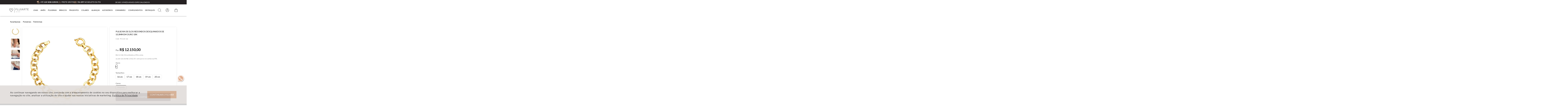

--- FILE ---
content_type: text/html; charset=utf-8
request_url: https://www.fluiartejoias.com.br/pulseira-elos-desquinados-em-ouro-18k-feminina/p
body_size: 397159
content:
<!DOCTYPE html >
<html xmlns="http://www.w3.org/1999/xhtml" xmlns:vtex="http://www.vtex.com.br/2009/vtex-common" xmlns:vtex.cmc="http://www.vtex.com.br/2009/vtex-commerce" lang="pt-BR">
  <head prefix="og: http://ogp.me/ns# fb: http://ogp.me/ns/fb# product: http://ogp.me/ns/product#"><meta name="language" content="pt-BR" />
<meta name="country" content="BRA" />
<meta name="currency" content="R$" />
<meta http-equiv="Content-Type" content="text/html;charset=utf-8" />
<meta name="description" content="Confira todos os detalhes da pulseira em elos desquinados Fluiarte, uma joia com design moderno e exclusivo. Acesse já e confira, enviamos para todo B" />
<meta name="Abstract" content="Pulseira de Elos Desquinados em Ouro 18k Feminina PC115" />
<meta name="author" content="Fluiarte Joias" />
<meta name="copyright" content="Fluiarte Joias" />
<meta name="vtex-version" content="1.0.0.0" />
<meta http-equiv="pragma" content="no-cache" />
<title>Pulseira de Elos Desquinados em  Ouro 18k Feminina PC115 - fluiartejoias</title><script type="text/javascript" language="javascript">var jscheckoutUrl = 'https://www.fluiartejoias.com.br/checkout/#/cart';var jscheckoutAddUrl = 'https://www.fluiartejoias.com.br/checkout/cart/add';var jscheckoutGiftListId = '';var jsnomeSite = 'fluiartejoias';var jsnomeLoja = 'fluiartejoias';var jssalesChannel = '1';var defaultStoreCurrency = 'R$';var localeInfo = {"CountryCode":"BRA","CultureCode":"pt-BR","CurrencyLocale":{"RegionDisplayName":"Brazil","RegionName":"BR","RegionNativeName":"Brasil","TwoLetterIsoRegionName":"BR","CurrencyEnglishName":"Brazilian Real","CurrencyNativeName":"Real","CurrencySymbol":"R$","ISOCurrencySymbol":"BRL","Locale":1046,"Format":{"CurrencyDecimalDigits":2,"CurrencyDecimalSeparator":",","CurrencyGroupSeparator":".","CurrencyGroupSize":3,"StartsWithCurrencySymbol":true},"FlagUrl":"http://www.geonames.org/flags/x/br.gif"}};</script> 
<script type="text/javascript" language="javascript">vtxctx = {"skus":"6528;6529;2140;6530;6531","searchTerm":"","categoryId":"11","categoryName":"Femininas","departmentyId":"10","departmentName":"Pulseiras","isOrder":"0","isCheck":"0","isCart":"0","actionType":"","actionValue":"","login":null,"url":"www.fluiartejoias.com.br","transurl":"www.fluiartejoias.com.br"};</script> 
<script language="javascript" src="https://io.vtex.com.br/front-libs/jquery/1.8.3/jquery-1.8.3.min.js?v=1.0.0.0"   type="text/javascript"></script>
<script language="javascript" src="https://fluiartejoias.vteximg.com.br/scripts/swfobject.js?v=1.0.0.0"   type="text/javascript"></script>
<script language="javascript" src="https://fluiartejoias.vteximg.com.br/scripts/vtex.ajax.wait.js?v=1.0.0.0"   type="text/javascript"></script>
<script language="javascript" src="https://fluiartejoias.vteximg.com.br/scripts/vtex.common.js?v=1.0.0.0"   type="text/javascript"></script>
<script language="javascript" src="https://vtex.vtexassets.com/_v/public/assets/v1/npm/@vtex/render-extension-loader@0.1.6/lib/render-extension-loader.js?v=1.0.0.0"   type="text/javascript"></script>
<script language="javascript" src="https://io.vtex.com.br/rc/rc.js?v=1.0.0.0"   type="text/javascript"></script>
<script language="javascript" src="https://activity-flow.vtex.com/af/af.js?v=1.0.0.0"   type="text/javascript"></script>
<script language="javascript" src="https://fluiartejoias.vteximg.com.br/scripts/vtex.tagmanager.helper.js?v=1.0.0.0"   type="text/javascript"></script>
<script language="javascript" src="https://io.vtex.com.br/portal-ui/v1.21.0/scripts/vtex-events-all.min.js?v=1.0.0.0"   type="text/javascript"></script>
<script language="javascript" src="https://io.vtex.com.br/portal-ui/v1.21.0/scripts/vtex-analytics.js?v=1.0.0.0"   type="text/javascript"></script>
<script language="javascript" src="https://io.vtex.com.br/front-libs/front-i18n/0.7.2/vtex-i18n.min.js?v=1.0.0.0"   type="text/javascript"></script>
<script language="javascript" src="https://io.vtex.com.br/front-libs/front-utils/3.0.8/underscore-extensions.js?v=1.0.0.0"   type="text/javascript"></script>
<script language="javascript" src="https://fluiartejoias.vteximg.com.br/scripts/currency-format.min.js?v=1.0.0.0"   type="text/javascript"></script>
<script language="javascript" src="https://io.vtex.com.br/front-libs/dustjs-linkedin/2.3.5/dust-core-2.3.5.min.js?v=1.0.0.0"   type="text/javascript"></script>
<script language="javascript" src="https://io.vtex.com.br/portal-plugins/2.9.13/js/catalog-sdk.min.js?v=1.0.0.0"   type="text/javascript"></script>
<script language="javascript" src="https://io.vtex.com.br/vtex.js/v2.13.1/vtex.min.js?v=1.0.0.0"   type="text/javascript"></script>
<script language="javascript" src="https://io.vtex.com.br/vtex-id-ui/3.28.0/vtexid-jquery.min.js?v=1.0.0.0"   type="text/javascript"></script>
<script language="javascript" src="https://fluiartejoias.vteximg.com.br/scripts/jquery.jqzoom-core.js?v=1.0.0.0"   type="text/javascript"></script>
<script language="javascript" src="https://io.vtex.com.br/portal-plugins/2.9.13/js/portal-price-with-template2.min.js?v=1.0.0.0"   type="text/javascript"></script>
<script language="javascript" src="https://io.vtex.com.br/portal-plugins/2.9.13/js/portal-template-as-modal.min.js?v=1.0.0.0"   type="text/javascript"></script>
<script language="javascript" src="https://io.vtex.com.br/portal-plugins/2.9.13/js/portal-sku-selector-with-template-v2.min.js?v=1.0.0.0"   type="text/javascript"></script>
<script language="javascript" src="https://io.vtex.com.br/portal-plugins/2.9.13/js/portal-buy-button-v2.1.min.js?v=1.0.0.0"   type="text/javascript"></script>
<script language="javascript" src="https://io.vtex.com.br/portal-plugins/2.9.13/js/portal-notify-me-with-template.min.js?v=1.0.0.0"   type="text/javascript"></script>
<script language="javascript" src="https://fluiartejoias.vteximg.com.br/scripts/jquery.maskedinput-1.2.2.js?v=1.0.0.0"   type="text/javascript"></script>
<script language="javascript" src="https://fluiartejoias.vteximg.com.br/scripts/vtex.viewpart.newsletter.js?v=1.0.0.0"   type="text/javascript"></script>
<link rel="stylesheet" href="https://maxcdn.bootstrapcdn.com/font-awesome/4.4.0/css/font-awesome.min.css" /><link rel="stylesheet" href="/arquivos/jquery-ui.min.css?v=635825155361570000" /><link href="/arquivos/bootstrap.min.css?v=635827719507000000" rel="stylesheet" type="text/css" /><link href="https://fonts.googleapis.com/css?family=Lato" rel="stylesheet" /><link href="/arquivos/owl.carousel.css?v=635825155375270000" rel="stylesheet" type="text/css" /><link href="/arquivos/jssocials.css" rel="stylesheet" type="text/css" /><link href="/arquivos/style.css?v=637986078203030000" rel="stylesheet" type="text/css" /><link href="/arquivos/ajustes-trinto-mobile.css?v=637867549059670000" rel="stylesheet" type="text/css" /><link href="/arquivos/N1-Fluiartejoias-Styles.css?v=637979905131800000" rel="stylesheet" /><link href="/arquivos/slick.css?v=638023840241070000" rel="stylesheet" /><link href="/arquivos/slick-theme.css?v=638023840239200000" rel="stylesheet" /><link href="/arquivos/estilos-bob.css?v=2345" rel="stylesheet" type="text/css" /><link href="/arquivos/scrollcss.css?v=638031949557830000" rel="stylesheet" type="text/css" /><link href="/arquivos/btn-whatsapp.css?v=01" rel="stylesheet" /><link href="/arquivos/produto.css?v=09" rel="stylesheet" /><script language="javascript">var ___scriptPathTransac = '';</script><script language="javascript">var ___scriptPath = '';</script><script type="text/javascript">
        (function () {
            var yvs = document.createElement("script");
            yvs.type = "text/javascript";
            yvs.async = true;
            yvs.id = "_yvsrc";
            yvs.src = "//service.yourviews.com.br/script/58d68258-4b3d-4f1b-8e0a-3890af70479e/yvapi.js";
            var yvs_script = document.getElementsByTagName("script")[0];
            yvs_script.parentNode.insertBefore(yvs, yvs_script);
        })();
        (function () {
            var yvs = document.createElement("script");
            yvs.type = "text/javascript";
            yvs.async = true;
            yvs.id = "_yvsrcrs";
            yvs.src = "//yv-misc.s3.dualstack.us-east-1.amazonaws.com/SCRIPTS/yourviews-rich-snippet.js";
            var yvs_script = document.getElementsByTagName("script")[0];
            yvs_script.parentNode.insertBefore(yvs, yvs_script);
        })();
    </script><script>(function(w,d,s,l,i){w[l]=w[l]||[];w[l].push({'gtm.start':
new Date().getTime(),event:'gtm.js'});var f=d.getElementsByTagName(s)[0],
j=d.createElement(s),dl=l!='dataLayer'?'&amp;l='+l:'';j.async=true;j.src=
'https://www.googletagmanager.com/gtm.js?id='+i+dl;f.parentNode.insertBefore(j,f);
})(window,document,'script','dataLayer','GTM-5GRBNVJ');</script><script>  (function(i,s,o,g,r,a,m){i['GoogleAnalyticsObject']=r;i[r]=i[r]||function(){
  (i[r].q=i[r].q||[]).push(arguments)},i[r].l=1*new Date();a=s.createElement(o),
  m=s.getElementsByTagName(o)[0];a.async=1;a.src=g;m.parentNode.insertBefore(a,m)
  })(window,document,'script','https://www.google-analytics.com/analytics.js','ga');
  ga('create', 'UA-100229022-1', 'auto');
  ga('send', 'pageview');
</script><meta name="google-site-verification" content="Hr0gMoIECbF7rzCtvIRAPb4rtHZczH_VfBx5I5-1WVU" /><meta name="google-site-verification" content="Iq7Cnvyyh_X6GI7RS-Rp34uqBdaALT7j1anaYdVxo90" /><link rel="shortcut icon" href="/arquivos/favicon-fluirarte-joias.ico?v=638097752103130000" /><style>
@media only screen and (min-width: 100px) and (max-width: 1170px){
    body.AN1-404 .page {
        margin-top: 120px !important;
    }
}
</style><script src="/arquivos/slick.min.js?v=01"></script><meta name="viewport" content="width=device-width, initial-scale=1.0, maximum-scale=1.0" /><meta property="og:type" content="og:product" />
<meta property="og:title" content="Pulseira de Elos Redondos Desquinados de 10.3mm em  Ouro 18K" /><meta property="og:image" content="https://fluiartejoias.vteximg.com.br/arquivos/ids/169318-550-550/pulseira-portuguesa-feminina-em-ouro-18k-PC115.jpg?v=638786067472300000" /><meta property="og:description" content="A pulseira de elos desquinados Fluiarte é uma joia moderna, sua composição de elos grandes proporciona um toque clean e leva, ideal para dias mais despojados com roupas leves onde uma "pitada" de luxo combina perfeitamente.

As pulseiras femininas são joias que transmitem elegância, sofisticação e luxo. Os modelos femininos normalmente são mais delicados, proporcionando um toque fino a joia, seu acabamento é mais detalhista e minucioso.

Os elos desquinados são uma malha moderna com toque único e exclusivo Fluiarte, as pulseiras com malha desquinada possuem um visual elegante e sofisticado, ideal para mulheres que buscam o novo.  Os elos intercalos de forma vertical e horizontal remetem muito a fomosa malha portuguesa.

O seu look merece pulseiras em ouro, são um acessório indispensável para proporcionar luxo e glamour em todas as ocasiões. As pulseiras podem ser utilizadas com diversos modelos de joias, tudo varia de acordo com a mensagem que você deseja aflorar.

As pulseiras Fluiarte são joias de extrema qualidade e luxo, confeccionadas e aprimoradas desde 1994. Somos uma empresa brasileira com valores e propósitos que transmite seu carinho em cada joia e processo. Em caso de dúvidas entre em contato com um de nossos especialistas, será um prazer lhe atender." /><meta property="og:url" content="https://www.fluiartejoias.com.br/pulseira-elos-desquinados-em-ouro-18k-feminina/p" /><meta property="product:plural_title" content="Pulseira de Elos Redondos Desquinados de 10.3mm em  Ouro 18K" /><meta property="product:price:amount" content="12150.00" /><meta property="product:price:currency" content="BRL" /><meta property="product:price:amount" content="12900.00" /><meta property="product:price:currency" content="BRL" /><meta property="product:price:amount" content="13650.00" /><meta property="product:price:currency" content="BRL" /><meta property="product:price:amount" content="14400.00" /><meta property="product:price:currency" content="BRL" /><meta property="product:price:amount" content="15200.00" /><meta property="product:price:currency" content="BRL" /><meta name="twitter:card" content="product" />
<meta name="twitter:site" content="@[TwitterAccount]" /><meta name="twitter:creator" content="@[TwitterAccount]" /><meta name="twitter:title" content="Pulseira de Elos Redondos Desquinados de 10.3mm em  Ouro 18K" /><meta name="twitter:label1" content="Category" /><meta name="twitter:data1" content="Femininas" /><meta name="twitter:label2" content="Price" /><meta name="twitter:data2" content="12150.00" /><meta name="twitter:domain" content="fluiartejoias.com.br" /><meta name="twitter:image" content="https://fluiartejoias.vteximg.com.br/arquivos/ids/169318-550-550/pulseira-portuguesa-feminina-em-ouro-18k-PC115.jpg?v=638786067472300000" /><script src="https://cdnjs.cloudflare.com/ajax/libs/jquery.mask/1.14.15/jquery.mask.min.js"></script><script src="https://cdnjs.cloudflare.com/ajax/libs/popper.js/1.12.9/umd/popper.min.js"></script><style>
        html{
            overflow:visible !important;
        }
    </style>
<!-- Start - WebAnalyticsViewPart -->
<script> var defaultUtmFromFolder = '';</script>
<!-- CommerceContext.Current.VirtualFolder.Name: @Produto@ -->

<script>
vtex.events.addData({"pageCategory":"Product","pageDepartment":"Pulseiras","pageUrl":"http://www.fluiartejoias.com.br/pulseira-elos-desquinados-em-ouro-18k-feminina/p","pageTitle":"Pulseira de Elos Desquinados em  Ouro 18k Feminina PC115 - fluiartejoias","skuStockOutFromShelf":[],"skuStockOutFromProductDetail":[],"shelfProductIds":[],"accountName":"fluiartejoias","pageFacets":[],"productId":"1757","productReferenceId":"PC115","skuStocks":{"6528":100,"6529":100,"2140":100,"6530":100,"6531":100},"productName":"Pulseira de Elos Redondos Desquinados de 10.3mm em  Ouro 18K","productBrandId":2000006,"productBrandName":"Fluiarte Joias","productDepartmentId":10,"productDepartmentName":"Pulseiras","productCategoryId":11,"productCategoryName":"Femininas","productListPriceFrom":"12150","productListPriceTo":"15200","productPriceFrom":"12150","productPriceTo":"15200","sellerId":"1","sellerIds":"1"});
</script>

<script>
(function(w,d,s,l,i){w[l]=w[l]||[];w[l].push({'gtm.start':
                            new Date().getTime(),event:'gtm.js'});var f=d.getElementsByTagName(s)[0],
                            j=d.createElement(s),dl=l!='dataLayer'?'&l='+l:'';j.async=true;j.src=
                            '//www.googletagmanager.com/gtm.js?id='+i+dl;f.parentNode.insertBefore(j,f);
                            })(window,document,'script','dataLayer','GTM-5GRBNVJ');
</script>

<script>
var helper = new vtexTagManagerHelper('productView'); helper.init();
</script>

<!-- End - WebAnalyticsViewPart -->
<link rel="canonical" href="https://www.fluiartejoias.com.br/pulseira-elos-desquinados-em-ouro-18k-feminina/p" /><script>var skuJson_0 = {"productId":1757,"name":"Pulseira de Elos Redondos Desquinados de 10.3mm em  Ouro 18K","salesChannel":"1","available":true,"displayMode":"especificacao","dimensions":["Tamanhos","Cores"],"dimensionsInputType":{"Tamanhos":"Radio","Cores":"Radio"},"dimensionsMap":{"Tamanhos":["16 cm","17 cm","18 cm","19 cm","20 cm"],"Cores":["Amarelo"]},"skus":[{"sku":6528,"skuname":"16,0 cm","dimensions":{"Tamanhos":"16 cm","Cores":"Amarelo"},"available":true,"availablequantity":99999,"cacheVersionUsedToCallCheckout":"_","listPriceFormated":"R$ 0,00","fullSellingPrice":"R$ 12.150,00","listPrice":0,"taxFormated":"R$ 0,00","taxAsInt":0,"bestPriceFormated":"R$ 12.150,00","bestPrice":1215000,"spotPrice":1215000,"priceToken":"eyJhbGciOiJFUzI1NiIsImtpZCI6Ijk5ZTk2ZjBmLWUzZTAtNGVjOS1iZDAxLTkwY2Q5NjFkM2E1YyIsInR5cCI6IkpXVCJ9.[base64].fe6tATdUejV77fEIMahiKk9gLaBxhk8rrxVO1AOssuyTkwF03fnvni4-lRUfgMw90RiPo_r3MXIx9IqQe4inGg","installments":12,"installmentsValue":101250,"installmentsInsterestRate":0,"image":"https://fluiartejoias.vteximg.com.br/arquivos/ids/169318-550-550/pulseira-portuguesa-feminina-em-ouro-18k-PC115.jpg?v=638786067472300000","sellerId":"1","seller":"fluiartejoias","measures":{"cubicweight":1.3750,"height":11.0000,"length":20.0000,"weight":400.0000,"width":30.0000},"unitMultiplier":1.0000,"rewardValue":0},{"sku":6529,"skuname":"17,0 cm","dimensions":{"Tamanhos":"17 cm","Cores":"Amarelo"},"available":true,"availablequantity":99999,"cacheVersionUsedToCallCheckout":"_","listPriceFormated":"R$ 0,00","fullSellingPrice":"R$ 12.900,00","listPrice":0,"taxFormated":"R$ 0,00","taxAsInt":0,"bestPriceFormated":"R$ 12.900,00","bestPrice":1290000,"spotPrice":1290000,"priceToken":"eyJhbGciOiJFUzI1NiIsImtpZCI6IjhiNTQzZjBiLTljYmMtNGFjNy1hNTgyLWVlM2JiY2Q4ZWY1MSIsInR5cCI6IkpXVCJ9.[base64].Y9ajGx1sUjEfntRBf6TEBWXKSOUxMtghZLJCclsPD1XYP-E4ptsjNTOOPQlIEdWjc5WLKWVx1QWrArKArQu0bg","installments":12,"installmentsValue":107500,"installmentsInsterestRate":0,"image":"https://fluiartejoias.vteximg.com.br/arquivos/ids/169318-550-550/pulseira-portuguesa-feminina-em-ouro-18k-PC115.jpg?v=638786067472300000","sellerId":"1","seller":"fluiartejoias","measures":{"cubicweight":1.3750,"height":11.0000,"length":20.0000,"weight":400.0000,"width":30.0000},"unitMultiplier":1.0000,"rewardValue":0},{"sku":2140,"skuname":"18,0 cm","dimensions":{"Tamanhos":"18 cm","Cores":"Amarelo"},"available":true,"availablequantity":99999,"cacheVersionUsedToCallCheckout":"_","listPriceFormated":"R$ 0,00","fullSellingPrice":"R$ 13.650,00","listPrice":0,"taxFormated":"R$ 0,00","taxAsInt":0,"bestPriceFormated":"R$ 13.650,00","bestPrice":1365000,"spotPrice":1365000,"priceToken":"eyJhbGciOiJFUzI1NiIsImtpZCI6IjQxYTM1M2E4LWNkMWYtNDVlZC04NjM1LWYyMTdjYTE0MmI5ZSIsInR5cCI6IkpXVCJ9.[base64].lYmTjxycQOxr6qhZkRDNE63CMAxniiQqyU7CAvsA_eZQFRMdwmdAwffRPQigP3Te1SxZDKDfAwCugANvl-cwhw","installments":12,"installmentsValue":113750,"installmentsInsterestRate":0,"image":"https://fluiartejoias.vteximg.com.br/arquivos/ids/169318-550-550/pulseira-portuguesa-feminina-em-ouro-18k-PC115.jpg?v=638786067472300000","sellerId":"1","seller":"fluiartejoias","measures":{"cubicweight":1.3750,"height":11.0000,"length":20.0000,"weight":400.0000,"width":30.0000},"unitMultiplier":1.0000,"rewardValue":0},{"sku":6530,"skuname":"19,0 cm","dimensions":{"Tamanhos":"19 cm","Cores":"Amarelo"},"available":true,"availablequantity":99999,"cacheVersionUsedToCallCheckout":"_","listPriceFormated":"R$ 0,00","fullSellingPrice":"R$ 14.400,00","listPrice":0,"taxFormated":"R$ 0,00","taxAsInt":0,"bestPriceFormated":"R$ 14.400,00","bestPrice":1440000,"spotPrice":1440000,"priceToken":"eyJhbGciOiJFUzI1NiIsImtpZCI6IjZlYmEzZWRjLTc5NTAtNDgzOS05NWE1LWI5ZDQ4ZTViOGNiNCIsInR5cCI6IkpXVCJ9.[base64].ovvbQKhLSxaoCIEpMirsCTd2pvwSSeCVjIbLFvL-PPOisi-MJ682QkSk0C_7J9UMGyKb7vt2kRNw3bDExT7jqA","installments":12,"installmentsValue":120000,"installmentsInsterestRate":0,"image":"https://fluiartejoias.vteximg.com.br/arquivos/ids/169318-550-550/pulseira-portuguesa-feminina-em-ouro-18k-PC115.jpg?v=638786067472300000","sellerId":"1","seller":"fluiartejoias","measures":{"cubicweight":1.3750,"height":11.0000,"length":20.0000,"weight":400.0000,"width":30.0000},"unitMultiplier":1.0000,"rewardValue":0},{"sku":6531,"skuname":"20,0 cm","dimensions":{"Tamanhos":"20 cm","Cores":"Amarelo"},"available":true,"availablequantity":99999,"cacheVersionUsedToCallCheckout":"_","listPriceFormated":"R$ 0,00","fullSellingPrice":"R$ 15.200,00","listPrice":0,"taxFormated":"R$ 0,00","taxAsInt":0,"bestPriceFormated":"R$ 15.200,00","bestPrice":1520000,"spotPrice":1520000,"priceToken":"eyJhbGciOiJFUzI1NiIsImtpZCI6ImJkMmQxOWYzLWVhOWQtNDRlZi04MTZmLTQwMmI4MjZkMjE2YiIsInR5cCI6IkpXVCJ9.[base64].oVWX0JGcrHkLz9W-8PhoscoxLuzmaJzTz1GzYl_DU2p4xbu-OPSSOJuvVx477D26TIKXV_so97chVEHiymKrzA","installments":12,"installmentsValue":126666,"installmentsInsterestRate":0,"image":"https://fluiartejoias.vteximg.com.br/arquivos/ids/169318-550-550/pulseira-portuguesa-feminina-em-ouro-18k-PC115.jpg?v=638786067472300000","sellerId":"1","seller":"fluiartejoias","measures":{"cubicweight":1.3750,"height":11.0000,"length":20.0000,"weight":400.0000,"width":30.0000},"unitMultiplier":1.0000,"rewardValue":0}]};CATALOG_SDK.setProductWithVariationsCache(skuJson_0.productId, skuJson_0); var skuJson = skuJson_0;</script></head>
  <body id="product-page" class="produto"><div class="ajax-content-loader" rel="/no-cache/callcenter/disclaimer"></div><!--<div class="slide-progress-bar" style="display:none;">--><!--      <span class="icon">--><!--            <img src="https://fluiartejoias.vteximg.com.br/arquivos/carregando-fluirarte.gif?v=638281784187770000" />--><!--      </span>    --><!--      <div class="progress-bar" id="progress-bar">0%</div>--><!--progress-bar--><!--    </div>--><noscript><iframe src="https://www.googletagmanager.com/ns.html?id=GTM-5GRBNVJ" height="0" width="0" style="display:none;visibility:hidden"></iframe></noscript><div itemscope="itemscope" itemtype="http://schema.org/Product">
<meta itemprop="name" content="Pulseira de Elos Redondos Desquinados de 10.3mm em  Ouro 18K" /><meta itemprop="description" content="A pulseira de elos desquinados Fluiarte é uma joia moderna, sua composição de elos grandes proporciona um toque clean e leva, ideal para dias mais despojados com roupas leves onde uma "pitada" de luxo combina perfeitamente.

As pulseiras femininas são joias que transmitem elegância, sofisticação e luxo. Os modelos femininos normalmente são mais delicados, proporcionando um toque fino a joia, seu acabamento é mais detalhista e minucioso.

Os elos desquinados são uma malha moderna com toque único e exclusivo Fluiarte, as pulseiras com malha desquinada possuem um visual elegante e sofisticado, ideal para mulheres que buscam o novo.  Os elos intercalos de forma vertical e horizontal remetem muito a fomosa malha portuguesa.

O seu look merece pulseiras em ouro, são um acessório indispensável para proporcionar luxo e glamour em todas as ocasiões. As pulseiras podem ser utilizadas com diversos modelos de joias, tudo varia de acordo com a mensagem que você deseja aflorar.

As pulseiras Fluiarte são joias de extrema qualidade e luxo, confeccionadas e aprimoradas desde 1994. Somos uma empresa brasileira com valores e propósitos que transmite seu carinho em cada joia e processo. Em caso de dúvidas entre em contato com um de nossos especialistas, será um prazer lhe atender." /><meta itemprop="url" content="https://www.fluiartejoias.com.br/pulseira-elos-desquinados-em-ouro-18k-feminina/p" /><meta itemprop="productID" content="1757" /><div itemscope="itemscope" itemprop="brand" itemtype="http://schema.org/brand"><meta itemprop="name" content="Fluiarte Joias" /></div><meta itemprop="image" content="https://fluiartejoias.vteximg.com.br/arquivos/ids/169318-550-550/pulseira-portuguesa-feminina-em-ouro-18k-PC115.jpg?v=638786067472300000" /><meta itemprop="sku" content="6528" /><meta itemprop="sku" content="6529" /><meta itemprop="sku" content="2140" /><meta itemprop="sku" content="6530" /><meta itemprop="sku" content="6531" /><div itemtype="http://schema.org/Offer" itemscope="itemscope" itemprop="offers"><link itemprop="availability" href="http://schema.org/InStock" /><meta content="BRL" itemprop="priceCurrency" /><meta itemprop="price" content="12150.00" /></div><div itemtype="http://schema.org/Offer" itemscope="itemscope" itemprop="offers"><link itemprop="availability" href="http://schema.org/InStock" /><meta content="BRL" itemprop="priceCurrency" /><meta itemprop="price" content="12900.00" /></div><div itemtype="http://schema.org/Offer" itemscope="itemscope" itemprop="offers"><link itemprop="availability" href="http://schema.org/InStock" /><meta content="BRL" itemprop="priceCurrency" /><meta itemprop="price" content="13650.00" /></div><div itemtype="http://schema.org/Offer" itemscope="itemscope" itemprop="offers"><link itemprop="availability" href="http://schema.org/InStock" /><meta content="BRL" itemprop="priceCurrency" /><meta itemprop="price" content="14400.00" /></div><div itemtype="http://schema.org/Offer" itemscope="itemscope" itemprop="offers"><link itemprop="availability" href="http://schema.org/InStock" /><meta content="BRL" itemprop="priceCurrency" /><meta itemprop="price" content="15200.00" /></div><div itemprop="additionalProperty" itemscope itemtype="http://schema.org/PropertyValue"><meta itemprop="name" content="sellers" /><meta itemprop="value" content="fluiartejoias" /></div> </div>
<div class="page"><!-- Header Redesign --><div class="redesign-section"><script type="text/javascript" async="" id="_yvsrc" src="https://service.yourviews.com.br/script/58d68258-4b3d-4f1b-8e0a-3890af70479e/yvapi.js"></script><div class="show-desk-only" id="show-desk-only"><div class="top-bar"><div><img src="/arquivos/icone_sem_juros.png?v=637534801207830000" alt="ícone 12x sem juros" /><a href="/formas-pagamento"><span>Até <strong>12X Sem Juros</strong></span></a></div><div><img src="/arquivos/novo_icone_frete_gratis.png?v=637534801210800000" alt="ícone frete grátis" /><a href="/politica-entrega-produtos"><span>Frete Grátis</span></a></div><div><img src="/arquivos/novo_icone_boleto.png?v=637534801209230000" alt="ícone 5% no boleto" /><a href="/formas-pagamento"><span><strong>5% OFF</strong> No Boleto ou Pix</span></a></div><div class="top-bar-right"><ul><li><a href="/the-world-of-fluiarte">DESDE 1994</a></li><li>|</li><li><a href="/the-world-of-fluiarte">OURIVES ESPECIALIZADOS</a></li></ul></div></div><header class="header-redesign"><div class="header-main-content"><div class="header-search"><input autocomplete="off" placeholder="Digite a sua busca aqui" type="text" name="search-input" id="new-header-search" /><svg id="Material" xmlns="http://www.w3.org/2000/svg" width="25" height="auto" viewBox="0 0 512 512"><defs><style>
                            .cls-1,
                            .cls-2 {
                                fill: none;
                                stroke: #fff;
                                stroke-width: 20px;
                            }

                            .cls-2 {
                                stroke-linecap: round;
                                fill-rule: evenodd;
                            }
                        </style></defs><g id="Header_icons" data-name="Header icons"><g id="Lupa"><circle id="Elipse_39" data-name="Elipse 39" class="cls-1" cx="221.5" cy="221.5" r="190" /><path id="Forma_532" data-name="Forma 532" class="cls-2" d="M480.5,480.516l-125-124" /></g></g></svg></div><div class="header-logo"><a href="/"><svg id="logo_fluiarte_horizontal" xmlns="http://www.w3.org/2000/svg" width="3249" height="950" viewBox="0 0 3249 950"><defs><style>
                                .cls-1 {
                                    fill-rule: evenodd;
                                }
                            </style></defs><path style="stroke: #fff; fill: #fff; stroke-width: 5px" id="Joias" class="cls-1" d="M1750.4,765.667c14.24,0,23.65-7.788,23.65-20.23,0-12.821-8.74-17.19-20.04-20.514-9.22-2.754-13.59-4.274-13.59-9.118,0-4.938,4.56-7.218,10.64-7.218a26.577,26.577,0,0,1,16.43,5.319l5.99-9.877c-5.23-4.084-12.54-6.838-22.32-6.838-14.34,0-24.03,7.692-24.03,19.469,0,11.682,8.83,16.051,20.13,19.185,9.98,2.754,13.77,5.129,13.77,10.447,0,5.414-4.46,7.978-10.44,7.978a30.583,30.583,0,0,1-19.66-7.123l-6.56,10.447C1731.02,762.723,1739.29,765.667,1750.4,765.667Zm-141.59-.855h13.86l-29.06-66.767h-8.64l-29.26,66.767h13.87l5.32-12.916h28.59Zm-19.57-48.152,10.07,24.124h-20.23Zm-153.17,48.152h13.11V698.045h-13.11v66.767Zm-145.75.855c20.23,0,34.95-14.531,34.95-34.1,0-19.754-14.72-34.38-34.95-34.38-20.42,0-35.33,15-35.33,34.38C1254.99,750.851,1269.9,765.667,1290.32,765.667Zm0-12.062c-12.63,0-21.94-9.5-21.94-22.034,0-12.631,9.31-22.224,21.94-22.224,12.35,0,21.56,9.5,21.56,22.224C1311.88,744.2,1302.67,753.605,1290.32,753.605Zm-168.74,12.062c14.62,0,23.36-9.213,23.36-24.029V698.045h-13.2v43.213c0,7.313-4.09,11.587-11.21,11.587-3.8,0-7.5-.855-9.02-1.9l-4.94,11.017C1107.42,762.533,1112.08,765.667,1121.58,765.667Z" /><path style="stroke: #fff; fill: #fff; stroke-width: 5px" id="Fluiarte" class="cls-1" d="M1289.12,202.136v-18.06H1108.94V479.334h19.74V356.275h144.06V337.8H1128.68V202.136h160.44Zm106.26,259.138v-277.2h-19.74V479.334h185.64v-18.06h-165.9Zm347.76,21.84c70.56,0,117.6-43.679,117.6-120.539v-178.5H1841V363.415c0,62.58-37.38,100.379-97.44,100.379-60.9,0-99.96-37.8-99.96-100.379V184.076h-20.58v178.5C1623.02,439.015,1670.48,483.114,1743.14,483.114Zm231-3.78h19.74V184.076h-19.74V479.334Zm343.97,0h21.42L2214.79,184.076h-17.22L2072.41,479.334h21l29.82-70.979h165.06ZM2205.97,211.8l74.76,178.5H2130.79Zm420.84,267.538-73.08-108.779c41.16-13.44,65.94-44.94,65.94-89.88,0-67.619-46.62-96.6-110.88-96.6h-91.14V479.334h19.74V377.7h67.62a184.779,184.779,0,0,0,27.3-2.1l69.72,103.739h24.78Zm-189.42-119.7v-157.5h71.4c50.82,0,90.3,23.939,90.3,78.539,0,48.72-36.54,78.96-94.08,78.96h-67.62Zm463.68-175.559h-226.8v18.06h105v277.2h19.74v-277.2h102.06v-18.06Zm263.75,18.06v-18.06H2979.18V479.334h185.64v-18.06h-165.9V338.215h145.32v-18.48H2998.92v-117.6h165.9Z" /><rect id="Retângulo" x="895" y="84" width="15" height="782" /><path style="stroke: #fff; fill: #fff; stroke-width: 5px" id="Logo_" data-name="Logo " class="cls-1" d="M658.8,444.524c94.071-130.453-3.386-215.582-14.045-225.241s-114.774-82.058-209.78,11.7C406.293,260.088,292.409,379.466,287,383c-47.769,40.1-97.182,33.118-127,29,5.067,7.288,8.5,13.542,15.314,20.461,34.135,6.3,79.893,5.06,126.769-36.19C317.683,382.686,440.338,254.657,451,245c87.227-80.52,172.493-16.644,181-10s92.447,82.519,10,199c-10,11.136-249,301-249,301S147.412,437.7,141,431C29.468,284.193,207.424,130.428,330,243c9.621,7.4,30,27,30,27l15.011-13.807s-23.974-23.259-29.532-28.808C192.922,94.5-.379,288,124.355,441.643,133.469,452.065,392.3,766.992,392.3,766.992S639.334,468.2,658.8,444.524ZM426.33,308.407s62.488,65.321,71.508,73.868c55.536,46,98.019,32.022,127.833,27.9-5.067,7.288-10.658,15.544-17.471,22.462-27.443,6.128-83.313,4.7-123.347-32.769-8.664-8.556-73.828-75.621-73.828-75.621Z" /></svg><svg id="logo_fluiarte_horizontal" xmlns="http://www.w3.org/2000/svg" width="3249" height="950" viewBox="0 0 3249 950"><path style="stroke-width: 1px; fill: #000" id="Joias" class="cls-1" d="M1750.4,765.667c14.24,0,23.65-7.788,23.65-20.23,0-12.821-8.74-17.19-20.04-20.514-9.22-2.754-13.59-4.274-13.59-9.118,0-4.938,4.56-7.218,10.64-7.218a26.577,26.577,0,0,1,16.43,5.319l5.99-9.877c-5.23-4.084-12.54-6.838-22.32-6.838-14.34,0-24.03,7.692-24.03,19.469,0,11.682,8.83,16.051,20.13,19.185,9.98,2.754,13.77,5.129,13.77,10.447,0,5.414-4.46,7.978-10.44,7.978a30.583,30.583,0,0,1-19.66-7.123l-6.56,10.447C1731.02,762.723,1739.29,765.667,1750.4,765.667Zm-141.59-.855h13.86l-29.06-66.767h-8.64l-29.26,66.767h13.87l5.32-12.916h28.59Zm-19.57-48.152,10.07,24.124h-20.23Zm-153.17,48.152h13.11V698.045h-13.11v66.767Zm-145.75.855c20.23,0,34.95-14.531,34.95-34.1,0-19.754-14.72-34.38-34.95-34.38-20.42,0-35.33,15-35.33,34.38C1254.99,750.851,1269.9,765.667,1290.32,765.667Zm0-12.062c-12.63,0-21.94-9.5-21.94-22.034,0-12.631,9.31-22.224,21.94-22.224,12.35,0,21.56,9.5,21.56,22.224C1311.88,744.2,1302.67,753.605,1290.32,753.605Zm-168.74,12.062c14.62,0,23.36-9.213,23.36-24.029V698.045h-13.2v43.213c0,7.313-4.09,11.587-11.21,11.587-3.8,0-7.5-.855-9.02-1.9l-4.94,11.017C1107.42,762.533,1112.08,765.667,1121.58,765.667Z" /><path style="stroke-width: 1px; fill: #000" id="Fluiarte" class="cls-1" d="M1289.12,202.136v-18.06H1108.94V479.334h19.74V356.275h144.06V337.8H1128.68V202.136h160.44Zm106.26,259.138v-277.2h-19.74V479.334h185.64v-18.06h-165.9Zm347.76,21.84c70.56,0,117.6-43.679,117.6-120.539v-178.5H1841V363.415c0,62.58-37.38,100.379-97.44,100.379-60.9,0-99.96-37.8-99.96-100.379V184.076h-20.58v178.5C1623.02,439.015,1670.48,483.114,1743.14,483.114Zm231-3.78h19.74V184.076h-19.74V479.334Zm343.97,0h21.42L2214.79,184.076h-17.22L2072.41,479.334h21l29.82-70.979h165.06ZM2205.97,211.8l74.76,178.5H2130.79Zm420.84,267.538-73.08-108.779c41.16-13.44,65.94-44.94,65.94-89.88,0-67.619-46.62-96.6-110.88-96.6h-91.14V479.334h19.74V377.7h67.62a184.779,184.779,0,0,0,27.3-2.1l69.72,103.739h24.78Zm-189.42-119.7v-157.5h71.4c50.82,0,90.3,23.939,90.3,78.539,0,48.72-36.54,78.96-94.08,78.96h-67.62Zm463.68-175.559h-226.8v18.06h105v277.2h19.74v-277.2h102.06v-18.06Zm263.75,18.06v-18.06H2979.18V479.334h185.64v-18.06h-165.9V338.215h145.32v-18.48H2998.92v-117.6h165.9Z" /><rect style="stroke-width: 1px; fill: #000" id="Retângulo" x="895" y="84" width="15" height="782" /><path style="stroke-width: 1px; fill: #000" id="Logo_" data-name="Logo " class="cls-1" d="M658.8,444.524c94.071-130.453-3.386-215.582-14.045-225.241s-114.774-82.058-209.78,11.7C406.293,260.088,292.409,379.466,287,383c-47.769,40.1-97.182,33.118-127,29,5.067,7.288,8.5,13.542,15.314,20.461,34.135,6.3,79.893,5.06,126.769-36.19C317.683,382.686,440.338,254.657,451,245c87.227-80.52,172.493-16.644,181-10s92.447,82.519,10,199c-10,11.136-249,301-249,301S147.412,437.7,141,431C29.468,284.193,207.424,130.428,330,243c9.621,7.4,30,27,30,27l15.011-13.807s-23.974-23.259-29.532-28.808C192.922,94.5-.379,288,124.355,441.643,133.469,452.065,392.3,766.992,392.3,766.992S639.334,468.2,658.8,444.524ZM426.33,308.407s62.488,65.321,71.508,73.868c55.536,46,98.019,32.022,127.833,27.9-5.067,7.288-10.658,15.544-17.471,22.462-27.443,6.128-83.313,4.7-123.347-32.769-8.664-8.556-73.828-75.621-73.828-75.621Z" /></svg></a></div><div class="header-account-bag"><a class="my-account" href="/account"><div class="account-icon"><svg id="Material" xmlns="http://www.w3.org/2000/svg" width="25" height="auto" viewBox="0 0 512 512"><defs><style>
                                    .cls-1,
                                    .cls-2 {
                                        fill: none;
                                        stroke: #000;
                                        stroke-width: 20px;
                                    }

                                    .cls-2 {
                                        fill-rule: evenodd;
                                    }
                                </style></defs><g id="Header_icons" data-name="Header icons"><g id="Minha_conta" data-name="Minha conta"><circle id="Elipse_36" data-name="Elipse 36" class="cls-1" cx="256" cy="255.969" r="226" /><circle id="Elipse_37" data-name="Elipse 37" class="cls-1" cx="256" cy="157" r="70" /><path id="Elipse_38" data-name="Elipse 38" class="cls-2" d="M106.011,425.127a150,150,0,0,1,299.976-.087" /></g></g></svg></div><span class="my-account-text">Fazer Login</span></a><div style="display:none;"><script>
                                    $(document).ready(function () {
                                        vtexid.setScope('0fcb4f7c-6190-4998-8b1c-81da93ee257a');
                                        vtexid.setScopeName('fluiartejoias');
                                        $('body').on('click', '#login', function () {
                                            vtexid.start(
                                                    {
                                                        returnUrl: '/pulseira-elos-desquinados-em-ouro-18k-feminina/p',
                                                        userEmail: '',
                                                        locale: 'pt-BR',
                                                        forceReload: false
                                                    });
                                        });
                                    });
                                   </script><div class="ajax-content-loader" rel="/no-cache/user/welcome"></div></div><div class="my-bag"><div class="bag-icon"><span class="bag-items-counter"></span><svg xmlns="http://www.w3.org/2000/svg" id="Material" width="25" height="auto" viewBox="0 0 512 512"><defs><style>
                                    .cls-1,
                                    .cls-2 {
                                        fill: none;
                                        stroke: #000;
                                        stroke-linecap: round;
                                        stroke-width: 20px;
                                        fill-rule: evenodd;
                                    }

                                    .cls-1 {
                                        stroke-linejoin: round;
                                    }

                                    .cls-2 {
                                        fill: transparent !important;
                                    }
                                </style></defs><g id="Header_icons" data-name="Header icons"><g id="Minha_sacola" data-name="Minha sacola"><path id="Retângulo_Arredondado_503" data-name="Retângulo Arredondado 503" class="cls-1" d="M66,182H446a10,10,0,0,1,10,10V472a10,10,0,0,1-10,10H66a10,10,0,0,1-10-10V192A10,10,0,0,1,66,182Z" /><path id="Forma_531" data-name="Forma 531" class="cls-2" d="M156,270V132C156-3.656,356-5.645,356,132V270" /></g></g></svg></div><span>minha sacola</span></div></div></div><nav class="header-menu-redesign" id="header-menu-redesign"><ul class="menu-list"><li class="category-item father" id="father-joias"><a class="hasSubMenu" id="joias" href="/joias?O=OrderByPriceASC">Joias</a><div id="joias" class="dropdown"><div class="container"><div class="banner-menu"><div class="box-banner"><a><img width="336" height="420" id="ihttps://fluiartejoias.vteximg.com.br/arquivos/ids/179559/joias-1.jpg?v=638687846153600000" alt="bannermenujoias" src="https://fluiartejoias.vteximg.com.br/arquivos/ids/179559/joias-1.jpg?v=638687846153600000" complete="complete"/></a></div></div><ul><div class="joias-content"><a href="/joias?O=OrderByTopSaleDESC" class="menu-pronta-entrega">ENVIO RÁPIDO</a><span class="title-genero">Gênero</span><li><a href="/joias/femininas?O=OrderByPriceASC">Femininos</a></li><li><a href="/joias/masculinas?O=OrderByPriceASC">Masculinas</a></li><li><a href="/joias/infantis?O=OrderByPriceASC">Infantis</a></li><li><a href="/joias?O=OrderByPriceASC" class="ver-tudo">VER TUDO</a></li></div><li><a href="/joias/selecoes-especiais?O=OrderByPriceASC">Seleções Especiais</a><div class="joias-content-3"><ul class="level-3"><li><a href="/joias/selecoes-especiais/personalizaveis?O=OrderByPriceASC">Personalizáveis</a></li><li><a href="/joias/selecoes-especiais/religiosas?O=OrderByPriceASC">Religiosas</a></li><li><a href="/joias/selecoes-especiais/formatura?O=OrderByPriceASC">Formatura</a></li></ul></div><br /><br /><a href="/joias/materiais?O=OrderByPriceASC">MATERIAIS</a><div class="joias-content-3"><ul class="level-3"><li><a href="/joias/materiais/diamantes?O=OrderByPriceASC">Diamantes</a></li><li><a href="/joias/materiais/zirconias?O=OrderByPriceASC">Zircônias</a></li><li><a href="/joias/materiais/perolas?O=OrderByPriceASC">Pérolas</a></li><li><a href="/joias/materiais/ouro-10k?O=OrderByPriceASC">Ouro 10k</a></li><li><a href="/joias/materiais/ouro-18k?O=OrderByPriceASC">Ouro 18k</a></li></ul></div></li></ul><ul class="menu-mini-banner"><li><div class="box-banner"><a href="/joias/selecoes-especiais/personalizaveis?O=OrderByPriceASC"><img width="720" height="720" id="ihttps://fluiartejoias.vteximg.com.br/arquivos/ids/179560/Co´pia de joias - highlights personaliza´veis.jpg?v=638687848310300000" alt="minibannerjoiasA" src="https://fluiartejoias.vteximg.com.br/arquivos/ids/179560/Co´pia de joias - highlights personaliza´veis.jpg?v=638687848310300000" complete="complete"/></a></div><a href="/joias/selecoes-especiais/personalizaveis?O=OrderByPriceASC">
                                        Personalizáveis
                                    </a></li><li><div class="box-banner"><a><img width="720" height="720" id="ihttps://fluiartejoias.vteximg.com.br/arquivos/ids/179561/Co´pia de joias - highlights religiosas.jpg?v=638687849765900000" alt="minibannerjoiasB" src="https://fluiartejoias.vteximg.com.br/arquivos/ids/179561/Co´pia de joias - highlights religiosas.jpg?v=638687849765900000" complete="complete"/></a></div><a href="/joias/selecoes-especiais/religiosas?O=OrderByPriceASC">
                                        Religiosas
                                    </a></li><li><div class="box-banner"><a href="/joias/selecoes-especiais/formatura?O=OrderByPriceASC"><img width="720" height="720" id="ihttps://fluiartejoias.vteximg.com.br/arquivos/ids/179562/Co´pia de joias - highlights formatura.jpg?v=638687851290270000" alt="minibannerjoiasC" src="https://fluiartejoias.vteximg.com.br/arquivos/ids/179562/Co´pia de joias - highlights formatura.jpg?v=638687851290270000" complete="complete"/></a></div><a href="/joias/selecoes-especiais/formatura?O=OrderByPriceASC">
                                        Formatura
                                    </a></li><li><div class="box-banner"><a href="/joias/materiais/diamantes?O=OrderByPriceASC"><img width="720" height="720" id="ihttps://fluiartejoias.vteximg.com.br/arquivos/ids/179563/Co´pia de joias - highlights diamantes.jpg?v=638687851947500000" alt="minibannerjoiasD" src="https://fluiartejoias.vteximg.com.br/arquivos/ids/179563/Co´pia de joias - highlights diamantes.jpg?v=638687851947500000" complete="complete"/></a></div><a href="/joias/materiais/diamantes?O=OrderByPriceASC">
                                        Diamantes
                                    </a></li><li><div class="box-banner"><a href="/joias/materiais/zirconias?O=OrderByPriceASC"><img width="720" height="720" id="ihttps://fluiartejoias.vteximg.com.br/arquivos/ids/179564/Co´pia de joias - highlights zirco^nias.jpg?v=638687852740200000" alt="minibannerjoiasE" src="https://fluiartejoias.vteximg.com.br/arquivos/ids/179564/Co´pia de joias - highlights zirco^nias.jpg?v=638687852740200000" complete="complete"/></a></div><a href="/joias/materiais/zirconias?O=OrderByPriceASC">
                                        Zircônias
                                    </a></li><li><div class="box-banner"><a href="/joias/materiais/perolas?O=OrderByPriceASC"><img width="720" height="720" id="ihttps://fluiartejoias.vteximg.com.br/arquivos/ids/179565/Co´pia de joias - highlights pe´rolas.jpg?v=638687853341300000" alt="minibannerjoiasF" src="https://fluiartejoias.vteximg.com.br/arquivos/ids/179565/Co´pia de joias - highlights pe´rolas.jpg?v=638687853341300000" complete="complete"/></a></div><a href="/joias/materiais/perolas?O=OrderByPriceASC">
                                        Pérolas
                                    </a></li></ul></div></div></li><li class="category-item father" id="father-aneis"><a class="hasSubMenu" id="aneis" href="/aneis?O=OrderByPriceASC">Anéis</a><div id="aneis" class="dropdown"><div class="container"><div class="banner-menu"><div class="box-banner"><a href="/joias/aneis"><img width="336" height="420" id="ihttps://fluiartejoias.vteximg.com.br/arquivos/ids/177052/banner-menu-aneis.jpg?v=638453425048230000" alt="bannermenuaneis" src="https://fluiartejoias.vteximg.com.br/arquivos/ids/177052/banner-menu-aneis.jpg?v=638453425048230000" complete="complete"/></a></div></div><ul><div class="joias-content"><a href="/aneis?O=OrderByTopSaleDESC" class="menu-pronta-entrega">ENVIO RÁPIDO</a><span class="title-genero">Gênero</span><li><a href="/aneis/femininos?O=OrderByPriceASC">Femininos</a></li><li><a href="/aneis/masculinos?O=OrderByPriceASC">Masculinos</a></li><li><a href="/aneis/infantis?O=OrderByPriceASC">Infantis</a></li><li><a href="/aneis?O=OrderByPriceASC" class="ver-tudo">VER TUDO</a></li></div><li><a href="/aneis/tipo?O=OrderByPriceASC">Tipo</a><div class="joias-content-3"><ul class="level-3"><li><a href="/aneis/tipo/solitario?O=OrderByPriceASC">Solitário</a></li><li><a href="/aneis/tipo/aparador?O=OrderByPriceASC">Aparador</a></li><li><a href="/aneis/tipo/pave?O=OrderByPriceASC">Pavê</a></li><li><a href="/aneis/tipo/sete-elos?O=OrderByPriceASC">Sete Elos</a></li><li><a href="/aneis/tipo/chuveiro?O=OrderByPriceASC">Chuveiro</a></li><li><a href="/aneis/tipo/com-pingente?O=OrderByPriceASC">Com Pingente</a></li><li><a href="/aneis/tipo/formatura?O=OrderByPriceASC">Formatura</a></li><li><a href="/aneis/tipo/aro-vazado?O=OrderByPriceASC">Aro Vazado</a></li></ul></div></li></ul><ul class="menu-mini-banner"><li><div class="box-banner"><a href="/aneis/tipo/solitario"><img width="720" height="720" id="ihttps://fluiartejoias.vteximg.com.br/arquivos/ids/177120/menu_aneis_novo_1.jpg?v=638470583482200000" alt="minibanneraneisA" src="https://fluiartejoias.vteximg.com.br/arquivos/ids/177120/menu_aneis_novo_1.jpg?v=638470583482200000" complete="complete"/></a></div><a href="/aneis/tipo/solitario?O=OrderByPriceASC">
                                        Solitário
                                    </a></li><li><div class="box-banner"><a href="/aneis/tipo/aparador"><img width="720" height="720" id="ihttps://fluiartejoias.vteximg.com.br/arquivos/ids/177121/menu_aneis_novo_2.jpg?v=638470588647900000" alt="minibanneraneisB" src="https://fluiartejoias.vteximg.com.br/arquivos/ids/177121/menu_aneis_novo_2.jpg?v=638470588647900000" complete="complete"/></a></div><a href="/aneis/tipo/aparador?O=OrderByPriceASC">
                                        Aparador
                                    </a></li><li><div class="box-banner"><a href="/aneis/tipo/pave"><img width="720" height="720" id="ihttps://fluiartejoias.vteximg.com.br/arquivos/ids/177122/menu_aneis_novo_3.jpg?v=638470593996770000" alt="minibanneraneisC" src="https://fluiartejoias.vteximg.com.br/arquivos/ids/177122/menu_aneis_novo_3.jpg?v=638470593996770000" complete="complete"/></a></div><a href="/aneis/tipo/pave?O=OrderByPriceASC">
                                        Pavê
                                    </a></li><li><div class="box-banner"><a href="/aneis/tipo/chuveiro"><img width="720" height="720" id="ihttps://fluiartejoias.vteximg.com.br/arquivos/ids/177123/menu_aneis_novo_4.jpg?v=638470607805870000" alt="minibanneraneisD" src="https://fluiartejoias.vteximg.com.br/arquivos/ids/177123/menu_aneis_novo_4.jpg?v=638470607805870000" complete="complete"/></a></div><a href="/aneis/tipo/chuveiro?O=OrderByPriceASC">
                                        Chuveiro
                                    </a></li><li><div class="box-banner"><a href="/aneis/tipo/com-pingente"><img width="720" height="720" id="ihttps://fluiartejoias.vteximg.com.br/arquivos/ids/177124/menu_aneis_novo_5.jpg?v=638470608083430000" alt="minibanneraneisE" src="https://fluiartejoias.vteximg.com.br/arquivos/ids/177124/menu_aneis_novo_5.jpg?v=638470608083430000" complete="complete"/></a></div><a href="/aneis/tipo/com-pingente?O=OrderByPriceASC">
                                        Com Pingente
                                    </a></li><li><div class="box-banner"><a href="/aneis/tipo/aro-vazado"><img width="720" height="720" id="ihttps://fluiartejoias.vteximg.com.br/arquivos/ids/177125/menu_aneis_novo_6.jpg?v=638470608528300000" alt="minibanneraneisF" src="https://fluiartejoias.vteximg.com.br/arquivos/ids/177125/menu_aneis_novo_6.jpg?v=638470608528300000" complete="complete"/></a></div><a href="/aneis/tipo/aro-vazado?O=OrderByPriceASC"><span>Aro Vazado</span></a></li></ul></div></div></li><li class="category-item father" id="father-pulseiras"><a class="hasSubMenu" id="pulseiras" href="/pulseiras?O=OrderByPriceASC">Pulseiras</a><div id="pulseiras" class="dropdown"><div class="container"><div class="banner-menu"><div class="box-banner"><a href="/pulseiras"><img width="336" height="420" id="ihttps://fluiartejoias.vteximg.com.br/arquivos/ids/177059/banner-menu-pulseiras.jpg?v=638453770456470000" alt="bannermenupulseiras" src="https://fluiartejoias.vteximg.com.br/arquivos/ids/177059/banner-menu-pulseiras.jpg?v=638453770456470000" complete="complete"/></a></div></div><ul><div class="joias-content"><a href="/pulseiras?O=OrderByTopSaleDESC" class="menu-pronta-entrega">ENVIO RÁPIDO</a><span class="title-genero">Gênero</span><li><a href="/pulseiras/femininas?O=OrderByPriceASC">Femininas</a></li><li><a href="/pulseiras/masculinas?O=OrderByPriceASC">Masculinas</a></li><li><a href="/pulseiras/infantis?O=OrderByPriceASC">Infantis</a></li><li><a href="/pulseiras?O=OrderByPriceASC" class="ver-tudo">VER TUDO</a></li></div><li><a href="/pulseiras/tipo?O=OrderByPriceASC">Tipo</a><div class="joias-content-3"><ul class="level-3"><li><a href="/pulseiras/tipo/lacraia?O=OrderByPriceASC">Lacraia</a></li><li><a href="/pulseiras/tipo/bracelete?O=OrderByPriceASC">Bracelete</a></li><li><a href="/pulseiras/tipo/grumet?O=OrderByPriceASC">Grumet</a></li><li><a href="/pulseiras/tipo/portuguesa?O=OrderByPriceASC">Portuguesa</a></li><li><a href="/pulseiras/tipo/cartier?O=OrderByPriceASC">Cartier</a></li><li><a href="/pulseiras/tipo/cardano?O=OrderByPriceASC">Cardano</a></li></ul><ul class="level-3"><li><a href="/pulseiras/tipo/figaro?O=OrderByPriceASC">Fígaro</a></li><li><a href="/pulseiras/tipo/palmeira?O=OrderByPriceASC">Palmeira</a></li><li><a href="/pulseiras/tipo/cordao?O=OrderByPriceASC">Cordão</a></li><li><a href="/pulseiras/tipo/melindrosa?O=OrderByPriceASC">Melindrosa</a></li><li><a href="/pulseiras/tipo/elos-desquinados?O=OrderByPriceASC">Elos Desquinados</a></li><li><a href="/pulseiras/tipo/veneziana?O=OrderByPriceASC">Veneziana</a></li></ul></div></li></ul><ul class="menu-mini-banner"><li><div class="box-banner"><a href="/pulseiras/tipo/lacraia?O=OrderByPriceASC"><img width="720" height="720" id="ihttps://fluiartejoias.vteximg.com.br/arquivos/ids/177146/menu_pulseiras_novo_1.jpg?v=638470691348400000" alt="minibannerpulseirasA" src="https://fluiartejoias.vteximg.com.br/arquivos/ids/177146/menu_pulseiras_novo_1.jpg?v=638470691348400000" complete="complete"/></a></div><a href="/pulseiras/tipo/lacraia?O=OrderByPriceASC">
                                        Lacraia
                                    </a></li><li><div class="box-banner"><a href="/pulseiras/tipo/portuguesa?O=OrderByPriceASC"><img width="720" height="720" id="ihttps://fluiartejoias.vteximg.com.br/arquivos/ids/177147/menu_pulseiras_novo_2.jpg?v=638470700497430000" alt="minibannerpulseirasB" src="https://fluiartejoias.vteximg.com.br/arquivos/ids/177147/menu_pulseiras_novo_2.jpg?v=638470700497430000" complete="complete"/></a></div><a href="/pulseiras/tipo/portuguesa?O=OrderByPriceASC">
                                        Portuguesa
                                    </a></li><li><div class="box-banner"><a href="/pulseiras/tipo/grumet?O=OrderByPriceASC"><img width="720" height="720" id="ihttps://fluiartejoias.vteximg.com.br/arquivos/ids/177148/menu_pulseiras_novo_3.jpg?v=638470701042600000" alt="minibannerpulseirasC" src="https://fluiartejoias.vteximg.com.br/arquivos/ids/177148/menu_pulseiras_novo_3.jpg?v=638470701042600000" complete="complete"/></a></div><a href="/pulseiras/tipo/grumet?O=OrderByPriceASC">
                                        Grumet
                                    </a></li><li><div class="box-banner"><a href="/pulseiras/tipo/bracelete?O=OrderByPriceASC"><img width="720" height="720" id="ihttps://fluiartejoias.vteximg.com.br/arquivos/ids/177149/menu_pulseiras_novo_4.jpg?v=638470702224300000" alt="minibannerpulseirasD" src="https://fluiartejoias.vteximg.com.br/arquivos/ids/177149/menu_pulseiras_novo_4.jpg?v=638470702224300000" complete="complete"/></a></div><a href="/pulseiras/tipo/bracelete?O=OrderByPriceASC">
                                        Bracelete
                                    </a></li><li><div class="box-banner"><a href="/pulseiras/tipo/palmeira?O=OrderByPriceASC"><img width="720" height="720" id="ihttps://fluiartejoias.vteximg.com.br/arquivos/ids/177150/menu_pulseiras_novo_5.jpg?v=638470702562330000" alt="minibannerpulseirasE" src="https://fluiartejoias.vteximg.com.br/arquivos/ids/177150/menu_pulseiras_novo_5.jpg?v=638470702562330000" complete="complete"/></a></div><a href="/pulseiras/tipo/palmeira?O=OrderByPriceASC">
                                        Palmeira
                                    </a></li><li><div class="box-banner"><a href="/pulseiras/tipo/melindrosa?O=OrderByPriceASC"><img width="720" height="720" id="ihttps://fluiartejoias.vteximg.com.br/arquivos/ids/177151/menu_pulseiras_novo_6.jpg?v=638470702902130000" alt="minibannerpulseirasF" src="https://fluiartejoias.vteximg.com.br/arquivos/ids/177151/menu_pulseiras_novo_6.jpg?v=638470702902130000" complete="complete"/></a></div><a href="/pulseiras/tipo/melindrosa?O=OrderByPriceASC">
                                        Melindrosa
                                    </a></li></ul></div></div></li><li class="category-item father" id="father-brincos"><a class="hasSubMenu" id="brincos" href="/brincos?O=OrderByPriceASC">Brincos</a><div id="brincos" class="dropdown"><div class="container"><div class="banner-menu"><div class="box-banner"><a href="/brincos"><img width="336" height="420" id="ihttps://fluiartejoias.vteximg.com.br/arquivos/ids/177072/banner-menu-brincos.jpg?v=638454131448400000" alt="bannermenubrincos" src="https://fluiartejoias.vteximg.com.br/arquivos/ids/177072/banner-menu-brincos.jpg?v=638454131448400000" complete="complete"/></a></div></div><ul><div class="joias-content"><a href="/brincos?O=OrderByTopSaleDESC" class="menu-pronta-entrega">ENVIO RÁPIDO</a><span class="title-genero">Gênero</span><li><a href="/brincos/femininos?O=OrderByPriceASC">Femininos</a></li><li><a href="/brincos/infantis?O=OrderByPriceASC">Infatis</a></li><li><a href="/brincos?O=OrderByPriceASC" class="ver-tudo">VER TUDO</a></li></div><li><a href="/brincos/tipo?O=OrderByPriceASC">Tipo</a><div class="joias-content-3"><ul class="level-3"><li><a href="/brincos/tipo/argola?O=OrderByPriceASC">Argola</a></li><li><a href="/brincos/tipo/solitario?O=OrderByPriceASC">Solitário</a></li><li><a href="/brincos/tipo/com-pingente?O=OrderByPriceASC">Com Pingente</a></li><li><a href="/brincos/tipo/pave?O=OrderByPriceASC">Pavê</a></li><li><a href="/brincos/tipo/gota?O=OrderByPriceASC">Gota</a></li><li><a href="/brincos/tipo/bola?O=OrderByPriceASC">Bola</a></li><li><a href="/brincos/tipo/trio?O=OrderByPriceASC">Trio</a></li><li><a href="/brincos/tipo/extensores?O=OrderByPriceASC">Extensores</a></li></ul></div></li></ul><ul class="menu-mini-banner"><li><div class="box-banner"><a href="/brincos/tipo/argola"><img width="720" height="720" id="ihttps://fluiartejoias.vteximg.com.br/arquivos/ids/177126/menu_brincos_novo_1.jpg?v=638470610227570000" alt="minibannerbrincosA" src="https://fluiartejoias.vteximg.com.br/arquivos/ids/177126/menu_brincos_novo_1.jpg?v=638470610227570000" complete="complete"/></a></div><a href="/brincos/tipo/argola?O=OrderByPriceASC">
                                        Argola
                                    </a></li><li><div class="box-banner"><a href="/brincos/tipo/solitario"><img width="720" height="720" id="ihttps://fluiartejoias.vteximg.com.br/arquivos/ids/177127/menu_brincos_novo_2.jpg?v=638470613542870000" alt="minibannerbrincosB" src="https://fluiartejoias.vteximg.com.br/arquivos/ids/177127/menu_brincos_novo_2.jpg?v=638470613542870000" complete="complete"/></a></div><a href="/brincos/tipo/solitario?O=OrderByPriceASC">
                                        Solitário
                                    </a></li><li><div class="box-banner"><a href="/brincos/tipo/com-pingente"><img width="128" height="128" id="ihttps://fluiartejoias.vteximg.com.br/arquivos/ids/177068/menu-brincos-com-pingente.jpg?v=638454128759600000" alt="minibannerbrincosC" src="https://fluiartejoias.vteximg.com.br/arquivos/ids/177068/menu-brincos-com-pingente.jpg?v=638454128759600000" complete="complete"/></a></div><a href="/brincos/tipo/com-pingente?O=OrderByPriceASC">
                                        Com Pingente
                                    </a></li><li><div class="box-banner"><a href="/brincos/tipo/pave"><img width="128" height="128" id="ihttps://fluiartejoias.vteximg.com.br/arquivos/ids/177069/menu-brincos-pave.jpg?v=638454129493670000" alt="minibannerbrincosD" src="https://fluiartejoias.vteximg.com.br/arquivos/ids/177069/menu-brincos-pave.jpg?v=638454129493670000" complete="complete"/></a></div><a href="/brincos/tipo/pave?O=OrderByPriceASC">
                                        Pavê
                                    </a></li><li><div class="box-banner"><a href="/brincos/tipo/bola"><img width="720" height="720" id="ihttps://fluiartejoias.vteximg.com.br/arquivos/ids/177128/menu_brincos_novo_5.jpg?v=638470676406470000" alt="minibannerbrincosE" src="https://fluiartejoias.vteximg.com.br/arquivos/ids/177128/menu_brincos_novo_5.jpg?v=638470676406470000" complete="complete"/></a></div><a href="/brincos/tipo/bola?O=OrderByPriceASC">
                                        Bola
                                    </a></li><li><div class="box-banner"><a href="/brincos/tipo/extensores"><img width="720" height="720" id="ihttps://fluiartejoias.vteximg.com.br/arquivos/ids/177129/menu_brincos_novo_6.jpg?v=638470677009070000" alt="minibannerbrincosF" src="https://fluiartejoias.vteximg.com.br/arquivos/ids/177129/menu_brincos_novo_6.jpg?v=638470677009070000" complete="complete"/></a></div><a href="/brincos/tipo/extensores?O=OrderByPriceASC">
                                        Extensores
                                    </a></li></ul></div></div></li><li class="category-item father" id="father-pingentes"><a class="hasSubMenu" id="pingentes" href="/pingentes?O=OrderByPriceASC">Pingentes</a><div id="pingentes" class="dropdown"><div class="container"><div class="banner-menu"><div class="box-banner"><a href="/pingentes"><img width="336" height="420" id="ihttps://fluiartejoias.vteximg.com.br/arquivos/ids/177073/banner-menu-pingentes.jpg?v=638454139441700000" alt="bannermenupingentes" src="https://fluiartejoias.vteximg.com.br/arquivos/ids/177073/banner-menu-pingentes.jpg?v=638454139441700000" complete="complete"/></a></div></div><ul><div class="joias-content"><a href="/pingentes?O=OrderByTopSaleDESC" class="menu-pronta-entrega">ENVIO RÁPIDO</a><span class="title-genero">Gênero</span><li><a href="/pingentes/femininos?O=OrderByPriceASC">Femininos</a></li><li><a href="/pingentes/masculinos?O=OrderByPriceASC">Masculinos</a></li><li><a href="/pingentes?O=OrderByPriceASC" class="ver-tudo">VER TUDO</a></li></div><li><a href="/pingentes/tipo?O=OrderByPriceASC">Tipo</a><div class="joias-content-3"><ul class="level-3"><li><a href="/pingentes/tipo/coracao?O=OrderByPriceASC">Coração</a></li><li><a href="/pingentes/tipo/crucifixo?O=OrderByPriceASC">Crucifixo</a></li><li><a href="/pingentes/tipo/filhos?O=OrderByPriceASC">Filhos</a></li><li><a href="/pingentes/tipo/letra?O=OrderByPriceASC">Letra</a></li><li><a href="/pingentes/tipo/olho-grego?O=OrderByPriceASC">Olho Grego</a></li><li><a href="/pingentes/tipo/pave?O=OrderByPriceASC">Pavê</a></li><li><a href="/pingentes/tipo/ponto-de-luz?O=OrderByPriceASC">Ponto de Luz</a></li></ul></div></li></ul><ul class="menu-mini-banner"><li><div class="box-banner"><a href="/pingentes/tipo/coracao?O=OrderByPriceASC"><img width="720" height="720" id="ihttps://fluiartejoias.vteximg.com.br/arquivos/ids/180610/Co´pia de pingentes - highlights corac¸a~o.jpg?v=638696136475870000" alt="minibannerpingentesA" src="https://fluiartejoias.vteximg.com.br/arquivos/ids/180610/Co´pia de pingentes - highlights corac¸a~o.jpg?v=638696136475870000" complete="complete"/></a></div><a href="/pingentes/tipo/coracao?O=OrderByPriceASC">
                                        Coração
                                    </a></li><li><div class="box-banner"><a href="/pingentes/tipo/crucifixo?O=OrderByPriceASC"><img width="720" height="720" id="ihttps://fluiartejoias.vteximg.com.br/arquivos/ids/180611/Co´pia de pingentes - highlights crucifixo.jpg?v=638696139338670000" alt="minibannerpingentesB" src="https://fluiartejoias.vteximg.com.br/arquivos/ids/180611/Co´pia de pingentes - highlights crucifixo.jpg?v=638696139338670000" complete="complete"/></a></div><a href="/pingentes/tipo/crucifixo?O=OrderByPriceASC">
                                        Crucifixo
                                    </a></li><li><div class="box-banner"><a href="/pingentes/tipo/filhos?O=OrderByPriceASC"><img width="720" height="720" id="ihttps://fluiartejoias.vteximg.com.br/arquivos/ids/180612/Co´pia de pingentes - highlights filhos.jpg?v=638696140153030000" alt="minibannerpingentesC" src="https://fluiartejoias.vteximg.com.br/arquivos/ids/180612/Co´pia de pingentes - highlights filhos.jpg?v=638696140153030000" complete="complete"/></a></div><a href="/pingentes/tipo/filhos?O=OrderByPriceASC">
                                        Filhos
                                    </a></li><li><div class="box-banner"><a href="/pingentes/tipo/letra?O=OrderByPriceASC"><img width="720" height="720" id="ihttps://fluiartejoias.vteximg.com.br/arquivos/ids/180613/Co´pia de pingentes - highlights letra.jpg?v=638696141964400000" alt="minibannerpingentesD" src="https://fluiartejoias.vteximg.com.br/arquivos/ids/180613/Co´pia de pingentes - highlights letra.jpg?v=638696141964400000" complete="complete"/></a></div><a href="/pingentes/tipo/letra?O=OrderByPriceASC">
                                        Letra
                                    </a></li><li><div class="box-banner"><a href="/pingentes/tipo/pave?O=OrderByPriceASC"><img width="720" height="720" id="ihttps://fluiartejoias.vteximg.com.br/arquivos/ids/180614/Co´pia de pingentes - highlights pave^.jpg?v=638696144094770000" alt="minibannerpingentesE" src="https://fluiartejoias.vteximg.com.br/arquivos/ids/180614/Co´pia de pingentes - highlights pave^.jpg?v=638696144094770000" complete="complete"/></a></div><a href="/pingentes/tipo/pave?O=OrderByPriceASC">
                                        Pavê
                                    </a></li><li><div class="box-banner"><a href="/pingentes/tipo/ponto-de-luz?O=OrderByPriceASC"><img width="720" height="720" id="ihttps://fluiartejoias.vteximg.com.br/arquivos/ids/180615/Co´pia de pingentes - highlights ponto de luz.jpg?v=638696145232670000" alt="minibannerpingentesF" src="https://fluiartejoias.vteximg.com.br/arquivos/ids/180615/Co´pia de pingentes - highlights ponto de luz.jpg?v=638696145232670000" complete="complete"/></a></div><a href="/pingentes/tipo/ponto-de-luz?O=OrderByPriceASC">
                                        Ponto de Luz
                                    </a></li></ul></div></div></li><li class="category-item father" id="father-colares"><a class="hasSubMenu" id="colares" href="/colares?O=OrderByPriceASC">Colares</a><div id="colares" class="dropdown"><div class="container"><div class="banner-menu"><div class="box-banner"><a href="/colares"><img width="336" height="420" id="ihttps://fluiartejoias.vteximg.com.br/arquivos/ids/177086/banner-menu-colares.jpg?v=638454179284070000" alt="bannermenucolares" src="https://fluiartejoias.vteximg.com.br/arquivos/ids/177086/banner-menu-colares.jpg?v=638454179284070000" complete="complete"/></a></div></div><ul><div class="joias-content"><a href="/colares?O=OrderByTopSaleDESC" class="menu-pronta-entrega">ENVIO RÁPIDO</a><span class="title-genero">Gênero</span><li><a href="/colares/femininos?O=OrderByPriceASC">Femininos</a></li><li><a href="/colares/masculinos?O=OrderByPriceASC">Masculinos</a></li><li><a href="/colares?O=OrderByPriceASC" class="ver-tudo">VER TUDO</a></li></div><li><a href="/colares/tipo?O=OrderByPriceASC">Tipo</a><div class="joias-content-3"><ul class="level-3"><li><a href="/colares/tipo/portuguesa?O=OrderByPriceASC">Portuguesa</a></li><li><a href="/colares/tipo/palmeira?O=OrderByPriceASC">Palmeira</a></li><li><a href="/colares/tipo/cartier?O=OrderByPriceASC">Cartier</a></li><li><a href="/colares/tipo/cordao?O=OrderByPriceASC">Cordão</a></li><li><a href="/colares/tipo/veneziana?O=OrderByPriceASC">Veneziana</a></li><li><a href="/colares/tipo/grumet?O=OrderByPriceASC">Grumet</a></li></ul><ul class="level-3"><li><a href="/colares/tipo/figaro?O=OrderByPriceASC">Fígaro</a></li><li><a href="/colares/tipo/corrente?O=OrderByPriceASC">Corrente</a></li><li><a href="/colares/tipo/cardano?O=OrderByPriceASC">Cardano</a></li><li><a href="/colares/tipo/lacraia?O=OrderByPriceASC">Lacraia</a></li><li><a href="/colares/tipo/escapularios?O=OrderByPriceASC">Escapulários</a></li><li><a href="/colares/tipo/terco?O=OrderByPriceASC">Terço</a></li></ul></div></li></ul><ul class="menu-mini-banner"><li><div class="box-banner"><a href="/colares/tipo/portuguesa"><img width="720" height="720" id="ihttps://fluiartejoias.vteximg.com.br/arquivos/ids/177134/menu_colares_novo_1.jpg?v=638470684794470000" alt="minibannercolaresA" src="https://fluiartejoias.vteximg.com.br/arquivos/ids/177134/menu_colares_novo_1.jpg?v=638470684794470000" complete="complete"/></a></div><a href="/colares/tipo/portuguesa?O=OrderByPriceASC">
                                        Portuguesa
                                    </a></li><li><div class="box-banner"><a href="/colares/tipo/palmeira"><img width="720" height="720" id="ihttps://fluiartejoias.vteximg.com.br/arquivos/ids/177135/menu_colares_novo_2.jpg?v=638470685093100000" alt="minibannercolaresB" src="https://fluiartejoias.vteximg.com.br/arquivos/ids/177135/menu_colares_novo_2.jpg?v=638470685093100000" complete="complete"/></a></div><a href="/colares/tipo/palmeira?O=OrderByPriceASC">
                                        Palmeira
                                    </a></li><li><div class="box-banner"><a href="/colares/tipo/veneziana"><img width="720" height="720" id="ihttps://fluiartejoias.vteximg.com.br/arquivos/ids/177136/menu_colares_novo_3.jpg?v=638470685407300000" alt="minibannercolaresC" src="https://fluiartejoias.vteximg.com.br/arquivos/ids/177136/menu_colares_novo_3.jpg?v=638470685407300000" complete="complete"/></a></div><a href="/colares/tipo/veneziana?O=OrderByPriceASC">
                                        Veneziana
                                    </a></li><li><div class="box-banner"><a href="/colares/tipo/grumet"><img width="720" height="720" id="ihttps://fluiartejoias.vteximg.com.br/arquivos/ids/177137/menu_colares_novo_4.jpg?v=638470685762700000" alt="minibannercolaresD" src="https://fluiartejoias.vteximg.com.br/arquivos/ids/177137/menu_colares_novo_4.jpg?v=638470685762700000" complete="complete"/></a></div><a href="/colares/tipo/grumet?O=OrderByPriceASC">
                                        Grumet
                                    </a></li><li><div class="box-banner"><a href="/colares/tipo/figaro"><img width="720" height="720" id="ihttps://fluiartejoias.vteximg.com.br/arquivos/ids/177138/menu_colares_novo_5.jpg?v=638470686313500000" alt="minibannercolaresE" src="https://fluiartejoias.vteximg.com.br/arquivos/ids/177138/menu_colares_novo_5.jpg?v=638470686313500000" complete="complete"/></a></div><a href="/colares/tipo/figaro?O=OrderByPriceASC">
                                        Fígaro
                                    </a></li><li><div class="box-banner"><a href="/colares/tipo/cardano"><img width="720" height="720" id="ihttps://fluiartejoias.vteximg.com.br/arquivos/ids/177139/menu_colares_novo_6.jpg?v=638470686645200000" alt="minibannercolaresF" src="https://fluiartejoias.vteximg.com.br/arquivos/ids/177139/menu_colares_novo_6.jpg?v=638470686645200000" complete="complete"/></a></div><a href="/colares/tipo/cardano?O=OrderByPriceASC">
                                        Cardano
                                    </a></li></ul></div></div></li><!--  <li class="category-item father" id="father-correntes">
                    <a class="hasSubMenu" id="correntes" href="/joias/correntes">Correntes</a>
                    <div id="correntes" class="dropdown">
                        <ul>
                            <li><a href="/correntes/femininas">Femininas</a></li>
                            <li><a href="/correntes/masculinas">Masculinas</a></li>
                            <li><a href="/correntes">VER TUDO</a></li>
                        </ul>
                    </div>
                </li> --><li class="category-item father" id="father-aliancas"><a class="hasSubMenu" id="aliancas" href="/aliancas?O=OrderByPriceASC">Alianças</a><div id="aliancas" class="dropdown"><div class="container"><div class="banner-menu"><div class="box-banner"><a href="/aliancas"><img width="336" height="420" id="ihttps://fluiartejoias.vteximg.com.br/arquivos/ids/177106/bannermenualiancas.jpg?v=638466611910500000" alt="bannermenualiancas" src="https://fluiartejoias.vteximg.com.br/arquivos/ids/177106/bannermenualiancas.jpg?v=638466611910500000" complete="complete"/></a></div></div><ul><div class="joias-content"><a href="/aliancas?O=OrderByTopSaleDESC" class="menu-pronta-entrega">ENVIO RÁPIDO</a><span class="title-genero">Gênero</span><li><a href="/aliancas/femininas?O=OrderByPriceASC">Femininas</a></li><li><a href="/aliancas/masculinas?O=OrderByPriceASC">Masculinas</a></li><li><a href="/aliancas?O=OrderByPriceASC" class="ver-tudo">VER TUDO</a></li><br /><br /><span class="title-genero">Tipo</span><li><a href="/aneis/tipo/solitario?O=OrderByPriceASC">Noivado</a></li><li><a href="/aliancas?O=OrderByPriceASC">Casamento</a></li><li><a href="/aliancas/bodas?O=OrderByPriceASC">Bodas</a></li><li><a href="/aneis/tipo/aparador?O=OrderByPriceASC">Meia Aliança</a></li></div><li><a href="/aliancas/ouro?O=OrderByPriceASC">Ouro</a><div class="joias-content-3"><ul class="level-3"><li><a href="/aliancas/ouro/amarelo?O=OrderByPriceASC">Amarelo</a></li><li><a href="/aliancas/ouro/branco?O=OrderByPriceASC">Branco</a></li><li><a href="/aliancas/ouro/rose?O=OrderByPriceASC">Rosé</a></li></ul></div><br /><br /><a href="/aliancas/pedras?O=OrderByPriceASC">PEDRAS</a><div class="joias-content-3"><ul class="level-3"><li><a href="/aliancas/pedras/diamante?O=OrderByPriceASC">Diamante</a></li><li><a href="/aliancas/pedras/zirconia?O=OrderByPriceASC">Zircônia</a></li><li><a href="/aliancas/pedras/sem-pedra?O=OrderByPriceASC">Sem pedra</a></li></ul></div></li></ul><ul class="menu-mini-banner menu-banner-tres"><li><div class="box-banner"><a href="/aneis/tipo/solitario"><img width="720" height="720" id="ihttps://fluiartejoias.vteximg.com.br/arquivos/ids/177117/menu_alianca_novo_1.jpg?v=638470579142630000" alt="minibanneraliancasA" src="https://fluiartejoias.vteximg.com.br/arquivos/ids/177117/menu_alianca_novo_1.jpg?v=638470579142630000" complete="complete"/></a></div><a href="/aneis/tipo/solitario?O=OrderByPriceASC">
                                        Noivado
                                    </a></li><li><div class="box-banner"><a href="/aliancas/casamento"><img width="720" height="720" id="ihttps://fluiartejoias.vteximg.com.br/arquivos/ids/177118/menu_alianca_novo_2.jpg?v=638470579630700000" alt="minibanneraliancasB" src="https://fluiartejoias.vteximg.com.br/arquivos/ids/177118/menu_alianca_novo_2.jpg?v=638470579630700000" complete="complete"/></a></div><a href="/aliancas/casamento?O=OrderByPriceASC">
                                        Casamento
                                    </a></li><li><div class="box-banner"><a href="/"><img width="720" height="720" id="ihttps://fluiartejoias.vteximg.com.br/arquivos/ids/177119/menu_alianca_novo_3.jpg?v=638470580958200000" alt="minibanneraliancasC" src="https://fluiartejoias.vteximg.com.br/arquivos/ids/177119/menu_alianca_novo_3.jpg?v=638470580958200000" complete="complete"/></a></div><a href="/aneis/tipo/pave?O=OrderByPriceASC">
                                        Meia Aliança
                                    </a></li></ul></div></div></li><!--  <li class="category-item not-father">
                    <a href="/piercing?O=OrderByPriceASC">Piercings</a>
                </li> --><li class="category-item father" id="father-acessorios"><a href="/acessorios?O=OrderByPriceASC">Acessórios</a><div id="acessorios" class="dropdown"><div class="container"><div class="banner-menu"><div class="box-banner"><a href="/acessorios"><img width="336" height="420" id="ihttps://fluiartejoias.vteximg.com.br/arquivos/ids/185408/dropdown_acessorios _marcas_convidadas_fossil.jpg?v=639008843956170000" alt="bannermenuacessorios" src="https://fluiartejoias.vteximg.com.br/arquivos/ids/185408/dropdown_acessorios _marcas_convidadas_fossil.jpg?v=639008843956170000" complete="complete"/></a></div></div><ul class="menu-novo-acessorios"><div class="joias-content"><a href="/acessorios?O=OrderByTopSaleDESC" class="menu-pronta-entrega">ENVIO RÁPIDO</a><span class="title-genero"><a href="/acessorios/relogios-de-pulso?O=OrderByPriceASC">Relógios de Pulso</a></span><li><a href="/acessorios/relogios-de-pulso/femininos?O=OrderByPriceASC">Femininos</a></li><li><a href="/acessorios/relogios-de-pulso/masculinos?O=OrderByPriceASC">Masculinos</a></li><li><a href="/acessorios/relogios-de-pulso?O=OrderByPriceASC" class="ver-tudo">VER TUDO</a></li><br /><br /><span class="title-genero"><a href="/acessorios/oculos-de-sol?O=OrderByPriceASC">Óculos de Sol</a></span><li><a href="/acessorios/oculos-de-sol/femininos?O=OrderByPriceASC">Femininos</a></li><li><a href="/acessorios/oculos-de-sol/masculinos?O=OrderByPriceASC">Masculinos</a></li><li><a href="/acessorios/oculos-de-sol/infantis?O=OrderByPriceASC">Infantis</a></li><li><a href="/acessorios/oculos-de-sol?O=OrderByPriceASC" class="ver-tudo">VER TUDO</a></li></div><li><!-- <div class="joias-content-3">
                                        <ul class="level-3">
                                            <li><a href="/facas/prata-e-ouro?O=OrderByPriceASC">Prata e Ouro</a></li>
                                            <li><a href="/facas/couro?O=OrderByPriceASC">Couro</a></li>
                                        </ul>
                                    </div> --><a href="/acessorios/marcas-convidadas?O=OrderByPriceASC">Marcas Convidadas</a><div class="joias-content-3"><ul class="level-3"><li><a href="/acessorios/marcas-convidadas/ray-ban?O=OrderByPriceASC">Ray-ban</a></li><li><a href="/acessorios/marcas-convidadas/fossil?O=OrderByPriceASC">Fossil</a></li><li><a href="/acessorios/marcas-convidadas/technos?O=OrderByPriceASC">Technos</a></li><li><a href="/acessorios/marcas-convidadas/orient?O=OrderByPriceASC">Orient</a></li><li><a href="/acessorios/marcas-convidadas/solingen?O=OrderByPriceASC">Solingen</a></li><li><a href="/acessorios/marcas-convidadas?O=OrderByPriceASC" class="ver-tudo">VER TUDO</a></li></ul></div><a href="/acessorios/Facas?O=OrderByPriceASC" class="menu-facas">Facas</a></li></ul><ul class="menu-mini-banner menu-banner-tres"><li><div class="box-banner"><a href="/acessorios/relogios-de-pulso"><img width="720" height="720" id="ihttps://fluiartejoias.vteximg.com.br/arquivos/ids/177152/menu_acessorios_novo_1.jpg?v=638471599015030000" alt="minibanneracessoriosA" src="https://fluiartejoias.vteximg.com.br/arquivos/ids/177152/menu_acessorios_novo_1.jpg?v=638471599015030000" complete="complete"/></a></div><a href="/acessorios/relogios-de-pulso?O=OrderByPriceASC">
                                        Relógios de Pulso
                                    </a></li><li><div class="box-banner"><a href="/acessorios/facas"><img width="720" height="720" id="ihttps://fluiartejoias.vteximg.com.br/arquivos/ids/177153/menu_acessorios_novo_2.jpg?v=638471603386700000" alt="minibanneracessoriosB" src="https://fluiartejoias.vteximg.com.br/arquivos/ids/177153/menu_acessorios_novo_2.jpg?v=638471603386700000" complete="complete"/></a></div><a href="/acessorios/facas?O=OrderByPriceASC">
                                        Facas
                                    </a></li><li><div class="box-banner"><a href="/acessorios/oculos-de-sol"><img width="720" height="720" id="ihttps://fluiartejoias.vteximg.com.br/arquivos/ids/177154/menu_acessorios_novo_3.jpg?v=638471604791730000" alt="minibanneracessoriosC" src="https://fluiartejoias.vteximg.com.br/arquivos/ids/177154/menu_acessorios_novo_3.jpg?v=638471604791730000" complete="complete"/></a></div><a href="/acessorios/oculos-de-sol?O=OrderByPriceASC">
                                        Óculos de Sol
                                    </a></li></ul></div></div></li><li class="category-item father" id="father-chimarrao"><a href="/chimarrao?O=OrderByPriceASC">Chimarrão</a><div id="chimarrao" class="dropdown"><div class="container"><div class="banner-menu"><div class="box-banner"><a href="/chimarrao"><img width="336" height="420" id="ihttps://fluiartejoias.vteximg.com.br/arquivos/ids/185406/porta_ervas_fluiarte.jpg?v=639008841708270000" alt="bannermenuchimarrao" src="https://fluiartejoias.vteximg.com.br/arquivos/ids/185406/porta_ervas_fluiarte.jpg?v=639008841708270000" complete="complete"/></a></div></div><ul class="level-2"><li><a href="/chimarrao?O=OrderByTopSaleDESC" class="menu-pronta-entrega">ENVIO RÁPIDO</a><a href="/chimarrao/cuias-de-chimarrao?O=OrderByPriceASC">Cuias de Chimarrão</a><ul class="level-3"><li><a href="/chimarrao/cuias-de-chimarrao/coquinho?O=OrderByPriceASC">Coquinho</a></li><li><a href="/chimarrao/cuias-de-chimarrao/classicas?O=OrderByPriceASC">Clássicas</a></li><li><a href="/chimarrao/cuias-de-chimarrao/premium?O=OrderByPriceASC">Nobres</a></li><li><a href="/kitchimarrao?O=OrderByPriceASC" class="ver-tudo">VER TUDO</a></li></ul></li><li><a href="/chimarrao/bombas-de-chimarrao?O=OrderByPriceASC">Bombas de Chimarrão</a><ul class="level-3"><li><a href="/chimarrao/bombas-de-chimarrao/personalizaveis?O=OrderByPriceASC">Personalizáveis</a></li><li><a href="/chimarrao/bombas-de-chimarrao/cano-chato?O=OrderByPriceASC">Cano Chato</a></li><li><a href="/chimarrao/bombas-de-chimarrao/cano-redondo?O=OrderByPriceASC">Cano Redondo</a></li><li><a href="/chimarrao/bombas-de-chimarrao/bojo-rosqueavel?O=OrderByPriceASC">Bojo Rosqueável</a></li></ul><a href="/chimarrao/kit-de-chimarrao?O=OrderByPriceASC">Kit de Chimarrão</a></li></ul><ul class="menu-mini-banner"><li><div class="box-banner"><a href="/chimarrao/bombas-de-chimarrao/personalizaveis"><img width="720" height="720" id="ihttps://fluiartejoias.vteximg.com.br/arquivos/ids/177130/menu_chimarrao_novo_1.jpg?v=638470680248200000" alt="minibannerchimarraoA" src="https://fluiartejoias.vteximg.com.br/arquivos/ids/177130/menu_chimarrao_novo_1.jpg?v=638470680248200000" complete="complete"/></a></div><a href="/chimarrao/bombas-de-chimarrao/personalizaveis?O=OrderByPriceASC">
                                        Bombas<br /> Personalizáveis
                                    </a></li><li><div class="box-banner"><a href="/chimarrao/cuias-de-chimarrao/coquinho"><img width="720" height="720" id="ihttps://fluiartejoias.vteximg.com.br/arquivos/ids/177131/menu_chimarrao_novo_2.jpg?v=638470681249430000" alt="minibannerchimarraoB" src="https://fluiartejoias.vteximg.com.br/arquivos/ids/177131/menu_chimarrao_novo_2.jpg?v=638470681249430000" complete="complete"/></a></div><a href="/chimarrao/cuias-de-chimarrao/coquinho?O=OrderByPriceASC">
                                        Cuias Coquinho
                                    </a></li><li><div class="box-banner"><a href="/chimarrao/cuias-de-chimarrao/premium"><img width="720" height="720" id="ihttps://fluiartejoias.vteximg.com.br/arquivos/ids/177132/menu_chimarrao_novo_3.jpg?v=638470682083200000" alt="minibannerchimarraoC" src="https://fluiartejoias.vteximg.com.br/arquivos/ids/177132/menu_chimarrao_novo_3.jpg?v=638470682083200000" complete="complete"/></a></div><a href="/chimarrao/cuias-de-chimarrao/premium?O=OrderByPriceASC">
                                        Cuias Nobres
                                    </a></li><li><div class="box-banner"><a href="/chimarrao/kit-de-chimarrao"><img width="720" height="720" id="ihttps://fluiartejoias.vteximg.com.br/arquivos/ids/177133/menu_chimarrao_novo_4.jpg?v=638470682568800000" alt="minibannerchimarraoD" src="https://fluiartejoias.vteximg.com.br/arquivos/ids/177133/menu_chimarrao_novo_4.jpg?v=638470682568800000" complete="complete"/></a></div><a href="/chimarrao/kit-de-chimarrao?O=OrderByPriceASC">
                                        Kits de Chimarrão
                                    </a></li></ul></div></div></li><li class="category-item father" id="father-complementos"><a href="/complementos?O=OrderByPriceASC">Complementos</a><div id="complementos" class="dropdown"><div class="container"><div class="banner-menu"><div class="box-banner"><a><img width="336" height="420" id="ihttps://fluiartejoias.vteximg.com.br/arquivos/ids/179572/Imagem_com.jpg?v=638687866970500000" alt="bannermenucomplentos" src="https://fluiartejoias.vteximg.com.br/arquivos/ids/179572/Imagem_com.jpg?v=638687866970500000" complete="complete"/></a></div></div><ul><div class="joias-content"><ul><li><a href="/complementos/embalagens-e-sacolas?O=OrderByPriceASC">EMBALAGENS E SACOLAS</a></li><li><a href="/complementos/cartao-presente?O=OrderByPriceASC">CARTÃO PRESENTE</a></li><li><a href="/complementos/aromas-e-essencias?O=OrderByPriceASC">AROMAS E ESSÊNCIAS</a></li><li><a href="/complementos/porta-joias?O=OrderByPriceASC">PORTA-JOIAS</a></li></ul></div></ul><ul class="menu-mini-banner"><li><div class="box-banner"><a href="/complementos/embalagens-e-sacolas?O=OrderByPriceASC"><img width="720" height="720" id="ihttps://fluiartejoias.vteximg.com.br/arquivos/ids/179573/Co´pia de complementos - highlights embalagens.jpg?v=638687868329200000" alt="minibannercomplentosA" src="https://fluiartejoias.vteximg.com.br/arquivos/ids/179573/Co´pia de complementos - highlights embalagens.jpg?v=638687868329200000" complete="complete"/></a></div><a href="/complementos/embalagens-e-sacolas?O=OrderByPriceASC">
                                        Embalagens
                                    </a></li><li><div class="box-banner"><a href="/complementos/cartao-presente?O=OrderByPriceASC"><img width="720" height="720" id="ihttps://fluiartejoias.vteximg.com.br/arquivos/ids/179574/Co´pia de complementos - highlights gift card.jpg?v=638687870549230000" alt="minibannercomplentosB" src="https://fluiartejoias.vteximg.com.br/arquivos/ids/179574/Co´pia de complementos - highlights gift card.jpg?v=638687870549230000" complete="complete"/></a></div><a href="/complementos/cartao-presente?O=OrderByPriceASC">
                                        Gift card
                                    </a></li><li><div class="box-banner"><a href="/complementos/aromas-e-essencias?O=OrderByPriceASC"><img width="720" height="720" id="ihttps://fluiartejoias.vteximg.com.br/arquivos/ids/179575/Co´pia de complementos - highlights esse^ncias (1).jpg?v=638687874492630000" alt="minibannercomplentosC" src="https://fluiartejoias.vteximg.com.br/arquivos/ids/179575/Co´pia de complementos - highlights esse^ncias (1).jpg?v=638687874492630000" complete="complete"/></a></div><a href="/complementos/aromas-e-essencias?O=OrderByPriceASC">
                                        Essências
                                    </a></li><li><div class="box-banner"><a href="/complementos/porta-joias?O=OrderByPriceASC"><img width="720" height="720" id="ihttps://fluiartejoias.vteximg.com.br/arquivos/ids/179931/destaque porta-joias.jpg?v=638690100026100000" alt="minibannercomplentosD" src="https://fluiartejoias.vteximg.com.br/arquivos/ids/179931/destaque porta-joias.jpg?v=638690100026100000" complete="complete"/></a></div><a href="/complementos/porta-joias?O=OrderByPriceASC">
                                        Porta-joias
                                    </a></li></ul></div></div></li><li class="category-item father" id="father-destaques"><a href="/destaques?O=OrderByPriceASC">Destaques</a><div id="destaques" class="dropdown"><div class="container"><div class="banner-menu"><div class="box-banner"><a href="https://www.fluiartejoias.com.br/destaques/colecoes-especiais/linhas-do-sul?O=OrderByPriceASC"><img width="336" height="420" id="ihttps://fluiartejoias.vteximg.com.br/arquivos/ids/185407/dropdown_destaques_linhas_do_sul_banner.jpg?v=639008842121970000" alt="bannermenudestaques" src="https://fluiartejoias.vteximg.com.br/arquivos/ids/185407/dropdown_destaques_linhas_do_sul_banner.jpg?v=639008842121970000" complete="complete"/></a></div></div><ul><div class="joias-content"><a href="/destaques?O=OrderByTopSaleDESC" class="menu-pronta-entrega">ENVIO RÁPIDO</a><a href="/destaques/colecoes-especiais?O=OrderByPriceASC">COLEÇÕES ESPECIAIS</a><ul class="level-3"><li><a href="/destaques/colecoes-especiais/lacos-de-amor?O=OrderByPriceASC">Laços de amor</a></li><li><a href="/destaques/colecoes-especiais/maes?O=OrderByPriceASC">Mães</a></li><li><a href="/destaques/colecoes-especiais/delicadeza?O=OrderByPriceASC">Delicadeza</a></li><li><a href="/destaques/colecoes-especiais/essencia?O=OrderByPriceASC">Essência</a></li><li><a href="/destaques/colecoes-especiais/exclusivos?O=OrderByPriceASC">Exclusivos</a></li><li><a href="/destaques/colecoes-especiais/linhas-do-sul?O=OrderByPriceASC">Linhas do sul</a></li></ul></div><li><a href="/destaques/novidades">NOVIDADES</a><div class="joias-content-3"><ul class="level-3"><li><a href="/destaques/novidades/fluiarte-joias">Fluiarte</a></li><li><a href="/destaques/novidades/marcas-convidadas">Marcas Convidadas</a></li></ul></div><br /><br /><a href="/destaques/promocoes?O=OrderByBestDiscountDESC">PROMOÇÕES</a></li></ul><ul class="menu-mini-banner"><li><div class="box-banner"><a href="/destaques/colecoes-especiais/lacos-de-amor?O=OrderByPriceASC"><img width="720" height="720" id="ihttps://fluiartejoias.vteximg.com.br/arquivos/ids/179566/Co´pia de destaques - highlights lac¸os de amor.jpg?v=638687860328900000" alt="minibannerdestaquesA" src="https://fluiartejoias.vteximg.com.br/arquivos/ids/179566/Co´pia de destaques - highlights lac¸os de amor.jpg?v=638687860328900000" complete="complete"/></a></div><a href="/destaques/colecoes-especiais/lacos-de-amor?O=OrderByPriceASC">
                                        Laços de amor
                                    </a></li><li><div class="box-banner"><a href="/destaques/colecoes-especiais/maes?O=OrderByPriceASC"><img width="720" height="720" id="ihttps://fluiartejoias.vteximg.com.br/arquivos/ids/179567/Co´pia de destaques - highlights ma~es.jpg?v=638687861652030000" alt="minibannerdestaquesB" src="https://fluiartejoias.vteximg.com.br/arquivos/ids/179567/Co´pia de destaques - highlights ma~es.jpg?v=638687861652030000" complete="complete"/></a></div><a href="/destaques/colecoes-especiais/maes?O=OrderByPriceASC">
                                        Mães
                                    </a></li><li><div class="box-banner"><a><img width="720" height="720" id="ihttps://fluiartejoias.vteximg.com.br/arquivos/ids/179568/Co´pia de destaques - highlights delicadeza.jpg?v=638687862310500000" alt="minibannerdestaquesC" src="https://fluiartejoias.vteximg.com.br/arquivos/ids/179568/Co´pia de destaques - highlights delicadeza.jpg?v=638687862310500000" complete="complete"/></a></div><a href="/destaques/colecoes-especiais/delicadeza?O=OrderByPriceASC">
                                        Delicadeza
                                    </a></li><li><div class="box-banner"><a><img width="720" height="720" id="ihttps://fluiartejoias.vteximg.com.br/arquivos/ids/179569/Co´pia de complementos - highlights esse^ncias.jpg?v=638687863244600000" alt="minibannerdestaquesD" src="https://fluiartejoias.vteximg.com.br/arquivos/ids/179569/Co´pia de complementos - highlights esse^ncias.jpg?v=638687863244600000" complete="complete"/></a></div><a href="/destaques/colecoes-especiais/essencia?O=OrderByPriceASC">
                                        Essência
                                    </a></li><li><div class="box-banner"><a><img width="720" height="720" id="ihttps://fluiartejoias.vteximg.com.br/arquivos/ids/179570/Co´pia de destaques - highlights novidades.jpg?v=638687863861070000" alt="minibannerdestaquesE" src="https://fluiartejoias.vteximg.com.br/arquivos/ids/179570/Co´pia de destaques - highlights novidades.jpg?v=638687863861070000" complete="complete"/></a></div><a href="/destaques/novidades?O=OrderByPriceASC">
                                        Novidades
                                    </a></li><li><div class="box-banner"><a><img width="720" height="720" id="ihttps://fluiartejoias.vteximg.com.br/arquivos/ids/179571/Co´pia de destaques - highlights promoc¸o~es.jpg?v=638687864571970000" alt="minibannerdestaquesF" src="https://fluiartejoias.vteximg.com.br/arquivos/ids/179571/Co´pia de destaques - highlights promoc¸o~es.jpg?v=638687864571970000" complete="complete"/></a></div><a href="/destaques/promocoes?O=OrderByPriceASC">
                                        Promoções
                                    </a></li></ul></div></div></li></ul></nav><div class="search-result-container" id="search-result-container"><div class="flex-result-container"><div class="autocomplete-sugestion" id="autocomplete-sugestion"></div><div class="suggested-products-container"><span class="search-result-title">produtos sugeridos</span><div class="search-result" id="search-result"></div></div></div></div></header></div><div style="display: none" class="desktop-redesign-overlay"></div><div class="minicart-wrapper" style="display: none"><div class="empty-cart"><span class="empty-cart-message">sua sacola está vazia</span><button class="empty-cart-button">comece a comprar agora</button></div><div class="new-minicart"><span class="minicart-title"><div class="minicart-title-text">SACOLA</div><div class="close-minicart"><svg xmlns="http://www.w3.org/2000/svg" width="14.562" height="14.5" viewBox="0 0 14.562 14.5"><g transform="translate(0.563 0.499)"><g transform="translate(0 0.001)"><path d="M7.5,6.751,13.345.9A.527.527,0,0,0,12.6.155L6.75,6,.9.155A.527.527,0,0,0,.154.9L6,6.751.154,12.6a.527.527,0,0,0,.746.746L6.75,7.5l5.85,5.85a.527.527,0,0,0,.746-.746Z" transform="translate(0 -0.001)" fill="#fff" stroke="#fff" stroke-width="1" /></g></g></svg></div></span><button class="still-buying">continuar comprando</button><div class="minicart-main-content"></div><div id="compre-junto-cart"><strong>APROVEITE E COMPRE JUNTO</strong><ul></ul></div></div><div style="display: none" class="minicart-bottom-content"><div id="upsell-total"><div class="frete-upsell"><span class="text"><p>
                        Faltam <strong>R$ </strong><b></b> para você ganhar o FRETE GRÁTIS!
                    </p></span><div class="frete-bar"><span class="selected"></span></div></div></div><div class="minicart-total"><div class="amount"><span class="total-text">TOTAL:</span><span class="total-value"></span></div><a href="/checkout/#/cart" class="checkout-button check-deslogado">finalizar compra</a></div></div></div><div style="display: none" class="show-mobile-only" id="show-mobile-only"><div class="top-bar-mobile"><div><img src="/arquivos/icone_sem_juros.png?v=637534801207830000" alt="ícone 10x sem juros" /><a href="/formas-pagamento"><span>Até <strong>12X Sem Juros</strong></span></a></div><div><img src="/arquivos/novo_icone_frete_gratis.png?v=637534801210800000" alt="ícone frete grátis" /><a href="/politica-entrega-produtos"><span>Frete Grátis</span></a></div><div><img src="/arquivos/novo_icone_boleto.png?v=637534801209230000" alt="ícone 5% no boleto" /><a href="/formas-pagamento"><span><strong>5% OFF</strong> No Boleto ou Pix</span></a></div><div class="top-bar-right"><ul><li><a href="/institucional/quem-somos">DESDE 1994</a></li><li>|</li><li><a href="/institucional/quem-somos">OURIVES ESPECIALIZADOS</a></li></ul></div></div><div style="display: none" class="menu-wrapper"><nav class="menu-mobile-redesign" id="menu-mobile-redesign"><div class="menu-header"><svg id="logo_fluiarte_horizontal" xmlns="http://www.w3.org/2000/svg" width="150" height="auto" viewBox="0 0 3249 950" preserveAspectRatio="xMinYMid meet"><defs><style>
                            .cls-1 {
                                fill-rule: evenodd;
                            }
                        </style></defs><path style="stroke-width: 10px; fill: #000" id="Joias" class="cls-1" d="M1750.4,765.667c14.24,0,23.65-7.788,23.65-20.23,0-12.821-8.74-17.19-20.04-20.514-9.22-2.754-13.59-4.274-13.59-9.118,0-4.938,4.56-7.218,10.64-7.218a26.577,26.577,0,0,1,16.43,5.319l5.99-9.877c-5.23-4.084-12.54-6.838-22.32-6.838-14.34,0-24.03,7.692-24.03,19.469,0,11.682,8.83,16.051,20.13,19.185,9.98,2.754,13.77,5.129,13.77,10.447,0,5.414-4.46,7.978-10.44,7.978a30.583,30.583,0,0,1-19.66-7.123l-6.56,10.447C1731.02,762.723,1739.29,765.667,1750.4,765.667Zm-141.59-.855h13.86l-29.06-66.767h-8.64l-29.26,66.767h13.87l5.32-12.916h28.59Zm-19.57-48.152,10.07,24.124h-20.23Zm-153.17,48.152h13.11V698.045h-13.11v66.767Zm-145.75.855c20.23,0,34.95-14.531,34.95-34.1,0-19.754-14.72-34.38-34.95-34.38-20.42,0-35.33,15-35.33,34.38C1254.99,750.851,1269.9,765.667,1290.32,765.667Zm0-12.062c-12.63,0-21.94-9.5-21.94-22.034,0-12.631,9.31-22.224,21.94-22.224,12.35,0,21.56,9.5,21.56,22.224C1311.88,744.2,1302.67,753.605,1290.32,753.605Zm-168.74,12.062c14.62,0,23.36-9.213,23.36-24.029V698.045h-13.2v43.213c0,7.313-4.09,11.587-11.21,11.587-3.8,0-7.5-.855-9.02-1.9l-4.94,11.017C1107.42,762.533,1112.08,765.667,1121.58,765.667Z" /><path style="stroke-width: 10px; fill: #000" id="Fluiarte" class="cls-1" d="M1289.12,202.136v-18.06H1108.94V479.334h19.74V356.275h144.06V337.8H1128.68V202.136h160.44Zm106.26,259.138v-277.2h-19.74V479.334h185.64v-18.06h-165.9Zm347.76,21.84c70.56,0,117.6-43.679,117.6-120.539v-178.5H1841V363.415c0,62.58-37.38,100.379-97.44,100.379-60.9,0-99.96-37.8-99.96-100.379V184.076h-20.58v178.5C1623.02,439.015,1670.48,483.114,1743.14,483.114Zm231-3.78h19.74V184.076h-19.74V479.334Zm343.97,0h21.42L2214.79,184.076h-17.22L2072.41,479.334h21l29.82-70.979h165.06ZM2205.97,211.8l74.76,178.5H2130.79Zm420.84,267.538-73.08-108.779c41.16-13.44,65.94-44.94,65.94-89.88,0-67.619-46.62-96.6-110.88-96.6h-91.14V479.334h19.74V377.7h67.62a184.779,184.779,0,0,0,27.3-2.1l69.72,103.739h24.78Zm-189.42-119.7v-157.5h71.4c50.82,0,90.3,23.939,90.3,78.539,0,48.72-36.54,78.96-94.08,78.96h-67.62Zm463.68-175.559h-226.8v18.06h105v277.2h19.74v-277.2h102.06v-18.06Zm263.75,18.06v-18.06H2979.18V479.334h185.64v-18.06h-165.9V338.215h145.32v-18.48H2998.92v-117.6h165.9Z" /><rect id="Retângulo" x="895" y="84" width="15" height="782" /><path style="stroke-width: 10px; fill: #000" id="Logo_" data-name="Logo " class="cls-1" d="M658.8,444.524c94.071-130.453-3.386-215.582-14.045-225.241s-114.774-82.058-209.78,11.7C406.293,260.088,292.409,379.466,287,383c-47.769,40.1-97.182,33.118-127,29,5.067,7.288,8.5,13.542,15.314,20.461,34.135,6.3,79.893,5.06,126.769-36.19C317.683,382.686,440.338,254.657,451,245c87.227-80.52,172.493-16.644,181-10s92.447,82.519,10,199c-10,11.136-249,301-249,301S147.412,437.7,141,431C29.468,284.193,207.424,130.428,330,243c9.621,7.4,30,27,30,27l15.011-13.807s-23.974-23.259-29.532-28.808C192.922,94.5-.379,288,124.355,441.643,133.469,452.065,392.3,766.992,392.3,766.992S639.334,468.2,658.8,444.524ZM426.33,308.407s62.488,65.321,71.508,73.868c55.536,46,98.019,32.022,127.833,27.9-5.067,7.288-10.658,15.544-17.471,22.462-27.443,6.128-83.313,4.7-123.347-32.769-8.664-8.556-73.828-75.621-73.828-75.621Z" /></svg><button class="close-menu-btn"><svg xmlns="http://www.w3.org/2000/svg" xmlns:xlink="http://www.w3.org/1999/xlink" width="17" height="24" viewBox="0 0 25 24"><image id="Forma_3041" data-name="Forma 3041" width="100%" height="24" xlink:href="[data-uri]" /></svg></button></div><div class="scrollable-items"><span class="nav-item" id="destaques"><div class="departament-button"><div class="name-icon"><div class="down-arrow"><svg id="Material" xmlns="http://www.w3.org/2000/svg" width="512" height="512" viewBox="0 0 512 512"><defs><style>
                                            .cls-1 {
                                                fill: none;
                                                stroke: #000;
                                                stroke-width: 20px;
                                                fill-rule: evenodd;
                                            }
                                        </style></defs><g id="Categorias"><g id="Lançamentos"><path id="Forma_523" data-name="Forma 523" class="cls-1" d="M470.067,211.113L325.219,185.362,256.551,50.171,190.028,185.362,41.962,211.113l103,105.148L120.287,462.182l136.264-68.669,130.9,68.669L365.991,316.261Z" /></g></g></svg></div><span class="departament-title">Destaques</span></div><div class="arrow-area"></div></div><div class="sub-menu" id="destaques"><div class="legend"><div class="voltar-nivel-2"><div class="icon-voltar"><svg xmlns="http://www.w3.org/2000/svg" xmlns:xlink="http://www.w3.org/1999/xlink" width="7px" height="12px"><path fill-rule="evenodd" fill="rgb(0, 0, 0)" d="M-0.014,5.850 L5.842,-0.006 L6.483,0.634 L1.267,5.850 L6.483,11.066 L5.842,11.707 L-0.014,5.850 Z" /></svg></div><small>VOLTAR</small></div><span class="close-nivel-2"><svg xmlns="http://www.w3.org/2000/svg" width="13.414" height="13.414" viewBox="0 0 13.414 13.414"><g id="Fechar" transform="translate(-240.293 -28.293)"><path id="Close" d="M241.036,28.293,247,34.257l5.964-5.965.742.743L247.742,35l5.964,5.964-.742.743L247,35.742l-5.964,5.965-.742-.743L246.258,35l-5.964-5.965Z" /></g></svg></span></div><div class="menu-mobile-banner"><ul class="level-2"><li class="title-dp-arte"><a href="/destaques?O=OrderByPriceASC">Destaques</a></li><li><a href="/destaques?O=OrderByTopSaleDESC" class="menu-pronta-entrega">ENVIO RÁPIDO</a></li><li><div class="title-nivel-2">COLEÇÕES ESPECIAIS</div><div class="level-3"><div class="legend"><div class="voltar-nivel-3"><div class="icon-voltar"><svg xmlns="http://www.w3.org/2000/svg" xmlns:xlink="http://www.w3.org/1999/xlink" width="7px" height="12px"><path fill-rule="evenodd" fill="rgb(0, 0, 0)" d="M-0.014,5.850 L5.842,-0.006 L6.483,0.634 L1.267,5.850 L6.483,11.066 L5.842,11.707 L-0.014,5.850 Z" /></svg></div><small>VOLTAR</small></div><span class="close-nivel-3"><svg xmlns="http://www.w3.org/2000/svg" width="13.414" height="13.414" viewBox="0 0 13.414 13.414"><g id="Fechar" transform="translate(-240.293 -28.293)"><path id="Close" d="M241.036,28.293,247,34.257l5.964-5.965.742.743L247.742,35l5.964,5.964-.742.743L247,35.742l-5.964,5.965-.742-.743L246.258,35l-5.964-5.965Z" /></g></svg></span></div><ul class="level-3-ul"><li class="title-dp-arte"><a href="/destaques/colecoes-especiais?O=OrderByPriceASC">COLEÇÕES ESPECIAIS</a></li><li><a href="/destaques/colecoes-especiais/lacos-de-amor?O=OrderByPriceASC">Laços de amor</a></li><li><a href="/destaques/colecoes-especiais/maes?O=OrderByPriceASC">Mães</a></li><li><a href="/destaques/colecoes-especiais/delicadeza?O=OrderByPriceASC">Delicadeza</a></li><li><a href="/destaques/colecoes-especiais/essencia?O=OrderByPriceASC">Essência</a></li><li><a href="/destaques/colecoes-especiais/exclusivos?O=OrderByPriceASC">Exclusivos</a></li><li><a href="/destaques/colecoes-especiais/linhas-do-sul?O=OrderByPriceASC">Linhas do sul</a></li><li><a href="/destaques/colecoes-especiais?O=OrderByPriceASC">VER TUDO</a></li></ul></div></li><li><div class="title-nivel-2">NOVIDADES</div><div class="level-3"><div class="legend"><div class="voltar-nivel-3"><div class="icon-voltar"><svg xmlns="http://www.w3.org/2000/svg" xmlns:xlink="http://www.w3.org/1999/xlink" width="7px" height="12px"><path fill-rule="evenodd" fill="rgb(0, 0, 0)" d="M-0.014,5.850 L5.842,-0.006 L6.483,0.634 L1.267,5.850 L6.483,11.066 L5.842,11.707 L-0.014,5.850 Z" /></svg></div><small>VOLTAR</small></div><span class="close-nivel-3"><svg xmlns="http://www.w3.org/2000/svg" width="13.414" height="13.414" viewBox="0 0 13.414 13.414"><g id="Fechar" transform="translate(-240.293 -28.293)"><path id="Close" d="M241.036,28.293,247,34.257l5.964-5.965.742.743L247.742,35l5.964,5.964-.742.743L247,35.742l-5.964,5.965-.742-.743L246.258,35l-5.964-5.965Z" /></g></svg></span></div><ul class="level-3-ul"><li class="title-dp-arte"><a href="/destaques/novidades">NOVIDADES</a></li><li><a href="/destaques/novidades/fluiarte-joias">Fluiarte</a></li><li><a href="/destaques/novidades/marcas-convidadas">Marcas Convidadas</a></li><li><a href="/destaques/novidades">VER TUDO</a></li></ul></div></li><li><a href="/destaques/promocoes?O=OrderByBestDiscountDESC">PROMOÇÕES</a></li><li><a href="/destaques?O=OrderByPriceASC">VER TUDO</a></li></ul><ul class="menu-mini-banner-mobile"><li><div class="box-banner"><a href="/destaques/colecoes-especiais/lacos-de-amor?O=OrderByPriceASC"><img width="720" height="720" id="ihttps://fluiartejoias.vteximg.com.br/arquivos/ids/179566/Co´pia de destaques - highlights lac¸os de amor.jpg?v=638687860328900000" alt="minibannerdestaquesA" src="https://fluiartejoias.vteximg.com.br/arquivos/ids/179566/Co´pia de destaques - highlights lac¸os de amor.jpg?v=638687860328900000" complete="complete"/></a></div><a href="/destaques/colecoes-especiais/lacos-de-amor?O=OrderByPriceASC">
                                        Laços de amor
                                    </a></li><li><div class="box-banner"><a href="/destaques/colecoes-especiais/maes?O=OrderByPriceASC"><img width="720" height="720" id="ihttps://fluiartejoias.vteximg.com.br/arquivos/ids/179567/Co´pia de destaques - highlights ma~es.jpg?v=638687861652030000" alt="minibannerdestaquesB" src="https://fluiartejoias.vteximg.com.br/arquivos/ids/179567/Co´pia de destaques - highlights ma~es.jpg?v=638687861652030000" complete="complete"/></a></div><a href="/destaques/colecoes-especiais/maes?O=OrderByPriceASC">
                                        Mães
                                    </a></li><li><div class="box-banner"><a><img width="720" height="720" id="ihttps://fluiartejoias.vteximg.com.br/arquivos/ids/179568/Co´pia de destaques - highlights delicadeza.jpg?v=638687862310500000" alt="minibannerdestaquesC" src="https://fluiartejoias.vteximg.com.br/arquivos/ids/179568/Co´pia de destaques - highlights delicadeza.jpg?v=638687862310500000" complete="complete"/></a></div><a href="/destaques/colecoes-especiais/delicadeza?O=OrderByPriceASC">
                                        Delicadeza
                                    </a></li><li><div class="box-banner"><a><img width="720" height="720" id="ihttps://fluiartejoias.vteximg.com.br/arquivos/ids/179569/Co´pia de complementos - highlights esse^ncias.jpg?v=638687863244600000" alt="minibannerdestaquesD" src="https://fluiartejoias.vteximg.com.br/arquivos/ids/179569/Co´pia de complementos - highlights esse^ncias.jpg?v=638687863244600000" complete="complete"/></a></div><a href="/destaques/colecoes-especiais/essencia?O=OrderByPriceASC">
                                        Essência
                                    </a></li><li><div class="box-banner"><a><img width="720" height="720" id="ihttps://fluiartejoias.vteximg.com.br/arquivos/ids/179570/Co´pia de destaques - highlights novidades.jpg?v=638687863861070000" alt="minibannerdestaquesE" src="https://fluiartejoias.vteximg.com.br/arquivos/ids/179570/Co´pia de destaques - highlights novidades.jpg?v=638687863861070000" complete="complete"/></a></div><a href="/destaques/novidades?O=OrderByPriceASC">
                                        Novidades
                                    </a></li><li><div class="box-banner"><a><img width="720" height="720" id="ihttps://fluiartejoias.vteximg.com.br/arquivos/ids/179571/Co´pia de destaques - highlights promoc¸o~es.jpg?v=638687864571970000" alt="minibannerdestaquesF" src="https://fluiartejoias.vteximg.com.br/arquivos/ids/179571/Co´pia de destaques - highlights promoc¸o~es.jpg?v=638687864571970000" complete="complete"/></a></div><a href="/destaques/promocoes?O=OrderByPriceASC">
                                        Promoções
                                    </a></li></ul></div></div></span><span class="nav-item" id="joias"><div class="departament-button"><div class="name-icon"><div class="down-arrow"><svg xmlns="http://www.w3.org/2000/svg" id="Material" width="512" height="512" viewBox="0 0 512 512"><defs><style>
                                            .cls-1 {
                                            fill: none;
                                            stroke: #000;
                                            stroke-linecap: round;
                                            stroke-linejoin: round;
                                            stroke-width: 20px;
                                            fill-rule: evenodd;
                                        }
                                    </style></defs><g id="Departamentos"><g id="Joias"><path id="Diamante" class="cls-1" d="M117,101H395l-53,84-86-84-86,84-53-84L30,184l141,1L30,186,256,434,170,185H342L256,434,482,186l-141-1,141-1-87-83" /></g></g></svg></div><span class="departament-title">Joias</span></div><div class="arrow-area" id="aneis"></div></div><div class="sub-menu" id="joias"><div class="legend"><div class="voltar-nivel-2"><div class="icon-voltar"><svg xmlns="http://www.w3.org/2000/svg" xmlns:xlink="http://www.w3.org/1999/xlink" width="7px" height="12px"><path fill-rule="evenodd" fill="rgb(0, 0, 0)" d="M-0.014,5.850 L5.842,-0.006 L6.483,0.634 L1.267,5.850 L6.483,11.066 L5.842,11.707 L-0.014,5.850 Z" /></svg></div><small>VOLTAR</small></div><span class="close-nivel-2"><svg xmlns="http://www.w3.org/2000/svg" width="13.414" height="13.414" viewBox="0 0 13.414 13.414"><g id="Fechar" transform="translate(-240.293 -28.293)"><path id="Close" d="M241.036,28.293,247,34.257l5.964-5.965.742.743L247.742,35l5.964,5.964-.742.743L247,35.742l-5.964,5.965-.742-.743L246.258,35l-5.964-5.965Z" /></g></svg></span></div><div class="menu-mobile-banner"><ul class="nivel-2"><li class="title-dp-arte"><a href="/joias?O=OrderByPriceASC">Joias</a></li><li><a href="/joias?O=OrderByTopSaleDESC" class="menu-pronta-entrega">ENVIO RÁPIDO</a></li><li><a href="/joias/femininos?O=OrderByPriceASC">Femininos</a></li><li><a href="/joias/masculinas?O=OrderByPriceASC">Masculinas</a></li><li><a href="/joias/infantis?O=OrderByPriceASC">Infantis</a></li><li><div class="title-nivel-2">Seleções Especiais</div><div class="level-3"><div class="legend"><div class="voltar-nivel-3"><div class="icon-voltar"><svg xmlns="http://www.w3.org/2000/svg" xmlns:xlink="http://www.w3.org/1999/xlink" width="7px" height="12px"><path fill-rule="evenodd" fill="rgb(0, 0, 0)" d="M-0.014,5.850 L5.842,-0.006 L6.483,0.634 L1.267,5.850 L6.483,11.066 L5.842,11.707 L-0.014,5.850 Z" /></svg></div><small>VOLTAR</small></div><span class="close-nivel-3"><svg xmlns="http://www.w3.org/2000/svg" width="13.414" height="13.414" viewBox="0 0 13.414 13.414"><g id="Fechar" transform="translate(-240.293 -28.293)"><path id="Close" d="M241.036,28.293,247,34.257l5.964-5.965.742.743L247.742,35l5.964,5.964-.742.743L247,35.742l-5.964,5.965-.742-.743L246.258,35l-5.964-5.965Z" /></g></svg></span></div><ul class="level-3-ul"><li class="title-dp-arte"><a href="/joias/selecoes-especiais?O=OrderByPriceASC">Seleções Especiais</a></li><li><a href="/joias/selecoes-especiais/personalizaveis?O=OrderByPriceASC">Personalizáveis</a></li><li><a href="/joias/selecoes-especiais/religiosas?O=OrderByPriceASC">Religiosas</a></li><li><a href="/joias/selecoes-especiais/formatura?O=OrderByPriceASC">Formatura</a></li><li><a href="/joias/selecoes-especiais?O=OrderByPriceASC">VER TUDO</a></li></ul></div></li><li><div class="title-nivel-2">Materiais</div><div class="level-3"><div class="legend"><div class="voltar-nivel-3"><div class="icon-voltar"><svg xmlns="http://www.w3.org/2000/svg" xmlns:xlink="http://www.w3.org/1999/xlink" width="7px" height="12px"><path fill-rule="evenodd" fill="rgb(0, 0, 0)" d="M-0.014,5.850 L5.842,-0.006 L6.483,0.634 L1.267,5.850 L6.483,11.066 L5.842,11.707 L-0.014,5.850 Z" /></svg></div><small>VOLTAR</small></div><span class="close-nivel-3"><svg xmlns="http://www.w3.org/2000/svg" width="13.414" height="13.414" viewBox="0 0 13.414 13.414"><g id="Fechar" transform="translate(-240.293 -28.293)"><path id="Close" d="M241.036,28.293,247,34.257l5.964-5.965.742.743L247.742,35l5.964,5.964-.742.743L247,35.742l-5.964,5.965-.742-.743L246.258,35l-5.964-5.965Z" /></g></svg></span></div><ul class="level-3-ul"><li class="title-dp-arte"><a href="/joias/materiais?O=OrderByPriceASC">Materiais</a></li><li><a href="/joias/materiais/diamantes?O=OrderByPriceASC">Diamantes</a></li><li><a href="/joias/materiais/zirconias?O=OrderByPriceASC">Zircônias</a></li><li><a href="/joias/materiais/perolas?O=OrderByPriceASC">Pérolas</a></li><li><a href="/joias/materiais/ouro-10?O=OrderByPriceASC">Ouro 10k</a></li><li><a href="/joias/materiais/ouro-18?O=OrderByPriceASC">Ouro 18k</a></li><li><a href="/joias/materiais?O=OrderByPriceASC">VER TUDO</a></li></ul></div></li><li><a href="/joias/aneis">VER TUDO</a></li></ul><ul class="menu-mini-banner-mobile"><li><div class="box-banner"><a href="/joias/selecoes-especiais/personalizaveis?O=OrderByPriceASC"><img width="720" height="720" id="ihttps://fluiartejoias.vteximg.com.br/arquivos/ids/179560/Co´pia de joias - highlights personaliza´veis.jpg?v=638687848310300000" alt="minibannerjoiasA" src="https://fluiartejoias.vteximg.com.br/arquivos/ids/179560/Co´pia de joias - highlights personaliza´veis.jpg?v=638687848310300000" complete="complete"/></a></div><a href="/joias/selecoes-especiais/personalizaveis?O=OrderByPriceASC">
                                        Personalizáveis
                                    </a></li><li><div class="box-banner"><a><img width="720" height="720" id="ihttps://fluiartejoias.vteximg.com.br/arquivos/ids/179561/Co´pia de joias - highlights religiosas.jpg?v=638687849765900000" alt="minibannerjoiasB" src="https://fluiartejoias.vteximg.com.br/arquivos/ids/179561/Co´pia de joias - highlights religiosas.jpg?v=638687849765900000" complete="complete"/></a></div><a href="/joias/selecoes-especiais/religiosas?O=OrderByPriceASC">
                                        Religiosas
                                    </a></li><li><div class="box-banner"><a href="/joias/selecoes-especiais/formatura?O=OrderByPriceASC"><img width="720" height="720" id="ihttps://fluiartejoias.vteximg.com.br/arquivos/ids/179562/Co´pia de joias - highlights formatura.jpg?v=638687851290270000" alt="minibannerjoiasC" src="https://fluiartejoias.vteximg.com.br/arquivos/ids/179562/Co´pia de joias - highlights formatura.jpg?v=638687851290270000" complete="complete"/></a></div><a href="/joias/selecoes-especiais/formatura?O=OrderByPriceASC">
                                        Formatura
                                    </a></li><li><div class="box-banner"><a href="/joias/materiais/diamantes?O=OrderByPriceASC"><img width="720" height="720" id="ihttps://fluiartejoias.vteximg.com.br/arquivos/ids/179563/Co´pia de joias - highlights diamantes.jpg?v=638687851947500000" alt="minibannerjoiasD" src="https://fluiartejoias.vteximg.com.br/arquivos/ids/179563/Co´pia de joias - highlights diamantes.jpg?v=638687851947500000" complete="complete"/></a></div><a href="/joias/materiais/diamantes?O=OrderByPriceASC">
                                        Diamantes
                                    </a></li><li><div class="box-banner"><a href="/joias/materiais/zirconias?O=OrderByPriceASC"><img width="720" height="720" id="ihttps://fluiartejoias.vteximg.com.br/arquivos/ids/179564/Co´pia de joias - highlights zirco^nias.jpg?v=638687852740200000" alt="minibannerjoiasE" src="https://fluiartejoias.vteximg.com.br/arquivos/ids/179564/Co´pia de joias - highlights zirco^nias.jpg?v=638687852740200000" complete="complete"/></a></div><a href="/joias/materiais/zirconias?O=OrderByPriceASC">
                                        Zircônias
                                    </a></li><li><div class="box-banner"><a href="/joias/materiais/perolas?O=OrderByPriceASC"><img width="720" height="720" id="ihttps://fluiartejoias.vteximg.com.br/arquivos/ids/179565/Co´pia de joias - highlights pe´rolas.jpg?v=638687853341300000" alt="minibannerjoiasF" src="https://fluiartejoias.vteximg.com.br/arquivos/ids/179565/Co´pia de joias - highlights pe´rolas.jpg?v=638687853341300000" complete="complete"/></a></div><a href="/joias/materiais/perolas?O=OrderByPriceASC">
                                        Pérolas
                                    </a></li></ul></div></div></span><span class="nav-item" id="aneis"><div class="departament-button"><div class="name-icon"><div class="down-arrow"><svg id="Material" xmlns="http://www.w3.org/2000/svg" width="512" height="512" viewBox="0 0 512 512"><defs><style>
                                            .cls-1,
                                            .cls-2 {
                                                fill: none;
                                                stroke: #000;
                                                stroke-width: 20px;
                                            }

                                            .cls-2 {
                                                fill-rule: evenodd;
                                            }
                                        </style></defs><g id="Categorias"><g id="Anel"><circle id="Elipse_1" data-name="Elipse 1" class="cls-1" cx="256" cy="310" r="172" /><path id="Forma_513" data-name="Forma 513" class="cls-2" d="M255.984,132l56-68-26-34h-60l-26,35Z" /></g></g></svg></div><span class="departament-title">Anéis</span></div><div class="arrow-area" id="aneis"></div></div><div class="sub-menu" id="aneis"><div class="legend"><div class="voltar-nivel-2"><div class="icon-voltar"><svg xmlns="http://www.w3.org/2000/svg" xmlns:xlink="http://www.w3.org/1999/xlink" width="7px" height="12px"><path fill-rule="evenodd" fill="rgb(0, 0, 0)" d="M-0.014,5.850 L5.842,-0.006 L6.483,0.634 L1.267,5.850 L6.483,11.066 L5.842,11.707 L-0.014,5.850 Z" /></svg></div><small>VOLTAR</small></div><span class="close-nivel-2"><svg xmlns="http://www.w3.org/2000/svg" width="13.414" height="13.414" viewBox="0 0 13.414 13.414"><g id="Fechar" transform="translate(-240.293 -28.293)"><path id="Close" d="M241.036,28.293,247,34.257l5.964-5.965.742.743L247.742,35l5.964,5.964-.742.743L247,35.742l-5.964,5.965-.742-.743L246.258,35l-5.964-5.965Z" /></g></svg></span></div><div class="menu-mobile-banner"><ul class="nivel-2"><li class="title-dp-arte"><a href="/aneis?O=OrderByPriceASC">Anéis</a></li><li><a href="/aneis?O=OrderByTopSaleDESC" class="menu-pronta-entrega">ENVIO RÁPIDO</a></li><li><a href="/aneis/femininos?O=OrderByPriceASC">Femininos</a></li><li><a href="/aneis/masculinos?O=OrderByPriceASC">Masculinos</a></li><li><a href="/aneis/Infantis?O=OrderByPriceASC">Infantis</a></li><li><div class="title-nivel-2">Tipo</div><div class="level-3"><div class="legend"><div class="voltar-nivel-3"><div class="icon-voltar"><svg xmlns="http://www.w3.org/2000/svg" xmlns:xlink="http://www.w3.org/1999/xlink" width="7px" height="12px"><path fill-rule="evenodd" fill="rgb(0, 0, 0)" d="M-0.014,5.850 L5.842,-0.006 L6.483,0.634 L1.267,5.850 L6.483,11.066 L5.842,11.707 L-0.014,5.850 Z" /></svg></div><small>VOLTAR</small></div><span class="close-nivel-3"><svg xmlns="http://www.w3.org/2000/svg" width="13.414" height="13.414" viewBox="0 0 13.414 13.414"><g id="Fechar" transform="translate(-240.293 -28.293)"><path id="Close" d="M241.036,28.293,247,34.257l5.964-5.965.742.743L247.742,35l5.964,5.964-.742.743L247,35.742l-5.964,5.965-.742-.743L246.258,35l-5.964-5.965Z" /></g></svg></span></div><ul class="level-3-ul"><li class="title-dp-arte"><a href="/aneis/tipo?O=OrderByPriceASC">Tipo</a></li><li><a href="/aneis/tipo/solitario?O=OrderByPriceASC">Solitário</a></li><li><a href="/aneis/tipo/aparador?O=OrderByPriceASC">Aparador</a></li><li><a href="/aneis/tipo/pave?O=OrderByPriceASC">Pavê</a></li><li><a href="/aneis/tipo/sete-elos?O=OrderByPriceASC">Sete Elos</a></li><li><a href="/aneis/tipo/chuveiro?O=OrderByPriceASC">Chuveiro</a></li><li><a href="/aneis/tipo/com-pingente?O=OrderByPriceASC">Com Pingente</a></li><li><a href="/aneis/tipo/formatura?O=OrderByPriceASC">Formatura</a></li><li><a href="/aneis/tipo/caro-vazado?O=OrderByPriceASC">Aro Vazado</a></li><li><a href="/destaques/colecoes-especiais?O=OrderByPriceASC">VER TUDO</a></li></ul></div></li><li><a href="/joias/aneis">VER TUDO</a></li></ul><ul class="menu-mini-banner-mobile"><li><div class="box-banner"><a href="/aneis/tipo/solitario"><img width="720" height="720" id="ihttps://fluiartejoias.vteximg.com.br/arquivos/ids/177120/menu_aneis_novo_1.jpg?v=638470583482200000" alt="minibanneraneisA" src="https://fluiartejoias.vteximg.com.br/arquivos/ids/177120/menu_aneis_novo_1.jpg?v=638470583482200000" complete="complete"/></a></div><a href="/aneis/tipo/solitario?O=OrderByPriceASC">
                                        Solitário
                                    </a></li><li><div class="box-banner"><a href="/aneis/tipo/aparador"><img width="720" height="720" id="ihttps://fluiartejoias.vteximg.com.br/arquivos/ids/177121/menu_aneis_novo_2.jpg?v=638470588647900000" alt="minibanneraneisB" src="https://fluiartejoias.vteximg.com.br/arquivos/ids/177121/menu_aneis_novo_2.jpg?v=638470588647900000" complete="complete"/></a></div><a href="/aneis/tipo/aparador?O=OrderByPriceASC">
                                        Aparador
                                    </a></li><li><div class="box-banner"><a href="/aneis/tipo/pave"><img width="720" height="720" id="ihttps://fluiartejoias.vteximg.com.br/arquivos/ids/177122/menu_aneis_novo_3.jpg?v=638470593996770000" alt="minibanneraneisC" src="https://fluiartejoias.vteximg.com.br/arquivos/ids/177122/menu_aneis_novo_3.jpg?v=638470593996770000" complete="complete"/></a></div><a href="/aneis/tipo/pave?O=OrderByPriceASC">
                                        Pavê
                                    </a></li><li><div class="box-banner"><a href="/aneis/tipo/chuveiro"><img width="720" height="720" id="ihttps://fluiartejoias.vteximg.com.br/arquivos/ids/177123/menu_aneis_novo_4.jpg?v=638470607805870000" alt="minibanneraneisD" src="https://fluiartejoias.vteximg.com.br/arquivos/ids/177123/menu_aneis_novo_4.jpg?v=638470607805870000" complete="complete"/></a></div><a href="/aneis/tipo/chuveiro?O=OrderByPriceASC">
                                        Chuveiro
                                    </a></li><li><div class="box-banner"><a href="/aneis/tipo/com-pingente"><img width="720" height="720" id="ihttps://fluiartejoias.vteximg.com.br/arquivos/ids/177124/menu_aneis_novo_5.jpg?v=638470608083430000" alt="minibanneraneisE" src="https://fluiartejoias.vteximg.com.br/arquivos/ids/177124/menu_aneis_novo_5.jpg?v=638470608083430000" complete="complete"/></a></div><a href="/aneis/tipo/com-pingente?O=OrderByPriceASC">
                                        Com Pingente
                                    </a></li><li><div class="box-banner"><a href="/aneis/tipo/aro-vazado"><img width="720" height="720" id="ihttps://fluiartejoias.vteximg.com.br/arquivos/ids/177125/menu_aneis_novo_6.jpg?v=638470608528300000" alt="minibanneraneisF" src="https://fluiartejoias.vteximg.com.br/arquivos/ids/177125/menu_aneis_novo_6.jpg?v=638470608528300000" complete="complete"/></a></div><a href="/aneis/tipo/aro-vazado?O=OrderByPriceASC"><span>Aro Vazado</span></a></li></ul></div></div></span><span class="nav-item" id="pulseiras"><div class="departament-button"><div class="name-icon"><div class="down-arrow"><svg id="Material" xmlns="http://www.w3.org/2000/svg" width="512" height="512" viewBox="0 0 512 512"><defs><style>
                                            .cls-1,
                                            .cls-2 {
                                                fill: none;
                                                stroke: #000;
                                                stroke-width: 20px;
                                            }

                                            .cls-2 {
                                                fill-rule: evenodd;
                                            }
                                        </style></defs><g id="Categorias"><g id="Pulseiras"><circle id="Elipse_34" data-name="Elipse 34" class="cls-1" cx="351.172" cy="78.125" r="34.734" /><path id="Forma_514" data-name="Forma 514" class="cls-2" d="M361.687,88.635l49.092,49.1" /><circle id="Elipse_34_copiar" data-name="Elipse 34 copiar" class="cls-1" cx="421.078" cy="148.031" r="34.734" /><path id="Forma_514_copiar" data-name="Forma 514 copiar" class="cls-2" d="M424.918,162.4l17.938,67.052" /><path id="Elipse_34_copiar_2" data-name="Elipse 34 copiar 2" class="cls-2" d="M456.328,209.275A34.708,34.708,0,1,1,413.77,233.8,34.694,34.694,0,0,1,456.328,209.275Z" /><path id="Forma_514_copiar_2" data-name="Forma 514 copiar 2" class="cls-2" d="M443.454,257.157l-18.022,67.036" /><path id="Elipse_34_copiar_2-2" data-name="Elipse 34 copiar 2" class="cls-2" d="M446.229,313.723a34.723,34.723,0,1,1-49.123-.023A34.682,34.682,0,0,1,446.229,313.723Z" /><path id="Forma_514_copiar_2-2" data-name="Forma 514 copiar 2" class="cls-2" d="M411.119,348.764l-49.154,49.057" /><circle id="Elipse_34_copiar_3" data-name="Elipse 34 copiar 3" class="cls-1" cx="351.281" cy="408.313" r="34.75" /><path id="Forma_514_copiar_3" data-name="Forma 514 copiar 3" class="cls-2" d="M336.891,412.165L269.776,430.1" /><path id="Elipse_34_copiar_3-2" data-name="Elipse 34 copiar 3" class="cls-2" d="M289.248,442.858a34.732,34.732,0,1,1-24.535-42.516A34.745,34.745,0,0,1,289.248,442.858Z" /><path id="Forma_514_copiar_3-2" data-name="Forma 514 copiar 3" class="cls-2" d="M241.325,430L174.233,412.01" /><path id="Elipse_34_copiar_3-3" data-name="Elipse 34 copiar 3" class="cls-2" d="M184.987,433.753a34.717,34.717,0,1,1,.031-49.08A34.757,34.757,0,0,1,184.987,433.753Z" /><path id="Forma_514_copiar_3-3" data-name="Forma 514 copiar 3" class="cls-2" d="M149.921,398.68l-49.092-49.1" /><circle id="Elipse_34_copiar_3-4" data-name="Elipse 34 copiar 3" class="cls-1" cx="90.531" cy="339.281" r="34.75" /><path id="Forma_514_copiar_3-4" data-name="Forma 514 copiar 3" class="cls-2" d="M86.69,324.913L68.752,257.861" /><circle id="Elipse_34_copiar_4" data-name="Elipse 34 copiar 4" class="cls-1" cx="64.984" cy="243.828" r="34.734" /><path id="Forma_514_copiar_4" data-name="Forma 514 copiar 4" class="cls-2" d="M68.854,229.467l18.023-67.036" /><circle id="Elipse_34_copiar_4-2" data-name="Elipse 34 copiar 4" class="cls-1" cx="90.672" cy="148.391" r="34.734" /><path id="Forma_514_copiar_4-2" data-name="Forma 514 copiar 4" class="cls-2" d="M101.189,137.86L150.343,88.8" /><path id="Elipse_34_copiar_5" data-name="Elipse 34 copiar 5" class="cls-2" d="M136.3,102.819a34.723,34.723,0,1,1,49.123.023A34.681,34.681,0,0,1,136.3,102.819Z" /></g></g></svg></div><div href="/pulseiras" class="departament-title">Pulseiras</div></div><span class="arrow-area" id="pulseiras"></span></div><div class="sub-menu" id="pulseiras"><div class="legend"><div class="voltar-nivel-2"><div class="icon-voltar"><svg xmlns="http://www.w3.org/2000/svg" xmlns:xlink="http://www.w3.org/1999/xlink" width="7px" height="12px"><path fill-rule="evenodd" fill="rgb(0, 0, 0)" d="M-0.014,5.850 L5.842,-0.006 L6.483,0.634 L1.267,5.850 L6.483,11.066 L5.842,11.707 L-0.014,5.850 Z" /></svg></div><small>VOLTAR</small></div><span class="close-nivel-2"><svg xmlns="http://www.w3.org/2000/svg" width="13.414" height="13.414" viewBox="0 0 13.414 13.414"><g id="Fechar" transform="translate(-240.293 -28.293)"><path id="Close" d="M241.036,28.293,247,34.257l5.964-5.965.742.743L247.742,35l5.964,5.964-.742.743L247,35.742l-5.964,5.965-.742-.743L246.258,35l-5.964-5.965Z" /></g></svg></span></div><div class="menu-mobile-banner"><ul class="level-2"><li class="title-dp-arte"><a href="/pulseiras?O=OrderByPriceASC">Pulseiras</a></li><li><a href="/pulseiras?O=OrderByTopSaleDESC" class="menu-pronta-entrega">ENVIO RÁPIDO</a></li><li><a href="/pulseiras/femininas?O=OrderByPriceASC">Femininas</a></li><li><a href="/pulseiras/masculinas?O=OrderByPriceASC">Masculinas</a></li><li><a href="/pulseiras/infantis?O=OrderByPriceASC">Infantis</a></li><li><div class="title-nivel-2">Tipo</div><div class="level-3"><div class="legend"><div class="voltar-nivel-3"><div class="icon-voltar"><svg xmlns="http://www.w3.org/2000/svg" xmlns:xlink="http://www.w3.org/1999/xlink" width="7px" height="12px"><path fill-rule="evenodd" fill="rgb(0, 0, 0)" d="M-0.014,5.850 L5.842,-0.006 L6.483,0.634 L1.267,5.850 L6.483,11.066 L5.842,11.707 L-0.014,5.850 Z" /></svg></div><small>VOLTAR</small></div><span class="close-nivel-3"><svg xmlns="http://www.w3.org/2000/svg" width="13.414" height="13.414" viewBox="0 0 13.414 13.414"><g id="Fechar" transform="translate(-240.293 -28.293)"><path id="Close" d="M241.036,28.293,247,34.257l5.964-5.965.742.743L247.742,35l5.964,5.964-.742.743L247,35.742l-5.964,5.965-.742-.743L246.258,35l-5.964-5.965Z" /></g></svg></span></div><ul class="level-3-ul"><li class="title-dp-arte"><a href="/pulseiras/tipo?O=OrderByPriceASC">Tipo</a></li><li><a href="/pulseiras/tipo/lacraia?O=OrderByPriceASC">Lacraia</a></li><li><a href="/pulseiras/tipo/bracelete?O=OrderByPriceASC">Bracelete</a></li><li><a href="/pulseiras/tipo/grumet?O=OrderByPriceASC">Grumet</a></li><li><a href="/pulseiras/tipo/portuguesa?O=OrderByPriceASC">Portuguesa</a></li><li><a href="/pulseiras/tipo/cartier?O=OrderByPriceASC">Cartier</a></li><li><a href="/pulseiras/tipo/cardano?O=OrderByPriceASC">Cardano</a></li><li><a href="/pulseiras/tipo/figaro?O=OrderByPriceASC">Fígaro</a></li><li><a href="/pulseiras/tipo/palmeira?O=OrderByPriceASC">Palmeira</a></li><li><a href="/pulseiras/tipo/cordao?O=OrderByPriceASC">Cordão</a></li><li><a href="/pulseiras/tipo/melindrosa?O=OrderByPriceASC">Melindrosa</a></li><li><a href="/pulseiras/tipo/elos-desquinados?O=OrderByPriceASC">Elos Desquinados</a></li><li><a href="/pulseiras/tipo/veneziana?O=OrderByPriceASC">Veneziana</a></li><li><a href="/pulseiras/tipo?O=OrderByPriceASC">VER TUDO</a></li></ul></div></li><li><a href="/pulseiras?O=OrderByPriceASC">VER TUDO</a></li></ul><ul class="menu-mini-banner-mobile"><li><div class="box-banner"><a href="/pulseiras/tipo/lacraia?O=OrderByPriceASC"><img width="720" height="720" id="ihttps://fluiartejoias.vteximg.com.br/arquivos/ids/177146/menu_pulseiras_novo_1.jpg?v=638470691348400000" alt="minibannerpulseirasA" src="https://fluiartejoias.vteximg.com.br/arquivos/ids/177146/menu_pulseiras_novo_1.jpg?v=638470691348400000" complete="complete"/></a></div><a href="/pulseiras/tipo/lacraia?O=OrderByPriceASC">
                                        Lacraia
                                    </a></li><li><div class="box-banner"><a href="/pulseiras/tipo/portuguesa?O=OrderByPriceASC"><img width="720" height="720" id="ihttps://fluiartejoias.vteximg.com.br/arquivos/ids/177147/menu_pulseiras_novo_2.jpg?v=638470700497430000" alt="minibannerpulseirasB" src="https://fluiartejoias.vteximg.com.br/arquivos/ids/177147/menu_pulseiras_novo_2.jpg?v=638470700497430000" complete="complete"/></a></div><a href="/pulseiras/tipo/portuguesa?O=OrderByPriceASC">
                                        Portuguesa
                                    </a></li><li><div class="box-banner"><a href="/pulseiras/tipo/grumet?O=OrderByPriceASC"><img width="720" height="720" id="ihttps://fluiartejoias.vteximg.com.br/arquivos/ids/177148/menu_pulseiras_novo_3.jpg?v=638470701042600000" alt="minibannerpulseirasC" src="https://fluiartejoias.vteximg.com.br/arquivos/ids/177148/menu_pulseiras_novo_3.jpg?v=638470701042600000" complete="complete"/></a></div><a href="/pulseiras/tipo/grumet?O=OrderByPriceASC">
                                        Grumet
                                    </a></li><li><div class="box-banner"><a href="/pulseiras/tipo/bracelete?O=OrderByPriceASC"><img width="720" height="720" id="ihttps://fluiartejoias.vteximg.com.br/arquivos/ids/177149/menu_pulseiras_novo_4.jpg?v=638470702224300000" alt="minibannerpulseirasD" src="https://fluiartejoias.vteximg.com.br/arquivos/ids/177149/menu_pulseiras_novo_4.jpg?v=638470702224300000" complete="complete"/></a></div><a href="/pulseiras/tipo/bracelete?O=OrderByPriceASC">
                                        Bracelete
                                    </a></li><li><div class="box-banner"><a href="/pulseiras/tipo/palmeira?O=OrderByPriceASC"><img width="720" height="720" id="ihttps://fluiartejoias.vteximg.com.br/arquivos/ids/177150/menu_pulseiras_novo_5.jpg?v=638470702562330000" alt="minibannerpulseirasE" src="https://fluiartejoias.vteximg.com.br/arquivos/ids/177150/menu_pulseiras_novo_5.jpg?v=638470702562330000" complete="complete"/></a></div><a href="/pulseiras/tipo/palmeira?O=OrderByPriceASC">
                                        Palmeira
                                    </a></li><li><div class="box-banner"><a href="/pulseiras/tipo/melindrosa?O=OrderByPriceASC"><img width="720" height="720" id="ihttps://fluiartejoias.vteximg.com.br/arquivos/ids/177151/menu_pulseiras_novo_6.jpg?v=638470702902130000" alt="minibannerpulseirasF" src="https://fluiartejoias.vteximg.com.br/arquivos/ids/177151/menu_pulseiras_novo_6.jpg?v=638470702902130000" complete="complete"/></a></div><a href="/pulseiras/tipo/melindrosa?O=OrderByPriceASC">
                                        Melindrosa
                                    </a></li></ul></div></div></span><span class="nav-item" id="brincos"><div class="departament-button"><div class="name-icon"><div class="down-arrow"><svg id="Material" xmlns="http://www.w3.org/2000/svg" width="512" height="512" viewBox="0 0 512 512"><defs><style>
                                            .cls-1 {
                                                fill: none;
                                                stroke: #000;
                                                stroke-width: 20px;
                                                fill-rule: evenodd;
                                            }
                                        </style></defs><g id="Categorias"><g id="Brinco"><path id="Retângulo_1_copiar" data-name="Retângulo 1 copiar" class="cls-1" d="M135.567,257.58l63.4,106.552-63.4,108.212-63.4-106.552Z" /><path id="Retângulo_1_copiar_2" data-name="Retângulo 1 copiar 2" class="cls-1" d="M135.567,127.58l63.4,106.552-63.4,108.212-63.4-106.552Z" /><path id="Forma_509" data-name="Forma 509" class="cls-1" d="M136.047,70v58" /><path id="Retângulo_1_copiar_3" data-name="Retângulo 1 copiar 3" class="cls-1" d="M376.428,207.58l63.4,106.552-63.4,108.212-63.4-106.552Z" /><path id="Retângulo_1_copiar_3-2" data-name="Retângulo 1 copiar 3" class="cls-1" d="M376.428,77.58l63.4,106.552-63.4,108.212-63.4-106.552Z" /><path id="Forma_509_copiar" data-name="Forma 509 copiar" class="cls-1" d="M376.908,20V78" /></g></g></svg></div><span class="departament-title">Brincos</span></div><div class="arrow-area" id="brincos"></div></div><div class="sub-menu" id="brincos"><div class="legend"><div class="voltar-nivel-2"><div class="icon-voltar"><svg xmlns="http://www.w3.org/2000/svg" xmlns:xlink="http://www.w3.org/1999/xlink" width="7px" height="12px"><path fill-rule="evenodd" fill="rgb(0, 0, 0)" d="M-0.014,5.850 L5.842,-0.006 L6.483,0.634 L1.267,5.850 L6.483,11.066 L5.842,11.707 L-0.014,5.850 Z" /></svg></div><small>VOLTAR</small></div><span class="close-nivel-2"><svg xmlns="http://www.w3.org/2000/svg" width="13.414" height="13.414" viewBox="0 0 13.414 13.414"><g id="Fechar" transform="translate(-240.293 -28.293)"><path id="Close" d="M241.036,28.293,247,34.257l5.964-5.965.742.743L247.742,35l5.964,5.964-.742.743L247,35.742l-5.964,5.965-.742-.743L246.258,35l-5.964-5.965Z" /></g></svg></span></div><div class="menu-mobile-banner"><ul class="nivel-2"><li class="title-dp-arte"><a href="/brincos?O=OrderByPriceASCs">Brincos</a></li><li><a href="/brincos?O=OrderByTopSaleDESC" class="menu-pronta-entrega">ENVIO RÁPIDO</a></li><li><a href="/brincos/femininos?O=OrderByPriceASC">Femininos</a></li><li><a href="/brincos/infantis?O=OrderByPriceASC">Infatis</a></li><li><div class="title-nivel-2">Tipo</div><div class="level-3"><div class="legend"><div class="voltar-nivel-3"><div class="icon-voltar"><svg xmlns="http://www.w3.org/2000/svg" xmlns:xlink="http://www.w3.org/1999/xlink" width="7px" height="12px"><path fill-rule="evenodd" fill="rgb(0, 0, 0)" d="M-0.014,5.850 L5.842,-0.006 L6.483,0.634 L1.267,5.850 L6.483,11.066 L5.842,11.707 L-0.014,5.850 Z" /></svg></div><small>VOLTAR</small></div><span class="close-nivel-3"><svg xmlns="http://www.w3.org/2000/svg" width="13.414" height="13.414" viewBox="0 0 13.414 13.414"><g id="Fechar" transform="translate(-240.293 -28.293)"><path id="Close" d="M241.036,28.293,247,34.257l5.964-5.965.742.743L247.742,35l5.964,5.964-.742.743L247,35.742l-5.964,5.965-.742-.743L246.258,35l-5.964-5.965Z" /></g></svg></span></div><ul class="level-3-ul"><li class="title-dp-arte"><a href="/brincos/tipo?O=OrderByPriceASC">Tipo</a></li><li><a href="/brincos/tipo/argola?O=OrderByPriceASC">Argola</a></li><li><a href="/brincos/tipo/solitario?O=OrderByPriceASC">Solitário</a></li><li><a href="/brincos/tipo/com-pingente?O=OrderByPriceASC">Com Pingente</a></li><li><a href="/brincos/tipo/pave?O=OrderByPriceASC">Pavê</a></li><li><a href="/brincos/tipo/gota?O=OrderByPriceASC">Gota</a></li><li><a href="/brincos/tipo/bola?O=OrderByPriceASC">Bola</a></li><li><a href="/brincos/tipo/trio?O=OrderByPriceASC">Trio</a></li><li><a href="/brincos/tipo/extensores?O=OrderByPriceASC">Extensores</a></li><li><a href="/brincos/tipo?O=OrderByPriceASC">VER TUDO</a></li></ul></div></li><li><a href="/brincos?O=OrderByPriceASC">VER TUDO</a></li></ul><ul class="menu-mini-banner-mobile"><li><div class="box-banner"><a href="/brincos/tipo/argola"><img width="720" height="720" id="ihttps://fluiartejoias.vteximg.com.br/arquivos/ids/177126/menu_brincos_novo_1.jpg?v=638470610227570000" alt="minibannerbrincosA" src="https://fluiartejoias.vteximg.com.br/arquivos/ids/177126/menu_brincos_novo_1.jpg?v=638470610227570000" complete="complete"/></a></div><a href="/brincos/tipo/argola?O=OrderByPriceASC">
                                        Argola
                                    </a></li><li><div class="box-banner"><a href="/brincos/tipo/solitario"><img width="720" height="720" id="ihttps://fluiartejoias.vteximg.com.br/arquivos/ids/177127/menu_brincos_novo_2.jpg?v=638470613542870000" alt="minibannerbrincosB" src="https://fluiartejoias.vteximg.com.br/arquivos/ids/177127/menu_brincos_novo_2.jpg?v=638470613542870000" complete="complete"/></a></div><a href="/brincos/tipo/solitario?O=OrderByPriceASC">
                                        Solitário
                                    </a></li><li><div class="box-banner"><a href="/brincos/tipo/com-pingente"><img width="128" height="128" id="ihttps://fluiartejoias.vteximg.com.br/arquivos/ids/177068/menu-brincos-com-pingente.jpg?v=638454128759600000" alt="minibannerbrincosC" src="https://fluiartejoias.vteximg.com.br/arquivos/ids/177068/menu-brincos-com-pingente.jpg?v=638454128759600000" complete="complete"/></a></div><a href="/brincos/tipo/com-pingente?O=OrderByPriceASC">
                                        Com Pingente
                                    </a></li><li><div class="box-banner"><a href="/brincos/tipo/pave"><img width="128" height="128" id="ihttps://fluiartejoias.vteximg.com.br/arquivos/ids/177069/menu-brincos-pave.jpg?v=638454129493670000" alt="minibannerbrincosD" src="https://fluiartejoias.vteximg.com.br/arquivos/ids/177069/menu-brincos-pave.jpg?v=638454129493670000" complete="complete"/></a></div><a href="/brincos/tipo/pave?O=OrderByPriceASC">
                                        Pavê
                                    </a></li><li><div class="box-banner"><a href="/brincos/tipo/bola"><img width="720" height="720" id="ihttps://fluiartejoias.vteximg.com.br/arquivos/ids/177128/menu_brincos_novo_5.jpg?v=638470676406470000" alt="minibannerbrincosE" src="https://fluiartejoias.vteximg.com.br/arquivos/ids/177128/menu_brincos_novo_5.jpg?v=638470676406470000" complete="complete"/></a></div><a href="/brincos/tipo/bola?O=OrderByPriceASC">
                                        Bola
                                    </a></li><li><div class="box-banner"><a href="/brincos/tipo/extensores"><img width="720" height="720" id="ihttps://fluiartejoias.vteximg.com.br/arquivos/ids/177129/menu_brincos_novo_6.jpg?v=638470677009070000" alt="minibannerbrincosF" src="https://fluiartejoias.vteximg.com.br/arquivos/ids/177129/menu_brincos_novo_6.jpg?v=638470677009070000" complete="complete"/></a></div><a href="/brincos/tipo/extensores?O=OrderByPriceASC">
                                        Extensores
                                    </a></li></ul></div></div></span><span class="nav-item" id="pingentes"><div class="departament-button"><div class="name-icon"><div class="down-arrow"><svg id="Material" xmlns="http://www.w3.org/2000/svg" width="512" height="512" viewBox="0 0 512 512"><defs><style>
                                            .cls-1,
                                            .cls-2 {
                                                fill: none;
                                                stroke: #000;
                                                stroke-width: 20px;
                                            }

                                            .cls-1 {
                                                fill-rule: evenodd;
                                            }
                                        </style></defs><g id="Categorias"><g id="Pingentes"><path id="Forma_515" data-name="Forma 515" class="cls-1" d="M236,482h40V235H387V196H276V95H236V196H125v39H236V482Z" /><circle id="Elipse_35" data-name="Elipse 35" class="cls-2" cx="256" cy="75" r="20" /><path id="Forma_516" data-name="Forma 516" class="cls-1" d="M246,30l10,15,9-15H246Z" /></g></g></svg></div><span class="departament-title">Pingentes</span></div><div class="arrow-area" id="pingentes"></div></div><div class="sub-menu" id="pingentes"><div class="legend"><div class="voltar-nivel-2"><div class="icon-voltar"><svg xmlns="http://www.w3.org/2000/svg" xmlns:xlink="http://www.w3.org/1999/xlink" width="7px" height="12px"><path fill-rule="evenodd" fill="rgb(0, 0, 0)" d="M-0.014,5.850 L5.842,-0.006 L6.483,0.634 L1.267,5.850 L6.483,11.066 L5.842,11.707 L-0.014,5.850 Z" /></svg></div><small>VOLTAR</small></div><span class="close-nivel-2"><svg xmlns="http://www.w3.org/2000/svg" width="13.414" height="13.414" viewBox="0 0 13.414 13.414"><g id="Fechar" transform="translate(-240.293 -28.293)"><path id="Close" d="M241.036,28.293,247,34.257l5.964-5.965.742.743L247.742,35l5.964,5.964-.742.743L247,35.742l-5.964,5.965-.742-.743L246.258,35l-5.964-5.965Z" /></g></svg></span></div><div class="menu-mobile-banner"><ul class="nivel-2"><li class="title-dp-arte"><a href="/pingentes?O=OrderByPriceASC">Pingentes</a></li><li><a href="/pingentes?O=OrderByTopSaleDESC" class="menu-pronta-entrega">ENVIO RÁPIDO</a></li><li><a href="/pingentes/femininos?O=OrderByPriceASC">Femininos</a></li><li><a href="/pingentes/masculinos?O=OrderByPriceASC">Masculinos</a></li><li><div class="title-nivel-2">Tipo</div><div class="level-3"><div class="legend"><div class="voltar-nivel-3"><div class="icon-voltar"><svg xmlns="http://www.w3.org/2000/svg" xmlns:xlink="http://www.w3.org/1999/xlink" width="7px" height="12px"><path fill-rule="evenodd" fill="rgb(0, 0, 0)" d="M-0.014,5.850 L5.842,-0.006 L6.483,0.634 L1.267,5.850 L6.483,11.066 L5.842,11.707 L-0.014,5.850 Z" /></svg></div><small>VOLTAR</small></div><span class="close-nivel-3"><svg xmlns="http://www.w3.org/2000/svg" width="13.414" height="13.414" viewBox="0 0 13.414 13.414"><g id="Fechar" transform="translate(-240.293 -28.293)"><path id="Close" d="M241.036,28.293,247,34.257l5.964-5.965.742.743L247.742,35l5.964,5.964-.742.743L247,35.742l-5.964,5.965-.742-.743L246.258,35l-5.964-5.965Z" /></g></svg></span></div><ul class="level-3-ul"><li class="title-dp-arte"><a href="/pingentes/tipo?O=OrderByPriceASC">Tipo</a></li><li><a href="/pingentes/tipo/coracao?O=OrderByPriceASC">Coração</a></li><li><a href="/pingentes/tipo/crucifixo?O=OrderByPriceASC">Crucifixo</a></li><li><a href="/pingentes/tipo/filhos?O=OrderByPriceASC">Filhos</a></li><li><a href="/pingentes/tipo/letra?O=OrderByPriceASC">Letra</a></li><li><a href="/pingentes/tipo/olho-grego?O=OrderByPriceASC">Olho Grego</a></li><li><a href="/pingentes/tipo/pave?O=OrderByPriceASC">Pavê</a></li><li><a href="/pingentes/tipo/ponto-de-luz?O=OrderByPriceASC">Ponto de Luz</a></li><li><a href="/pingentes/tipo?O=OrderByPriceASC">VER TUDO</a></li></ul></div></li><li><a href="/pingentes?O=OrderByPriceASC">VER TUDO</a></li></ul><ul class="menu-mini-banner-mobile"><li><div class="box-banner"><a href="/pingentes/tipo/coracao?O=OrderByPriceASC"><img width="720" height="720" id="ihttps://fluiartejoias.vteximg.com.br/arquivos/ids/180610/Co´pia de pingentes - highlights corac¸a~o.jpg?v=638696136475870000" alt="minibannerpingentesA" src="https://fluiartejoias.vteximg.com.br/arquivos/ids/180610/Co´pia de pingentes - highlights corac¸a~o.jpg?v=638696136475870000" complete="complete"/></a></div><a href="/pingentes/tipo/coracao?O=OrderByPriceASC">
                                        Coração
                                    </a></li><li><div class="box-banner"><a href="/pingentes/tipo/crucifixo?O=OrderByPriceASC"><img width="720" height="720" id="ihttps://fluiartejoias.vteximg.com.br/arquivos/ids/180611/Co´pia de pingentes - highlights crucifixo.jpg?v=638696139338670000" alt="minibannerpingentesB" src="https://fluiartejoias.vteximg.com.br/arquivos/ids/180611/Co´pia de pingentes - highlights crucifixo.jpg?v=638696139338670000" complete="complete"/></a></div><a href="/pingentes/tipo/crucifixo?O=OrderByPriceASC">
                                        Crucifixo
                                    </a></li><li><div class="box-banner"><a href="/pingentes/tipo/filhos?O=OrderByPriceASC"><img width="720" height="720" id="ihttps://fluiartejoias.vteximg.com.br/arquivos/ids/180612/Co´pia de pingentes - highlights filhos.jpg?v=638696140153030000" alt="minibannerpingentesC" src="https://fluiartejoias.vteximg.com.br/arquivos/ids/180612/Co´pia de pingentes - highlights filhos.jpg?v=638696140153030000" complete="complete"/></a></div><a href="/pingentes/tipo/filhos?O=OrderByPriceASC">
                                        Filhos
                                    </a></li><li><div class="box-banner"><a href="/pingentes/tipo/letra?O=OrderByPriceASC"><img width="720" height="720" id="ihttps://fluiartejoias.vteximg.com.br/arquivos/ids/180613/Co´pia de pingentes - highlights letra.jpg?v=638696141964400000" alt="minibannerpingentesD" src="https://fluiartejoias.vteximg.com.br/arquivos/ids/180613/Co´pia de pingentes - highlights letra.jpg?v=638696141964400000" complete="complete"/></a></div><a href="/pingentes/tipo/letra?O=OrderByPriceASC">
                                        Letra
                                    </a></li><li><div class="box-banner"><a href="/pingentes/tipo/pave?O=OrderByPriceASC"><img width="720" height="720" id="ihttps://fluiartejoias.vteximg.com.br/arquivos/ids/180614/Co´pia de pingentes - highlights pave^.jpg?v=638696144094770000" alt="minibannerpingentesE" src="https://fluiartejoias.vteximg.com.br/arquivos/ids/180614/Co´pia de pingentes - highlights pave^.jpg?v=638696144094770000" complete="complete"/></a></div><a href="/pingentes/tipo/pave?O=OrderByPriceASC">
                                        Pavê
                                    </a></li><li><div class="box-banner"><a href="/pingentes/tipo/ponto-de-luz?O=OrderByPriceASC"><img width="720" height="720" id="ihttps://fluiartejoias.vteximg.com.br/arquivos/ids/180615/Co´pia de pingentes - highlights ponto de luz.jpg?v=638696145232670000" alt="minibannerpingentesF" src="https://fluiartejoias.vteximg.com.br/arquivos/ids/180615/Co´pia de pingentes - highlights ponto de luz.jpg?v=638696145232670000" complete="complete"/></a></div><a href="/pingentes/tipo/ponto-de-luz?O=OrderByPriceASC">
                                        Ponto de Luz
                                    </a></li></ul></div></div></span><span class="nav-item" id="colares"><div class="departament-button"><div class="name-icon"><div class="down-arrow"><svg id="Material" xmlns="http://www.w3.org/2000/svg" width="512" height="512" viewBox="0 0 512 512"><defs><style>
                                            .cls-1 {
                                                fill: none;
                                                stroke: #000;
                                                stroke-width: 20px;
                                                fill-rule: evenodd;
                                            }
                                        </style></defs><g id="Categorias"><g id="Colares"><path id="Forma_25" data-name="Forma 25" class="cls-1" d="M482,20c-4.6,257.742-195,409-195,409" /><path id="Forma_25_copiar" data-name="Forma 25 copiar" class="cls-1" d="M30,20c4.6,257.742,195,409,195,409" /><circle id="Elipse_10" data-name="Elipse 10" cx="256" cy="457" r="25" /></g></g></svg></div><span class="departament-title">Colares</span></div><div class="arrow-area" id="colares"></div></div><div class="sub-menu" id="colares"><div class="legend"><div class="voltar-nivel-2"><div class="icon-voltar"><svg xmlns="http://www.w3.org/2000/svg" xmlns:xlink="http://www.w3.org/1999/xlink" width="7px" height="12px"><path fill-rule="evenodd" fill="rgb(0, 0, 0)" d="M-0.014,5.850 L5.842,-0.006 L6.483,0.634 L1.267,5.850 L6.483,11.066 L5.842,11.707 L-0.014,5.850 Z" /></svg></div><small>VOLTAR</small></div><span class="close-nivel-2"><svg xmlns="http://www.w3.org/2000/svg" width="13.414" height="13.414" viewBox="0 0 13.414 13.414"><g id="Fechar" transform="translate(-240.293 -28.293)"><path id="Close" d="M241.036,28.293,247,34.257l5.964-5.965.742.743L247.742,35l5.964,5.964-.742.743L247,35.742l-5.964,5.965-.742-.743L246.258,35l-5.964-5.965Z" /></g></svg></span></div><div class="menu-mobile-banner"><ul class="nivel-2"><li class="title-dp-arte"><a href="/colares?O=OrderByPriceASC">Colares</a></li><li><a href="/colares?O=OrderByTopSaleDESC" class="menu-pronta-entrega">ENVIO RÁPIDO</a></li><li><a href="/colares/femininos?O=OrderByPriceASC">Femininos</a></li><li><a href="/colares/masculinos?O=OrderByPriceASC">Masculinos</a></li><li><div class="title-nivel-2">Tipo</div><div class="level-3"><div class="legend"><div class="voltar-nivel-3"><div class="icon-voltar"><svg xmlns="http://www.w3.org/2000/svg" xmlns:xlink="http://www.w3.org/1999/xlink" width="7px" height="12px"><path fill-rule="evenodd" fill="rgb(0, 0, 0)" d="M-0.014,5.850 L5.842,-0.006 L6.483,0.634 L1.267,5.850 L6.483,11.066 L5.842,11.707 L-0.014,5.850 Z" /></svg></div><small>VOLTAR</small></div><span class="close-nivel-3"><svg xmlns="http://www.w3.org/2000/svg" width="13.414" height="13.414" viewBox="0 0 13.414 13.414"><g id="Fechar" transform="translate(-240.293 -28.293)"><path id="Close" d="M241.036,28.293,247,34.257l5.964-5.965.742.743L247.742,35l5.964,5.964-.742.743L247,35.742l-5.964,5.965-.742-.743L246.258,35l-5.964-5.965Z" /></g></svg></span></div><ul class="level-3-ul"><li class="title-dp-arte"><a href="/colares/tipo?O=OrderByPriceASC">Tipo</a></li><li><a href="/colares/tipo/portuguesa?O=OrderByPriceASC">Portuguesa</a></li><li><a href="/colares/tipo/palmeira?O=OrderByPriceASC">Palmeira</a></li><li><a href="/colares/tipo/cartier">Cartier</a></li><li><a href="/colares/tipo/cordao?O=OrderByPriceASC">Cordão</a></li><li><a href="/colares/tipo/veneziana?O=OrderByPriceASC">Veneziana</a></li><li><a href="/colares/tipo/grumet?O=OrderByPriceASC">Grumet</a></li><li><a href="/colares/tipo/figaro?O=OrderByPriceASC">Fígaro</a></li><li><a href="/colares/tipo/corrente?O=OrderByPriceASC">Corrente</a></li><li><a href="/colares/tipo/cardano?O=OrderByPriceASC">Cardano</a></li><li><a href="/colares/tipo/lacraia?O=OrderByPriceASC">Lacraia</a></li><li><a href="/colares/tipo/escapularios?O=OrderByPriceASC">Escapulários</a></li><li><a href="/colares/tipo/terco?O=OrderByPriceASC">Terço</a></li><li><a href="/colares/tipo?O=OrderByPriceASC">VER TUDO</a></li></ul></div></li><li><a href="/colares?O=OrderByPriceASC">VER TUDO</a></li></ul><ul class="menu-mini-banner-mobile"><li><div class="box-banner"><a href="/colares/tipo/portuguesa"><img width="720" height="720" id="ihttps://fluiartejoias.vteximg.com.br/arquivos/ids/177134/menu_colares_novo_1.jpg?v=638470684794470000" alt="minibannercolaresA" src="https://fluiartejoias.vteximg.com.br/arquivos/ids/177134/menu_colares_novo_1.jpg?v=638470684794470000" complete="complete"/></a></div><a href="/colares/tipo/portuguesa?O=OrderByPriceASC">
                                        Portuguesa
                                    </a></li><li><div class="box-banner"><a href="/colares/tipo/palmeira"><img width="720" height="720" id="ihttps://fluiartejoias.vteximg.com.br/arquivos/ids/177135/menu_colares_novo_2.jpg?v=638470685093100000" alt="minibannercolaresB" src="https://fluiartejoias.vteximg.com.br/arquivos/ids/177135/menu_colares_novo_2.jpg?v=638470685093100000" complete="complete"/></a></div><a href="/colares/tipo/palmeira?O=OrderByPriceASC">
                                        Palmeira
                                    </a></li><li><div class="box-banner"><a href="/colares/tipo/veneziana"><img width="720" height="720" id="ihttps://fluiartejoias.vteximg.com.br/arquivos/ids/177136/menu_colares_novo_3.jpg?v=638470685407300000" alt="minibannercolaresC" src="https://fluiartejoias.vteximg.com.br/arquivos/ids/177136/menu_colares_novo_3.jpg?v=638470685407300000" complete="complete"/></a></div><a href="/colares/tipo/veneziana?O=OrderByPriceASC">
                                        Veneziana
                                    </a></li><li><div class="box-banner"><a href="/colares/tipo/grumet"><img width="720" height="720" id="ihttps://fluiartejoias.vteximg.com.br/arquivos/ids/177137/menu_colares_novo_4.jpg?v=638470685762700000" alt="minibannercolaresD" src="https://fluiartejoias.vteximg.com.br/arquivos/ids/177137/menu_colares_novo_4.jpg?v=638470685762700000" complete="complete"/></a></div><a href="/colares/tipo/grumet?O=OrderByPriceASC">
                                        Grumet
                                    </a></li><li><div class="box-banner"><a href="/colares/tipo/figaro"><img width="720" height="720" id="ihttps://fluiartejoias.vteximg.com.br/arquivos/ids/177138/menu_colares_novo_5.jpg?v=638470686313500000" alt="minibannercolaresE" src="https://fluiartejoias.vteximg.com.br/arquivos/ids/177138/menu_colares_novo_5.jpg?v=638470686313500000" complete="complete"/></a></div><a href="/colares/tipo/figaro?O=OrderByPriceASC">
                                        Fígaro
                                    </a></li><li><div class="box-banner"><a href="/colares/tipo/cardano"><img width="720" height="720" id="ihttps://fluiartejoias.vteximg.com.br/arquivos/ids/177139/menu_colares_novo_6.jpg?v=638470686645200000" alt="minibannercolaresF" src="https://fluiartejoias.vteximg.com.br/arquivos/ids/177139/menu_colares_novo_6.jpg?v=638470686645200000" complete="complete"/></a></div><a href="/colares/tipo/cardano?O=OrderByPriceASC">
                                        Cardano
                                    </a></li></ul></div></div></span><!--  <span class="nav-item" id="correntes">
                    <div class="departament-button">
                        <div class="name-icon">
                            <div class="down-arrow">
                                <svg id="Material" xmlns="http://www.w3.org/2000/svg" width="512" height="512" viewBox="0 0 512 512">
                                    <defs>
                                        <style>
                                            .cls-1 {
                                                fill: none;
                                                stroke: #000;
                                                stroke-linecap: square;
                                                stroke-width: 20px;
                                                fill-rule: evenodd;
                                            }
                                        </style>
                                    </defs>
                                    <g id="Categorias">
                                        <g id="Correntes">
                                            <path id="Retângulo_Arredondado_506" data-name="Retângulo Arredondado 506" class="cls-1" d="M221.388,446.4h69.2a10,10,0,0,1,10,10V472.08a10,10,0,0,1-10,10h-69.2a10,10,0,0,1-10-10V456.4A10,10,0,0,1,221.388,446.4Z" />
                                            <path id="Retângulo_Arredondado_506_copiar" data-name="Retângulo Arredondado 506 copiar" class="cls-1" d="M147.86,335.9l35.679,61.8a8.919,8.919,0,0,1-3.265,12.184l-15.45,8.92a8.919,8.919,0,0,1-12.184-3.265l-35.68-61.8a8.919,8.919,0,0,1,3.265-12.184l15.45-8.92A8.92,8.92,0,0,1,147.86,335.9Z" />
                                            <path id="Retângulo_Arredondado_506_copiar_3" data-name="Retângulo Arredondado 506 copiar 3" class="cls-1" d="M359.259,415.551l35.679-61.8a8.919,8.919,0,0,0-3.265-12.184l-15.45-8.92a8.919,8.919,0,0,0-12.184,3.265l-35.679,61.8a8.92,8.92,0,0,0,3.264,12.185l15.45,8.919A8.92,8.92,0,0,0,359.259,415.551Z" />
                                            <path id="Retângulo_Arredondado_506_copiar_4" data-name="Retângulo Arredondado 506 copiar 4" class="cls-1" d="M130.55,193.587v71.358a8.92,8.92,0,0,1-8.92,8.92H103.791a8.92,8.92,0,0,1-8.92-8.92V193.587a8.92,8.92,0,0,1,8.92-8.92H121.63A8.92,8.92,0,0,1,130.55,193.587Z" />
                                            <path id="Retângulo_Arredondado_506_copiar_5" data-name="Retângulo Arredondado 506 copiar 5" class="cls-1" d="M416.875,193.587v71.358a8.919,8.919,0,0,1-8.919,8.92h-17.84a8.92,8.92,0,0,1-8.92-8.92V193.587a8.92,8.92,0,0,1,8.92-8.92h17.84A8.92,8.92,0,0,1,416.875,193.587Z" />
                                            <path id="Retângulo_Arredondado_506_copiar_6" data-name="Retângulo Arredondado 506 copiar 6" class="cls-1" d="M416.875,38.587v71.358a8.919,8.919,0,0,1-8.919,8.92h-17.84a8.92,8.92,0,0,1-8.92-8.92V38.587a8.92,8.92,0,0,1,8.92-8.92h17.84A8.919,8.919,0,0,1,416.875,38.587Z" />
                                            <path id="Retângulo_Arredondado_506_copiar_7" data-name="Retângulo Arredondado 506 copiar 7" class="cls-1" d="M129.875,38.587v71.358a8.919,8.919,0,0,1-8.919,8.92h-17.84a8.919,8.919,0,0,1-8.92-8.92V38.587a8.92,8.92,0,0,1,8.92-8.92h17.84A8.919,8.919,0,0,1,129.875,38.587Z" />
                                            <path id="Retângulo_Arredondado_507" data-name="Retângulo Arredondado 507" class="cls-1" d="M165.318,400.147l62.442,62.442a0.446,0.446,0,0,1-.631.631l-62.441-62.442A0.446,0.446,0,1,1,165.318,400.147Z" />
                                            <path id="Retângulo_Arredondado_507_copiar" data-name="Retângulo Arredondado 507 copiar" class="cls-1" d="M346.209,400.147l-62.442,62.442a0.446,0.446,0,0,0,.631.631l62.441-62.442A0.446,0.446,0,1,0,346.209,400.147Z" />
                                            <path id="Retângulo_Arredondado_507_copiar_2" data-name="Retângulo Arredondado 507 copiar 2" class="cls-1" d="M398.924,262.818l-22.856,85.3a0.446,0.446,0,1,0,.862.231l22.855-85.3A0.446,0.446,0,1,0,398.924,262.818Z" />
                                            <path id="Retângulo_Arredondado_507_copiar_3" data-name="Retângulo Arredondado 507 copiar 3" class="cls-1" d="M134.9,348.341l-22.856-85.3a0.446,0.446,0,0,1,.862-0.231l22.855,85.3A0.446,0.446,0,0,1,134.9,348.341Z" />
                                            <path id="Retângulo_Arredondado_507_copiar_4" data-name="Retângulo Arredondado 507 copiar 4" class="cls-1" d="M111.859,197.205V108.9a0.446,0.446,0,0,1,.892,0v88.306A0.446,0.446,0,0,1,111.859,197.205Z" />
                                            <path id="Retângulo_Arredondado_507_copiar_5" data-name="Retângulo Arredondado 507 copiar 5" class="cls-1" d="M399.077,197.205V108.9a0.446,0.446,0,1,1,.892,0v88.306A0.446,0.446,0,0,1,399.077,197.205Z" />
                                        </g>
                                    </g>
                                </svg>
                            </div>
                            <span class="departament-title">Correntes</span>
                        </div>
                        <div class="arrow-area" id="correntes"></div>
                    </div>
                    <div class="sub-menu" id="correntes">
                        <div class="legend">
                            <div class="voltar-nivel-2">
                                <div class="icon-voltar"><svg xmlns="http://www.w3.org/2000/svg" xmlns:xlink="http://www.w3.org/1999/xlink" width="7px" height="12px">
                                        <path fill-rule="evenodd" fill="rgb(0, 0, 0)" d="M-0.014,5.850 L5.842,-0.006 L6.483,0.634 L1.267,5.850 L6.483,11.066 L5.842,11.707 L-0.014,5.850 Z" />
                                    </svg> </div> <small>VOLTAR</small>
                            </div>
                            <span class="close-nivel-2"><svg xmlns="http://www.w3.org/2000/svg" width="13.414" height="13.414" viewBox="0 0 13.414 13.414">
                                    <g id="Fechar" transform="translate(-240.293 -28.293)">
                                        <path id="Close" d="M241.036,28.293,247,34.257l5.964-5.965.742.743L247.742,35l5.964,5.964-.742.743L247,35.742l-5.964,5.965-.742-.743L246.258,35l-5.964-5.965Z" />
                                    </g>
                                </svg>
                            </span>
                        </div>
                        <ul class="level-2">
                            <li class="title-dp-arte"><a href="/correntes">Correntes</a></li>
                            <li><a href="/correntes/femininas">Femininas</a></li>
                            <li><a href="/correntes/masculinas">Masculinas</a></li>
                            <li><a href="/correntes">VER TUDO</a></li>
                        </ul>
                    </div>
                </span> --><span class="nav-item" id="aliancas"><div class="departament-button"><div class="name-icon"><div class="down-arrow"><svg id="Material" xmlns="http://www.w3.org/2000/svg" width="512" height="512" viewBox="0 0 512 512"><defs><style>
                                            .cls-1 {
                                                fill: none;
                                                stroke: #000;
                                                stroke-width: 20px;
                                            }
                                        </style></defs><g id="Categorias"><g id="Aliança"><circle id="Elipse_2" data-name="Elipse 2" class="cls-1" cx="202" cy="202" r="172" /><circle id="Elipse_2_copiar" data-name="Elipse 2 copiar" class="cls-1" cx="310" cy="310" r="172" /></g></g></svg></div><span class="departament-title">Alianças</span></div><div class="arrow-area" id="aliancas"></div></div><div class="sub-menu" id="aliancas"><div class="legend"><div class="voltar-nivel-2"><div class="icon-voltar"><svg xmlns="http://www.w3.org/2000/svg" xmlns:xlink="http://www.w3.org/1999/xlink" width="7px" height="12px"><path fill-rule="evenodd" fill="rgb(0, 0, 0)" d="M-0.014,5.850 L5.842,-0.006 L6.483,0.634 L1.267,5.850 L6.483,11.066 L5.842,11.707 L-0.014,5.850 Z" /></svg></div><small>VOLTAR</small></div><span class="close-nivel-2"><svg xmlns="http://www.w3.org/2000/svg" width="13.414" height="13.414" viewBox="0 0 13.414 13.414"><g id="Fechar" transform="translate(-240.293 -28.293)"><path id="Close" d="M241.036,28.293,247,34.257l5.964-5.965.742.743L247.742,35l5.964,5.964-.742.743L247,35.742l-5.964,5.965-.742-.743L246.258,35l-5.964-5.965Z" /></g></svg></span></div><div class="menu-mobile-banner"><ul class="nivel-2"><li class="title-dp-arte"><a href="/aliancas?O=OrderByPriceASC">Alianças</a></li><li><a href="/aliancas?O=OrderByTopSaleDESC" class="menu-pronta-entrega">ENVIO RÁPIDO</a></li><li><div class="title-nivel-2">Gênero</div><div class="level-3"><div class="legend"><div class="voltar-nivel-3"><div class="icon-voltar"><svg xmlns="http://www.w3.org/2000/svg" xmlns:xlink="http://www.w3.org/1999/xlink" width="7px" height="12px"><path fill-rule="evenodd" fill="rgb(0, 0, 0)" d="M-0.014,5.850 L5.842,-0.006 L6.483,0.634 L1.267,5.850 L6.483,11.066 L5.842,11.707 L-0.014,5.850 Z" /></svg></div><small>VOLTAR</small></div><span class="close-nivel-3"><svg xmlns="http://www.w3.org/2000/svg" width="13.414" height="13.414" viewBox="0 0 13.414 13.414"><g id="Fechar" transform="translate(-240.293 -28.293)"><path id="Close" d="M241.036,28.293,247,34.257l5.964-5.965.742.743L247.742,35l5.964,5.964-.742.743L247,35.742l-5.964,5.965-.742-.743L246.258,35l-5.964-5.965Z" /></g></svg></span></div><ul class="level-3-ul"><li class="title-dp-arte"><a href="/aliancas/genero?O=OrderByPriceASC">Gênero</a></li><li><a href="/aliancas/femininos?O=OrderByPriceASC">Femininas</a></li><li><a href="/aliancas/masculinas?O=OrderByPriceASC">Masculinas</a></li><li><a href="/aliancas/genero?O=OrderByPriceASC" class="ver-tudo">VER TUDO</a></li></ul></div></li><li><div class="title-nivel-2">Tipo</div><div class="level-3"><div class="legend"><div class="voltar-nivel-3"><div class="icon-voltar"><svg xmlns="http://www.w3.org/2000/svg" xmlns:xlink="http://www.w3.org/1999/xlink" width="7px" height="12px"><path fill-rule="evenodd" fill="rgb(0, 0, 0)" d="M-0.014,5.850 L5.842,-0.006 L6.483,0.634 L1.267,5.850 L6.483,11.066 L5.842,11.707 L-0.014,5.850 Z" /></svg></div><small>VOLTAR</small></div><span class="close-nivel-3"><svg xmlns="http://www.w3.org/2000/svg" width="13.414" height="13.414" viewBox="0 0 13.414 13.414"><g id="Fechar" transform="translate(-240.293 -28.293)"><path id="Close" d="M241.036,28.293,247,34.257l5.964-5.965.742.743L247.742,35l5.964,5.964-.742.743L247,35.742l-5.964,5.965-.742-.743L246.258,35l-5.964-5.965Z" /></g></svg></span></div><ul class="level-3-ul"><li class="title-dp-arte"><a href="/aliancas/tipo?O=OrderByPriceASC">Tipo</a></li><li><a href="/aneis/tipo/solitario?O=OrderByPriceASC">Noivado</a></li><li><a href="/aliancas?O=OrderByPriceASC">Casamento</a></li><li><a href="/aliancas/bodas?O=OrderByPriceASC">Bodas</a></li><li><a href="/aneis/tipo/aparador?O=OrderByPriceASC">Meia Aliança</a></li><li><a href="/aliancas/tipo?O=OrderByPriceASC" class="ver-tudo">VER TUDO</a></li></ul></div></li><li><div class="title-nivel-2">Ouro</div><div class="level-3"><div class="legend"><div class="voltar-nivel-3"><div class="icon-voltar"><svg xmlns="http://www.w3.org/2000/svg" xmlns:xlink="http://www.w3.org/1999/xlink" width="7px" height="12px"><path fill-rule="evenodd" fill="rgb(0, 0, 0)" d="M-0.014,5.850 L5.842,-0.006 L6.483,0.634 L1.267,5.850 L6.483,11.066 L5.842,11.707 L-0.014,5.850 Z" /></svg></div><small>VOLTAR</small></div><span class="close-nivel-3"><svg xmlns="http://www.w3.org/2000/svg" width="13.414" height="13.414" viewBox="0 0 13.414 13.414"><g id="Fechar" transform="translate(-240.293 -28.293)"><path id="Close" d="M241.036,28.293,247,34.257l5.964-5.965.742.743L247.742,35l5.964,5.964-.742.743L247,35.742l-5.964,5.965-.742-.743L246.258,35l-5.964-5.965Z" /></g></svg></span></div><ul class="level-3-ul"><li class="title-dp-arte"><a href="/aliancas/ouro?O=OrderByPriceASC">Ouro</a></li><li><a href="/aliancas/Amarelo?O=OrderByPriceASC">Amarelo</a></li><li><a href="/aliancas/Branco?O=OrderByPriceASC">Branco</a></li><li><a href="/aliancas/Rose?O=OrderByPriceASC">Rosé</a></li><li><a href="/aliancas/ouro?O=OrderByPriceASC" class="ver-tudo">VER TUDO</a></li></ul></div></li><li><div class="title-nivel-2">Pedras</div><div class="level-3"><div class="legend"><div class="voltar-nivel-3"><div class="icon-voltar"><svg xmlns="http://www.w3.org/2000/svg" xmlns:xlink="http://www.w3.org/1999/xlink" width="7px" height="12px"><path fill-rule="evenodd" fill="rgb(0, 0, 0)" d="M-0.014,5.850 L5.842,-0.006 L6.483,0.634 L1.267,5.850 L6.483,11.066 L5.842,11.707 L-0.014,5.850 Z" /></svg></div><small>VOLTAR</small></div><span class="close-nivel-3"><svg xmlns="http://www.w3.org/2000/svg" width="13.414" height="13.414" viewBox="0 0 13.414 13.414"><g id="Fechar" transform="translate(-240.293 -28.293)"><path id="Close" d="M241.036,28.293,247,34.257l5.964-5.965.742.743L247.742,35l5.964,5.964-.742.743L247,35.742l-5.964,5.965-.742-.743L246.258,35l-5.964-5.965Z" /></g></svg></span></div><ul class="level-3-ul"><li class="title-dp-arte"><a href="/aliancas/pedras?O=OrderByPriceASC">Pedras</a></li><li><a href="/aliancas/Diamante?O=OrderByPriceASC">Diamante</a></li><li><a href="/aliancas/Zircônia?O=OrderByPriceASC">Zircônia</a></li><li><a href="/aliancas/sem-pedra?O=OrderByPriceASC">Sem pedra</a></li><li><a href="/aliancas/pedras?O=OrderByPriceASC" class="ver-tudo">VER TUDO</a></li></ul></div></li><li><a href="/aliancas?O=OrderByPriceASC">VER TUDO</a></li></ul><ul class="menu-mini-banner-mobile"><li><div class="box-banner"><a href="/aneis/tipo/solitario"><img width="720" height="720" id="ihttps://fluiartejoias.vteximg.com.br/arquivos/ids/177117/menu_alianca_novo_1.jpg?v=638470579142630000" alt="minibanneraliancasA" src="https://fluiartejoias.vteximg.com.br/arquivos/ids/177117/menu_alianca_novo_1.jpg?v=638470579142630000" complete="complete"/></a></div><a href="/aneis/tipo/solitario?O=OrderByPriceASC">
                                        Noivado
                                    </a></li><li><div class="box-banner"><a href="/aliancas/casamento"><img width="720" height="720" id="ihttps://fluiartejoias.vteximg.com.br/arquivos/ids/177118/menu_alianca_novo_2.jpg?v=638470579630700000" alt="minibanneraliancasB" src="https://fluiartejoias.vteximg.com.br/arquivos/ids/177118/menu_alianca_novo_2.jpg?v=638470579630700000" complete="complete"/></a></div><a href="/aliancas?O=OrderByPriceASC">
                                        Casamento
                                    </a></li><li><div class="box-banner"><a href="/"><img width="720" height="720" id="ihttps://fluiartejoias.vteximg.com.br/arquivos/ids/177119/menu_alianca_novo_3.jpg?v=638470580958200000" alt="minibanneraliancasC" src="https://fluiartejoias.vteximg.com.br/arquivos/ids/177119/menu_alianca_novo_3.jpg?v=638470580958200000" complete="complete"/></a></div><a href="/aneis/tipo/aparador?O=OrderByPriceASC">
                                        Meia Aliança
                                    </a></li></ul></div></div></span><span class="nav-item" id="chimarrao"><div class="departament-button"><div class="name-icon"><div class="down-arrow"><svg id="Material" xmlns="http://www.w3.org/2000/svg" width="512" height="512" viewBox="0 0 512 512"><defs><style>
                                            .cls-1,
                                            .cls-2 {
                                                fill: none;
                                                stroke: #000;
                                                stroke-width: 20px;
                                                fill-rule: evenodd;
                                            }

                                            .cls-1 {
                                                stroke-linecap: round;
                                            }
                                        </style></defs><g id="Categorias"><g id="Kit_Chimarrão" data-name="Kit Chimarrão"><path id="Forma_20" data-name="Forma 20" class="cls-1" d="M191.741,167.076h180.5c9.226,32.184-37.584,54.263-42.75,60.8s-21.843,17.73-3.8,42.75c41.3,57.267,17.5,121.306-32.3,159.6,18.174,13.888,37.6,41.174,36.1,52.25h-79.8" /><path id="Forma_20_copiar" data-name="Forma 20 copiar" class="cls-1" d="M320.259,167.076h-180.5c-9.226,32.184,37.584,54.263,42.75,60.8s21.843,17.73,3.8,42.75c-41.3,57.267-17.5,121.306,32.3,159.6-18.174,13.888-37.6,41.174-36.1,52.25h79.8" /><path id="Forma_522" data-name="Forma 522" class="cls-2" d="M357.191,23.326l-49.4,138.7" /></g></g></svg></div><span class="departament-title">Chimarrão</span></div><div class="arrow-area" id="chimarrao"></div></div><div class="sub-menu" id="chimarrao"><div class="legend"><div class="voltar-nivel-2"><div class="icon-voltar"><svg xmlns="http://www.w3.org/2000/svg" xmlns:xlink="http://www.w3.org/1999/xlink" width="7px" height="12px"><path fill-rule="evenodd" fill="rgb(0, 0, 0)" d="M-0.014,5.850 L5.842,-0.006 L6.483,0.634 L1.267,5.850 L6.483,11.066 L5.842,11.707 L-0.014,5.850 Z" /></svg></div><small>VOLTAR</small></div><span class="close-nivel-2"><svg xmlns="http://www.w3.org/2000/svg" width="13.414" height="13.414" viewBox="0 0 13.414 13.414"><g id="Fechar" transform="translate(-240.293 -28.293)"><path id="Close" d="M241.036,28.293,247,34.257l5.964-5.965.742.743L247.742,35l5.964,5.964-.742.743L247,35.742l-5.964,5.965-.742-.743L246.258,35l-5.964-5.965Z" /></g></svg></span></div><div class="menu-mobile-banner"><ul class="level-2"><li class="title-dp-arte"><a href="/chimarrao?O=OrderByPriceASC">Chimarrão</a></li><li><a href="/chimarrao?O=OrderByTopSaleDESC" class="menu-pronta-entrega">ENVIO RÁPIDO</a></li><li><div class="title-nivel-2">Cuias de Chimarrão</div><div class="level-3"><div class="legend"><div class="voltar-nivel-3"><div class="icon-voltar"><svg xmlns="http://www.w3.org/2000/svg" xmlns:xlink="http://www.w3.org/1999/xlink" width="7px" height="12px"><path fill-rule="evenodd" fill="rgb(0, 0, 0)" d="M-0.014,5.850 L5.842,-0.006 L6.483,0.634 L1.267,5.850 L6.483,11.066 L5.842,11.707 L-0.014,5.850 Z" /></svg></div><small>VOLTAR</small></div><span class="close-nivel-3"><svg xmlns="http://www.w3.org/2000/svg" width="13.414" height="13.414" viewBox="0 0 13.414 13.414"><g id="Fechar" transform="translate(-240.293 -28.293)"><path id="Close" d="M241.036,28.293,247,34.257l5.964-5.965.742.743L247.742,35l5.964,5.964-.742.743L247,35.742l-5.964,5.965-.742-.743L246.258,35l-5.964-5.965Z" /></g></svg></span></div><ul class="level-3-ul"><li class="title-dp-arte"><a href="/chimarrao/cuias-de-chimarrao?O=OrderByPriceASC">Cuias de Chimarrão</a></li><li><a href="/chimarrao/cuias-de-chimarrao/coquinho?O=OrderByPriceASC">Coquinho</a></li><li><a href="/chimarrao/cuias-de-chimarrao/classicas?O=OrderByPriceASC">Clássicas</a></li><li><a href="/chimarrao/cuias-de-chimarrao/premium?O=OrderByPriceASC">Nobres</a></li><li><a href="/chimarrao/cuias-de-chimarrao?O=OrderByPriceASC">VER TUDO</a></li></ul></div></li><li><div class="title-nivel-2">Bombas de Chimarrão</div><div class="level-3"><div class="legend"><div class="voltar-nivel-3"><div class="icon-voltar"><svg xmlns="http://www.w3.org/2000/svg" xmlns:xlink="http://www.w3.org/1999/xlink" width="7px" height="12px"><path fill-rule="evenodd" fill="rgb(0, 0, 0)" d="M-0.014,5.850 L5.842,-0.006 L6.483,0.634 L1.267,5.850 L6.483,11.066 L5.842,11.707 L-0.014,5.850 Z" /></svg></div><small>VOLTAR</small></div><span class="close-nivel-3"><svg xmlns="http://www.w3.org/2000/svg" width="13.414" height="13.414" viewBox="0 0 13.414 13.414"><g id="Fechar" transform="translate(-240.293 -28.293)"><path id="Close" d="M241.036,28.293,247,34.257l5.964-5.965.742.743L247.742,35l5.964,5.964-.742.743L247,35.742l-5.964,5.965-.742-.743L246.258,35l-5.964-5.965Z" /></g></svg></span></div><ul class="level-3-ul"><li class="title-dp-arte"><a href="/chimarrao/bombas-de-chimarrao?O=OrderByPriceASC">Bombas de Chimarrão</a></li><li><a href="/chimarrao/bombas-de-chimarrao/personalizaveis?O=OrderByPriceASC">Personalizáveis</a></li><li><a href="/chimarrao/bombas-de-chimarrao/cano-chato?O=OrderByPriceASC">Cano Chato</a></li><li><a href="/chimarrao/bombas-de-chimarrao/cano-redondo?O=OrderByPriceASC">Cano Redondo</a></li><li><a href="/chimarrao/bombas-de-chimarrao/Bojo Rosqueavel?O=OrderByPriceASC">Bojo Rosqueável</a></li><li><a href="/chimarrao/bombas-de-chimarrao?O=OrderByPriceASC">VER TUDO</a></li></ul></div></li><li><a href="/chimarrao/kit-de-chimarrao?O=OrderByPriceASC">Kit de Chimarrão</a></li><li><a href="/kitchimarrao?O=OrderByPriceASC">VER TUDO</a></li></ul><ul class="menu-mini-banner-mobile"><li><div class="box-banner"><a href="/chimarrao/bombas-de-chimarrao/personalizaveis"><img width="720" height="720" id="ihttps://fluiartejoias.vteximg.com.br/arquivos/ids/177130/menu_chimarrao_novo_1.jpg?v=638470680248200000" alt="minibannerchimarraoA" src="https://fluiartejoias.vteximg.com.br/arquivos/ids/177130/menu_chimarrao_novo_1.jpg?v=638470680248200000" complete="complete"/></a></div><a href="/chimarrao/bombas-de-chimarrao/personalizaveis?O=OrderByPriceASC">
                                        Bombas<br /> Personalizáveis
                                    </a></li><li><div class="box-banner"><a href="/chimarrao/cuias-de-chimarrao/coquinho"><img width="720" height="720" id="ihttps://fluiartejoias.vteximg.com.br/arquivos/ids/177131/menu_chimarrao_novo_2.jpg?v=638470681249430000" alt="minibannerchimarraoB" src="https://fluiartejoias.vteximg.com.br/arquivos/ids/177131/menu_chimarrao_novo_2.jpg?v=638470681249430000" complete="complete"/></a></div><a href="/chimarrao/cuias-de-chimarrao/coquinho?O=OrderByPriceASC">
                                        Cuias Coquinho
                                    </a></li><li><div class="box-banner"><a href="/chimarrao/cuias-de-chimarrao/premium"><img width="720" height="720" id="ihttps://fluiartejoias.vteximg.com.br/arquivos/ids/177132/menu_chimarrao_novo_3.jpg?v=638470682083200000" alt="minibannerchimarraoC" src="https://fluiartejoias.vteximg.com.br/arquivos/ids/177132/menu_chimarrao_novo_3.jpg?v=638470682083200000" complete="complete"/></a></div><a href="/chimarrao/cuias-de-chimarrao/premium?O=OrderByPriceASC">
                                        Cuias Nobres
                                    </a></li><li><div class="box-banner"><a href="/chimarrao/kit-de-chimarrao"><img width="720" height="720" id="ihttps://fluiartejoias.vteximg.com.br/arquivos/ids/177133/menu_chimarrao_novo_4.jpg?v=638470682568800000" alt="minibannerchimarraoD" src="https://fluiartejoias.vteximg.com.br/arquivos/ids/177133/menu_chimarrao_novo_4.jpg?v=638470682568800000" complete="complete"/></a></div><a href="/chimarrao/kit-de-chimarrao?O=OrderByPriceASC">
                                        Kits de Chimarrão
                                    </a></li></ul></div></div></span><span class="nav-item" id="acessorios"><div class="departament-button"><div class="name-icon"><div class="down-arrow"><svg id="Material" xmlns="http://www.w3.org/2000/svg" width="512" height="512" viewBox="0 0 512 512"><defs><style>
                                            .cls-1 {
                                                fill: none;
                                                stroke: #000;
                                                stroke-width: 20px;
                                                fill-rule: evenodd;
                                            }
                                        </style></defs><g id="Categorias"><g id="Acessórios"><path id="Elipse_7" data-name="Elipse 7" class="cls-1" d="M411.234,363.938a59.031,59.031,0,1,1-59.046,59.031A59.039,59.039,0,0,1,411.234,363.938Z" /><path id="Forma_517" data-name="Forma 517" class="cls-1" d="M482.055,410.924V435.4" /><path id="Elipse_7_copiar_2" data-name="Elipse 7 copiar 2" class="cls-1" d="M235.162,364.257a59.035,59.035,0,1,1-52.055,97.573" /><path id="Forma_518" data-name="Forma 518" class="cls-1" d="M286.17,422.8c20.16-20.16,46.08-20.16,66.24,0" /><path id="Elipse_8" data-name="Elipse 8" class="cls-1" d="M193.5,277.955A126.732,126.732,0,1,1,279.029,124.03" /><path id="Forma_525" data-name="Forma 525" class="cls-1" d="M157,169V60" /><path id="Forma_520" data-name="Forma 520" class="cls-1" d="M108.65,122.228l45,38.506" /><path id="Forma_524" data-name="Forma 524" class="cls-1" d="M384,25L128,487" /></g></g></svg></div><span class="departament-title">Acessórios</span></div><div class="arrow-area" id="acessorios"></div></div><div class="sub-menu" id="acessorios"><div class="legend"><div class="voltar-nivel-2"><div class="icon-voltar"><svg xmlns="http://www.w3.org/2000/svg" xmlns:xlink="http://www.w3.org/1999/xlink" width="7px" height="12px"><path fill-rule="evenodd" fill="rgb(0, 0, 0)" d="M-0.014,5.850 L5.842,-0.006 L6.483,0.634 L1.267,5.850 L6.483,11.066 L5.842,11.707 L-0.014,5.850 Z" /></svg></div><small>VOLTAR</small></div><span class="close-nivel-2"><svg xmlns="http://www.w3.org/2000/svg" width="13.414" height="13.414" viewBox="0 0 13.414 13.414"><g id="Fechar" transform="translate(-240.293 -28.293)"><path id="Close" d="M241.036,28.293,247,34.257l5.964-5.965.742.743L247.742,35l5.964,5.964-.742.743L247,35.742l-5.964,5.965-.742-.743L246.258,35l-5.964-5.965Z" /></g></svg></span></div><ul class="level-2"><li class="title-dp-arte"><a href="/acessorios?O=OrderByPriceASC">Acessórios</a></li><li><a href="/acessorios?O=OrderByTopSaleDESC" class="menu-pronta-entrega">ENVIO RÁPIDO</a></li><li><div class="title-nivel-2">Relógios de Pulso</div><div class="level-3"><div class="legend"><div class="voltar-nivel-3"><div class="icon-voltar"><svg xmlns="http://www.w3.org/2000/svg" xmlns:xlink="http://www.w3.org/1999/xlink" width="7px" height="12px"><path fill-rule="evenodd" fill="rgb(0, 0, 0)" d="M-0.014,5.850 L5.842,-0.006 L6.483,0.634 L1.267,5.850 L6.483,11.066 L5.842,11.707 L-0.014,5.850 Z" /></svg></div><small>VOLTAR</small></div><span class="close-nivel-3"><svg xmlns="http://www.w3.org/2000/svg" width="13.414" height="13.414" viewBox="0 0 13.414 13.414"><g id="Fechar" transform="translate(-240.293 -28.293)"><path id="Close" d="M241.036,28.293,247,34.257l5.964-5.965.742.743L247.742,35l5.964,5.964-.742.743L247,35.742l-5.964,5.965-.742-.743L246.258,35l-5.964-5.965Z" /></g></svg></span></div><ul class="level-3-ul"><li class="title-dp-arte"><a href="/acessorios/relogios-de-pulso?O=OrderByPriceASC">Relógios de Pulso</a></li><li><a href="/acessorios/relogios-de-pulso/femininos?O=OrderByPriceASC">Femininos</a></li><li><a href="/acessorios/relogios-de-pulso/masculinos?O=OrderByPriceASC">Masculinos</a></li><li><a href="/acessorios/relogios-de-pulso?O=OrderByPriceASC">VER TUDO</a></li></ul></div></li><li><div class="title-nivel-2">Óculos de Sol</div><div class="level-3"><div class="legend"><div class="voltar-nivel-3"><div class="icon-voltar"><svg xmlns="http://www.w3.org/2000/svg" xmlns:xlink="http://www.w3.org/1999/xlink" width="7px" height="12px"><path fill-rule="evenodd" fill="rgb(0, 0, 0)" d="M-0.014,5.850 L5.842,-0.006 L6.483,0.634 L1.267,5.850 L6.483,11.066 L5.842,11.707 L-0.014,5.850 Z" /></svg></div><small>VOLTAR</small></div><span class="close-nivel-3"><svg xmlns="http://www.w3.org/2000/svg" width="13.414" height="13.414" viewBox="0 0 13.414 13.414"><g id="Fechar" transform="translate(-240.293 -28.293)"><path id="Close" d="M241.036,28.293,247,34.257l5.964-5.965.742.743L247.742,35l5.964,5.964-.742.743L247,35.742l-5.964,5.965-.742-.743L246.258,35l-5.964-5.965Z" /></g></svg></span></div><ul class="level-3-ul"><li class="title-dp-arte"><a href="/acessorios/oculos-de-sol?O=OrderByPriceASC">Óculos de Sol</a></li><li><a href="/acessorios/oculos-de-sol/femininos?O=OrderByPriceASC">Femininos</a></li><li><a href="/acessorios/oculos-de-sol/masculinos?O=OrderByPriceASC">Masculinos</a></li><li><a href="/acessorios/oculos-de-sol/infantis?O=OrderByPriceASC">Infantis</a></li><li><a href="/acessorios/oculos-de-sol?O=OrderByPriceASC">VER TUDO</a></li></ul></div></li><li><a href="/acessorios/facas?O=OrderByPriceASC">Facas</a></li><li><div class="title-nivel-2">Marcas Convidadas</div><div class="level-3"><div class="legend"><div class="voltar-nivel-3"><div class="icon-voltar"><svg xmlns="http://www.w3.org/2000/svg" xmlns:xlink="http://www.w3.org/1999/xlink" width="7px" height="12px"><path fill-rule="evenodd" fill="rgb(0, 0, 0)" d="M-0.014,5.850 L5.842,-0.006 L6.483,0.634 L1.267,5.850 L6.483,11.066 L5.842,11.707 L-0.014,5.850 Z" /></svg></div><small>VOLTAR</small></div><span class="close-nivel-3"><svg xmlns="http://www.w3.org/2000/svg" width="13.414" height="13.414" viewBox="0 0 13.414 13.414"><g id="Fechar" transform="translate(-240.293 -28.293)"><path id="Close" d="M241.036,28.293,247,34.257l5.964-5.965.742.743L247.742,35l5.964,5.964-.742.743L247,35.742l-5.964,5.965-.742-.743L246.258,35l-5.964-5.965Z" /></g></svg></span></div><ul class="level-3-ul"><li class="title-dp-arte"><a href="/acessorios/marcas-convidadas?O=OrderByPriceASC">Marcas Convidadas</a></li><li><a href="/acessorios/marcas-convidadas/ray-ban?O=OrderByPriceASC">Ray-ban</a></li><li><a href="/acessorios/marcas-convidadas/fossil?O=OrderByPriceASC">Fossil</a></li><li><a href="/acessorios/marcas-convidadas/technos?O=OrderByPriceASC">Technos</a></li><li><a href="/acessorios/marcas-convidadas/orient?O=OrderByPriceASC">Orient</a></li><li><a href="/acessorios/marcas-convidadas/solingen?O=OrderByPriceASC">Solingen</a></li><li><a href="/acessorios/marcas-convidadas?O=OrderByPriceASC">VER TUDO</a></li></ul></div></li><li><a href="/acessorios?O=OrderByPriceASC">VER TUDO</a></li></ul><ul class="menu-mini-banner-mobile"><li><div class="box-banner"><a href="/acessorios/relogios-de-pulso"><img width="720" height="720" id="ihttps://fluiartejoias.vteximg.com.br/arquivos/ids/177152/menu_acessorios_novo_1.jpg?v=638471599015030000" alt="minibanneracessoriosA" src="https://fluiartejoias.vteximg.com.br/arquivos/ids/177152/menu_acessorios_novo_1.jpg?v=638471599015030000" complete="complete"/></a></div><a href="/acessorios/relogios-de-pulso?O=OrderByPriceASC">
                                    Relógios de Pulso
                                </a></li><li><div class="box-banner"><a href="/acessorios/facas"><img width="720" height="720" id="ihttps://fluiartejoias.vteximg.com.br/arquivos/ids/177153/menu_acessorios_novo_2.jpg?v=638471603386700000" alt="minibanneracessoriosB" src="https://fluiartejoias.vteximg.com.br/arquivos/ids/177153/menu_acessorios_novo_2.jpg?v=638471603386700000" complete="complete"/></a></div><a href="/acessorios/facas?O=OrderByPriceASC">
                                    Facas
                                </a></li><li><div class="box-banner"><a href="/acessorios/oculos-de-sol"><img width="720" height="720" id="ihttps://fluiartejoias.vteximg.com.br/arquivos/ids/177154/menu_acessorios_novo_3.jpg?v=638471604791730000" alt="minibanneracessoriosC" src="https://fluiartejoias.vteximg.com.br/arquivos/ids/177154/menu_acessorios_novo_3.jpg?v=638471604791730000" complete="complete"/></a></div><a href="/acessorios/oculos-de-sol?O=OrderByPriceASC">
                                    Óculos de Sol
                                </a></li></ul></div></span><span class="nav-item" id="Complementos"><div class="departament-button"><div class="name-icon"><div class="down-arrow"><svg xmlns="http://www.w3.org/2000/svg" width="512" height="512" viewBox="0 0 512 512"><defs><style>
                                            .cls-1, .cls-2 {
        fill: none;
        stroke: #000;
        stroke-linecap: round;
        stroke-linejoin: round;
        fill-rule: evenodd;
      }

      .cls-1 {
        stroke-width: 20px;
      }

      .cls-2 {
        stroke-width: 16px;
      }
    </style></defs><path id="caixinha" class="cls-1" d="M280,424l-24,1-24-1h48ZM84,87l348-1V50s-2-20-30-20H114C90.006,30,84,50,84,50V87l64,140h21l-21,1L50,374l411,1H50v77s-0.539,30,30,30H432c30.5,0,30-30,30-30V375L364,228l-21-1h21L432,87H84Z" /><path id="anel" class="cls-2" d="M288,202s86,54,5,124c81-70-5-124-5-124l15-16-18-24H227l-18,24h94l-32,1-15,49-15-49-32-1,15,16s-86,54-5,124c-81-70,5-124,5-124l32,34Z" /></svg></div><span class="departament-title">Complementos</span></div><div class="arrow-area" id="acessorios"></div></div><div class="sub-menu" id="complementos"><div class="legend"><div class="voltar-nivel-2"><div class="icon-voltar"><svg xmlns="http://www.w3.org/2000/svg" xmlns:xlink="http://www.w3.org/1999/xlink" width="7px" height="12px"><path fill-rule="evenodd" fill="rgb(0, 0, 0)" d="M-0.014,5.850 L5.842,-0.006 L6.483,0.634 L1.267,5.850 L6.483,11.066 L5.842,11.707 L-0.014,5.850 Z" /></svg></div><small>VOLTAR</small></div><span class="close-nivel-2"><svg xmlns="http://www.w3.org/2000/svg" width="13.414" height="13.414" viewBox="0 0 13.414 13.414"><g id="Fechar" transform="translate(-240.293 -28.293)"><path id="Close" d="M241.036,28.293,247,34.257l5.964-5.965.742.743L247.742,35l5.964,5.964-.742.743L247,35.742l-5.964,5.965-.742-.743L246.258,35l-5.964-5.965Z" /></g></svg></span></div><ul class="level-2"><li class="title-dp-arte"><a href="/complementos?O=OrderByPriceASC">Complementos</a></li><li><a href="/complementos/embalagens-e-sacolas?O=OrderByPriceASC">EMBALAGENS E SACOLAS</a></li><li><a href="/complementos/cartao-presente?O=OrderByPriceASC">CARTÃO PRESENTE</a></li><li><a href="/complementos/aromas-e-essencias?O=OrderByPriceASC">AROMAS E ESSÊNCIAS</a></li><li><a href="/complementos/porta-joias?O=OrderByPriceASC">PORTA-JOIAS</a></li><li><a href="/complementos?O=OrderByPriceASC">VER TUDO</a></li></ul><ul class="menu-mini-banner-mobile"><li><div class="box-banner"><a href="/complementos/embalagens-e-sacolas?O=OrderByPriceASC"><img width="720" height="720" id="ihttps://fluiartejoias.vteximg.com.br/arquivos/ids/179573/Co´pia de complementos - highlights embalagens.jpg?v=638687868329200000" alt="minibannercomplentosA" src="https://fluiartejoias.vteximg.com.br/arquivos/ids/179573/Co´pia de complementos - highlights embalagens.jpg?v=638687868329200000" complete="complete"/></a></div><a href="/complementos/embalagens-e-sacolas?O=OrderByPriceASC">
                                    Embalagens
                                </a></li><li><div class="box-banner"><a href="/complementos/cartao-presente?O=OrderByPriceASC"><img width="720" height="720" id="ihttps://fluiartejoias.vteximg.com.br/arquivos/ids/179574/Co´pia de complementos - highlights gift card.jpg?v=638687870549230000" alt="minibannercomplentosB" src="https://fluiartejoias.vteximg.com.br/arquivos/ids/179574/Co´pia de complementos - highlights gift card.jpg?v=638687870549230000" complete="complete"/></a></div><a href="/complementos/cartao-presente?O=OrderByPriceASC">
                                    Gift card
                                </a></li><li><div class="box-banner"><a href="/complementos/aromas-e-essencias?O=OrderByPriceASC"><img width="720" height="720" id="ihttps://fluiartejoias.vteximg.com.br/arquivos/ids/179575/Co´pia de complementos - highlights esse^ncias (1).jpg?v=638687874492630000" alt="minibannercomplentosC" src="https://fluiartejoias.vteximg.com.br/arquivos/ids/179575/Co´pia de complementos - highlights esse^ncias (1).jpg?v=638687874492630000" complete="complete"/></a></div><a href="/complementos/aromae-e-essencias?O=OrderByPriceASC">
                                    Essências
                                </a></li><li><div class="box-banner"><a href="/complementos/porta-joias?O=OrderByPriceASC"><img width="720" height="720" id="ihttps://fluiartejoias.vteximg.com.br/arquivos/ids/179931/destaque porta-joias.jpg?v=638690100026100000" alt="minibannercomplentosD" src="https://fluiartejoias.vteximg.com.br/arquivos/ids/179931/destaque porta-joias.jpg?v=638690100026100000" complete="complete"/></a></div><a href="/complementos/porta-joias?O=OrderByPriceASC">
                                    Porta-joias
                                </a></li></ul></div></span><!-- <a href="/piercing?O=OrderByPriceASC" class="nav-item">
                    <div class="name-icon">
                        <div class="down-arrow">
                            <svg id="Material" xmlns="http://www.w3.org/2000/svg" width="512" height="512" viewBox="0 0 512 512">
                                <defs>
                                    <style>
                                        .cls-1,
                                        .cls-2 {
                                            stroke: #000;
                                        }

                                        .cls-1 {
                                            stroke-width: 5px;
                                            fill-rule: evenodd;
                                        }

                                        .cls-2 {
                                            stroke-width: 1px;
                                        }
                                    </style>
                                </defs>
                                <g id="Categorias">
                                    <g id="Piercings">
                                        <path id="Forma_8" data-name="Forma 8" class="cls-1" d="M66.532,266V246H445.468v20H66.532Z" />
                                        <circle id="Elipse_6" data-name="Elipse 6" cx="452" cy="256" r="40" />
                                        <circle id="Elipse_6_copiar" data-name="Elipse 6 copiar" cx="60" cy="256" r="40" />
                                    </g>
                                </g>
                            </svg>
                        </div>
                        <span class="departament-title">Piercings</span>
                    </div>
                </a> --></div><!--<div class="my-orders">
                    <a href="/_secure/account#/orders">meus pedidos</a>
                </div>--><a href="/account" class="account"><span>Fazer Login</span><div class="svg-login"><svg id="Material" xmlns="http://www.w3.org/2000/svg" width="25" height="auto" viewBox="0 0 512 512"><defs><style>
                                .cls-1,
                                .cls-2 {
                                    fill: none;
                                    stroke: #000;
                                    stroke-width: 20px;
                                }

                                .cls-2 {
                                    fill-rule: evenodd;
                                }
                            </style></defs><g id="Header_icons" data-name="Header icons"><g id="Minha_conta" data-name="Minha conta"><circle id="Elipse_36" data-name="Elipse 36" class="cls-1" cx="256" cy="255.969" r="226"></circle><circle id="Elipse_37" data-name="Elipse 37" class="cls-1" cx="256" cy="157" r="70"></circle><path id="Elipse_38" data-name="Elipse 38" class="cls-2" d="M106.011,425.127a150,150,0,0,1,299.976-.087"></path></g></g></svg></div></a></nav></div><header class="header-mobile-redesign"><div class="header-mobile-content"><div class="hamburguer-menu-mobile"><svg xmlns="http://www.w3.org/2000/svg" width="16" height="14" viewBox="0 0 16 14"><g transform="translate(-15 -37)"><rect width="16" height="1" transform="translate(15 37)" fill="#fff" /><rect width="16" height="1" transform="translate(15 44)" fill="#fff" /><rect width="16" height="1" transform="translate(15 50)" fill="#fff" /></g></svg></div><a href="/" class="sticky-header-logo-box"><svg id="logo_fluiarte_horizontal" xmlns="http://www.w3.org/2000/svg" width="3249" height="950" viewBox="0 0 3249 950"><defs><style>
                            .cls-1 {
                                fill-rule: evenodd;
                            }
                        </style></defs><path style="stroke-width: 10px; fill: #000" id="Joias" class="cls-1" d="M1750.4,765.667c14.24,0,23.65-7.788,23.65-20.23,0-12.821-8.74-17.19-20.04-20.514-9.22-2.754-13.59-4.274-13.59-9.118,0-4.938,4.56-7.218,10.64-7.218a26.577,26.577,0,0,1,16.43,5.319l5.99-9.877c-5.23-4.084-12.54-6.838-22.32-6.838-14.34,0-24.03,7.692-24.03,19.469,0,11.682,8.83,16.051,20.13,19.185,9.98,2.754,13.77,5.129,13.77,10.447,0,5.414-4.46,7.978-10.44,7.978a30.583,30.583,0,0,1-19.66-7.123l-6.56,10.447C1731.02,762.723,1739.29,765.667,1750.4,765.667Zm-141.59-.855h13.86l-29.06-66.767h-8.64l-29.26,66.767h13.87l5.32-12.916h28.59Zm-19.57-48.152,10.07,24.124h-20.23Zm-153.17,48.152h13.11V698.045h-13.11v66.767Zm-145.75.855c20.23,0,34.95-14.531,34.95-34.1,0-19.754-14.72-34.38-34.95-34.38-20.42,0-35.33,15-35.33,34.38C1254.99,750.851,1269.9,765.667,1290.32,765.667Zm0-12.062c-12.63,0-21.94-9.5-21.94-22.034,0-12.631,9.31-22.224,21.94-22.224,12.35,0,21.56,9.5,21.56,22.224C1311.88,744.2,1302.67,753.605,1290.32,753.605Zm-168.74,12.062c14.62,0,23.36-9.213,23.36-24.029V698.045h-13.2v43.213c0,7.313-4.09,11.587-11.21,11.587-3.8,0-7.5-.855-9.02-1.9l-4.94,11.017C1107.42,762.533,1112.08,765.667,1121.58,765.667Z" /><path style="stroke-width: 10px; fill: #000" id="Fluiarte" class="cls-1" d="M1289.12,202.136v-18.06H1108.94V479.334h19.74V356.275h144.06V337.8H1128.68V202.136h160.44Zm106.26,259.138v-277.2h-19.74V479.334h185.64v-18.06h-165.9Zm347.76,21.84c70.56,0,117.6-43.679,117.6-120.539v-178.5H1841V363.415c0,62.58-37.38,100.379-97.44,100.379-60.9,0-99.96-37.8-99.96-100.379V184.076h-20.58v178.5C1623.02,439.015,1670.48,483.114,1743.14,483.114Zm231-3.78h19.74V184.076h-19.74V479.334Zm343.97,0h21.42L2214.79,184.076h-17.22L2072.41,479.334h21l29.82-70.979h165.06ZM2205.97,211.8l74.76,178.5H2130.79Zm420.84,267.538-73.08-108.779c41.16-13.44,65.94-44.94,65.94-89.88,0-67.619-46.62-96.6-110.88-96.6h-91.14V479.334h19.74V377.7h67.62a184.779,184.779,0,0,0,27.3-2.1l69.72,103.739h24.78Zm-189.42-119.7v-157.5h71.4c50.82,0,90.3,23.939,90.3,78.539,0,48.72-36.54,78.96-94.08,78.96h-67.62Zm463.68-175.559h-226.8v18.06h105v277.2h19.74v-277.2h102.06v-18.06Zm263.75,18.06v-18.06H2979.18V479.334h185.64v-18.06h-165.9V338.215h145.32v-18.48H2998.92v-117.6h165.9Z" /><rect style="stroke-width: 10px; fill: #000" id="Retângulo" x="895" y="84" width="15" height="782" /><path style="stroke-width: 10px; fill: #000" id="Logo_" data-name="Logo " class="cls-1" d="M658.8,444.524c94.071-130.453-3.386-215.582-14.045-225.241s-114.774-82.058-209.78,11.7C406.293,260.088,292.409,379.466,287,383c-47.769,40.1-97.182,33.118-127,29,5.067,7.288,8.5,13.542,15.314,20.461,34.135,6.3,79.893,5.06,126.769-36.19C317.683,382.686,440.338,254.657,451,245c87.227-80.52,172.493-16.644,181-10s92.447,82.519,10,199c-10,11.136-249,301-249,301S147.412,437.7,141,431C29.468,284.193,207.424,130.428,330,243c9.621,7.4,30,27,30,27l15.011-13.807s-23.974-23.259-29.532-28.808C192.922,94.5-.379,288,124.355,441.643,133.469,452.065,392.3,766.992,392.3,766.992S639.334,468.2,658.8,444.524ZM426.33,308.407s62.488,65.321,71.508,73.868c55.536,46,98.019,32.022,127.833,27.9-5.067,7.288-10.658,15.544-17.471,22.462-27.443,6.128-83.313,4.7-123.347-32.769-8.664-8.556-73.828-75.621-73.828-75.621Z" /></svg></a><div class="header-logo-mobile"><a href="/"><svg id="logotipo_fluiarte_vertical" xmlns="http://www.w3.org/2000/svg" width="2677" height="1861" viewBox="0 0 2677 1861"><defs><style>
                                .cls-1 {
                                    fill-rule: evenodd;
                                }
                            </style></defs><path style="stroke: #fff; stroke-width: 10px; fill: #fff" id="Joias" class="cls-1" d="M1707.64,1756.82c16.88,0,28.03-9.23,28.03-23.98,0-15.19-10.36-20.36-23.75-24.3-10.92-3.27-16.09-5.07-16.09-10.81,0-5.85,5.4-8.55,12.6-8.55a31.5,31.5,0,0,1,19.47,6.3l7.09-11.7c-6.19-4.84-14.85-8.1-26.45-8.1-16.99,0-28.47,9.11-28.47,23.07,0,13.84,10.47,19.01,23.86,22.73,11.82,3.26,16.32,6.08,16.32,12.38,0,6.41-5.29,9.45-12.38,9.45a36.25,36.25,0,0,1-23.3-8.44l-7.76,12.38C1684.69,1753.33,1694.48,1756.82,1707.64,1756.82Zm-167.07-1.02H1557l-34.44-79.11h-10.24l-34.66,79.11h16.43l6.3-15.3h33.87Zm-23.19-57.05,11.93,28.58h-23.97Zm-181.82,57.05h15.53v-79.11h-15.53v79.11Zm-172.97,1.02c23.97,0,41.41-17.22,41.41-40.41,0-23.4-17.44-40.73-41.41-40.73-24.2,0-41.87,17.78-41.87,40.73C1120.72,1739.26,1138.39,1756.82,1162.59,1756.82Zm0-14.3c-14.97,0-26-11.25-26-26.11,0-14.96,11.03-26.33,26-26.33,14.63,0,25.54,11.25,25.54,26.33C1188.13,1731.38,1177.22,1742.52,1162.59,1742.52Zm-200.139,14.3c17.331,0,27.684-10.92,27.684-28.48v-51.65H974.492v51.2c0,8.67-4.839,13.73-13.279,13.73-4.5,0-8.891-1.01-10.691-2.25l-5.852,13.06C945.682,1753.1,951.2,1756.82,962.451,1756.82Z" /><path style="stroke: #fff; stroke-width: 10px; fill: #fff" id="Fluiarte" class="cls-1" d="M2581.85,1096.98v-21.81H2357.66v356.57h224.19v-21.81H2381.5V1261.32h175.49V1239H2381.5V1096.98h200.35Zm-317.48-21.81H1990.48v21.81h126.8v334.76h23.84V1096.98h123.25v-21.81Zm-330.12,356.57L1846,1300.37c49.7-16.23,79.63-54.27,79.63-108.54,0-81.66-56.3-116.66-133.9-116.66H1681.66v356.57h23.84V1308.99h81.66a223.325,223.325,0,0,0,32.97-2.53l84.2,125.28h29.92ZM1705.5,1287.18v-190.2h86.23c61.37,0,109.05,28.91,109.05,94.85,0,58.84-44.13,95.35-113.62,95.35H1705.5Zm-143.31,144.56h25.87l-150.64-356.57h-20.8l-151.14,356.57h25.36l36.01-85.72h199.33Zm-135.42-323.09,90.28,215.56H1335.98Zm-279.11,323.09h23.84V1075.17h-23.84v356.57Zm-278.516,4.57c85.211,0,142.016-52.76,142.016-145.57V1075.17H987.324v216.58c0,75.57-45.142,121.22-117.673,121.22-73.546,0-120.716-45.65-120.716-121.22V1075.17H724.081v215.57C724.081,1383.05,781.4,1436.31,869.144,1436.31ZM450.5,1409.93V1075.17H426.661v356.57H650.848v-21.81H450.5ZM323.254,1096.98v-21.81H105.661v356.57H129.5V1283.13H303.473v-22.32H129.5V1096.98H323.254Z" /><path style="stroke: #fff; stroke-width: 10px; fill: #fff" id="Logo_" data-name="Logo " class="cls-1" d="M1673.7,425.114c116.94-162.173-4.21-268-17.46-280.009S1513.56,43.1,1395.45,159.654c-35.66,36.177-177.23,184.582-183.95,188.976-59.39,49.854-120.82,41.17-157.88,36.052,6.3,9.06,10.56,16.835,19.03,25.435,42.44,7.832,99.32,6.291,157.6-44.989,19.39-16.888,171.87-176.047,185.12-188.053,108.44-100.1,214.44-20.691,225.01-12.431s114.93,102.583,12.43,247.387c-12.42,13.844-309.54,374.188-309.54,374.188S1037.97,416.631,1030,408.3c-138.655-182.5,82.57-373.656,234.95-233.712,11.96,9.193,37.3,33.565,37.3,33.565l18.66-17.164s-29.81-28.915-36.72-35.813c-189.65-165.193-429.95,75.35-274.89,266.356,11.33,12.956,333.1,404.457,333.1,404.457S1649.5,454.548,1673.7,425.114ZM1384.7,255.9s77.69,81.2,88.9,91.829c69.04,57.181,121.85,39.808,158.91,34.689-6.29,9.06-13.25,19.323-21.71,27.923-34.12,7.618-103.57,5.844-153.34-40.736-10.77-10.637-91.78-94.008-91.78-94.008Z" /></svg></a></div><div class="header-search-bag"><div class="search-icon-redesign"><svg xmlns="http://www.w3.org/2000/svg" width="16.949" height="16.949" viewBox="0 0 16.949 16.949"><g transform="translate(-3.9 -3.9)"><path d="M18.278,11.389A6.889,6.889,0,1,1,11.389,4.5a6.889,6.889,0,0,1,6.889,6.889Z" transform="translate(0 0)" fill="none" stroke="#fff" stroke-linecap="round" stroke-linejoin="round" stroke-width="1.2" /><path d="M28.721,28.721l-3.746-3.746" transform="translate(-8.721 -8.721)" fill="none" stroke="#fff" stroke-linecap="round" stroke-linejoin="round" stroke-width="1.2" /></g></svg></div><div class="my-bag"><div class="bag-icon"><span class="bag-items-counter"></span><svg xmlns="http://www.w3.org/2000/svg" width="19.733" height="25" viewBox="0 0 19.733 25"><path d="M38.676,22.358H36.9v-3.01a5.848,5.848,0,0,0-11.7,0v3.01H23.423A2.219,2.219,0,0,0,21.2,24.581v11.7A2.219,2.219,0,0,0,23.423,38.5H38.71a2.219,2.219,0,0,0,2.223-2.223v-11.7A2.27,2.27,0,0,0,38.676,22.358Zm-12.449-3.01a4.822,4.822,0,1,1,9.644,0v3.01H26.227ZM39.873,36.277a1.212,1.212,0,0,1-1.2,1.2H23.423a1.212,1.212,0,0,1-1.2-1.2v-11.7a1.212,1.212,0,0,1,1.2-1.2H25.2V27.59h1.026V23.384h9.644V27.59H36.9V23.384h1.778a1.212,1.212,0,0,1,1.2,1.2Z" transform="translate(-21.2 -13.5)" fill="#fff" /></svg></div></div></div></div><div class="search-mobile"><div class="search-container"><div class="back-arrow-box"><svg class="back-arrow" xmlns="http://www.w3.org/2000/svg" width="7.731" height="14.637" viewBox="0 0 7.731 14.637"><path d="M110.267,168.258l-6.623,6.623-6.623-6.623a.407.407,0,0,0-.576.576l6.911,6.911a.407.407,0,0,0,.576,0l6.911-6.911.01-.01a.407.407,0,0,0-.586-.566Z" transform="translate(175.864 -96.331) rotate(90)" /></svg></div><input class="search-input-mobile" placeholder="Digite a sua busca aqui" type="text" name="search-input" /><div class="search-mobile-icon"><svg xmlns="http://www.w3.org/2000/svg" width="16.949" height="16.949" viewBox="0 0 16.949 16.949"><g transform="translate(-3.9 -3.9)"><path d="M18.278,11.389A6.889,6.889,0,1,1,11.389,4.5a6.889,6.889,0,0,1,6.889,6.889Z" transform="translate(0 0)" fill="none" stroke="#000" stroke-linecap="round" stroke-linejoin="round" stroke-width="1.2" /><path d="M28.721,28.721l-3.746-3.746" transform="translate(-8.721 -8.721)" fill="none" stroke="#000" stroke-linecap="round" stroke-linejoin="round" stroke-width="1.2" /></g></svg></div></div><div class="search-result-container-mobile"><div class="flex-result-container"><div class="autocomplete-sugestion" id="autocomplete-sugestion"></div><div class="suggested-products-container"><span class="search-result-title">produtos sugeridos</span><div class="search-result-mobile" id="search-result-mobile"></div></div></div></div></div></header><div style="display: none" class="overlay-mobile-redesign"></div></div></div><!-- /Header Redesign --><!--  SubTemplate: Header --><!-- <vtex:template id="Header" /> --><!-- /SubTemplate: Header --><div id="product-extra-top"></div><section id="product-content"><div class="container"><div id="box-bread-brumb" class="hidden-xs"><div class="bread-crumb" itemscope itemtype="http://schema.org/BreadcrumbList" >
<ul>
<li itemprop="itemListElement" itemscope itemtype="http://schema.org/ListItem" ><a href="https://www.fluiartejoias.com.br/" itemprop="item"><span itemprop="name">fluiartejoias</span></a><meta itemprop="position" content="1" /></li>
<li   itemprop="itemListElement" itemscope itemtype="http://schema.org/ListItem"><a href="https://www.fluiartejoias.com.br/pulseiras" itemprop="item"><span itemprop="name">Pulseiras</span></a><meta itemprop="position" content="2" /></li><li class="last"  itemprop="itemListElement" itemscope itemtype="http://schema.org/ListItem"><a href="https://www.fluiartejoias.com.br/pulseiras/femininas" itemprop="item"><span itemprop="name">Femininas</span></a><meta itemprop="position" content="3" /></li></ul>
</div>
</div><div id="product-extra-middle"></div><div class="row product-details"><div class="product-name-mobile col-xs-12 visible-xs"><div class="product-name"><!--<div id="brand"><vtex.cmc:brandName/></div>--><div class="fn productName  Pulseira-de-Elos-Redondos-Desquinados-de-10-3mm-em--Ouro-18K ">Pulseira de Elos Redondos Desquinados de 10.3mm em  Ouro 18K</div><input id="___rc-p-id"  type="hidden" value="1757" /><input id="___rc-p-dv-id"  type="hidden" value="12150" /><input id="___rc-p-sku-ids"  type="hidden" value="6528,6529,2140,6530,6531" /><input id="___rc-p-kit-ids"  type="hidden" value="" /><div id="flag-produto"></div></div><div class="row"><div class="codigo-produto col-xs-12"><span>Cód:</span><div class="skuReference">PC115-16</div></div><!--<div class="col-xs-12">
	                                <div class="avaliacoes"><a href="#reviews" class="link-ancora"><vtex.cmc:evaluationRate/></a></div>
	                            </div>--></div><div id="video-mobile-joias"><svg id="Vídeos" xmlns="http://www.w3.org/2000/svg" width="20" height="20" viewBox="0 0 512 512"><defs><style>
                                        .cls-9 {
                                    fill-rule: evenodd;
                                  }
                                </style></defs><g id="Play_2" data-name="Play 2"><path id="Play_icon" class="cls-9" d="M485.647,256L76.853,492.018V19.982Z" /></g></svg>
                            VER VÍDEO
                        </div></div><div class="product-image col-xs-12 col-sm-7 col-lg-7 text-center"><div id="Degrade"><svg xmlns="http://www.w3.org/2000/svg" xmlns:xlink="http://www.w3.org/1999/xlink" width="120px" height="25px"><defs><linearGradient id="PSgrad_0" x1="0%" x2="0%" y1="100%" y2="0%"><stop offset="0%" stop-color="rgb(255,255,255)" stop-opacity="1" /><stop offset="100%" stop-color="rgb(255,255,255)" stop-opacity="0" /></linearGradient></defs><path fill-rule="evenodd" fill="url(#PSgrad_0)" d="M-0.000,-0.000 L119.1000,-0.000 L119.1000,24.1000 L-0.000,24.1000 L-0.000,-0.000 Z" /></svg></div><div class="apresentacao">
<div id="setaThumbs"></div>
<div id="show">
<div id="include">
<div id="image" productIndex="0">
<a href="https://fluiartejoias.vteximg.com.br/arquivos/ids/169318-1000-1000/pulseira-portuguesa-feminina-em-ouro-18k-PC115.jpg?v=638786067472300000" class="image-zoom"><img productIndex="0" id="image-main" class="sku-rich-image-main" src="https://fluiartejoias.vteximg.com.br/arquivos/ids/169318-550-550/pulseira-portuguesa-feminina-em-ouro-18k-PC115.jpg?v=638786067472300000" alt="pulseira-portuguesa-feminina-em-ouro-18k-PC115" title="pulseira-portuguesa-feminina-em-ouro-18k-PC115" /></a>
</div>
</div>
<ul class="thumbs"> <li>
                                                    <a id='botaoZoom' href='javascript:void(0);' title='Zoom' rel='https://fluiartejoias.vteximg.com.br/arquivos/ids/169318-550-550/pulseira-portuguesa-feminina-em-ouro-18k-PC115.jpg?v=638786067472300000' zoom='https://fluiartejoias.vteximg.com.br/arquivos/ids/169318-1000-1000/pulseira-portuguesa-feminina-em-ouro-18k-PC115.jpg?v=638786067472300000'>
                                                        <img src='https://fluiartejoias.vteximg.com.br/arquivos/ids/169318-75-75/pulseira-portuguesa-feminina-em-ouro-18k-PC115.jpg?v=638786067472300000' title='pulseira-portuguesa-feminina-em-ouro-18k-PC115' alt='pulseira-portuguesa-feminina-em-ouro-18k-PC115'/>
                                                    </a>
                                                </li> <li>
                                                    <a id='botaoZoom' href='javascript:void(0);' title='Zoom' rel='https://fluiartejoias.vteximg.com.br/arquivos/ids/169319-550-550/pulseira-portuguesa-feminina-em-ouro-PC115.jpg?v=638786067472300000' zoom='https://fluiartejoias.vteximg.com.br/arquivos/ids/169319-1000-1000/pulseira-portuguesa-feminina-em-ouro-PC115.jpg?v=638786067472300000'>
                                                        <img src='https://fluiartejoias.vteximg.com.br/arquivos/ids/169319-75-75/pulseira-portuguesa-feminina-em-ouro-PC115.jpg?v=638786067472300000' title='pulseira-portuguesa-feminina-em-ouro-PC115' alt='pulseira-portuguesa-feminina-em-ouro-PC115'/>
                                                    </a>
                                                </li> <li>
                                                    <a id='botaoZoom' href='javascript:void(0);' title='Zoom' rel='https://fluiartejoias.vteximg.com.br/arquivos/ids/169320-550-550/pulseira-portuguesa-em-ouro-18k-PC115.jpg?v=638786067472470000' zoom='https://fluiartejoias.vteximg.com.br/arquivos/ids/169320-1000-1000/pulseira-portuguesa-em-ouro-18k-PC115.jpg?v=638786067472470000'>
                                                        <img src='https://fluiartejoias.vteximg.com.br/arquivos/ids/169320-75-75/pulseira-portuguesa-em-ouro-18k-PC115.jpg?v=638786067472470000' title='pulseira-portuguesa-em-ouro-18k-PC115' alt='pulseira-portuguesa-em-ouro-18k-PC115'/>
                                                    </a>
                                                </li> <li>
                                                    <a id='botaoZoom' href='javascript:void(0);' title='Zoom' rel='https://fluiartejoias.vteximg.com.br/arquivos/ids/169321-550-550/pulseira-feminina-portuguesa-em-ouro-18k-PC115.jpg?v=638786067472470000' zoom='https://fluiartejoias.vteximg.com.br/arquivos/ids/169321-1000-1000/pulseira-feminina-portuguesa-em-ouro-18k-PC115.jpg?v=638786067472470000'>
                                                        <img src='https://fluiartejoias.vteximg.com.br/arquivos/ids/169321-75-75/pulseira-feminina-portuguesa-em-ouro-18k-PC115.jpg?v=638786067472470000' title='pulseira-feminina-portuguesa-em-ouro-18k-PC115' alt='pulseira-feminina-portuguesa-em-ouro-18k-PC115'/>
                                                    </a>
                                                </li></ul></div>
</div>
<!-- START: icone lupa--><div id="zoom-produto-mobile"><svg id="Zoom" xmlns="http://www.w3.org/2000/svg" width="30" height="30" viewBox="0 0 512 512"><defs><style>
                                        .cls-77, .cls-88 {
									        fill: none;
									        stroke-linecap: square;
									        stroke-linejoin: round;
									        fill-rule: evenodd;
									      }

									      .cls-77 {
									        stroke: #fff;
									        stroke-width: 60px;
									        opacity: 0.5;
									      }

									      .cls-88 {
									        stroke: #000;
									        stroke-width: 20px;
									      }
									    </style></defs><path id="Zoom_icon_outline" class="cls-77" d="M228.406,76.406a152,152,0,1,1-152,152A152,152,0,0,1,228.406,76.406ZM435.6,435.612l-100-99.2" /><path id="Zoom_icon" class="cls-88" d="M228.406,76.406a152,152,0,1,1-152,152A152,152,0,0,1,228.406,76.406ZM435.6,435.612l-100-99.2" /></svg></div><!-- End: icone lupa --><!--<div class="share-container" style="display:flex;margin-left:90%;">
	                             <div class="share-buttons col-xs-12 col-sm-12 col-lg-12">
	                                <p>compartilhe: </p>
	                                <div id="share"></div>
	                            </div>
	                        </div>--></div><div class="col-xs-12 col-sm-5 col-lg-5"><div class="product-info col-sm-12 col-lg-12"><!-- <img src="/arquivos/fluiarte-joias.png?v=636288181053170000" alt="Fluiarte Joias"></img>--><div class="product-name hidden-xs"><!--<div id="brand"><vtex.cmc:brandName/></div>--><h1><div class="fn productName  Pulseira-de-Elos-Redondos-Desquinados-de-10-3mm-em--Ouro-18K ">Pulseira de Elos Redondos Desquinados de 10.3mm em  Ouro 18K</div><input id="___rc-p-id"  type="hidden" value="1757" /><input id="___rc-p-dv-id"  type="hidden" value="12150" /><input id="___rc-p-sku-ids"  type="hidden" value="6528,6529,2140,6530,6531" /><input id="___rc-p-kit-ids"  type="hidden" value="" /></h1><div id="flag-produto"></div></div><div style="display:flex;justify-content:center;"><div class="row hidden-xs"><div class="codigo-produto col-xs-12 col-lg-6"><span>Cód:</span><div class="skuReference">PC115-16</div></div></div></div><!--Estrela ancora YV--><div id="yv-review-quickreview"></div><!--Estrela ancora YV--><div class="price-box"><!--  Component: Sellers --><div class="productFlag"><!-- Flag percentual --><div class="productFlag__percentual"><span>5% OFF</span></div></div><div class="wrapper">
<input type="hidden" id="sellerOptionSetting" value="3,3"/>
<div class="sellerOptions">
<!-- there's only one seller for the stock keeping unity 1757 --></div>
</div>
<!--  Component: Price --><div class="plugin-preco"><p productIndex="0" class="descricao-preco"><em productIndex="0" class="valor-de" style="display:none">De: <strong productIndex="0" class="skuListPrice">R$ 0,00</strong></em><em productIndex="0" class="valor-por" >Por: <strong productIndex="0" class="skuBestPrice">R$ 12.150,00</strong></em><em productIndex="0" class="valor-dividido" style="display:block"><span><span>ou <label productIndex="0" class="skuBestInstallmentNumber">12</label>X de</span> <strong><label productIndex="0" class="skuBestInstallmentValue">R$ 1.012,50</label></strong></span></em><p productIndex="0" class="preco-a-vista" style="display:none">Preço a vista: <strong productIndex="0" class="skuPrice">R$ 12.150,00</strong></p></p></div><script>$('.plugin-preco').price(1757);</script><!--  Component: Sales channels --><!-- The tag <vtex.cmc:SalesChannelDropList xmlns:vtex.cmc="http://www.vtex.com.br/2009/vtex-commerce" /> is unknown. --><!--  Component: Addicional services --><!--  Component: Payment methods --><!-- <vtex.cmc:OtherPaymentMethod/> --></div><!-- .price-box --><div class="ame-produto">Pague com Ame <small><img src="https://fluiartejoias.vteximg.com.br/arquivos/ame.png?v=638004350020800000" /></small> e receba <span></span> de volta</div><input type="hidden" value="5" id="ame-valor"><!-- ATENÇÃO, esse erro prejudica a performance do seu site, o conteudo de nome ame não foi renderizado por nao ser um XDocument válido, erro: - The 'input' start tag on line 1 position 8 does not match the end tag of 'html'. Line 1, position 55.--><div style="display:none;">{{departmentName}}</div><div id="produto-sugestao"><span class="produto-sugestao-ativo"><div id="caracteristicas"><h4 class="group Caracteristicas">Características</h4><table cellspacing="0" class="group Caracteristicas"><tr class="even"><th class="name-field Peso-Aproximado">Peso Aproximado</th><td class="value-field Peso-Aproximado">- Peso com 16,0 cm de comprimento: 7,5 gramas<br/>- Peso com 17,0 cm de comprimento: 7,9 gramas<br/>- Peso com 18,0 cm de comprimento: 8,4 gramas<br/>- Peso com 19,0 cm de comprimento: 8,9 gramas<br/>- Peso com 20,0 cm de comprimento: 9,3 gramas</td></tr><tr ><th class="name-field Garantia-de-Fabricacao">Garantia de Fabricação</th><td class="value-field Garantia-de-Fabricacao">12 meses</td></tr><tr class="even"><th class="name-field Material">Material</th><td class="value-field Material">Ouro 18K</td></tr><tr ><th class="name-field Pedra">Pedra</th><td class="value-field Pedra">Sem Pedra</td></tr><tr class="even"><th class="name-field Publico">Público</th><td class="value-field Publico">Feminino</td></tr><tr ><th class="name-field Malha">Malha</th><td class="value-field Malha">Elos Desquinados</td></tr><tr class="even"><th class="name-field Categorias">Categorias</th><td class="value-field Categorias">Pulseiras</td></tr><tr ><th class="name-field Acabamento">Acabamento</th><td class="value-field Acabamento">Polido</td></tr><tr class="even"><th class="name-field Largura">Largura</th><td class="value-field Largura">10.3mm</td></tr><tr ><th class="name-field Foto-Descricao--Mobile">Foto Descrição - Mobile</th><td class="value-field Foto-Descricao--Mobile"><img src="/arquivos/banner geral pulseiras - mobile.jpg?v=638683135805130000"></td></tr><tr class="even"><th class="name-field Foto-Descricao--Desktop">Foto Descrição - Desktop</th><td class="value-field Foto-Descricao--Desktop"><img src="/arquivos/banner geral pulseiras - desktop.jpg?v=638683136318500000"></td></tr></table></div></span></div><div class="seletor-sku"><div class="sku-selector-container sku-selector-container-0" /></div><script>$('.sku-selector-container-0').skuSelector(skuJson_0, {forceInputType: 'radio', selectSingleDimensionsOnOpening: 'true'});</script><!-- A viewpart skuRichSelection esta obsoleta. Use a viewpart skuSelection para renderizar no modo de exibicao configurado --></div><!-- .seletor-sku --><div class="buy-button-box hidden-xs"><a target="_top" class="buy-button buy-button-ref" href="javascript:alert('Selecione o modelo desejado.')" style="display:block">Comprar</a><script>$('.buy-button-ref').buyButton(1757, {salesChannel: 1}, {})</script><p class="unavailable-button" style="display:none">Produto Esgotado</p><input type="hidden" class="buy-button-amount" value="1"><div class="portal-notify-me-ref"></div><script>var notifyMeOptions = {'strings': {"title":"Avise-Me","explanation":"\r\n    Para ser avisado da disponibilidade deste Produto, basta preencher os campos abaixo.\r\n  ","loading":"Carregando...","namePlaceholder":"Digite seu nome...","emailPlaceholder":"Digite seu e-mail...","success":"Cadastrado com sucesso, assim que o produto for disponibilizado você receberá um email avisando.","error":"Não foi possível cadastrar. Tente mais tarde.","emailErrorMessage":"O endereço de e-mail informado é inválido."}};
$('.portal-notify-me-ref').notifyMe(1757, notifyMeOptions);</script></div><!-- .buy-button-box --><div class="btn-whatsapp"><a href="" id="whatsapp-share-btt-arte" rel="nofollow" target="_blank" style="display:none;">Dúvidas? Compre por WhatsApp</a></div><div id="product-extra-details-1"></div><div class="shipping-box"><p id="popupCalculoFreteWrapper" class="frete"><a onclick="ShippingValue();" href="javascript:void(0);" title="Calcule o valor do frete e prazo de entrega para a sua região" class="shipping-value">Calcule o valor do frete e prazo de entrega para a sua região</a></p><div id="calculoFrete" seller="1" produtoCorrente="1757" skuCorrente="6528"></div>
<script type="text/javascript">
                                $(document).ready(function() {
                                    ShippingValue();
                                });
                                </script></div><div id="product-extra-details-2"></div><div class="product-image"><div class="share-container"><p>Compartilhe </p><div class="share-buttons col-xs-12 col-sm-12 col-lg-12"><a href="" id="whatsapp-share-btt" rel="nofollow" target="_blank"><svg xmlns="http://www.w3.org/2000/svg" xmlns:xlink="http://www.w3.org/1999/xlink" width="20px" height="20px"><path fill-rule="evenodd" fill="rgb(38, 34, 35)" d="M9.937,19.115 C8.403,19.115 6.956,18.742 5.681,18.083 C5.462,18.145 0.845,19.440 0.845,19.440 C0.845,19.440 2.124,14.906 2.138,14.864 C1.202,13.415 0.659,11.689 0.659,9.837 C0.659,4.713 4.813,0.559 9.937,0.559 C15.062,0.559 19.216,4.713 19.216,9.837 C19.216,14.961 15.062,19.115 9.937,19.115 ZM9.937,1.950 C5.582,1.950 2.051,5.482 2.051,9.837 C2.051,11.614 2.639,13.253 3.630,14.572 C3.630,14.572 2.740,17.639 2.740,17.639 L5.889,16.606 C7.072,17.315 8.457,17.723 9.937,17.723 C14.293,17.723 17.824,14.192 17.824,9.837 C17.824,5.482 14.293,1.950 9.937,1.950 ZM11.654,14.291 C9.357,13.956 6.524,11.347 5.716,9.791 C4.531,7.746 5.404,5.975 6.273,5.569 C6.792,5.512 6.973,5.544 7.200,5.616 C7.514,6.014 7.919,6.917 8.267,7.935 C8.137,8.258 7.529,9.000 7.432,9.141 C7.766,10.308 9.577,12.038 11.097,12.249 C11.355,11.829 11.835,11.237 12.071,10.997 C12.867,11.055 14.512,12.077 14.530,12.110 C14.548,12.143 14.530,12.659 14.484,12.991 C14.295,13.644 13.448,14.466 11.654,14.291 Z" /></svg> Whatsapp</a><div id="share"></div></div></div></div></div><!-- .product-info --><div class="description-box"><div id="description" class="active-descricao"><h2>DESCRIÇÃO</h2><div class="content"><div class="productDescription">A pulseira de elos desquinados Fluiarte é uma joia moderna, sua composição de elos grandes proporciona um toque clean e leva, ideal para dias mais despojados com roupas leves onde uma "pitada" de luxo combina perfeitamente.<br/><br/>As pulseiras femininas são joias que transmitem elegância, sofisticação e luxo. Os modelos femininos normalmente são mais delicados, proporcionando um toque fino a joia, seu acabamento é mais detalhista e minucioso.<br/><br/>Os elos desquinados são uma malha moderna com toque único e exclusivo Fluiarte, as pulseiras com malha desquinada possuem um visual elegante e sofisticado, ideal para mulheres que buscam o novo.  Os elos intercalos de forma vertical e horizontal remetem muito a fomosa malha portuguesa.<br/><br/>O seu look merece pulseiras em ouro, são um acessório indispensável para proporcionar luxo e glamour em todas as ocasiões. As pulseiras podem ser utilizadas com diversos modelos de joias, tudo varia de acordo com a mensagem que você deseja aflorar.<br/><br/>As pulseiras Fluiarte são joias de extrema qualidade e luxo, confeccionadas e aprimoradas desde 1994. Somos uma empresa brasileira com valores e propósitos que transmite seu carinho em cada joia e processo. Em caso de dúvidas entre em contato com um de nossos especialistas, será um prazer lhe atender.</div></div></div><!-- .description --><div id="specification"><h2>ESPECIFICAÇÕES</h2><div class="content"><div id="caracteristicas"><h4 class="group Caracteristicas">Características</h4><table cellspacing="0" class="group Caracteristicas"><tr class="even"><th class="name-field Peso-Aproximado">Peso Aproximado</th><td class="value-field Peso-Aproximado">- Peso com 16,0 cm de comprimento: 7,5 gramas<br/>- Peso com 17,0 cm de comprimento: 7,9 gramas<br/>- Peso com 18,0 cm de comprimento: 8,4 gramas<br/>- Peso com 19,0 cm de comprimento: 8,9 gramas<br/>- Peso com 20,0 cm de comprimento: 9,3 gramas</td></tr><tr ><th class="name-field Garantia-de-Fabricacao">Garantia de Fabricação</th><td class="value-field Garantia-de-Fabricacao">12 meses</td></tr><tr class="even"><th class="name-field Material">Material</th><td class="value-field Material">Ouro 18K</td></tr><tr ><th class="name-field Pedra">Pedra</th><td class="value-field Pedra">Sem Pedra</td></tr><tr class="even"><th class="name-field Publico">Público</th><td class="value-field Publico">Feminino</td></tr><tr ><th class="name-field Malha">Malha</th><td class="value-field Malha">Elos Desquinados</td></tr><tr class="even"><th class="name-field Categorias">Categorias</th><td class="value-field Categorias">Pulseiras</td></tr><tr ><th class="name-field Acabamento">Acabamento</th><td class="value-field Acabamento">Polido</td></tr><tr class="even"><th class="name-field Largura">Largura</th><td class="value-field Largura">10.3mm</td></tr><tr ><th class="name-field Foto-Descricao--Mobile">Foto Descrição - Mobile</th><td class="value-field Foto-Descricao--Mobile"><img src="/arquivos/banner geral pulseiras - mobile.jpg?v=638683135805130000"></td></tr><tr class="even"><th class="name-field Foto-Descricao--Desktop">Foto Descrição - Desktop</th><td class="value-field Foto-Descricao--Desktop"><img src="/arquivos/banner geral pulseiras - desktop.jpg?v=638683136318500000"></td></tr></table></div></div></div></div><div class="produtos-similares"><div class="showcase-default showcase-owl"><div class="prateleira vitrine n2colunas"><h2>Produtos Relacionados</h2>
<ul><li layout="afed7b76-66bc-4a70-9264-5a557c5ea33b" class="pulseiras-de-ouro-18k-feminina-e-masculina-fluiarte">
<!-- 
 *
 * Desenvolvido por Integrando.se
 * hello@integrando.se
 * 
 * Bootstrap v.3
 *
 -->


<span class="box-item text-center">

    <a class="product-image" title="Pulseira de 6.0mm com Elos Desquinados em Ouro 18K" href="https://www.fluiartejoias.com.br/pulseira-elos-desquinados-fluiarte-de-ouro-18k/p">
        <img src="https://fluiartejoias.vteximg.com.br/arquivos/ids/169352-550-550/pulseira-feminina-de-elos-desquinados-em-ouro-18k-PC144.jpg?v=638785971330100000" width="550" height="550" alt="pulseira-feminina-de-elos-desquinados-em-ouro-18k" id="" />
    </a>
    
    <div class="productFlag" style="display: none;">
         <!-- Flag percentual -->
         <div class="productFlag__percentual">
             <span>0</span>
         </div>

         <!-- Flags -->
         <div class="productFlag__flags">
            
        </div>
     </div>
    
    <b class="product-name henrique-3">
        <a title="Pulseira de 6.0mm com Elos Desquinados em Ouro 18K" href="https://www.fluiartejoias.com.br/pulseira-elos-desquinados-fluiarte-de-ouro-18k/p">
            Pulseira de 6.0mm com Elos Desquinados em Ouro 18K
        </a>
    </b>
    
        	<span class="price">
    		<a title="Pulseira de 6.0mm com Elos Desquinados em Ouro 18K" href="https://www.fluiartejoias.com.br/pulseira-elos-desquinados-fluiarte-de-ouro-18k/p">
                                    <span class="best-price">
                        R$ 3.950,00
                    </span>                    
                              
            </a>
    	</span>
    <div class="wrapper-buy-button-asynchronous bba183"><input type="hidden" value="Produto incluído no carrinho" class="buy-button-asynchronous-product-message-success"><input type="hidden" value="Produto não incluído no carrinho" class="buy-button-asynchronous-product-message-fail"><input type="hidden" value="471" class="buy-button-asynchronous-product-id"><input type="hidden" value="471" class="buy-button-asynchronous-defaultsku-id"><input type="hidden" value="https://www.fluiartejoias.com.br/pulseira-elos-desquinados-fluiarte-de-ouro-18k/p" class="buy-button-asynchronous-product-url-183"><span class="add"><a href="https://www.fluiartejoias.com.br/pulseira-elos-desquinados-fluiarte-de-ouro-18k/p" class="btn-add-buy-button-asynchronous btn-not-clicked asynchronousBuyButton actionActivated vtexsm_activated .btover-active" style="cursor:pointer" id="idprod471">Comprar</a></span><input type="hidden" value="product" class="buy-button-asynchronous-go-to-cart-471" /><div class="buy-button-asynchronous message-user183"></div></div>

		
</span>
</li><li id="helperComplement_183" style="display:none" class="helperComplement"></li><li layout="afed7b76-66bc-4a70-9264-5a557c5ea33b" class="pulseiras-de-ouro-18k-feminina-e-masculina-fluiarte last">
<!-- 
 *
 * Desenvolvido por Integrando.se
 * hello@integrando.se
 * 
 * Bootstrap v.3
 *
 -->


<span class="box-item text-center">

    <a class="product-image" title="Pulseira de Elos Desquinados de 12.1mm em Ouro 18K" href="https://www.fluiartejoias.com.br/pulseira-com-elos-desquinados-em-ouro-18k-pc87/p">
        <img src="https://fluiartejoias.vteximg.com.br/arquivos/ids/169588-550-550/pulseira-elos-desquinados-de-ouro-PC87.jpg?v=638786161890630000" width="550" height="550" alt="pulseira-elos-desquinados-de-ouro-PC87" id="" />
    </a>
    
    <div class="productFlag" style="display: none;">
         <!-- Flag percentual -->
         <div class="productFlag__percentual">
             <span>0</span>
         </div>

         <!-- Flags -->
         <div class="productFlag__flags">
            
        </div>
     </div>
    
    <b class="product-name henrique-3">
        <a title="Pulseira de Elos Desquinados de 12.1mm em Ouro 18K" href="https://www.fluiartejoias.com.br/pulseira-com-elos-desquinados-em-ouro-18k-pc87/p">
            Pulseira de Elos Desquinados de 12.1mm em Ouro 18K
        </a>
    </b>
    
        	<span class="price">
    		<a title="Pulseira de Elos Desquinados de 12.1mm em Ouro 18K" href="https://www.fluiartejoias.com.br/pulseira-com-elos-desquinados-em-ouro-18k-pc87/p">
                                    <span class="best-price">
                        R$ 11.400,00
                    </span>                    
                              
            </a>
    	</span>
    <div class="wrapper-buy-button-asynchronous bba1774"><input type="hidden" value="Produto incluído no carrinho" class="buy-button-asynchronous-product-message-success"><input type="hidden" value="Produto não incluído no carrinho" class="buy-button-asynchronous-product-message-fail"><input type="hidden" value="6352" class="buy-button-asynchronous-product-id"><input type="hidden" value="6352" class="buy-button-asynchronous-defaultsku-id"><input type="hidden" value="https://www.fluiartejoias.com.br/pulseira-com-elos-desquinados-em-ouro-18k-pc87/p" class="buy-button-asynchronous-product-url-1774"><span class="add"><a href="https://www.fluiartejoias.com.br/pulseira-com-elos-desquinados-em-ouro-18k-pc87/p" class="btn-add-buy-button-asynchronous btn-not-clicked asynchronousBuyButton actionActivated vtexsm_activated .btover-active" style="cursor:pointer" id="idprod6352">Comprar</a></span><input type="hidden" value="product" class="buy-button-asynchronous-go-to-cart-6352" /><div class="buy-button-asynchronous message-user1774"></div></div>

		
</span>
</li><li id="helperComplement_1774" style="display:none" class="helperComplement"></li></ul></div></div><!-- .showcase-default --></div></div><div class="product-description-box"></div></div><!-- .product-details --></div><div><div id="yv-reviews"></div><div class="yv-qa"></div></div><div id="banner-produto"></div><div class="container" style="                 display: flex;                 flex-direction: column;             "><div id="product-extra-details-3"></div><div class="product-description"><!--<div class="btn-group hidden-xs" role="group" aria-label="menu-anchor">
                          <a href="#description" class="btn btn-default">Descrição do Produto</a>
                          <a href="#specification" class="btn btn-default">Especificações do Produto</a>
                          <a href="#reviews" class="btn btn-default">Avaliações</a>
                    </div>--><div class="abas"><div class="description col-lg-3 col-md-3 text-center active"><h2>Descrição</h2></div><div class="specification col-lg-3 col-md-3 text-center"><h2>Especificações</h2></div><div class="size col-lg-3 col-md-3 text-center"><h2>Tabela de Medidas</h2></div><div class="reviews col-lg-3 col-md-3 text-center"><h2>Avaliações</h2></div></div><div class="video-produto-center"></div><div class="size-box" style="display: none;"><div id="size"><div class="diametro-interno col-lg-12 col-md-12"><h3>Circunferência</h3><img src="/arquivos/tabela-circunferencia-1.jpg?v=636317362913330000" alt="Medindo a circunferência" class="col-lg-6 col-md-6"></img><img src="/arquivos/tabela-circunferencia-2.jpg?v=636317362921100000" alt="Medindo a circunferência" class="col-lg-6 col-md-6"></img></div><div class="medindo-tamanho col-lg-12 col-md-12"><h3>Medindo o tamanho</h3><p>Siga as instruções abaixo para encontrar a medida aproximada do seu aro:</p><p>1. Dê uma volta na articulação do seu dedo com uma tira de papel ou linha;</p><p>2. Marque a medida exata da circunferência de seu dedo sem deixar folga, e nem podendo deixar apertado demais;</p><p>3. Coloque a tira de papel ou a linha sobre a marcação "0" da régua e meça o comprimento a partir da marca feita;</p><p>4. Vale lembrar que a medida de cada dedo pode variar de uma mão para outra.</p><img src="/arquivos/medindo-o-tamanho-1.jpg?v=636317384478700000" alt="Medindo o diâmetro interno" class="col-lg-5 col-md-5"></img><img src="/arquivos/medindo-o-tamanho-2.jpg?v=636317384489900000" alt="Medindo o diâmetro interno" class="col-lg-5 col-md-5"></img><img src="/arquivos/medindo-o-tamanho-3.jpg?v=636317384500430000" alt="Medindo o diâmetro interno" class="col-lg-5 col-md-5"></img><img src="/arquivos/medindo-o-tamanho-4.jpg?v=636317384516500000" alt="Medindo o diâmetro interno" class="col-lg-5 col-md-5"></img></div></div><!-- .size --></div><div class="reviews-box" style="display: none;"><div id="reviews" class="rating"><input type="hidden" value="1757" class="product-user-review-product-id"><input type="hidden" value="11" class="product-user-review-category-id"><input type="hidden" value="pulseira-elos-desquinados-em-ouro-18k-feminina" class="product-user-review-product-linkid"><input type="hidden" value="3" class="product-user-review-qtdReviewsToBeShown"><div id="resenha">
     <div id="opiniao_de_usuario">
     </div>
</div>
</div><!-- .reviews --></div><div class="product-description-box"><!--  Component: Cross selling --><div id='divCompreJunto' class='buy-together-content'></div></div><div id="product-extra-description-1"></div><div id="product-extra-description-2"></div><div id="product-extra-description-3"></div><div id="product-extra-description-4"></div><div id="product-extra-description-5"></div><div class="product-description-box"><div class="showcase-default showcase-owl"><div class="prateleira vitrine n6colunas"><h2>você também pode Gostar:</h2>
<ul><li layout="ef3fcb99-de72-4251-aa57-71fe5b6e149f" class="pulseiras-de-ouro-18k-feminina-e-masculina-fluiarte">
<!-- 
 *
 * Desenvolvido por Integrando.se
 * hello@integrando.se
 * 
 * Bootstrap v.3
 *
 -->


<span class="box-item text-center" data-id="3782">
    
    <div class="prom-flags" style="display:none;"><p class="flag desconto-pix---5-">Desconto Pix - 5%</p><p class="flag boleto-bancario---5-">Boleto Bancário - 5%</p></div>
    
   <a class="product-image" title="Pulseira Portuguesa de 4,5mm em Ouro 10K" href="https://www.fluiartejoias.com.br/pulseira-portuguesa-ouro-416-feminina-com-fecho-mola/p">
  <img src="https://fluiartejoias.vteximg.com.br/arquivos/ids/169402-550-550/pulseira-portuguesa-feminina-em-ouro-18k.jpg?v=638785980920870000" width="550" height="550" alt="pulseira-portuguesa-feminina-em-ouro-18k" id="" />
  <div class="item__image--hover" style="display:none;">
    <img src="https://fluiartejoias.vteximg.com.br/arquivos/ids/169403-550-550/pulseira-feminina-em-ouro-18k-portuguesa.jpg?v=638973398997000000" width="550" height="550" alt="pulseira-feminina-em-ouro-18k-portuguesa" id="" />
  </div> 
</a>
    
    <div class="content-name-flag">
    
        <b class="product-name henrique-1-1">
            <a title="Pulseira Portuguesa de 4,5mm em Ouro 10K" href="https://www.fluiartejoias.com.br/pulseira-portuguesa-ouro-416-feminina-com-fecho-mola/p">
                Pulseira Portuguesa de 4,5mm em Ouro 10K
            </a>
        </b>
        
    
    <div class="productFlag" style="display: none;">
         <!-- Flag percentual -->
         <div class="productFlag__percentual">
             <span>0</span>
         </div>

         <!-- Flags -->
         <div class="productFlag__flags">
            <p class="flag ouro-10k">Ouro 10K</p>
        </div>
     </div>
    
    
    </div>
    <!--Estrelas de prateleira YV-->
        <div class="yv-review-quickreview" value="3782"></div>
    <!--Estrelas de prateleira YV-->
    
        	<span class="price">
    		<a title="Pulseira Portuguesa de 4,5mm em Ouro 10K" href="https://www.fluiartejoias.com.br/pulseira-portuguesa-ouro-416-feminina-com-fecho-mola/p">
                                    <span class="best-price">
                        R$ 2.100,00
                    </span>                    
                                                    <span class="installment">
        				ou 12x de R$ 175,00
            		</span>
                            </a>
    	</span>
    <div class="wrapper-buy-button-asynchronous bba3782"><input type="hidden" value="Produto incluído no carrinho" class="buy-button-asynchronous-product-message-success"><input type="hidden" value="Produto não incluído no carrinho" class="buy-button-asynchronous-product-message-fail"><input type="hidden" value="16572" class="buy-button-asynchronous-product-id"><input type="hidden" value="16572" class="buy-button-asynchronous-defaultsku-id"><input type="hidden" value="https://www.fluiartejoias.com.br/pulseira-portuguesa-ouro-416-feminina-com-fecho-mola/p" class="buy-button-asynchronous-product-url-3782"><span class="add"><a href="https://www.fluiartejoias.com.br/pulseira-portuguesa-ouro-416-feminina-com-fecho-mola/p" class="btn-add-buy-button-asynchronous btn-not-clicked asynchronousBuyButton actionActivated vtexsm_activated .btover-active" style="cursor:pointer" id="idprod16572">Comprar</a></span><input type="hidden" value="product" class="buy-button-asynchronous-go-to-cart-16572" /><div class="buy-button-asynchronous message-user3782"></div></div>

		
	<a title="Pulseira Portuguesa de 4,5mm em Ouro 10K" href="https://www.fluiartejoias.com.br/pulseira-portuguesa-ouro-416-feminina-com-fecho-mola/p" style="display:none;" class="btn-comprar-link">
                Comprar
            </a>
</span>
</li><li id="helperComplement_3782" style="display:none" class="helperComplement"></li><li layout="ef3fcb99-de72-4251-aa57-71fe5b6e149f" class="pulseiras-de-ouro-18k-feminina-e-masculina-fluiarte">
<!-- 
 *
 * Desenvolvido por Integrando.se
 * hello@integrando.se
 * 
 * Bootstrap v.3
 *
 -->


<span class="box-item text-center" data-id="3768">
    
    <div class="prom-flags" style="display:none;"><p class="flag desconto-pix---5-">Desconto Pix - 5%</p><p class="flag boleto-bancario---5-">Boleto Bancário - 5%</p><p class="flag joias-a-pronta-entrega-">Joias a Pronta Entrega </p><p class="flag natal-joias---compre-e-ganhe">Natal Joias - Compre e Ganhe</p></div>
    
   <a class="product-image" title="Pulseira Grumet Feminina de 14.3mm em Ouro 10k com Fecho Gaveta" href="https://www.fluiartejoias.com.br/pulseira-ouro-416-com-elos-grumet-grande/p">
  <img src="https://fluiartejoias.vteximg.com.br/arquivos/ids/169774-550-550/Pulseira-Ouro-18k-Grumet-PN02-Fluiarte-Joias.jpg?v=638785306412030000" width="550" height="550" alt="Pulseira-Ouro-18k-Grumet-PN02-Fluiarte-Joias" id="" />
  <div class="item__image--hover" style="display:none;">
    <img src="https://fluiartejoias.vteximg.com.br/arquivos/ids/169775-550-550/Malha-Groumet-Ouro-18k-PN02-Fluiarte-Joias.jpg?v=638785306412030000" width="550" height="550" alt="Malha-Groumet-Ouro-18k-PN02-Fluiarte-Joias" id="" />
  </div> 
</a>
    
    <div class="content-name-flag">
    
        <b class="product-name henrique-1-1">
            <a title="Pulseira Grumet Feminina de 14.3mm em Ouro 10k com Fecho Gaveta" href="https://www.fluiartejoias.com.br/pulseira-ouro-416-com-elos-grumet-grande/p">
                Pulseira Grumet Feminina de 14.3mm em Ouro 10k com Fecho Gaveta
            </a>
        </b>
        
    
    <div class="productFlag" style="display: none;">
         <!-- Flag percentual -->
         <div class="productFlag__percentual">
             <span>5,0 %</span>
         </div>

         <!-- Flags -->
         <div class="productFlag__flags">
            <p class="flag ouro-10k">Ouro 10K</p>
        </div>
     </div>
    
    
    </div>
    <!--Estrelas de prateleira YV-->
        <div class="yv-review-quickreview" value="3768"></div>
    <!--Estrelas de prateleira YV-->
    
        	<span class="price">
    		<a title="Pulseira Grumet Feminina de 14.3mm em Ouro 10k com Fecho Gaveta" href="https://www.fluiartejoias.com.br/pulseira-ouro-416-com-elos-grumet-grande/p">
                        			<span class="old-price">
                        R$ 14.400,00
                    </span>
                    <span class="best-price">
                        R$ 13.680,00
                    </span>
                                                    <span class="installment">
        				ou 12x de R$ 1.140,00
            		</span>
                            </a>
    	</span>
    <div class="wrapper-buy-button-asynchronous bba3768"><input type="hidden" value="Produto incluído no carrinho" class="buy-button-asynchronous-product-message-success"><input type="hidden" value="Produto não incluído no carrinho" class="buy-button-asynchronous-product-message-fail"><input type="hidden" value="16492" class="buy-button-asynchronous-product-id"><input type="hidden" value="16492" class="buy-button-asynchronous-defaultsku-id"><input type="hidden" value="https://www.fluiartejoias.com.br/pulseira-ouro-416-com-elos-grumet-grande/p" class="buy-button-asynchronous-product-url-3768"><span class="add"><a href="https://www.fluiartejoias.com.br/pulseira-ouro-416-com-elos-grumet-grande/p" class="btn-add-buy-button-asynchronous btn-not-clicked asynchronousBuyButton actionActivated vtexsm_activated .btover-active" style="cursor:pointer" id="idprod16492">Comprar</a></span><input type="hidden" value="product" class="buy-button-asynchronous-go-to-cart-16492" /><div class="buy-button-asynchronous message-user3768"></div></div>

		
	<a title="Pulseira Grumet Feminina de 14.3mm em Ouro 10k com Fecho Gaveta" href="https://www.fluiartejoias.com.br/pulseira-ouro-416-com-elos-grumet-grande/p" style="display:none;" class="btn-comprar-link">
                Comprar
            </a>
</span>
</li><li id="helperComplement_3768" style="display:none" class="helperComplement"></li><li layout="ef3fcb99-de72-4251-aa57-71fe5b6e149f" class="pulseiras-de-ouro-18k-feminina-e-masculina-fluiarte">
<!-- 
 *
 * Desenvolvido por Integrando.se
 * hello@integrando.se
 * 
 * Bootstrap v.3
 *
 -->


<span class="box-item text-center" data-id="3829">
    
    <div class="prom-flags" style="display:none;"><p class="flag desconto-pix---5-">Desconto Pix - 5%</p><p class="flag boleto-bancario---5-">Boleto Bancário - 5%</p></div>
    
   <a class="product-image" title="Pulseira Portuguesa Dupla com Pingente de Cora&#231;&#227;o em Ouro 10k" href="https://www.fluiartejoias.com.br/pulseira-feminina-ouro-416-portuguesa-pingente-coracao/p">
  <img src="https://fluiartejoias.vteximg.com.br/arquivos/ids/174260-550-550/pulseira-portuguesa-dupla-em-ouro-18k-com-pingente-coracao.jpg?v=638786157449970000" width="550" height="550" alt="pulseira-portuguesa-dupla-em-ouro-18k-com-pingente-coracao" id="" />
  <div class="item__image--hover" style="display:none;">
    
  </div> 
</a>
    
    <div class="content-name-flag">
    
        <b class="product-name henrique-1-1">
            <a title="Pulseira Portuguesa Dupla com Pingente de Cora&#231;&#227;o em Ouro 10k" href="https://www.fluiartejoias.com.br/pulseira-feminina-ouro-416-portuguesa-pingente-coracao/p">
                Pulseira Portuguesa Dupla com Pingente de Coração em Ouro 10k
            </a>
        </b>
        
    
    <div class="productFlag" style="display: none;">
         <!-- Flag percentual -->
         <div class="productFlag__percentual">
             <span>0</span>
         </div>

         <!-- Flags -->
         <div class="productFlag__flags">
            <p class="flag ouro-10k">Ouro 10K</p>
        </div>
     </div>
    
    
    </div>
    <!--Estrelas de prateleira YV-->
        <div class="yv-review-quickreview" value="3829"></div>
    <!--Estrelas de prateleira YV-->
    
        	<span class="price">
    		<a title="Pulseira Portuguesa Dupla com Pingente de Cora&#231;&#227;o em Ouro 10k" href="https://www.fluiartejoias.com.br/pulseira-feminina-ouro-416-portuguesa-pingente-coracao/p">
                                    <span class="best-price">
                        R$ 5.850,00
                    </span>                    
                                                    <span class="installment">
        				ou 12x de R$ 487,50
            		</span>
                            </a>
    	</span>
    <div class="wrapper-buy-button-asynchronous bba3829"><input type="hidden" value="Produto incluído no carrinho" class="buy-button-asynchronous-product-message-success"><input type="hidden" value="Produto não incluído no carrinho" class="buy-button-asynchronous-product-message-fail"><input type="hidden" value="16654" class="buy-button-asynchronous-product-id"><input type="hidden" value="16654" class="buy-button-asynchronous-defaultsku-id"><input type="hidden" value="https://www.fluiartejoias.com.br/pulseira-feminina-ouro-416-portuguesa-pingente-coracao/p" class="buy-button-asynchronous-product-url-3829"><span class="add"><a href="https://www.fluiartejoias.com.br/pulseira-feminina-ouro-416-portuguesa-pingente-coracao/p" class="btn-add-buy-button-asynchronous btn-not-clicked asynchronousBuyButton actionActivated vtexsm_activated .btover-active" style="cursor:pointer" id="idprod16654">Comprar</a></span><input type="hidden" value="product" class="buy-button-asynchronous-go-to-cart-16654" /><div class="buy-button-asynchronous message-user3829"></div></div>

		
	<a title="Pulseira Portuguesa Dupla com Pingente de Cora&#231;&#227;o em Ouro 10k" href="https://www.fluiartejoias.com.br/pulseira-feminina-ouro-416-portuguesa-pingente-coracao/p" style="display:none;" class="btn-comprar-link">
                Comprar
            </a>
</span>
</li><li id="helperComplement_3829" style="display:none" class="helperComplement"></li><li layout="ef3fcb99-de72-4251-aa57-71fe5b6e149f" class="pulseiras-de-ouro-18k-feminina-e-masculina-fluiarte">
<!-- 
 *
 * Desenvolvido por Integrando.se
 * hello@integrando.se
 * 
 * Bootstrap v.3
 *
 -->


<span class="box-item text-center" data-id="3773">
    
    <div class="prom-flags" style="display:none;"><p class="flag desconto-pix---5-">Desconto Pix - 5%</p><p class="flag boleto-bancario---5-">Boleto Bancário - 5%</p></div>
    
   <a class="product-image" title="Pulseira Lacraia de 12,3mm em Ouro 10k com Fecho Boia" href="https://www.fluiartejoias.com.br/pulseira-lacraia-feminina-ouro-10k-fecho-boia/p">
  <img src="https://fluiartejoias.vteximg.com.br/arquivos/ids/169281-550-550/pulseira-lacraia-feminina-em-ouro-18k-PC51.jpg?v=638785315011470000" width="550" height="550" alt="pulseira-lacraia-feminina-em-ouro-18k-PC51" id="" />
  <div class="item__image--hover" style="display:none;">
    <img src="https://fluiartejoias.vteximg.com.br/arquivos/ids/169282-550-550/pulseira-feminina-lacraia-em-ouro-18k-PC51.jpg?v=638785315011470000" width="550" height="550" alt="pulseira-feminina-lacraia-em-ouro-18k-PC51" id="" />
  </div> 
</a>
    
    <div class="content-name-flag">
    
        <b class="product-name henrique-1-1">
            <a title="Pulseira Lacraia de 12,3mm em Ouro 10k com Fecho Boia" href="https://www.fluiartejoias.com.br/pulseira-lacraia-feminina-ouro-10k-fecho-boia/p">
                Pulseira Lacraia de 12,3mm em Ouro 10k com Fecho Boia
            </a>
        </b>
        
    
    <div class="productFlag" style="display: none;">
         <!-- Flag percentual -->
         <div class="productFlag__percentual">
             <span>0</span>
         </div>

         <!-- Flags -->
         <div class="productFlag__flags">
            <p class="flag ouro-10k">Ouro 10K</p>
        </div>
     </div>
    
    
    </div>
    <!--Estrelas de prateleira YV-->
        <div class="yv-review-quickreview" value="3773"></div>
    <!--Estrelas de prateleira YV-->
    
        	<span class="price">
    		<a title="Pulseira Lacraia de 12,3mm em Ouro 10k com Fecho Boia" href="https://www.fluiartejoias.com.br/pulseira-lacraia-feminina-ouro-10k-fecho-boia/p">
                                    <span class="best-price">
                        R$ 10.000,00
                    </span>                    
                                                    <span class="installment">
        				ou 12x de R$ 833,33
            		</span>
                            </a>
    	</span>
    <div class="wrapper-buy-button-asynchronous bba3773"><input type="hidden" value="Produto incluído no carrinho" class="buy-button-asynchronous-product-message-success"><input type="hidden" value="Produto não incluído no carrinho" class="buy-button-asynchronous-product-message-fail"><input type="hidden" value="16523" class="buy-button-asynchronous-product-id"><input type="hidden" value="16523" class="buy-button-asynchronous-defaultsku-id"><input type="hidden" value="https://www.fluiartejoias.com.br/pulseira-lacraia-feminina-ouro-10k-fecho-boia/p" class="buy-button-asynchronous-product-url-3773"><span class="add"><a href="https://www.fluiartejoias.com.br/pulseira-lacraia-feminina-ouro-10k-fecho-boia/p" class="btn-add-buy-button-asynchronous btn-not-clicked asynchronousBuyButton actionActivated vtexsm_activated .btover-active" style="cursor:pointer" id="idprod16523">Comprar</a></span><input type="hidden" value="product" class="buy-button-asynchronous-go-to-cart-16523" /><div class="buy-button-asynchronous message-user3773"></div></div>

		
	<a title="Pulseira Lacraia de 12,3mm em Ouro 10k com Fecho Boia" href="https://www.fluiartejoias.com.br/pulseira-lacraia-feminina-ouro-10k-fecho-boia/p" style="display:none;" class="btn-comprar-link">
                Comprar
            </a>
</span>
</li><li id="helperComplement_3773" style="display:none" class="helperComplement"></li><li layout="ef3fcb99-de72-4251-aa57-71fe5b6e149f" class="pulseiras-de-ouro-18k-feminina-e-masculina-fluiarte">
<!-- 
 *
 * Desenvolvido por Integrando.se
 * hello@integrando.se
 * 
 * Bootstrap v.3
 *
 -->


<span class="box-item text-center" data-id="3654">
    
    <div class="prom-flags" style="display:none;"><p class="flag desconto-pix---5-">Desconto Pix - 5%</p><p class="flag boleto-bancario---5-">Boleto Bancário - 5%</p><p class="flag joias-a-pronta-entrega-">Joias a Pronta Entrega </p></div>
    
   <a class="product-image" title="Pulseira Portuguesa de 7.8mm em Ouro 10K" href="https://www.fluiartejoias.com.br/pulseira-elo-portugues-em-ouro-10k-feminina-com-78mm-de-largura/p">
  <img src="https://fluiartejoias.vteximg.com.br/arquivos/ids/172342-550-550/pulseira-portuguesa-em-ouro-18k-PC155.jpg?v=638973609820230000" width="550" height="550" alt="pulseira-portuguesa-em-ouro-10k-PC155" id="" />
  <div class="item__image--hover" style="display:none;">
    <img src="https://fluiartejoias.vteximg.com.br/arquivos/ids/172343-550-550/pulseira-portuguesa-feminina-em-ouro-18k-PC155.jpg?v=638973610277470000" width="550" height="550" alt="pulseira-portuguesa-feminina-em-ouro-10k-PC155" id="" />
  </div> 
</a>
    
    <div class="content-name-flag">
    
        <b class="product-name henrique-1-1">
            <a title="Pulseira Portuguesa de 7.8mm em Ouro 10K" href="https://www.fluiartejoias.com.br/pulseira-elo-portugues-em-ouro-10k-feminina-com-78mm-de-largura/p">
                Pulseira Portuguesa de 7.8mm em Ouro 10K
            </a>
        </b>
        
    
    <div class="productFlag" style="display: none;">
         <!-- Flag percentual -->
         <div class="productFlag__percentual">
             <span>5,0 %</span>
         </div>

         <!-- Flags -->
         <div class="productFlag__flags">
            <p class="flag ouro-10k">Ouro 10K</p>
        </div>
     </div>
    
    
    </div>
    <!--Estrelas de prateleira YV-->
        <div class="yv-review-quickreview" value="3654"></div>
    <!--Estrelas de prateleira YV-->
    
        	<span class="price">
    		<a title="Pulseira Portuguesa de 7.8mm em Ouro 10K" href="https://www.fluiartejoias.com.br/pulseira-elo-portugues-em-ouro-10k-feminina-com-78mm-de-largura/p">
                        			<span class="old-price">
                        R$ 4.650,00
                    </span>
                    <span class="best-price">
                        R$ 4.417,50
                    </span>
                                                    <span class="installment">
        				ou 12x de R$ 368,12
            		</span>
                            </a>
    	</span>
    <div class="wrapper-buy-button-asynchronous bba3654"><input type="hidden" value="Produto incluído no carrinho" class="buy-button-asynchronous-product-message-success"><input type="hidden" value="Produto não incluído no carrinho" class="buy-button-asynchronous-product-message-fail"><input type="hidden" value="15863" class="buy-button-asynchronous-product-id"><input type="hidden" value="15863" class="buy-button-asynchronous-defaultsku-id"><input type="hidden" value="https://www.fluiartejoias.com.br/pulseira-elo-portugues-em-ouro-10k-feminina-com-78mm-de-largura/p" class="buy-button-asynchronous-product-url-3654"><span class="add"><a href="https://www.fluiartejoias.com.br/pulseira-elo-portugues-em-ouro-10k-feminina-com-78mm-de-largura/p" class="btn-add-buy-button-asynchronous btn-not-clicked asynchronousBuyButton actionActivated vtexsm_activated .btover-active" style="cursor:pointer" id="idprod15863">Comprar</a></span><input type="hidden" value="product" class="buy-button-asynchronous-go-to-cart-15863" /><div class="buy-button-asynchronous message-user3654"></div></div>

		
	<a title="Pulseira Portuguesa de 7.8mm em Ouro 10K" href="https://www.fluiartejoias.com.br/pulseira-elo-portugues-em-ouro-10k-feminina-com-78mm-de-largura/p" style="display:none;" class="btn-comprar-link">
                Comprar
            </a>
</span>
</li><li id="helperComplement_3654" style="display:none" class="helperComplement"></li><li layout="ef3fcb99-de72-4251-aa57-71fe5b6e149f" class="pulseiras-de-ouro-18k-feminina-e-masculina-fluiarte last">
<!-- 
 *
 * Desenvolvido por Integrando.se
 * hello@integrando.se
 * 
 * Bootstrap v.3
 *
 -->


<span class="box-item text-center" data-id="3657">
    
    <div class="prom-flags" style="display:none;"><p class="flag desconto-pix---5-">Desconto Pix - 5%</p><p class="flag boleto-bancario---5-">Boleto Bancário - 5%</p><p class="flag joias-a-pronta-entrega-">Joias a Pronta Entrega </p><p class="flag natal-joias---compre-e-ganhe">Natal Joias - Compre e Ganhe</p></div>
    
   <a class="product-image" title="Pulseira Portuguesa de 5.1mm com Pingente de Cora&#231;&#227;o em Ouro 10K com Pedras de Zirc&#244;nia" href="https://www.fluiartejoias.com.br/pulseira-feminina-ouro-416-elos-mistos-pingente-coracao-argolas/p">
  <img src="https://fluiartejoias.vteximg.com.br/arquivos/ids/179380-550-550/pulseira-ouro-18k-portuguesa-com-coracao.jpg?v=638973662491930000" width="550" height="550" alt="pulseira-ouro-10k-portuguesa-com-coracao" id="" />
  <div class="item__image--hover" style="display:none;">
    <img src="https://fluiartejoias.vteximg.com.br/arquivos/ids/179381-550-550/pulseira-feminina-com-elos-mistos-18k-pingente-e-argolas-pc273.jpg?v=638973662491930000" width="550" height="550" alt="pulseira-feminina-com-elos-mistos-10k-pingente-e-argolas-pc273" id="" />
  </div> 
</a>
    
    <div class="content-name-flag">
    
        <b class="product-name henrique-1-1">
            <a title="Pulseira Portuguesa de 5.1mm com Pingente de Cora&#231;&#227;o em Ouro 10K com Pedras de Zirc&#244;nia" href="https://www.fluiartejoias.com.br/pulseira-feminina-ouro-416-elos-mistos-pingente-coracao-argolas/p">
                Pulseira Portuguesa de 5.1mm com Pingente de Coração em Ouro 10K com Pedras de Zircônia
            </a>
        </b>
        
    
    <div class="productFlag" style="display: none;">
         <!-- Flag percentual -->
         <div class="productFlag__percentual">
             <span>5,0 %</span>
         </div>

         <!-- Flags -->
         <div class="productFlag__flags">
            <p class="flag ouro-10k">Ouro 10K</p><p class="flag novidade">Novidade</p>
        </div>
     </div>
    
    
    </div>
    <!--Estrelas de prateleira YV-->
        <div class="yv-review-quickreview" value="3657"></div>
    <!--Estrelas de prateleira YV-->
    
        	<span class="price">
    		<a title="Pulseira Portuguesa de 5.1mm com Pingente de Cora&#231;&#227;o em Ouro 10K com Pedras de Zirc&#244;nia" href="https://www.fluiartejoias.com.br/pulseira-feminina-ouro-416-elos-mistos-pingente-coracao-argolas/p">
                        			<span class="old-price">
                        R$ 7.150,00
                    </span>
                    <span class="best-price">
                        R$ 6.792,50
                    </span>
                                                    <span class="installment">
        				ou 12x de R$ 566,04
            		</span>
                            </a>
    	</span>
    <div class="wrapper-buy-button-asynchronous bba3657"><input type="hidden" value="Produto incluído no carrinho" class="buy-button-asynchronous-product-message-success"><input type="hidden" value="Produto não incluído no carrinho" class="buy-button-asynchronous-product-message-fail"><input type="hidden" value="15879" class="buy-button-asynchronous-product-id"><input type="hidden" value="15879" class="buy-button-asynchronous-defaultsku-id"><input type="hidden" value="https://www.fluiartejoias.com.br/pulseira-feminina-ouro-416-elos-mistos-pingente-coracao-argolas/p" class="buy-button-asynchronous-product-url-3657"><span class="add"><a href="https://www.fluiartejoias.com.br/pulseira-feminina-ouro-416-elos-mistos-pingente-coracao-argolas/p" class="btn-add-buy-button-asynchronous btn-not-clicked asynchronousBuyButton actionActivated vtexsm_activated .btover-active" style="cursor:pointer" id="idprod15879">Comprar</a></span><input type="hidden" value="product" class="buy-button-asynchronous-go-to-cart-15879" /><div class="buy-button-asynchronous message-user3657"></div></div>

		
	<a title="Pulseira Portuguesa de 5.1mm com Pingente de Cora&#231;&#227;o em Ouro 10K com Pedras de Zirc&#244;nia" href="https://www.fluiartejoias.com.br/pulseira-feminina-ouro-416-elos-mistos-pingente-coracao-argolas/p" style="display:none;" class="btn-comprar-link">
                Comprar
            </a>
</span>
</li><li id="helperComplement_3657" style="display:none" class="helperComplement"></li></ul></div></div><!-- .showcase-default --></div><div id="product-extra-description-6"></div><div id="product-extra-description-8"></div></div><!-- .product-description --></div></section><div id="product-extra-bottom"></div><!--  SubTemplate: Footer --><!--<vtex:template id="Footer" />--><!-- /SubTemplate: Footer --><!--  SubTemplate: new-footer --><div class="newsletter-area"><div class="content-area"><section class="area-text"><p>
                        Assine nosso conteúdo e ganhe 5% OFF na sua primeira compra
                    </p></section><section class="area-form"><form><fieldset class="inptus"><div><select required="true" name="options"><option value="" selected="true" class="first">Título</option><option value="Sr">Sr.</option><option value="Sra">Sra.</option><option value="Srta">Srta.</option><option value="Other">Prefiro não indicar</option></select><span class="warning" id="select-option">Selecione como deseja ser chamado</span></div><div><input type="text" placeholder="Nome Completo" required="true" name="name" /><span class="warning" id="full-name">Digite seu nome completo</span></div><div><input type="email" placeholder="E-mail" required="true" name="email" /><span class="warning" id="bast-mail">Digite seu melhor email</span><aside class="warning-cloud-area" id="for-email"><span class="warning-cloud"></span></aside></div><div class="date-div"><input type="date" placeholder="dd/mm/aaaa" required="true" name="date" /><!--<svg xmlns="http://www.w3.org/2000/svg" width="14" height="14" viewBox="0 0 24 24">--><!--    <path fill="%23bbbbbb"--><!--        d="M20 3h-1V1h-2v2H7V1H5v2H4c-1.1 0-2 .9-2 2v16c0 1.1.9 2 2 2h16c1.1 0 2-.9 2-2V5c0-1.1-.9-2-2-2zm0 18H4V8h16v13z" />--><!--</svg>--><span class="warning" id="birth-date">Digite sua data de nascimento</span><aside class="warning-cloud-area" id="for-date"><span class="warning-cloud"></span></aside></div></fieldset><button type="submit" class="news-modal-form-submit">cadastrar</button></form></section><section class="thankful-ara"><p>
                        Obrigado por assinar nosso conteúdo. <br /> Aproveite o cupom <span>BEMVINDO</span> e garanta
                        5% de desconto na sua primeira compra!
                    </p></section></div></div><div id="beneficios-joias"><ul><li><a href="https://wa.me/5555999614975?text=Ol%C3%A1%2C+gostaria+de+conversar+com+um+especialista" target="_blank"><svg id="Especialista" xmlns="http://www.w3.org/2000/svg" width="512" height="512" viewBox="0 0 512 512"><defs><style>
                        .cls-5,
                        .cls-6 {
                            fill: none;
                            stroke: #262223;
                            stroke-linecap: square;
                            stroke-width: 16px;
                            fill-rule: evenodd;
                        }

                        .cls-2 {
                            stroke-linejoin: round;
                        }
                        </style></defs><path id="Hair" class="cls-5" d="M149,160c0-173.88,213-173.731,213,0,0,67.113-5.335,131.663-5.335,131.663l-31.894-12.957S314.306,304,310,316c-43.865,36.709-84.088,21.583-109.816-2.409-3.473-9.787-11.961-35.882-11.961-35.882l-33.888,13.954S149,229.491,149,160Z" /><path id="Head" class="cls-6" d="M214.137,96.31c-21.57-.828-26.911,18.745-26.911,24.917V191c0,30.044,28.393,79.736,71.763,79.736,37.793-.192,65.59-62.966,65.782-75.749V161.1C324.771,152.251,248.4,108.1,214.137,96.31Z" /><path id="Body" class="cls-6" d="M87.556,327.544c19.792,25.291,51.427,82.49,50.832,154.489H57.655C51.105,390.327,69,337.825,87.556,327.544Zm337.217-.789c-20.12,26.072-52.133,83.279-51.537,155.278h81.106C460.05,389.906,437.8,331.882,424.773,326.755ZM305.834,238.838c1.733,14.145,8.586,33.991,21.927,39.868s96.548,42.4,103.657,53.822,27.673,54.3,22.924,149.505H57.655c-5.673-55.471,3.612-129.936,23.921-149.5s92.071-49.656,104.654-55.815,18.879-23.641,18.937-35.882C245.419,290.357,284.07,275.016,305.834,238.838ZM87.556,327.544c19.792,25.291,51.427,82.49,50.832,154.489H57.655C51.105,390.327,69,337.825,87.556,327.544Z" /><path id="Collar" class="cls-6" d="M199.187,315.584c32.015,22.994,70.755,33.8,111.63,0C307.271,325.875,255,481.036,255,481.036S203.518,327.721,199.187,315.584ZM186.23,276.713l-13.954,8.97-14.951,43.855,24.918,23.921L164.3,389.34l90.7,91.7Zm137.544,0,13.954,8.97,14.951,43.855-24.918,23.921L345.7,389.34l-90.7,91.7Z" /></svg><h2>Especialista Fluiarte</h2><p>Dúvidas na escolha da sua<br /> joia? Nós ajudamos.</p><div class="btn-bene">abrir chat</div></a></li><li><a href="/certificado-de-garantia"><svg id="Certificado" xmlns="http://www.w3.org/2000/svg" width="512" height="512" viewBox="0 0 512 512"><defs><style>
                        .cls-5,
                        .cls-6 {
                            fill: none;
                            stroke: #262223;
                            stroke-linecap: square;
                            stroke-width: 16px;
                            fill-rule: evenodd;
                        }

                        .cls-2 {
                            stroke-linejoin: round;
                        }
                        </style></defs><path id="Retângulo_Arredondado_532" data-name="Retângulo Arredondado 532" class="cls-5" d="M286.519,433.867H88.592a4.245,4.245,0,0,1-4.009-4.466L85.92,32.52a4.28,4.28,0,0,1,4.04-4.467H422.988A4.246,4.246,0,0,1,427,32.52L425.66,429.4a4.279,4.279,0,0,1-4.04,4.466H376.2" /><path id="Forma_533_copiar_2" data-name="Forma 533 copiar 2" class="cls-6" d="M144.321,94.579H368.688M144.321,154.947H368.688M144.321,215.315H247.952" /><path id="Forma_550" data-name="Forma 550" class="cls-6" d="M365.669,400.442c1.942,16.095,10.061,83.509,10.061,83.509l-44.269-27.166-44.27,27.166s8.51-70.672,10.062-83.509C316.546,418.042,342.609,420,365.669,400.442Z" /><path id="Elipse_548" data-name="Elipse 548" class="cls-6" d="M331.964,311.9a50.81,50.81,0,1,1-50.81,50.809A50.809,50.809,0,0,1,331.964,311.9Z" /></svg><h2>Certificado Vitalício</h2><p>garantia para comprar joias<br /> em ouro e diamantes.</p><div class="btn-bene">saber mais</div></a></li><li><a href="/the-world-of-fluiarte"><svg id="Desde_1994" data-name="Desde 1994" xmlns="http://www.w3.org/2000/svg" width="512" height="512" viewBox="0 0 512 512"><defs><style>
				      .cls-5 {
				        fill: none;
				        stroke: #262223;
				        stroke-linecap: square;
				        stroke-linejoin: round;
				        stroke-width: 16px;
				        fill-rule: evenodd;
				      }
				    </style></defs><path id="Retângulo_Arredondado_554_copiar" data-name="Retângulo Arredondado 554 copiar" class="cls-5" d="M110,424H402a4,4,0,0,1,4,4v52a4,4,0,0,1-4,4H110a4,4,0,0,1-4-4V428A4,4,0,0,1,110,424Z" /><path id="Forma_556" data-name="Forma 556" class="cls-5" d="M140,88H372c0,34,10,119-86,154-14,4-14,24,0,28,96,35,86,120,86,154H140c0-34-10-119,86-154,14-4,14-24,0-28C130,207,140,122,140,88Z" /><path id="Forma_558" data-name="Forma 558" class="cls-5" d="M181,394l75-80,76,80H181Z" /><path id="Forma_557" data-name="Forma 557" class="cls-5" d="M178,135q78,22.5,156,0c0,65-78,83-78,83S178,200,178,135Z" /><path id="Retângulo_Arredondado_554" data-name="Retângulo Arredondado 554" class="cls-5" d="M110,28H402a4,4,0,0,1,4,4V84a4,4,0,0,1-4,4H110a4,4,0,0,1-4-4V32A4,4,0,0,1,110,28Z" /></svg><h2>Desde 1994</h2><p>Confeccionando joias <br /> excepcionais. </p><div class="btn-bene">saber mais</div></a></li><li><a href="/the-world-of-fluiarte"><svg id="Fabricação_própria" data-name="Fabricação própria" xmlns="http://www.w3.org/2000/svg" width="512" height="512" viewBox="0 0 512 512"><defs><style>
				      .cls-5 {
				        fill: none;
				        stroke: #262223;
				        stroke-linecap: square;
				        stroke-linejoin: round;
				        stroke-width: 16px;
				        fill-rule: evenodd;
				      }
				    </style></defs><path id="Forma_548" data-name="Forma 548" class="cls-5" d="M286,484L158,295l-17-11-3-19-15-12-2-15-16-10-6-22-16-9-1-17s-20.365-30.891-34-51c-8.715-13.548-24-1.082-16,11,7.832,15.635,171,344,171,344" /><path id="Forma_548_copiar" data-name="Forma 548 copiar" class="cls-5" d="M484,451L324.461,208.107l-3.831-19.883-16.493-9.9-5.507-18.4-13.158-7.474-3.279-18.581-18.15-13.8-2.351-18.207-15.387-7.3s-21.014-30.454-34.55-50.629c-9.3-13.156,7.987-22.658,16.193-10.714,11.563,13.119,255.893,288.414,255.893,288.414" /><path id="Forma_552" data-name="Forma 552" class="cls-5" d="M286.97,207.183l-29.219,68.13-74.123,1.15-74.412-111,29.22-68.13,74.123-1.149ZM138.436,97.335L162.812,133.7m50.067-37.032-5.818,35.8m79.909,74.719-36.126-8.374m6.907,76.5-24.7-36.839m-49.747,37.51,5.977-36.6m-80.068-73.92,36.126,8.374" /><path id="Retângulo_546_copiar" data-name="Retângulo 546 copiar" class="cls-5" d="M251.42,198.839l-17.532,40.878-44.474.69-44.647-66.6L162.3,132.93l44.474-.689Z" /></svg><h2>Fabricação Própria</h2><p>Ourives experientes, dedicando<br /> carinho e cuidado em cada joia. </p><div class="btn-bene">saber mais</div></a></li></ul></div><div id="extra-footer-top"></div><div class="footer footer-top"><div class="footer-news row no-display"><p id="assineNewsFooter"> Assine nossa <span>Newsletter</span></p><a id="assinarNewsletter" name="assinarNewsletter"><div class="newsletter" id="NewsLetter_f8b0f902_5f61_4776_a2ca_e5b4180221ca"><h3 class="newsletter-title">novidades</h3><fieldset><p>Receba novidades e promoções por email:</p><input id="newsletterClientName" onfocus="newsSelect(this,'Digite seu nome');" onblur="newsLeave(this,'Digite seu nome');" class="newsletter-client-name" value="Digite seu nome" size="20" type="text" name="newsClientName" /><input id="newsletterClientEmail" onfocus="newsSelect(this,'Digite seu e-mail');" onblur="newsLeave(this,'Digite seu e-mail');" class="newsletter-client-email" value="Digite seu e-mail" size="20" type="text" name="newsletterClientEmail" /><input id="newsletterButtonOK" class="btn-ok newsletter-button-ok" value="ok" type="button" name="newsletterButtonOK" value="Receber Ofertas" onclick="newsButtonClick('NewsLetter_f8b0f902_5f61_4776_a2ca_e5b4180221ca')" /><input id="newsletterLoading" type="hidden" class="newsletter-loading" value="Processando..." /><input id="newsletterSuccess" type="hidden" class="newsletter-success" value="Obrigado por se cadastrar na Fluiarte Joias!" /><input id="newsletterSuccess2" type="hidden" class="newsletter-success2" value="Em breve entraremos em contato com você para oferecer as melhores promoções." /><input id="newsletterError" type="hidden" class="newsletter-error" value="
    Encontramos um erro no cadastro de suas informações.<br />Por favor, tente novamente!
  " /><input id="newsInternalPage" type="hidden" value="_pulseira-elos-desquinados-em-ouro-18k-feminina_p" /><input id="newsInternalPart" type="hidden"  value="newsletter" /><input id="newsInternalCampaign" type="hidden" value="newsletter:opt-in" /></fieldset><span class="rt"></span><span class="rb"></span><span class="lb"></span><span class="lt"></span></div></a></div></div><div id="extra-footer-middle"></div><div class="-g__cards-options desktop"><div class="container"><div class="n--line-cards"><!-- Html das bandeiras de forma de pagamento -->
  <a href="/formas-pagamento" target="_blank">
    <svg aria-hidden="true" style="position: absolute; width: 100%; height: 32px; overflow: hidden;" version="1.1" xmlns="http://www.w3.org/2000/svg" xmlns:link="http://www.w3.org/1999/link">
      <defs>
        <symbol id="icon-amex" viewBox="0 0 59 32">
          <path fill="#d4ad90" style="fill: var(--color1, #d4ad90)" d="M5.774 0v0c-1.531 0-3 0.599-4.083 1.666s-1.691 2.514-1.691 4.023v20.622c0 1.509 0.608 2.956 1.691 4.023s2.551 1.666 4.083 1.666h46.191c1.531 0 3-0.599 4.083-1.666s1.691-2.514 1.691-4.023v-20.622c0-1.509-0.608-2.956-1.691-4.023s-2.551-1.666-4.083-1.666h-46.191zM5.774 1.422h46.191c1.148 0 2.25 0.45 3.062 1.25s1.268 1.885 1.268 3.017v20.622c0 1.132-0.456 2.217-1.268 3.017s-1.914 1.25-3.062 1.25h-46.191c-1.149 0-2.25-0.45-3.062-1.25s-1.268-1.885-1.268-3.017v-20.622c0-1.132 0.456-2.217 1.268-3.017s1.914-1.25 3.062-1.25v0z"></path>
          <path fill="#d4ad90" style="fill: var(--color1, #d4ad90)" d="M19.036 11.289h5.142l1.083 2.311 1.173-2.311h12.811l1.263 1.422 1.353-1.422h5.954l-4.33 4.711 4.33 4.622h-6.045l-1.353-1.422-1.353 1.422h-11.818v-0.978l-0.541 0.978h-2.797l-0.541-0.978v0.978h-5.684l-0.631-1.511h-1.444l-0.632 1.511h-5.142l4.33-9.333h4.33l0.541 0.889v-0.889zM22.103 19.289v-5.156l2.436 5.156h1.534l2.436-5.156v5.156h1.624v-6.667h-2.707l-2.075 4.444-2.165-4.444h-2.706v6.133l-2.887-6.133h-2.526l-2.977 6.667h1.895l0.631-1.511h3.428l0.722 1.511h3.338zM31.666 12.622v6.667h6.676l2.075-2.222 2.075 2.222h2.075l-3.067-3.289 3.158-3.378h-2.075l-2.075 2.133-2.075-2.133h-6.766zM16.329 13.867l1.083 2.578h-2.255l1.173-2.578zM36.989 16.533v-1.333h-3.699v-1.244h4.24l1.804 2.044-1.804 1.867h-4.24v-1.333h3.699z"></path>
        </symbol>
        <symbol id="icon-aura" viewBox="0 0 58 32">
          <path fill="#d4ad90" style="fill: var(--color1, #d4ad90)" d="M5.704 0v0c-1.513 0-2.964 0.599-4.034 1.666s-1.671 2.514-1.671 4.023v20.622c0 1.509 0.601 2.956 1.671 4.023s2.521 1.666 4.034 1.666h45.635c1.513 0 2.964-0.599 4.034-1.666s1.671-2.514 1.671-4.023v-20.622c0-1.509-0.601-2.956-1.671-4.023s-2.521-1.666-4.034-1.666h-45.635zM5.704 1.422h45.635c1.135 0 2.223 0.45 3.025 1.25s1.253 1.885 1.253 3.017v20.622c0 1.132-0.451 2.217-1.253 3.017s-1.89 1.25-3.025 1.25h-45.635c-1.135 0-2.223-0.45-3.025-1.25s-1.253-1.885-1.253-3.017v-20.622c0-1.132 0.451-2.217 1.253-3.017s1.891-1.25 3.025-1.25v0z"></path>
          <path fill="#d4ad90" style="fill: var(--color1, #d4ad90)" d="M0.891 14.933c7.037-2.664 18.539-3.644 18.539-3.644 2.498-8.876 16.030-8.152 18.004 0.089 5.398 0.391 14.439 2.766 18.806 4.8-0.027 1.101-0.067 3.788-0.089 5.067-17.215-7.373-36.846-6.995-55.35-1.6-0.218-1.099 0.262-3.556 0.089-4.711zM14.528 26.222l3.476-5.067h1.248l3.565 5.067h-1.337l-1.070-1.511h-3.565l-0.98 1.511h-1.337zM18.628 21.867l-1.426 2.222h2.852l-1.426-2.222zM24.422 22.489h1.159v2.4c0 1.146 2.941 1.111 2.941-0.267v-2.133h1.070v3.733h-0.98v-0.533c-1.68 1.212-4.189 0.455-4.189-0.622v-2.578zM32.176 22.489h0.98v0.444c0 0 1.313-0.904 2.496-0.267-0.164 0.305-0.356 0.622-0.356 0.622s-2.050-0.574-2.050 0.978v1.956h-1.070v-3.733zM38.059 23.733l-1.159-0.178c0.466-1.477 5.285-1.561 5.348-0.178-0.014 2.511 0.357 2.844 0.357 2.844h-1.159l-0.178-0.444c-2.078 0.768-4.457 0.745-4.457-0.533s3.743-1.333 4.278-1.333c0.060-0.201 0.088-0.371-0.089-0.533-0.599-0.472-2.512-0.627-2.941 0.356zM41.178 24.444c0 0-1.362 0.039-2.139 0.178s-1.56 0.736-0.535 0.978 1.805 0.030 2.228-0.178c0.423-0.207 0.446-0.978 0.446-0.978z"></path>
        </symbol>
        <symbol id="icon-boleto" viewBox="0 0 57 32">
          <path fill="#d4ad90" style="fill: var(--color1, #d4ad90)" d="M5.651 0v0c-1.499 0-2.936 0.599-3.996 1.666s-1.655 2.514-1.655 4.023v20.622c0 1.509 0.595 2.956 1.655 4.023s2.497 1.666 3.996 1.666h45.209c1.499 0 2.936-0.599 3.996-1.666s1.655-2.514 1.655-4.023v-20.622c0-1.509-0.595-2.956-1.655-4.023s-2.497-1.666-3.996-1.666h-45.209zM5.651 1.422h45.209c1.124 0 2.202 0.45 2.997 1.25s1.241 1.885 1.241 3.017v20.622c0 1.132-0.447 2.217-1.241 3.017s-1.873 1.25-2.997 1.25h-45.209c-1.124 0-2.202-0.45-2.997-1.25s-1.241-1.885-1.241-3.017v-20.622c0-1.132 0.447-2.217 1.241-3.017s1.873-1.25 2.997-1.25v0z"></path>
          <path fill="#d4ad90" style="fill: var(--color1, #d4ad90)" d="M15.342 25.882c0.269-0.1 0.499-0.283 0.659-0.522s0.241-0.523 0.233-0.811c0-0.906-0.649-1.585-2.241-1.585h-2.276v6.124h2.423c1.592 0 2.311-0.662 2.311-1.751 0.007-0.333-0.099-0.659-0.3-0.923s-0.486-0.452-0.808-0.531zM15.074 24.758c0 0.479-0.329 0.758-1.012 0.758h-1.177v-1.551h1.090c0.779 0 1.099 0.305 1.099 0.793v0zM14.131 28.086h-1.246v-1.612h1.246c0.796 0 1.142 0.322 1.142 0.784 0 0.514-0.381 0.828-1.142 0.828zM20.4 29.166c1.843 0 3.185-1.333 3.185-3.127 0-1.812-1.341-3.154-3.185-3.154-1.86 0-3.219 1.376-3.219 3.154 0 1.769 1.359 3.127 3.219 3.127zM20.4 28.060c-1.151 0-1.999-0.871-1.999-2.021 0-1.159 0.848-2.038 1.999-2.038 1.125 0 1.964 0.871 1.964 2.038 0 1.159-0.839 2.021-1.964 2.021zM25.888 28.034v-5.070h-1.194v6.124h4.137v-1.054h-2.942zM30.802 28.034v-1.507h2.622v-1.063h-2.622v-1.437h2.977v-1.063h-4.171v6.124h4.197v-1.054h-3.003zM39.689 22.963h-5.236v1.063h2.025v5.062h1.194v-5.062h2.016v-1.063h0zM43.194 29.166c1.843 0 3.185-1.333 3.185-3.127 0-1.812-1.341-3.154-3.185-3.154-1.861 0-3.219 1.376-3.219 3.154-0 1.769 1.358 3.127 3.219 3.127h0zM43.194 28.060c-1.151 0-1.999-0.871-1.999-2.021 0-1.159 0.848-2.038 1.999-2.038 1.125 0 1.964 0.871 1.964 2.038-0 1.159-0.84 2.021-1.965 2.021h0zM10.772 0.978h2.825v20.089h-2.825v-20.089zM29.668 0.978h2.826v20.089h-2.826v-20.089zM48.652 0.978h1.324v30.222h-1.324v-30.222zM53.95 1.867h0.706v28.444h-0.706v-28.444zM33.642 0.978h0.706v20.089h-0.706v-20.089zM4.856 0.978h0.706v30.222h-0.706v-30.222zM6.799 0.978h2.649v30.222h-2.649v-30.222zM14.746 0.978h2.649v20.089h-2.649v-20.089zM22.869 0.978h2.649v20.089h-2.649v-20.089zM41.412 0.978h2.649v20.089h-2.649v-20.089zM44.944 0.978h2.649v20.089h-2.649v-20.089zM39.204 0.978h1.324v20.089h-1.324v-20.089zM36.997 0.978h1.324v20.089h-1.324v-20.089zM26.754 0.978h1.324v20.089h-1.324v-20.089zM20.397 0.978h1.324v20.089h-1.324v-20.089zM18.278 0.978h1.324v20.089h-1.324v-20.089zM2.826 0.978h1.324v30.222h-1.324v-30.222zM51.389 0.978h1.413v30.222h-1.413v-30.222z"></path>
        </symbol>
        <symbol id="icon-cabal" viewBox="0 0 57 32">
          <path fill="#d4ad90" style="fill: var(--color1, #d4ad90)" d="M5.651 0v0c-1.499 0-2.936 0.599-3.996 1.666s-1.655 2.514-1.655 4.023v20.622c0 1.509 0.595 2.956 1.655 4.023s2.497 1.666 3.996 1.666h45.209c1.499 0 2.936-0.599 3.996-1.666s1.655-2.514 1.655-4.023v-20.622c0-1.509-0.595-2.956-1.655-4.023s-2.497-1.666-3.996-1.666h-45.209zM5.651 1.422h45.209c1.124 0 2.202 0.45 2.997 1.25s1.241 1.885 1.241 3.017v20.622c0 1.132-0.447 2.217-1.241 3.017s-1.873 1.25-2.997 1.25h-45.209c-1.124 0-2.202-0.45-2.997-1.25s-1.241-1.885-1.241-3.017v-20.622c0-1.132 0.447-2.217 1.241-3.017s1.873-1.25 2.997-1.25v0z"></path>
          <path fill="#d4ad90" style="fill: var(--color1, #d4ad90)" d="M12.097 10.4v2.844l-2.561 2.578v0.267l2.561 2.578v2.844l-5.298-5.244v-0.622l5.298-5.244zM12.98 10.4c1.766 1.689 5.298 5.244 5.298 5.244v0.622l-5.298 5.244v-2.844l2.561-2.578v-0.356l-2.561-2.489c0 0-0.032-1.639 0-2.844zM25.165 13.511h-2.119c-0.759 0-1.060 0.572-1.060 1.067v2.667c0 0.274 0.258 0.978 0.883 0.978h1.501c0.469 0 0.706 0.232 0.706 0.533v0.622h-2.649c-1.32 0-1.854-1.259-1.854-1.689v-3.467c0-1.476 1.598-1.956 2.296-1.956h1.413c0.665 0 0.883 0.267 0.883 0.533v0.711zM45.297 13.244c0-0.437 0.243-0.8 0.618-0.8h0.883v5.778h3.002l-0.013 1.232-4.49 0.012v-6.222zM28.344 12.533h1.589l2.296 6.933h-1.413l-0.53-1.422h-2.649l-0.53 1.422h-1.413c0 0 1.844-5.716 1.884-5.83 0.144-0.558 0.386-1.104 0.765-1.104zM32.847 12.533h3.267c1.227 0.011 1.589 0.985 1.589 1.689s-0.034 1.331-0.618 1.6c0.475 0.178 0.883 0.455 0.883 1.778s-0.81 1.835-2.207 1.867h-2.914v-6.933zM41.059 12.533h1.501l2.296 6.933h-1.501l-0.441-1.422h-2.737l-0.441 1.422h-1.501c0 0 1.844-5.488 2.009-5.952s0.54-0.981 0.816-0.981zM34.348 13.689v1.689h1.413c0.532 0 0.53-0.466 0.53-0.889s0.070-0.8-0.53-0.8h-1.413zM28.873 13.956l-0.795 2.844h1.854l-1.060-2.844zM41.5 13.867l-0.883 2.933h1.943l-1.060-2.933zM34.348 16.533v1.778h1.589c0.522 0 0.613-0.303 0.618-0.978s-0.249-0.8-0.618-0.8h-1.589z"></path>
        </symbol>
        <symbol id="icon-diners-club" viewBox="0 0 57 32">
          <path fill="#d4ad90" style="fill: var(--color1, #d4ad90)" d="M5.583 0v0c-1.481 0-2.901 0.599-3.948 1.666s-1.635 2.514-1.635 4.023v20.622c0 1.509 0.588 2.956 1.635 4.023s2.467 1.666 3.948 1.666h44.664c1.481 0 2.901-0.599 3.948-1.666s1.635-2.514 1.635-4.023v-20.622c0-1.509-0.588-2.956-1.635-4.023s-2.467-1.666-3.948-1.666h-44.664zM5.583 1.422h44.664c1.111 0 2.176 0.45 2.961 1.25s1.226 1.885 1.226 3.017v20.622c0 1.132-0.441 2.217-1.226 3.017s-1.85 1.25-2.961 1.25h-44.664c-1.111 0-2.176-0.45-2.961-1.25s-1.226-1.885-1.226-3.017v-20.622c0-1.132 0.441-2.217 1.226-3.017s1.85-1.25 2.961-1.25v0z"></path>
          <path fill="#d4ad90" style="fill: var(--color1, #d4ad90)" d="M24.687 6.222h5.845c4.846 0 10.555 3.364 10.555 9.778 0 5.226-4.785 9.689-10.032 9.689h-6.717c-5.806 0-9.596-4.812-9.596-9.689s3.687-9.778 9.945-9.778zM24.251 7.022c-4.662 0-8.636 4.15-8.636 8.978s4.061 8.889 8.723 8.889c4.662 0 8.811-3.672 8.811-8.889s-4.236-8.978-8.898-8.978zM22.419 10.756v10.4c-1.684-0.333-3.577-2.66-3.577-5.156s1.868-4.92 3.577-5.244zM26.345 10.756c1.779 0.504 3.577 2.809 3.577 5.244s-1.841 4.732-3.577 5.244c-0.005-0.292-0.005-9.735 0-10.489z"></path>
        </symbol>
        <symbol id="icon-elo" viewBox="0 0 57 32">
          <path fill="#d4ad90" style="fill: var(--color1, #d4ad90)" d="M5.651 0v0c-1.499 0-2.936 0.599-3.996 1.666s-1.655 2.514-1.655 4.023v20.622c0 1.509 0.595 2.956 1.655 4.023s2.497 1.666 3.996 1.666h45.209c1.499 0 2.936-0.599 3.996-1.666s1.655-2.514 1.655-4.023v-20.622c0-1.509-0.595-2.956-1.655-4.023s-2.497-1.666-3.996-1.666h-45.209zM5.651 1.422h45.209c1.124 0 2.202 0.45 2.997 1.25s1.241 1.885 1.241 3.017v20.622c0 1.132-0.447 2.217-1.241 3.017s-1.873 1.25-2.997 1.25h-45.209c-1.124 0-2.202-0.45-2.997-1.25s-1.241-1.885-1.241-3.017v-20.622c0-1.132 0.447-2.217 1.241-3.017s1.873-1.25 2.997-1.25v0z"></path>
          <path fill="#d4ad90" style="fill: var(--color1, #d4ad90)" d="M28.255 4.889v0c-2.927 0-5.735 1.171-7.804 3.254s-3.233 4.91-3.233 7.857c0 2.198 0.647 4.346 1.86 6.173s2.937 3.251 4.953 4.092c2.017 0.841 4.236 1.061 6.377 0.632s4.108-1.487 5.651-3.041c1.544-1.554 2.595-3.534 3.021-5.689s0.207-4.389-0.628-6.42c-0.835-2.030-2.25-3.766-4.065-4.987s-3.949-1.873-6.132-1.873zM27.284 11.467h1.236v5.956c0 0.184-0.033 0.418 0.265 0.533 0.108 0.048 0.706 0.267 0.706 0.267l-0.442 1.333c0 0-0.558-0.246-0.795-0.356-0.724-0.293-0.971-0.72-0.971-1.333v-6.4zM22.074 13.244c2.189-0.953 4.225 0.63 4.592 2.311-0.517 0.21-5.584 2.346-5.916 2.489-0.59-1.026-1.050-3.682 1.324-4.8zM31.964 13.156c2.195-0.55 3.934 0.642 4.238 2.4-0.206 0.057-0.8 0.172-1.324 0.267-0.27-0.972-1.098-1.654-2.472-1.422-0.12-0.304-0.313-0.839-0.442-1.244zM30.816 13.867c0.342 0.33 0.638 0.628 0.971 0.978-0.835 0.764-0.953 1.975 0 2.844-0.104 0.132-0.63 0.772-0.883 1.067-1.433-1.344-1.533-3.483-0.088-4.889zM22.693 14.489c-1.279 0.524-1.060 1.956-1.060 1.956l3.267-1.422c0 0-0.928-1.058-2.207-0.533zM34.966 16.622c0.412 0.089 0.961 0.213 1.236 0.267-0.064 1.12-1.318 3.134-4.238 2.489 0.149-0.361 0.441-1.304 0.441-1.333 1.379 0.253 2.106-0.234 2.561-1.422zM24.812 17.6c0.168 0.18 0.781 0.764 0.971 0.978-0.604 0.878-2.634 1.461-3.973 0.444 0.145-0.27 0.551-0.977 0.618-1.067 0.347 0.186 1.651 0.484 2.384-0.356z"></path>
        </symbol>
        <symbol id="icon-hipercard" viewBox="0 0 57 32">
          <path fill="#d4ad90" style="fill: var(--color1, #d4ad90)" d="M5.583 0v0c-1.481 0-2.901 0.599-3.948 1.666s-1.635 2.514-1.635 4.023v20.622c0 1.509 0.588 2.956 1.635 4.023s2.467 1.666 3.948 1.666h44.664c1.481 0 2.901-0.599 3.948-1.666s1.635-2.514 1.635-4.023v-20.622c0-1.509-0.588-2.956-1.635-4.023s-2.467-1.666-3.948-1.666h-44.664zM5.583 1.422h44.664c1.111 0 2.176 0.45 2.961 1.25s1.226 1.885 1.226 3.017v20.622c0 1.132-0.441 2.217-1.226 3.017s-1.85 1.25-2.961 1.25h-44.664c-1.111 0-2.176-0.45-2.961-1.25s-1.226-1.885-1.226-3.017v-20.622c0-1.132 0.441-2.217 1.226-3.017s1.85-1.25 2.961-1.25v0z"></path>
          <path fill="#d4ad90" style="fill: var(--color1, #d4ad90)" d="M16.313 11.378c0.193-0.196 0.65-0.137 0.785 0s0.033 0.767-0.174 0.978c-0.107 0.1-0.247 0.155-0.393 0.155s-0.285-0.055-0.393-0.155c-0.198-0.201-0.018-0.781 0.174-0.978zM47.281 11.289l-1.134 7.111h-0.785c0 0 0.069-0.609 0.087-0.711-0.649 0.921-1.736 1.030-2.704 0.711-0.956-0.451-0.888-1.924-0.436-3.289 0.273-0.825 1.075-1.505 1.57-1.689s1.532-0.176 2.181 0.089c0.116-0.711 0.349-2.222 0.349-2.222h0.872zM13.347 14.933h-3.14l-0.611 3.467h-1.047l1.221-7.022h1.047l-0.523 2.933h3.228l0.523-2.933h1.047l-1.221 7.022h-1.047l0.523-3.467zM19.889 13.333c0.542-0.035 1.919-0.019 1.919 1.511 0 3.848-3.047 4.447-3.751 3.111-0.058-0.006-0.116-0.006-0.174 0l-0.349 2.667h-0.96l1.221-7.2h0.785c0 0 0.002 0.397 0 0.444 0.468-0.308 0.709-0.465 1.309-0.533zM23.466 13.689c1.473-0.939 3.076-0.263 3.228 0.533 0.087 0.504 0.057 1.021-0.087 1.511 0 0-2.697-0.001-3.315 0-0.419 0.876-0.238 1.836 0.785 2.133 0.75 0.218 2.094-0.356 2.094-0.356s-0.108 0.507-0.174 0.8c-1.359 0.31-3.077 0.394-3.577-0.533-0.641-1.191 0.219-3.561 1.047-4.089zM28.613 13.422l-0.087 0.711c0 0 0.606-1.219 1.919-0.711-0.020 0.145-0.064 0.552-0.087 0.711-1.23-0.442-1.958 0.669-2.094 1.867-0.034 0.231-0.349 2.4-0.349 2.4h-0.96l0.872-4.978h0.785zM34.108 13.333c-0.058 0.267-0.116 0.533-0.174 0.8-2.32-0.711-2.783 0.749-2.966 2.044s0.489 2.17 2.443 1.422c-0.029 0.207-0.054 0.41-0.087 0.711-3.265 1.001-3.774-0.949-3.14-2.933 0.706-1.956 1.603-2.236 3.926-2.044zM38.034 18.4h-0.785c0.048-0.234 0.078-0.472 0.087-0.711-1.259 1.385-3.28 1.010-3.228-0.444 0.007-0.927 0.377-1.746 1.832-2.044 0.164-0.023 1.745 0 1.745 0s0.197-0.53 0-0.978c-0.197-0.448-1.779-0.206-2.53-0.089 0.058-0.237 0.116-0.474 0.175-0.711 1.249-0.075 2.899-0.271 3.228 0.444 0.124 0.274 0 1.244 0 1.244l-0.523 3.289zM39.081 18.4l0.785-4.978h0.872l-0.087 0.711c0 0 0.76-1.133 1.832-0.711-0.021 0.218-0.060 0.441-0.087 0.622-1.13-0.301-1.745 0.559-2.006 1.778-0.221 1.088-0.436 2.578-0.436 2.578h-0.872zM16.749 13.422l-0.872 4.978h-0.872l0.872-4.978h0.872zM18.668 14.4c-0.44 0.654-0.673 2.84-0.349 3.2s0.86 0.524 1.57 0.178c0.711-0.346 1.122-2.003 0.96-3.022s-1.741-1.010-2.181-0.356zM25.821 15.111c0 0 0.095-0.517 0-0.8s-1.072-0.742-1.745-0.267-0.611 1.067-0.611 1.067h2.355zM43.966 14.222c-0.651 0.411-1.641 2.642-0.698 3.378 0.904 0.676 1.607 0.089 1.919-0.356s0.929-2.873 0.611-3.111-1.181-0.322-1.832 0.089zM36.026 15.733c-1.445 0.267-1.38 3.066 0.7 1.956 0.657-0.381 0.785-1.956 0.785-1.956s-1.068-0.074-1.485 0z"></path>
        </symbol>
        <symbol id="icon-mastercard" viewBox="0 0 57 32">
          <path fill="#d4ad90" style="fill: var(--color1, #d4ad90)" d="M5.651 0v0c-1.499 0-2.936 0.599-3.996 1.666s-1.655 2.514-1.655 4.023v20.622c0 1.509 0.595 2.956 1.655 4.023s2.497 1.666 3.996 1.666h45.209c1.499 0 2.936-0.599 3.996-1.666s1.655-2.514 1.655-4.023v-20.622c0-1.509-0.595-2.956-1.655-4.023s-2.497-1.666-3.996-1.666h-45.209zM5.651 1.422h45.209c1.124 0 2.202 0.45 2.997 1.25s1.241 1.885 1.241 3.017v20.622c0 1.132-0.447 2.217-1.241 3.017s-1.873 1.25-2.997 1.25h-45.209c-1.124 0-2.202-0.45-2.997-1.25s-1.241-1.885-1.241-3.017v-20.622c0-1.132 0.447-2.217 1.241-3.017s1.873-1.25 2.997-1.25v0z"></path>
          <path fill="#d4ad90" style="fill: var(--color1, #d4ad90)" d="M27.814 8.267c-4.474 3.91-5.276 10.556-0.088 15.467-7.29 4.688-14.658-1.166-14.658-7.733 0-6.38 7.183-12.498 14.746-7.733zM28.785 23.733c3.964-3.293 5.414-10.707-0.088-15.467 6.243-4.246 14.746-0.13 14.746 7.733 0 8.478-9.503 11.797-14.657 7.733zM28.255 8.622c5.439 4.161 3.793 12.036 0 14.756-4.885-4.481-4.612-10.771 0-14.756z"></path>
        </symbol>
        <symbol id="icon-mercado-pago" viewBox="0 0 57 32">
          <path fill="#d4ad90" style="fill: var(--color1, #d4ad90)" d="M5.583 0v0c-1.481 0-2.901 0.599-3.948 1.666s-1.635 2.514-1.635 4.023v20.622c0 1.509 0.588 2.956 1.635 4.023s2.467 1.666 3.948 1.666h44.664c1.481 0 2.901-0.599 3.948-1.666s1.635-2.514 1.635-4.023v-20.622c0-1.509-0.588-2.956-1.635-4.023s-2.467-1.666-3.948-1.666h-44.664zM5.583 1.422h44.664c1.111 0 2.176 0.45 2.961 1.25s1.226 1.885 1.226 3.017v20.622c0 1.132-0.441 2.217-1.226 3.017s-1.85 1.25-2.961 1.25h-44.664c-1.111 0-2.176-0.45-2.961-1.25s-1.226-1.885-1.226-3.017v-20.622c0-1.132 0.441-2.217 1.226-3.017s1.85-1.25 2.961-1.25v0z"></path>
          <path fill="#d4ad90" style="fill: var(--color1, #d4ad90)" d="M19.889 5.333c0.563-0.189 0.898-0.031 2.268 1.511 2.875-1.184 9.145-0.76 11.428-0.089 0.436-0.444 1.135-1.231 1.309-1.333 0.218-0.102 0.462-0.133 0.698-0.089 0.91 0.401 1.452 0.875 2.006 1.422 0.166 0.229 0.091 0.494 0.009 0.838 0.596 0.102 0.625 0.658 0.515 1.295 9.237 6.482 3.227 17.689-10.206 17.689s-19.315-11.526-10.294-17.689c-0.215-0.561-0.51-1.113 0.436-1.244-0.639-0.974 1.573-2.139 1.832-2.311zM20.238 5.778c-0.301 0.010-1.506 0.678-1.832 1.333-0.009 0.335 0.752 1.022 0.872 1.067 0.258 0.036 0.732-0.198 0.785-0.267 0.102-0.133-0.097-0.36-0.174-0.356s-0.291 0.119-0.436 0.178l-0.087-0.267c0.072-0.173 0.13-0.351 0.174-0.533h0.087l0.262 0.444c0.174-0.119 0.521-0.503 0.523-0.356-0.699 1.032 0.989 1.518 0.96 2.044-0.454 0.208-0.749-0.644-1.221-0.8-1.017 0.77-1.959-0.678-2.268 0.089 0.036 0.327 1.614 0.225 2.704 0.978 0.328 0.209 1.072 0.042 1.483 0.089 1.162 2.151 0.519 5.734 1.483 8.267-2.546-0.905-5.987-2.749-9.596-1.867-0.035 2.030 0.857 3.1 1.657 4.267 0.353-0.681 2.562 0.101 4.362 0.178s6.427 0.35 7.328-0.711c0.646-0.761-1.987-7.498-4.362-11.2-1.223-1.302-2.261-2.593-2.704-2.578zM35.33 5.778c-0.252 0.012-1.442 1.070-2.792 2.756-1.992 3.446-4.602 9.47-4.274 10.933 1.085 1.233 3.472 0.786 5.932 0.889 3.731 0.109 5.446-1.419 5.932-0.089 0.968-0.648 2.226-3.906 1.745-4.533-3.525-0.727-7.429 1.063-9.683 1.867 1.134-2.547-0.368-5.691 1.483-8.178 0.375 0.016 1.153 0.117 1.745-0.178 1.435-1.010 2.341-0.283 2.355-1.067-0.016-0.186-1.1 0.17-1.57 0.356-0.401 0.057-0.353-0.306-0.698-0.267-0.524 0.116-0.835 1.042-1.221 0.8-0.131-0.489 1.589-0.962 0.96-2.044 0.203-0.008 0.57 0.799 0.785-0.089 0.029 0.148 0.145 0.563 0.175 0.711-0.314-0.060-0.595-0.261-0.698 0.267-0.052 0.316 0.523 0.068 0.785 0.267 0.285-0.299 1.131-0.778 0.96-1.156-0.1-0.155-1.235-1.196-1.919-1.244z"></path>
        </symbol>
        <symbol id="icon-nativa" viewBox="0 0 57 32">
          <path fill="#d4ad90" style="fill: var(--color1, #d4ad90)" d="M5.651 0v0c-1.499 0-2.936 0.599-3.996 1.666s-1.655 2.514-1.655 4.023v20.622c0 1.509 0.595 2.956 1.655 4.023s2.497 1.666 3.996 1.666h45.209c1.499 0 2.936-0.599 3.996-1.666s1.655-2.514 1.655-4.023v-20.622c0-1.509-0.595-2.956-1.655-4.023s-2.497-1.666-3.996-1.666h-45.209zM5.651 1.422h45.209c1.124 0 2.202 0.45 2.997 1.25s1.241 1.885 1.241 3.017v20.622c0 1.132-0.447 2.217-1.241 3.017s-1.873 1.25-2.997 1.25h-45.209c-1.124 0-2.202-0.45-2.997-1.25s-1.241-1.885-1.241-3.017v-20.622c0-1.132 0.447-2.217 1.241-3.017s1.873-1.25 2.997-1.25v0z"></path>
          <path fill="#d4ad90" style="fill: var(--color1, #d4ad90)" d="M17.306 6.756c-2.951 4.789-4.394 11.295-0.088 18.222-2.445-4.8-2.958-12.489 0.088-18.222zM14.569 12.356c-0.966 4.071 0.088 7.378 0.088 7.378l-0.971 3.111v-3.2l-1.854 2.844 0.795-3.2-2.561 2.311 1.766-3.022-3.090 1.689 2.384-2.311-3.532 0.8 3.267-1.778-3.62-0.089 3.444-0.889-3.532-0.889h3.709l-3.179-1.778 3.62 0.889-2.737-2.578 3.267 1.778-1.766-3.022 2.649 2.489-0.971-3.378 1.943 3.022v-3.467l0.883 3.289zM19.69 12.267h0.971c0 0-0.006 0.489 0 0.889 1.511-1.914 4.15-0.896 4.15 0.889v5.689h-0.883v-5.511c-0.131-2.079-3.248-1.731-3.267 0.356v5.067h-0.971v-7.378zM25.695 14.133c0-1.59 1.604-1.956 2.472-1.956s2.649 0.513 2.649 1.6 0.088 5.956 0.088 5.956h-0.883v-0.889c0 0-0.721 0.978-2.207 0.978-1.888 0-2.384-1.018-2.384-2.222s1.12-2.311 2.826-2.311h1.678v-1.244c0-1.601-3.185-1.758-3.267 0.089h-0.971zM29.933 15.911c0 0-3.549-0.342-3.532 1.6 0 1.325 0.825 1.689 1.413 1.689s2.132-0.24 2.119-1.956v-1.333zM32.582 10.667l0.088 1.6h-1.324v0.711h1.324v5.244c0 0.706 0.078 1.511 1.236 1.511h1.236v-0.711h-0.795c-0.738 0-0.795-0.495-0.795-1.244v-4.8h1.678v-0.711h-1.678v-1.6h-0.971zM36.026 10.667v1.067h1.060v-1.067h-1.060zM36.026 12.267v7.467h1.060v-7.467h-1.060zM37.791 12.267h0.971l1.943 6.4 2.119-6.4h0.883l-2.472 7.467h-1.060l-2.384-7.467zM44.061 14.044c0.13-2.492 5.121-2.604 5.121-0.178s0.088 5.867 0.088 5.867h-0.883c0 0-0.001-0.582 0-0.889-1.659 1.702-4.591 1.37-4.591-1.333s4.503-2.222 4.503-2.222v-1.333c0-1.277-3.061-1.948-3.267 0.089h-0.971zM48.299 15.911c0 0-3.532-0.37-3.532 1.867 0 1.984 2.294 1.436 2.914 0.889 0.864-0.687 0.618-2.756 0.618-2.756zM38.056 20.356l0.971 0.978 0.177-0.978h0.265l-0.265 1.689-0.971-1.067-0.177 0.889h-0.265l0.265-1.511zM39.822 21.867l1.060-1.6 0.441 1.6h-0.177l-0.177-0.356h-0.53l-0.265 0.356h-0.353zM40.794 20.889l-0.265 0.356h0.353l-0.088-0.356zM43.443 20.889c-1.292-1.077-1.589 1.674-0.088 0.533-0.023 0.12-0.053 0.239-0.088 0.356-1.564 0.86-1.69-1.88 0.177-1.244v0.356zM44.414 20.444l-0.177 1.422h0.265l0.177-1.422h-0.265zM46.18 20.356c-1.071 0.082-1.139 1.672-0.088 1.6s1.303-1.674 0.088-1.6zM46.18 20.622c0.906-0.157 0.432 1.070-0.088 1.067s-0.804-0.835 0.088-1.067zM47.858 20.356l-0.265 1.511h0.265l0.177-0.889 0.971 1.067 0.265-1.6h-0.265l-0.177 0.8-0.971-0.889z"></path>
        </symbol>
        <symbol id="icon-nevada" viewBox="0 0 57 32">
          <path fill="#d4ad90" style="fill: var(--color1, #d4ad90)" d="M5.651 0v0c-1.499 0-2.936 0.599-3.996 1.666s-1.655 2.514-1.655 4.023v20.622c0 1.509 0.595 2.956 1.655 4.023s2.497 1.666 3.996 1.666h45.209c1.499 0 2.936-0.599 3.996-1.666s1.655-2.514 1.655-4.023v-20.622c0-1.509-0.595-2.956-1.655-4.023s-2.497-1.666-3.996-1.666h-45.209zM5.651 1.422h45.209c1.124 0 2.202 0.45 2.997 1.25s1.241 1.885 1.241 3.017v20.622c0 1.132-0.447 2.217-1.241 3.017s-1.873 1.25-2.997 1.25h-45.209c-1.124 0-2.202-0.45-2.997-1.25s-1.241-1.885-1.241-3.017v-20.622c0-1.132 0.447-2.217 1.241-3.017s1.873-1.25 2.997-1.25v0z"></path>
          <path fill="#d4ad90" style="fill: var(--color1, #d4ad90)" d="M24.017 31.289c6.152 0.37 28.344 0.089 28.344 0.089s1.687-0.646 2.561-1.956c0.934-1.399 1.060-3.467 1.060-3.467l0.088-20.267c0 0-0.691-3.547-1.943-3.467-21.508 1.037-29.563 18.409-30.11 29.067zM12.892 19.2h0.883l3.179 4.178 0.706-4.089h1.589l-1.236 7.022h-0.883l-3.179-4.178-0.706 4.089h-1.589l1.236-7.022zM22.957 24.622c0 0 0.261 0.675 0.353 0.978-0.911 0.682-3.037 1.373-3.973-0.444s1.112-3.138 1.413-3.289c2.558-1.060 3.56 0.943 3.090 2.489-0.536 0.014-3.179 0-3.179 0s0.449 1.285 2.296 0.267zM20.838 23.467h1.678c0 0-0.084-0.713-0.795-0.622s-0.883 0.622-0.883 0.622zM24.194 21.689h1.678l0.618 2.489 1.413-2.489h1.678l-2.826 4.533h-1.236l-1.324-4.533zM32.935 21.956l0.088-0.356h1.589l-0.795 4.711h-1.501v-0.622c-1.101 1.628-4.050 0.25-3.179-1.956s2.641-2.663 3.797-1.778zM38.939 19.111h1.589l-1.148 7.2h-1.413v-0.533c-0.534 0.978-3.879 0.937-3.267-1.956 0.551-2.196 2.927-2.761 3.708-1.867 0.231-1.324 0.53-2.844 0.53-2.844zM44.149 22.044c0.044-0.233 0.088-0.444 0.088-0.444h1.589l-0.795 4.711h-1.501c-0.008-0.182 0.022-0.364 0.088-0.533-1.699 1.633-3.797-0.101-3.267-1.867s2.23-3.188 3.797-1.867zM43.001 23.111c0.298-0.016 0.84 0.105 0.795 0.622s-0.515 1.076-0.971 1.067c-0.456-0.010-0.956-0.302-0.795-0.889 0.059-0.219 0.184-0.413 0.358-0.557s0.388-0.228 0.613-0.243v0zM37.262 23.111c0.476 0.002 0.947 0.074 0.883 0.711s-0.272 0.949-0.883 0.978c-0.611 0.029-1.005-0.317-0.883-0.8s0.407-0.89 0.883-0.889zM31.787 23.111c0.446 0.002 0.843 0.326 0.795 0.711s-0.447 0.956-0.883 0.978c-0.436 0.022-0.921-0.266-0.883-0.711s0.526-0.98 0.971-0.978zM21.191 3.2c2.438 0 4.591 2.087 4.591 4.711s-2.065 4.978-4.503 4.978c-2.438 0-4.327-2.077-4.327-4.978s1.8-4.711 4.238-4.711z"></path>
        </symbol>
        <symbol id="icon-pix" viewBox="0 0 57 32">
          <path fill="#d4ad90" style="fill: var(--color1, #d4ad90)" d="M5.651 0v0c-1.499 0-2.936 0.599-3.996 1.666s-1.655 2.514-1.655 4.023v20.622c0 1.509 0.595 2.956 1.655 4.023s2.497 1.666 3.996 1.666h45.209c1.499 0 2.936-0.599 3.996-1.666s1.655-2.514 1.655-4.023v-20.622c0-1.509-0.595-2.956-1.655-4.023s-2.497-1.666-3.996-1.666h-45.209zM5.651 1.422h45.209c1.124 0 2.202 0.45 2.997 1.25s1.241 1.885 1.241 3.017v20.622c0 1.132-0.447 2.217-1.241 3.017s-1.873 1.25-2.997 1.25h-45.209c-1.124 0-2.202-0.45-2.997-1.25s-1.241-1.885-1.241-3.017v-20.622c0-1.132 0.447-2.217 1.241-3.017s1.873-1.25 2.997-1.25v0z"></path>
          <path fill="#d4ad90" style="fill: var(--color1, #d4ad90)" d="M21.456 9.956c0.421-0.433 3.961-3.987 4.238-4.267 1.504-1.514 3.73-1.4 5.033-0.089 1.015 1.022 4.562 4.356 4.327 4.356-1.976 0-2.348 0.497-3.002 1.156l-2.825 2.844c-0.713 0.718-1.040 0.642-1.589 0.089l-2.737-2.756c-1.219-1.409-2.429-1.459-3.444-1.333zM21.456 21.992c0.421 0.433 3.961 3.987 4.238 4.267 1.504 1.514 3.73 1.4 5.033 0.089 1.015-1.022 4.562-4.356 4.327-4.356-1.976 0-2.348-0.497-3.002-1.156s-2.112-2.126-2.825-2.844c-0.713-0.718-1.040-0.642-1.589-0.089l-2.737 2.756c-1.219 1.409-2.429 1.459-3.444 1.333zM26.754 14.667c1.369 1.203 1.977 1.159 3.179 0 1.015-1.022 2.605-2.534 3.090-3.022s1.187-0.711 1.943-0.711h1.148c0 0 1.705 1.805 2.472 2.578 1.227 1.236 1.451 3.517 0.177 4.8l-2.737 2.756h-1.413c-0.856 0-1.351-0.382-1.943-0.978l-3.267-3.289c-0.659-0.664-1.648-0.386-2.119 0.089l-2.914 2.933c-0.731 0.736-1.118 1.244-2.296 1.244h-1.589c0 0-2.294-2.399-2.826-2.933-0.979-0.985-1.048-3.211 0.088-4.356l2.825-2.844h1.501c0.639 0 1.418 0.361 1.943 0.889s2.164 2.267 2.737 2.844z"></path>
        </symbol>
        <symbol id="icon-visa" viewBox="0 0 59 32">
          <path fill="#d4ad90" style="fill: var(--color1, #d4ad90)" d="M5.774 0v0c-1.531 0-3 0.599-4.083 1.666s-1.691 2.514-1.691 4.023v20.622c0 1.509 0.608 2.956 1.691 4.023s2.551 1.666 4.083 1.666h46.191c1.531 0 3-0.599 4.083-1.666s1.691-2.514 1.691-4.023v-20.622c0-1.509-0.608-2.956-1.691-4.023s-2.551-1.666-4.083-1.666h-46.191zM5.774 1.422h46.191c1.148 0 2.25 0.45 3.062 1.25s1.268 1.885 1.268 3.017v20.622c0 1.132-0.456 2.217-1.268 3.017s-1.914 1.25-3.062 1.25h-46.191c-1.149 0-2.25-0.45-3.062-1.25s-1.268-1.885-1.268-3.017v-20.622c0-1.132 0.456-2.217 1.268-3.017s1.914-1.25 3.062-1.25v0z"></path>
          <path fill="#d4ad90" style="fill: var(--color1, #d4ad90)" d="M22.645 21.778l1.804-11.644h3.067l-1.895 11.644h-2.977zM41.139 10.133h3.158l2.346 11.644h-2.797l-0.271-1.689h-3.879l-0.722 1.689h-2.887l5.052-11.644zM19.938 10.133h3.248l-4.691 11.644h-3.338c0 0-2.311-8.926-2.346-9.067-0.092-0.718-0.485-1.119-0.812-1.244-0.241-0.112-2.616-1.156-2.616-1.156h4.15c0.979 0 2.191 0.181 2.436 2.133 0.065 0.378 1.173 5.867 1.173 5.867l2.797-8.178zM36.448 10.667c0 0.216-0.451 2.4-0.451 2.4s-3.188-1.503-4.060 0.089c-0.871 1.592 5.005 1.806 4.060 5.422-0.748 2.86-5.742 3.903-8.481 2.578 0.105-0.627 0.632-2.311 0.632-2.311s4.471 1.487 4.872-0.356c0.346-1.656-4.633-1.673-4.24-5.244 0.697-3.49 5.33-3.49 7.668-2.578zM42.132 13.689l-1.534 4.178h2.346l-0.812-4.178z"></path>
        </symbol>
      </defs>
    </svg>
  </a>
  <!--<script src="/arquivos/svgxuse.js"></script>-->
<a href="/formas-pagamento" target="_blank"><ul><li><svg class="icon icon-visa"><use href="#icon-visa"></use></svg></li><li><svg class="icon icon-mastercard"><use href="#icon-mastercard"></use></svg></li><li><svg class="icon icon-amex"><use href="#icon-amex"></use></svg></li><li><svg class="icon icon-elo"><use href="#icon-elo"></use></svg></li><li><svg class="icon icon-hipercard"><use href="#icon-hipercard"></use></svg></li><li><svg class="icon icon-diners-club"><use href="#icon-diners-club"></use></svg></li><li><svg class="icon icon-mercado-pago"><use href="#icon-mercado-pago"></use></svg></li><li><svg class="icon icon-pix"><use href="#icon-pix"></use></svg></li><li><svg class="icon icon-boleto"><use href="#icon-boleto"></use></svg></li></ul></a></div></div></div><div class="copy-right text-center desktop"><div class="container"><div class="new-render-wrap--N1___flex"><div class="new-render-wrap--N1___flex-map" id="contato"><p class="pseudotitulo">Contato</p><ul><li>atendimento@fluiartejoias.com.br</li><li>(55) 3359 - 1477</li><!--<li>(55) 99958 - 7482</li>--><li>(55) 99961-4975</li></ul><p class="pseudotitulo">Atendimento</p><ul><li>08h às 18h de seg. à sex.</li><li>08h às 12h aos sábados</li></ul></div><div class="new-render-wrap--N1___flex-map" id="politica"><p class="pseudotitulo">Políticas</p><ul><li><a href="/certificado-de-garantia">CERTIFICADO DE GARANTIA</a></li><li><a href="/entrega-e-condicoes">Entrega e condições</a></li><li><a href="/trocas-e-devolucoes">Trocas e devoluções</a></li><li><a href="/regulamento-compra">Regulamento de compra</a></li><li><a href="/politica-de-privacidade">Política de privacidade</a></li><li><a href="/formas-pagamento">Formas de Pagamento</a></li></ul></div><div class="new-render-wrap--N1___flex-map" id="atendimento"><p class="pseudotitulo">Para Empresas</p><ul><!--<li><a href="/trabalhe-conosco">Trabalhe Conosco</a></li>--><!--<li><a href="/presentes-corporativos">Presentes Corporativos</a></li>--><!--<li><a href="https://wa.me/5555999614975?text=Ol%C3%A1%2C+sou+um+lojista+e+tenho+interesse+em+trabalhar+com+voc%C3%AAs%21+" target="_blank">Trabalhe Conosco</a></li>--><li><a href="/atacado-para-lojistas">Atacado e Varejo</a></li><li><a href="https://wa.me/5555999614975?text=Ol%C3%A1%2C+tenho+interesse+em+conhecer+os+presentes+corporativos%21" target="_blank">Presentes Corporativos</a></li></ul><p class="pseudotitulo">Atendimento</p><ul><li><a href="/account#/orders">Meus pedidos</a></li><li><a href="/joias-personalizadas">Crie a sua joia</a></li><li><a href="/perguntas-frequentes">Dúvidas frequentes</a></li><li><a href="/cuidados-especiais">Cuidados especiais</a></li></ul></div><div class="new-render-wrap--N1___flex-map" id="seguranca"><p class="pseudotitulo">Sobre a Fluiarte</p><ul><li><a href="/the-world-of-fluiarte">The world of fluiarte</a></li><li><a href="/nossa-boutique">Nossa Boutique</a></li><li><a href="https://blog.fluiartejoias.com.br/" target="_blank">Acesse nosso blog</a></li></ul><p class="pseudotitulo">Segurança</p><ul><li><a href="https://www.sslshopper.com/ssl-checker.html#hostname=www.fluiartejoias.com.br"><svg id="Segurança" xmlns="http://www.w3.org/2000/svg" xmlns:xlink="http://www.w3.org/1999/xlink" width="640" height="360" viewBox="0 0 640 360"><g id="Monocromático"><g id="Let_s_Encrypt" data-name="Let's Encrypt"><image id="Agrupar_1_copiar" data-name="Agrupar 1 copiar" width="640" height="360" xlink:href="[data-uri]" /></g></g></svg></a></li><li><a href="javascript:void(0)"><svg id="Segurança" xmlns="http://www.w3.org/2000/svg" xmlns:xlink="http://www.w3.org/1999/xlink" width="640" height="360" viewBox="0 0 640 360"><g id="Monocromático"><g id="Clearsale"><image id="Material_copiar_2" data-name="Material copiar 2" width="640" height="360" xlink:href="[data-uri]" /></g></g></svg></a></li><li><a href="javascript:void(0)"><svg id="Segurança" xmlns="http://www.w3.org/2000/svg" xmlns:xlink="http://www.w3.org/1999/xlink" width="640" height="360" viewBox="0 0 640 360"><g id="Monocromático"><g id="PCI_Certified" data-name="PCI Certified"><image id="Material_copiar_4" data-name="Material copiar 4" width="640" height="360" xlink:href="[data-uri]" /></g></g></svg></a></li><li><a href="https://www.ebit.com.br/Fluiarte-Joias"><svg id="Segurança" xmlns="http://www.w3.org/2000/svg" xmlns:xlink="http://www.w3.org/1999/xlink" width="640" height="360" viewBox="0 0 640 360"><g id="Monocromático"><g id="ebit"><image id="Material_copiar_6" data-name="Material copiar 6" width="640" height="360" xlink:href="[data-uri]" /></g></g></svg></a></li><!-- <li>--><!--                    <a href="https://www.lojaconfiavel.com/fluiartejoias" class="ts-footerstamp" data-lcname="fluiartejoias"  target="_blank">--><!--                    <svg width="65" height="36" xmlns="http://www.w3.org/2000/svg" xmlns:xlink="http://www.w3.org/1999/xlink" viewBox="0 0 640 360">--><!--  <image id="Yourviews"  xlink:href="[data-uri]"/>--><!--</svg>--><!--                    </a>--><!--                </li>--><div><li><a href="https://www.lojaconfiavel.com/fluiartejoias" class="ts-footerstamp" data-lcname="fluiartejoias" target="_blank"><img src="https://service.yourviews.com.br/Image/58d68258-4b3d-4f1b-8e0a-3890af70479e/Footer.jpg" title="Loja Confiável" alt="Loja Confiável" style="width: 60px; height: 60px;" /></a></li></div></ul></div></div></div></div><div class="-g__social-media-container desktop"><div class="container"><div class="inline-logos"><ul><li id="youtube"><a href="https://www.youtube.com/channel/UCkkwi6tQGYXgDnjzAZz58lw" target="_blank"><svg id="Material" xmlns="http://www.w3.org/2000/svg" width="30" height="30" viewBox="0 0 512 512"><defs><style>
      .cls-8 {
        fill: #d4ad90;
        fill-rule: evenodd;
      }
    </style></defs><g id="Sociais"><path id="Youtube" class="cls-8" d="M409.279,96.026c69.62,0.345,75.6,52.658,77.665,64.721,2.585,34.982,9.934,73.183,0,190.464-6.331,49.861-36.691,62.575-73.967,65.645-16.074,2.028-249.427,9.172-314.358-.924-73.728.241-72.775-61.469-75.816-80.439C20.2,318.4,16.417,192.311,27.426,148.727c9.785-46.444,44.579-51.03,69.344-52.7C177.18,88.722,332.42,89.822,409.279,96.026ZM208.644,185.71V327.172l122.97-71.193Z" /></g></svg></a></li><li id="facebook"><a href="https://www.facebook.com/fluiartejoias/" target="_blank"><svg id="Material" xmlns="http://www.w3.org/2000/svg" width="30" height="30" viewBox="0 0 512 512"><defs><style>
      .cls-3 {
        fill: #d4ad90;
        fill-rule: evenodd;
      }
    </style></defs><g id="Sociais"><path id="Facebook" class="cls-3" d="M378.33,99.028H325.284s-31.394-.575-31.394,29.23v61.706h82.275c-3.608,28.866-7.217,59.905-10.826,88.771H293.89V492H205.119V278.734H133.67V189.963h71.449V116.349c0-51.207,44.429-96.349,93.1-96.349h80.11V99.028Z" /></g></svg></a></li><li id="instagram"><a href="https://www.instagram.com/fluiartejoias/" target="_blank"><svg id="Material" xmlns="http://www.w3.org/2000/svg" width="30" height="30" viewBox="0 0 512 512"><defs><style>
      .cls-6 {
        fill: #d4ad90;
        fill-rule: evenodd;
      }
    </style></defs><g id="Sociais"><path id="Instagram" class="cls-6" d="M256.494,177.4c103.219,0,104.379,156.791,0,156.791S153.276,177.4,256.494,177.4Zm0,199.438c-161.478,0-159.629-242.086,0-242.086S417.973,376.837,256.494,376.837ZM381.927,101.512c38.817,0,36.484,57.072,0,57.072S343.111,101.512,381.927,101.512ZM65.837,146.668c7.229-63.735,53.1-80.794,87.176-81.532,57.726-2.991,184.835-2.016,217.626.627,45.723,6.2,72.624,37.072,76.514,80.9,2.827,30.615,4.4,182.939.628,211.981-0.111,33.97-18.261,83.987-87.148,88.3-50.222,2.2-180.466,2.345-209.5.127-47.248-5.541-84.4-29.661-85.922-95.956C63.174,309.842,62.886,170.126,65.837,146.668Zm-42.647-1.882c4.959-37.6,21.693-111.464,122.3-121.67,46.669-3.977,171.454-4.229,213.236-1.254,75.882,2.974,128.13,52.85,132.332,129.823,2.128,75.617,1.432,176.306,0,200.065-0.752,64.064-38.546,138.053-136.095,138.6-63.667,1.783-167.736,2.811-206.964-.627-47.582-3.961-118.122-28.984-125.433-128.569C19.428,275.67,19.8,187.872,23.189,144.786Z" /></g></svg></a></li><li id="tiktok"><a href="https://www.tiktok.com/@fluiarteoficial" target="_blank"><svg id="Material" xmlns="http://www.w3.org/2000/svg" width="30" height="30" viewBox="0 0 512 512"><defs><style>
      .cls-5 {
        fill: #d4ad90;
        fill-rule: evenodd;
      }
    </style></defs><g id="Sociais"><path id="Tiktok" class="cls-5" d="M266.56,20h82.884c-0.623,63.751,48.466,112.826,112.212,112.212v81.609c-48.321.906-83.2-16.882-112.212-35.7V351.536c-2.051,12.305-1.5,38.129-35.7,87.984-19.974,23.933-56.206,42.346-85.434,49.73C166.464,501.865,107.14,468.413,85.49,439.52c-20.64-27.546-49.6-81.593-26.778-145.366,19.339-52.32,54.326-84.656,110.937-99.46C199.324,188.307,221,193,221,193s0.056,80.433,0,84c-21.184-8.19-40.731-2.278-55.176,5.678-16.572,8.88-28.632,22.671-34.429,42.08-16.577,72.526,77.077,124,126.239,53.556,14.257-23,8.929-72.163,8.926-108.387V20Z" /></g></svg></a></li><li id="Pinterest"><a href="https://br.pinterest.com/fluiartejoias/" target="_blank"><svg id="Material" xmlns="http://www.w3.org/2000/svg" width="30" height="30" viewBox="0 0 512 512"><defs><style>
                          .cls-4 {
                            fill: #d4ad90;
                            fill-rule: evenodd;
                          }
                        </style></defs><g id="Sociais"><path id="Pinterest" class="cls-4" d="M302.7,22.636c66.674,12,121.077,62.2,138.278,124.324s-7.955,131.06-15.223,144.62c-21.113,39.392-53.821,69.579-100.22,83.728-39.936,12.179-87.883-4.347-100.219-29.178a18.856,18.856,0,0,0-2.538,0c-6.948,31.717-28.726,114.389-55.818,145.89-4.887.117-18.065-5.111-20.3-7.612-0.446-2.233-3.757-63.145-1.268-73.579,7.013-29.4,13.131-60.643,21.566-88.8,6.484-21.65,16.115-66.61,16.492-68.5,1.222-6.145-6.047-18.044-7.612-24.1-5.211-20.18-1.709-45.279,5.074-60.893,6.191-14.249,29.738-42.732,55.819-35.521,21.108,5.835,37.242,29.628,29.178,59.624-11.056,41.125-51.319,119.434,7.612,135.741,13.659,3.78,75.939,4.24,101.488-86.265,2.3-8.471,29.412-105.281-54.55-156.038C298.985,73.084,154.607,37.311,121.29,179.943c-5.709,24.441,1.914,55.782,10.149,72.311,4.3,8.623,13.955,22.835,13.955,22.835s-3.957,31.37-11.418,40.6c-1.8,1.219-4.152,1.239-7.611,1.268-6.263-1.913-41.423-18.512-58.356-86.265C62.416,208.31,55.173,101.7,150.468,45.471,164.523,37.788,207.455,11.713,302.7,22.636Z" /></g></svg></a></li><li id="spotify"><a href="https://open.spotify.com/user/31vg3qdi5bbujtvx6ugir2grusyi?si=ffd2556b1ba2435b" target="_blank"><svg xmlns="http://www.w3.org/2000/svg" height="30" width="30px" viewBox="-33.4974 -55.829 290.3108 334.974"><path d="M177.707 98.987c-35.992-21.375-95.36-23.34-129.719-12.912-5.519 1.674-11.353-1.44-13.024-6.958-1.672-5.521 1.439-11.352 6.96-13.029 39.443-11.972 105.008-9.66 146.443 14.936 4.964 2.947 6.59 9.356 3.649 14.31-2.944 4.963-9.359 6.6-14.31 3.653m-1.178 31.658c-2.525 4.098-7.883 5.383-11.975 2.867-30.005-18.444-75.762-23.788-111.262-13.012-4.603 1.39-9.466-1.204-10.864-5.8a8.717 8.717 0 015.805-10.856c40.553-12.307 90.968-6.347 125.432 14.833 4.092 2.52 5.38 7.88 2.864 11.968m-13.663 30.404a6.954 6.954 0 01-9.569 2.316c-26.22-16.025-59.223-19.644-98.09-10.766a6.955 6.955 0 01-8.331-5.232 6.95 6.95 0 015.233-8.334c42.533-9.722 79.017-5.538 108.448 12.446a6.96 6.96 0 012.31 9.57M111.656 0C49.992 0 0 49.99 0 111.656c0 61.672 49.992 111.66 111.657 111.66 61.668 0 111.659-49.988 111.659-111.66C223.316 49.991 173.326 0 111.657 0" fill="#191414" /></svg></a></li></ul></div></div></div><div class="-g__cards-options mobile"><div class="container"><div class="n--line-cards-mobile"><a href="/formas-pagamento" target="_blank"><ul class="first-line clearfix"><li><svg class="icon icon-visa"><use href="#icon-visa"></use></svg></li><li><svg class="icon icon-mastercard"><use href="#icon-mastercard"></use></svg></li><li><svg class="icon icon-amex"><use href="#icon-amex"></use></svg></li><li><svg class="icon icon-elo"><use href="#icon-elo"></use></svg></li><li><svg class="icon icon-hipercard"><use href="#icon-hipercard"></use></svg></li></ul></a><a href="/formas-pagamento"><ul class="second-line clearfix"><li><svg class="icon icon-diners-club"><use href="#icon-diners-club"></use></svg></li><li><svg class="icon icon-mercado-pago"><use href="#icon-mercado-pago"></use></svg></li><li><svg class="icon icon-pix"><use href="#icon-pix"></use></svg></li><li><svg class="icon icon-boleto"><use href="#icon-boleto"></use></svg></li></ul></a></div></div></div><div class="N1--siteMap_-g"><div class="N1--siteMap_-g-local mobile"><!-- Institucional --><button class="collapsible">Sobre a Fluiarte</button><div class="content"><ul><li><a href="/the-world-of-fluiarte">The world of fluiarte</a></li><li><a href="/nossa-boutique">Nossa Boutique</a></li><li><a href="https://blog.fluiartejoias.com.br/" target="_blank">Acesse nosso blog</a></li></ul></div><!-- políticas --><button class="collapsible">Políticas</button><div class="content"><ul><li><a href="/certificado-de-garantia">CERTIFICADO DE GARANTIA</a></li><li><a href="/entrega-e-condicoes">Entrega e condições</a></li><li><a href="/trocas-e-devolucoes">Trocas e devoluções</a></li><li><a href="/regulamento-compra">Regulamento de compra</a></li><li><a href="/politica-de-privacidade">Política de privacidade</a></li><li><a href="/formas-pagamento">Formas de Pagamento</a></li></ul></div><!-- políticas --><button class="collapsible">Para Empresas</button><div class="content"><ul><!--<li><a href="/trabalhe-conosco">Trabalhe Conosco</a></li>--><!--<li><a href="/presentes-corporativos">Presentes Corporativos</a></li>--><!--<li><a href="https://wa.me/5555999614975?text=Ol%C3%A1%2C+sou+um+lojista+e+tenho+interesse+em+trabalhar+com+voc%C3%AAs%21+" target="_blank">Trabalhe Conosco</a></li>--><li><a href="/atacado-para-lojistas">Atacado e Varejo</a></li><li><a href="https://wa.me/5555999614975?text=Ol%C3%A1%2C+tenho+interesse+em+conhecer+os+presentes+corporativos%21" target="_blank">Presentes Corporativos</a></li></ul></div><!-- atendimento --><button class="collapsible">Atendimento</button><div class="content"><ul><li><a href="/account#/orders">Meus pedidos</a></li><li><a href="/joias-personalizadas">Crie a sua joia</a></li><li><a href="/perguntas-frequentes">Dúvidas frequentes</a></li><li><a href="/cuidados-especiais">Cuidados especiais</a></li></ul></div><!-- contato --><button class="collapsible">Contato</button><div class="content"><ul><li style="text-transform: lowercase"> atendimento@fluiartejoias.com.br</li><li> (55) 3359-1477</li><!--<li> (55) 99958-7482</li>--><li>(55) 99961-4975</li><!--<li> <a href="http://api.whatsapp.com/send?1=pt_BR&amp;phone=5555999587482" target="_Blank">WhatsApp: (55) 99958-7482</a></li>--><li> 08h às 18h de seg. à sex.</li><li> 08h às 12h aos sábados </li></ul></div><!-- Plataforma --><button class="collapsible">Plataforma</button><div class="content"><div class="plataforma"><div class="VTEX_N1 VTEX"><a href="https://vtex.com/br-pt/" target="_Blank"><div class="VTEX_N1 VTEX"><a href="https://vtex.com/br-pt/" target="_Blank"><svg id="icon-vtex" data-name="icon-vtex" xmlns="http://www.w3.org/2000/svg" viewBox="0 0 82.48 30"><defs><style>
                                    .icon-vtex {
                                        fill: #262223;
                                    }
                                    </style></defs><path class="icon-vtex" d="M44.31,18H18.1a2.7,2.7,0,0,0-2.38,4l2.62,5H13.59a1.74,1.74,0,0,0-1.74,1.75,1.65,1.65,0,0,0,.2.81l8.43,16a1.75,1.75,0,0,0,2.36.72,1.67,1.67,0,0,0,.72-.72l2.29-4.31,2.88,5.43a2.69,2.69,0,0,0,4.76,0L46.62,21.9A2.62,2.62,0,0,0,44.31,18ZM32.54,28.6,26.87,39.26a1.16,1.16,0,0,1-1.57.48,1.23,1.23,0,0,1-.48-.48L19.21,28.64a1.15,1.15,0,0,1,1-1.7H31.54a1.13,1.13,0,0,1,1.13,1.13,1.22,1.22,0,0,1-.13.53Zm39.64.91H69.31v9.82a.34.34,0,0,1-.34.34H66.76a.34.34,0,0,1-.34-.34V29.51H63.54a.34.34,0,0,1-.34-.31V27.45a.32.32,0,0,1,.33-.32h8.64a.34.34,0,0,1,.36.32v1.74a.35.35,0,0,1-.35.32Zm9.2,10.09a23.26,23.26,0,0,1-3.41.21c-2.18,0-4.1-.55-4.1-3.62V30.58C73.87,27.51,75.81,27,78,27a22.4,22.4,0,0,1,3.39.22c.23,0,.33.12.33.34V29.1a.34.34,0,0,1-.33.34H77.82c-.79,0-1.08.27-1.08,1.15v1.53h4.5a.34.34,0,0,1,.34.34v1.6a.34.34,0,0,1-.34.34h-4.5v1.79c0,.88.29,1.15,1.08,1.15h3.56a.33.33,0,0,1,.33.33v1.57c0,.22-.1.32-.33.36Zm12.73.06H91.42a.43.43,0,0,1-.43-.25l-2.33-3.69-2.11,3.61c-.12.2-.23.34-.42.34H83.64a.23.23,0,0,1-.26-.22.56.56,0,0,1,0-.12l3.65-6.1-3.69-5.78a.36.36,0,0,1,0-.11.25.25,0,0,1,.26-.21h2.71c.19,0,.32.16.42.32l2.16,3.4L91,27.45a.54.54,0,0,1,.42-.32h2.5a.23.23,0,0,1,.25.21.2.2,0,0,1,0,.11l-3.68,5.82,3.84,6.06a.48.48,0,0,1,0,.17C94.33,39.6,94.24,39.66,94.11,39.66ZM59.16,27.16a.28.28,0,0,0-.26.21l-2.44,9.07c0,.18-.09.25-.24.25s-.2-.07-.24-.25l-2.45-9.07a.26.26,0,0,0-.25-.21H50.87a.27.27,0,0,0-.27.26s0,0,0,.06,3,10.39,3,10.5a2.54,2.54,0,0,0,2.6,1.83A2.62,2.62,0,0,0,58.84,38l3-10.5a.28.28,0,0,0-.2-.32H59.16Z" transform="translate(-11.85 -18.04)" /></svg></a></div></a></div></div></div><!-- Segurança --><button class="collapsible">Segurança</button><div class="content img-seguranca"><div class="secao-seguranca-1"><a href="https://www.sslshopper.com/ssl-checker.html#hostname=www.fluiartejoias.com.br"><svg id="Segurança" xmlns="http://www.w3.org/2000/svg" xmlns:xlink="http://www.w3.org/1999/xlink" width="640" height="360" viewBox="0 0 640 360"><g id="Monocromático"><g id="Let_s_Encrypt" data-name="Let's Encrypt"><image id="Agrupar_1_copiar" data-name="Agrupar 1 copiar" width="640" height="360" xlink:href="[data-uri]" /></g></g></svg></a><a href="javascript:void(0)"><svg id="Segurança" xmlns="http://www.w3.org/2000/svg" xmlns:xlink="http://www.w3.org/1999/xlink" width="640" height="360" viewBox="0 0 640 360"><g id="Monocromático"><g id="Clearsale"><image id="Material_copiar_2" data-name="Material copiar 2" width="640" height="360" xlink:href="[data-uri]" /></g></g></svg></a></div><div class="secao-seguranca-2"><a href="javascript:void(0)"><svg id="Segurança" xmlns="http://www.w3.org/2000/svg" xmlns:xlink="http://www.w3.org/1999/xlink" width="640" height="360" viewBox="0 0 640 360"><g id="Monocromático"><g id="PCI_Certified" data-name="PCI Certified"><image id="Material_copiar_4" data-name="Material copiar 4" width="640" height="360" xlink:href="[data-uri]" /></g></g></svg></a><a href="https://www.ebit.com.br/Fluiarte-Joias"><svg id="Segurança" xmlns="http://www.w3.org/2000/svg" xmlns:xlink="http://www.w3.org/1999/xlink" width="640" height="360" viewBox="0 0 640 360"><g id="Monocromático"><g id="ebit"><image id="Material_copiar_6" data-name="Material copiar 6" width="640" height="360" xlink:href="[data-uri]" /></g></g></svg></a></div><li><a href="https://www.lojaconfiavel.com/fluiartejoias" class="ts-footerstamp" data-lcname="fluiartejoias" target="_blank"><img src="https://service.yourviews.com.br/Image/58d68258-4b3d-4f1b-8e0a-3890af70479e/Footer.jpg" title="Loja Confiável" alt="Loja Confiável" style="width: 60px; height: 60px;" /></a></li></div></div></div><div class="N1--socialMedia--line_bottom mobile"><div class="container"><div class="centralize"><ul><li id="youtube"><a href="https://www.youtube.com/channel/UCkkwi6tQGYXgDnjzAZz58lw" target="_blank"><svg id="Material" xmlns="http://www.w3.org/2000/svg" width="22" height="22" viewBox="0 0 512 512"><defs><style>
      .cls-2 {
        fill: #d4ad90;
        fill-rule: evenodd;
      }
    </style></defs><g id="Sociais"><path id="Youtube" class="cls-2" d="M409.279,96.026c69.62,0.345,75.6,52.658,77.665,64.721,2.585,34.982,9.934,73.183,0,190.464-6.331,49.861-36.691,62.575-73.967,65.645-16.074,2.028-249.427,9.172-314.358-.924-73.728.241-72.775-61.469-75.816-80.439C20.2,318.4,16.417,192.311,27.426,148.727c9.785-46.444,44.579-51.03,69.344-52.7C177.18,88.722,332.42,89.822,409.279,96.026ZM208.644,185.71V327.172l122.97-71.193Z" /></g></svg></a></li><li id="facebook"><a href="https://www.facebook.com/fluiartejoias/" target="_blank"><svg id="Material" xmlns="http://www.w3.org/2000/svg" width="22" height="22" viewBox="0 0 512 512"><defs><style>
      .cls-3 {
        fill: #d4ad90;
        fill-rule: evenodd;
      }
    </style></defs><g id="Sociais"><path id="Facebook" class="cls-3" d="M378.33,99.028H325.284s-31.394-.575-31.394,29.23v61.706h82.275c-3.608,28.866-7.217,59.905-10.826,88.771H293.89V492H205.119V278.734H133.67V189.963h71.449V116.349c0-51.207,44.429-96.349,93.1-96.349h80.11V99.028Z" /></g></svg></a></li><li id="instagram"><a href="https://www.instagram.com/fluiartejoias/" target="_blank"><svg id="Material" xmlns="http://www.w3.org/2000/svg" width="22" height="22" viewBox="0 0 512 512"><defs><style>
      .cls-6 {
        fill: #d4ad90;
        fill-rule: evenodd;
      }
    </style></defs><g id="Sociais"><path id="Instagram" class="cls-6" d="M256.494,177.4c103.219,0,104.379,156.791,0,156.791S153.276,177.4,256.494,177.4Zm0,199.438c-161.478,0-159.629-242.086,0-242.086S417.973,376.837,256.494,376.837ZM381.927,101.512c38.817,0,36.484,57.072,0,57.072S343.111,101.512,381.927,101.512ZM65.837,146.668c7.229-63.735,53.1-80.794,87.176-81.532,57.726-2.991,184.835-2.016,217.626.627,45.723,6.2,72.624,37.072,76.514,80.9,2.827,30.615,4.4,182.939.628,211.981-0.111,33.97-18.261,83.987-87.148,88.3-50.222,2.2-180.466,2.345-209.5.127-47.248-5.541-84.4-29.661-85.922-95.956C63.174,309.842,62.886,170.126,65.837,146.668Zm-42.647-1.882c4.959-37.6,21.693-111.464,122.3-121.67,46.669-3.977,171.454-4.229,213.236-1.254,75.882,2.974,128.13,52.85,132.332,129.823,2.128,75.617,1.432,176.306,0,200.065-0.752,64.064-38.546,138.053-136.095,138.6-63.667,1.783-167.736,2.811-206.964-.627-47.582-3.961-118.122-28.984-125.433-128.569C19.428,275.67,19.8,187.872,23.189,144.786Z" /></g></svg></a></li><li id="tiktok"><a href="https://www.tiktok.com/@fluiarteoficial" target="_blank"><svg id="Material" xmlns="http://www.w3.org/2000/svg" width="22" height="22" viewBox="0 0 512 512"><defs><style>
      .cls-5 {
        fill: #d4ad90;
        fill-rule: evenodd;
      }
    </style></defs><g id="Sociais"><path id="Tiktok" class="cls-5" d="M266.56,20h82.884c-0.623,63.751,48.466,112.826,112.212,112.212v81.609c-48.321.906-83.2-16.882-112.212-35.7V351.536c-2.051,12.305-1.5,38.129-35.7,87.984-19.974,23.933-56.206,42.346-85.434,49.73C166.464,501.865,107.14,468.413,85.49,439.52c-20.64-27.546-49.6-81.593-26.778-145.366,19.339-52.32,54.326-84.656,110.937-99.46C199.324,188.307,221,193,221,193s0.056,80.433,0,84c-21.184-8.19-40.731-2.278-55.176,5.678-16.572,8.88-28.632,22.671-34.429,42.08-16.577,72.526,77.077,124,126.239,53.556,14.257-23,8.929-72.163,8.926-108.387V20Z" /></g></svg></a></li><li id="Pinterest"><a href="https://br.pinterest.com/fluiartejoias/" target="_blank"><svg id="Material" xmlns="http://www.w3.org/2000/svg" width="22" height="22" viewBox="0 0 512 512"><defs><style>
      .cls-4 {
        fill: #d4ad90;
        fill-rule: evenodd;
      }
    </style></defs><g id="Sociais"><path id="Pinterest" class="cls-4" d="M302.7,22.636c66.674,12,121.077,62.2,138.278,124.324s-7.955,131.06-15.223,144.62c-21.113,39.392-53.821,69.579-100.22,83.728-39.936,12.179-87.883-4.347-100.219-29.178a18.856,18.856,0,0,0-2.538,0c-6.948,31.717-28.726,114.389-55.818,145.89-4.887.117-18.065-5.111-20.3-7.612-0.446-2.233-3.757-63.145-1.268-73.579,7.013-29.4,13.131-60.643,21.566-88.8,6.484-21.65,16.115-66.61,16.492-68.5,1.222-6.145-6.047-18.044-7.612-24.1-5.211-20.18-1.709-45.279,5.074-60.893,6.191-14.249,29.738-42.732,55.819-35.521,21.108,5.835,37.242,29.628,29.178,59.624-11.056,41.125-51.319,119.434,7.612,135.741,13.659,3.78,75.939,4.24,101.488-86.265,2.3-8.471,29.412-105.281-54.55-156.038C298.985,73.084,154.607,37.311,121.29,179.943c-5.709,24.441,1.914,55.782,10.149,72.311,4.3,8.623,13.955,22.835,13.955,22.835s-3.957,31.37-11.418,40.6c-1.8,1.219-4.152,1.239-7.611,1.268-6.263-1.913-41.423-18.512-58.356-86.265C62.416,208.31,55.173,101.7,150.468,45.471,164.523,37.788,207.455,11.713,302.7,22.636Z" /></g></svg></a></li><li id="spotify"><a href="https://open.spotify.com/user/31vg3qdi5bbujtvx6ugir2grusyi?si=ffd2556b1ba2435b" target="_blank"><svg xmlns="http://www.w3.org/2000/svg" height="26" width="23" viewBox="-33.4974 -55.829 290.3108 334.974"><path d="M177.707 98.987c-35.992-21.375-95.36-23.34-129.719-12.912-5.519 1.674-11.353-1.44-13.024-6.958-1.672-5.521 1.439-11.352 6.96-13.029 39.443-11.972 105.008-9.66 146.443 14.936 4.964 2.947 6.59 9.356 3.649 14.31-2.944 4.963-9.359 6.6-14.31 3.653m-1.178 31.658c-2.525 4.098-7.883 5.383-11.975 2.867-30.005-18.444-75.762-23.788-111.262-13.012-4.603 1.39-9.466-1.204-10.864-5.8a8.717 8.717 0 015.805-10.856c40.553-12.307 90.968-6.347 125.432 14.833 4.092 2.52 5.38 7.88 2.864 11.968m-13.663 30.404a6.954 6.954 0 01-9.569 2.316c-26.22-16.025-59.223-19.644-98.09-10.766a6.955 6.955 0 01-8.331-5.232 6.95 6.95 0 015.233-8.334c42.533-9.722 79.017-5.538 108.448 12.446a6.96 6.96 0 012.31 9.57M111.656 0C49.992 0 0 49.99 0 111.656c0 61.672 49.992 111.66 111.657 111.66 61.668 0 111.659-49.988 111.659-111.66C223.316 49.991 173.326 0 111.657 0" fill="#191414" /></svg></a></li></ul></div></div></div><div class="N1--bottom-p mobile"><div class="container"><p>CL IND. E COM. DE JOIAS CNPJ 02.613.541/0001-10 - TODOS OS DIRETOS RESERVADOS</p></div></div><div id="extra-footer-bottom" class="desktop"><div class="footer-content-flex"><div class="criacao"><a href="https://agencian1.com.br/" target="_Blank"><svg version="1.2" baseProfile="tiny-ps" xmlns="http://www.w3.org/2000/svg" viewBox="0 0 500 331" width="500" height="331"><title>logo_agencian1</title><defs><image width="500" height="331" id="img1" href="[data-uri]" /></defs><style>
		tspan { white-space:pre }
	</style><use id="logo_agencian1" href="#img1" x="0" y="0" /></svg></a></div><div class="cnpj"><p style="font-size: 11px;">CL IND. E COM. DE JOIAS CNPJ 02.613.541/0001-10 - TODOS OS DIREITOS RESERVADOS</p></div><div class="plataforma"><a href="https://vtex.com/br-pt/" target="_Blank"><svg id="icon-vtex" data-name="icon-vtex" xmlns="http://www.w3.org/2000/svg" viewBox="0 0 82.48 30"><defs><style>
                .icon-vtex {
                    fill: #262223;
                }
                </style></defs><path class="icon-vtex" d="M44.31,18H18.1a2.7,2.7,0,0,0-2.38,4l2.62,5H13.59a1.74,1.74,0,0,0-1.74,1.75,1.65,1.65,0,0,0,.2.81l8.43,16a1.75,1.75,0,0,0,2.36.72,1.67,1.67,0,0,0,.72-.72l2.29-4.31,2.88,5.43a2.69,2.69,0,0,0,4.76,0L46.62,21.9A2.62,2.62,0,0,0,44.31,18ZM32.54,28.6,26.87,39.26a1.16,1.16,0,0,1-1.57.48,1.23,1.23,0,0,1-.48-.48L19.21,28.64a1.15,1.15,0,0,1,1-1.7H31.54a1.13,1.13,0,0,1,1.13,1.13,1.22,1.22,0,0,1-.13.53Zm39.64.91H69.31v9.82a.34.34,0,0,1-.34.34H66.76a.34.34,0,0,1-.34-.34V29.51H63.54a.34.34,0,0,1-.34-.31V27.45a.32.32,0,0,1,.33-.32h8.64a.34.34,0,0,1,.36.32v1.74a.35.35,0,0,1-.35.32Zm9.2,10.09a23.26,23.26,0,0,1-3.41.21c-2.18,0-4.1-.55-4.1-3.62V30.58C73.87,27.51,75.81,27,78,27a22.4,22.4,0,0,1,3.39.22c.23,0,.33.12.33.34V29.1a.34.34,0,0,1-.33.34H77.82c-.79,0-1.08.27-1.08,1.15v1.53h4.5a.34.34,0,0,1,.34.34v1.6a.34.34,0,0,1-.34.34h-4.5v1.79c0,.88.29,1.15,1.08,1.15h3.56a.33.33,0,0,1,.33.33v1.57c0,.22-.1.32-.33.36Zm12.73.06H91.42a.43.43,0,0,1-.43-.25l-2.33-3.69-2.11,3.61c-.12.2-.23.34-.42.34H83.64a.23.23,0,0,1-.26-.22.56.56,0,0,1,0-.12l3.65-6.1-3.69-5.78a.36.36,0,0,1,0-.11.25.25,0,0,1,.26-.21h2.71c.19,0,.32.16.42.32l2.16,3.4L91,27.45a.54.54,0,0,1,.42-.32h2.5a.23.23,0,0,1,.25.21.2.2,0,0,1,0,.11l-3.68,5.82,3.84,6.06a.48.48,0,0,1,0,.17C94.33,39.6,94.24,39.66,94.11,39.66ZM59.16,27.16a.28.28,0,0,0-.26.21l-2.44,9.07c0,.18-.09.25-.24.25s-.2-.07-.24-.25l-2.45-9.07a.26.26,0,0,0-.25-.21H50.87a.27.27,0,0,0-.27.26s0,0,0,.06,3,10.39,3,10.5a2.54,2.54,0,0,0,2.6,1.83A2.62,2.62,0,0,0,58.84,38l3-10.5a.28.28,0,0,0-.2-.32H59.16Z" transform="translate(-11.85 -18.04)" /></svg></a></div></div></div><div class="zapIcon"><!--<a href="http://api.whatsapp.com/send?1=pt_BR&amp;phone=5555999587482" target="_Blank">--><a href="http://api.whatsapp.com/send?1=pt_BR&amp;phone=5555999614975" target="_Blank"><!-- <div class="zapIcon__mensagem">
            <span>Olá, como posso lhe ajudar?</span>
        </div> --><i class="zapIcon__icone"><img class="new-zap-icon" src="/arquivos/whatsapp_icone.png?v=637534918888070000" /></i></a></div><script type="text/javascript" src="https://news.mailclick.me/mailbiz_register.js"></script><script type="text/javascript" src="https://www.fluiartejoias.vteximg.com.br/arquivos/Mailbiz_Fluiarte.js?v=636329582574000000"></script><div id="modal-open" class="modal-splash" style="display:none!important"><div id="container-splash" class="container-splash"><img src="https://www.fluiartejoias.vteximg.com.br/arquivos/close.png?v=636329662517770000" id="btnFechar" class="img-splash" /><!--form method="POST" name="form-splash" id="form-splash">
			<input type="text" name="nome-splash" id="nome-splash" class="newsletter-client-name input-splash" placeholder="Digite seu Nome"/>
			<input type="email" name="email-splash" id="email-splash" class="newsletter-client-email input-splash" placeholder="Digite seu Email" />
			<button id="enviar-splash" class="input-splash" style="left:72px;top:420px" onclick="newsButtonClick('NewsLetter_10741151_76a3_460f_8338_f09189937978')">Cadastrar</button>
			</form--><div class="newsletter" id="NewsLetter_aeb0b78e_71e3_462d_af80_3ab5f8f86eb7"><h3 class="newsletter-title">novidades</h3><fieldset><p>Receba novidades e promoções por email:</p><input id="newsletterClientName" onfocus="newsSelect(this,'Digite seu nome');" onblur="newsLeave(this,'Digite seu nome');" class="newsletter-client-name" value="Digite seu nome" size="20" type="text" name="newsClientName" /><input id="newsletterClientEmail" onfocus="newsSelect(this,'Digite seu e-mail');" onblur="newsLeave(this,'Digite seu e-mail');" class="newsletter-client-email" value="Digite seu e-mail" size="20" type="text" name="newsletterClientEmail" /><input id="newsletterButtonOK" class="btn-ok newsletter-button-ok" value="ok" type="button" name="newsletterButtonOK" value="Receber Ofertas" onclick="newsButtonClick('NewsLetter_aeb0b78e_71e3_462d_af80_3ab5f8f86eb7')" /><input id="newsletterLoading" type="hidden" class="newsletter-loading" value="Processando..." /><input id="newsletterSuccess" type="hidden" class="newsletter-success" value="Obrigado por se cadastrar na Fluiarte Joias!" /><input id="newsletterSuccess2" type="hidden" class="newsletter-success2" value="Em breve entraremos em contato com você para oferecer as melhores promoções." /><input id="newsletterError" type="hidden" class="newsletter-error" value="
    Encontramos um erro no cadastro de suas informações.<br />Por favor, tente novamente!
  " /><input id="newsInternalPage" type="hidden" value="_pulseira-elos-desquinados-em-ouro-18k-feminina_p" /><input id="newsInternalPart" type="hidden"  value="newsletter" /><input id="newsInternalCampaign" type="hidden" value="newsletter:opt-in" /></fieldset><span class="rt"></span><span class="rb"></span><span class="lb"></span><span class="lt"></span></div></div></div><script type="text/javascript" id="getSelo" src="https://imgs.ebit.com.br/ebitBR/selo-ebit/js/getSelo.js?90579"></script><script src="https://www.fluiartejoias.vteximg.com.br/arquivos/cookieSplash.js?v=636332505162730000"></script><script src="https://www.fluiartejoias.vteximg.com.br/arquivos/condicaoPagamento.js?v=637747423795200000"></script><script src="https://www.fluiartejoias.vteximg.com.br/arquivos/Mailbiz_Fluiarte_splash.js?v=636857485733400000"></script><!-- /SubTemplate: new-footer --><div id="comprar-flutuante" style="display: none;"><div class="container"><div class="row"><div class="col-xs-1 visible-lg visible-md"><img src="/arquivos/sem-foto.gif?v=635825126906770000" alt="" id="foto-comprar-flutuante" class="img-responsive" /></div><div class="col-nome col-xs-3 hidden-xs"><div class="fn productName  Pulseira-de-Elos-Redondos-Desquinados-de-10-3mm-em--Ouro-18K ">Pulseira de Elos Redondos Desquinados de 10.3mm em  Ouro 18K</div><input id="___rc-p-id"  type="hidden" value="1757" /><input id="___rc-p-dv-id"  type="hidden" value="12150" /><input id="___rc-p-sku-ids"  type="hidden" value="6528,6529,2140,6530,6531" /><input id="___rc-p-kit-ids"  type="hidden" value="" /></div><div class="col-precos col-xs-4 col-lg-4 hidden-xs"><div class="plugin-preco"><p productIndex="0" class="descricao-preco"><em productIndex="0" class="valor-de" style="display:none">De: <strong productIndex="0" class="skuListPrice">R$ 0,00</strong></em><em productIndex="0" class="valor-por" >Por: <strong productIndex="0" class="skuBestPrice">R$ 12.150,00</strong></em><em productIndex="0" class="valor-dividido" style="display:block"><span><span>ou <label productIndex="0" class="skuBestInstallmentNumber">12</label>X de</span> <strong><label productIndex="0" class="skuBestInstallmentValue">R$ 1.012,50</label></strong></span></em><p productIndex="0" class="preco-a-vista" style="display:none">Preço a vista: <strong productIndex="0" class="skuPrice">R$ 12.150,00</strong></p></p></div><script>$('.plugin-preco').price(1757);</script></div><div class="col-comprar col-xs-12 col-sm-5 col-md-4 col-lg-4"><div class="buy-button-box"><a target="_top" class="buy-button buy-button-ref" href="javascript:alert('Selecione o modelo desejado.')" style="display:block">Comprar</a><script>$('.buy-button-ref').buyButton(1757, {salesChannel: 1}, {})</script><p class="unavailable-button" style="display:none">Produto Esgotado</p><input type="hidden" class="buy-button-amount" value="1"><div class="portal-notify-me-ref"></div><script>var notifyMeOptions = {'strings': {"title":"Avise-Me","explanation":"\r\n    Para ser avisado da disponibilidade deste Produto, basta preencher os campos abaixo.\r\n  ","loading":"Carregando...","namePlaceholder":"Digite seu nome...","emailPlaceholder":"Digite seu e-mail...","success":"Cadastrado com sucesso, assim que o produto for disponibilizado você receberá um email avisando.","error":"Não foi possível cadastrar. Tente mais tarde.","emailErrorMessage":"O endereço de e-mail informado é inválido."}};
$('.portal-notify-me-ref').notifyMe(1757, notifyMeOptions);</script></div><!-- .buy-button-box --></div></div></div></div></div><!-- .container-fluid --><!--<div class="Pop-up news-modal" id="news-modal-black">--><!--    <div class="news-modal-overlay"></div>--><!--    <div class="news-modal-body">--><!--        <div class="news-modal-img">--><!--            <vtex:contentPlaceHolder id="banner-popUp" />--><!--        </div>--><!--        <div class="area-formText">--><!--            <div class="close-button-area">--><!--                <span class="close-BT">--><!--                    FECHAR--><!--                    <strong>X</strong>--><!--                </span>--><!--            </div>--><!--            <section class="area-text opUp">--><!--                <p>--><!--                    Assine nosso conteúdo e ganhe 10% OFF na sua primeira compra--><!--                </p>--><!--            </section>--><!--            <section class="area-form opUp">--><!--                <form>--><!--                    <fieldset class="inptus">--><!--                        <div>--><!--                            <select required="true" name="options">--><!--                                <option value="" selected="true" class="first">Título</option>--><!--                                <option value="Sr">Sr.</option>--><!--                                <option value="Sra">Sra.</option>--><!--                                <option value="Srta">Srta.</option>--><!--                                <option value="Other">Prefiro não indicar</option>--><!--                            </select>--><!--                            <span class="warning" id="select-option">Selecione como deseja ser chamado</span>--><!--                        </div>--><!--                        <div>--><!--                            <input type="text" placeholder="Nome Completo" required="true" name="name" />--><!--                            <span class="warning" id="full-name">Digite seu nome completo</span>--><!--                        </div>--><!--                        <div>--><!--                            <input type="email" placeholder="E-mail" required="true" name="email" />--><!--                            <span class="warning" id="bast-mail">Digite seu melhor email</span>--><!--                            <aside class="warning-cloud-area" id="for-email">--><!--                                <span class="warning-cloud"></span>--><!--                            </aside>--><!--                        </div>--><!--                        <div class="date-div">--><!--                            <input type="date" placeholder="dd/mm/aaaa" required="true" name="date" />--><!--<svg xmlns="http://www.w3.org/2000/svg" width="14" height="14" viewBox="0 0 24 24">--><!--    <path fill="#bbbbbb" d="M20 3h-1V1h-2v2H7V1H5v2H4c-1.1 0-2 .9-2 2v16c0 1.1.9 2 2 2h16c1.1 0 2-.9 2-2V5c0-1.1-.9-2-2-2zm0 18H4V8h16v13z"/> --><!--</svg>--><!--                            <span class="warning" id="birth-date">Digite sua data de nascimento</span>--><!--                            <aside class="warning-cloud-area" id="for-date">--><!--                                <span class="warning-cloud"></span>--><!--                            </aside>--><!--                        </div>--><!--                    </fieldset>--><!--                    <button type="submit" class="news-modal-form-submit">cadastrar</button>--><!--                </form>--><!--            </section>--><!--            <section class="thankful-ara opUp">--><!--                <p>--><!--                    Obrigado por assinar nosso conteúdo. <br /> Aproveite o cupom <span>BEMVINDO</span> e garanta--><!--                    10% de desconto na sua primeira compra!--><!--                </p>--><!--            </section>--><!--        </div>--><!--    </div>--><!--</div>--><div class="tabelas-novas"><span class="close-tabela"><svg xmlns="http://www.w3.org/2000/svg" xmlns:xlink="http://www.w3.org/1999/xlink" width="17px" height="16px"><path fill-rule="evenodd" fill="rgb(136, 136, 136)" d="M1.995,0.362 L16.137,14.505 L15.005,15.636 L0.863,1.494 L1.995,0.362 Z" /><path fill-rule="evenodd" fill="rgb(136, 136, 136)" d="M16.137,1.494 L1.995,15.636 L0.863,14.505 L15.005,0.362 L16.137,1.494 Z" /></svg></span><div class="tabela-aliancas"><div class="box-banner"><a><img width="816" height="721" id="ihttps://fluiartejoias.vteximg.com.br/arquivos/ids/172323/Aliancas - Tabela de Medidas - desktop.png?v=638036808968600000" alt="Tabela alianças desktop" src="https://fluiartejoias.vteximg.com.br/arquivos/ids/172323/Aliancas - Tabela de Medidas - desktop.png?v=638036808968600000" complete="complete"/></a></div><div class="box-banner"><a><img width="540" height="1954" id="ihttps://fluiartejoias.vteximg.com.br/arquivos/ids/172324/Aliancas - Tabela de Medidas - mobile.png?v=638036808680100000" alt="Tabela alianças Mobile" src="https://fluiartejoias.vteximg.com.br/arquivos/ids/172324/Aliancas - Tabela de Medidas - mobile.png?v=638036808680100000" complete="complete"/></a></div></div><div class="tabela-aneis-infantis"><div class="box-banner"><a><img width="816" height="590" id="ihttps://fluiartejoias.vteximg.com.br/arquivos/ids/172325/Aneis Infantis - Tabela de Medidas - desktop.png?v=638036809515000000" alt="Tabela aneis infantis" src="https://fluiartejoias.vteximg.com.br/arquivos/ids/172325/Aneis Infantis - Tabela de Medidas - desktop.png?v=638036809515000000" complete="complete"/></a></div><div class="box-banner"><a><img width="540" height="1622" id="ihttps://fluiartejoias.vteximg.com.br/arquivos/ids/172326/Aneis Infantis - Tabela de Medidas - mobile.png?v=638036809897600000" alt="Tablea aneis infantis mobile" src="https://fluiartejoias.vteximg.com.br/arquivos/ids/172326/Aneis Infantis - Tabela de Medidas - mobile.png?v=638036809897600000" complete="complete"/></a></div></div><div class="tabela-aneis-feminina"><div class="box-banner"><a><img width="816" height="590" id="ihttps://fluiartejoias.vteximg.com.br/arquivos/ids/172327/Aneis Femininos - Tabela de Medidas - desktop.png?v=638036810240800000" alt="Tabela Aneis Feminina" src="https://fluiartejoias.vteximg.com.br/arquivos/ids/172327/Aneis Femininos - Tabela de Medidas - desktop.png?v=638036810240800000" complete="complete"/></a></div><div class="box-banner"><a><img width="540" height="1672" id="ihttps://fluiartejoias.vteximg.com.br/arquivos/ids/172328/Aneis Femininos - Tabela de Medidas - mobile.png?v=638036810590930000" alt="Tabela Aneis Feminina mobile" src="https://fluiartejoias.vteximg.com.br/arquivos/ids/172328/Aneis Femininos - Tabela de Medidas - mobile.png?v=638036810590930000" complete="complete"/></a></div></div><div class="tabela-aneis-full"><div class="box-banner"><a><img width="816" height="1081" id="ihttps://fluiartejoias.vteximg.com.br/arquivos/ids/172277/aneis-full.png?v=638027630014200000" alt="Tabela full" src="https://fluiartejoias.vteximg.com.br/arquivos/ids/172277/aneis-full.png?v=638027630014200000" complete="complete"/></a></div></div></div><div id="bg-tabela"></div><div id="modal-fotos"><div class="btn-voltar"></div><div class="btn-close-foto"><svg aria-hidden="true" focusable="false" role="presentation" class="icon icon-close" viewBox="0 0 20 20"><path fill="#444" d="M15.89 14.696l-4.734-4.734 4.717-4.717c.4-.4.37-1.085-.03-1.485s-1.085-.43-1.485-.03L9.641 8.447 4.97 3.776c-.4-.4-1.085-.37-1.485.03s-.43 1.085-.03 1.485l4.671 4.671-4.688 4.688c-.4.4-.37 1.085.03 1.485s1.085.43 1.485.03l4.688-4.687 4.734 4.734c.4.4 1.085.37 1.485-.03s.43-1.085.03-1.485z"></path></svg></div><div id="carrosel-fotos"><ul class="slider-for"></ul><ul class="slider-nav"></ul></div></div><div id="play-short"><svg xmlns="http://www.w3.org/2000/svg" width="43" height="39" viewBox="0 0 430 390"><defs><style>
      .cls-111 {
        fill: #262223;
      }

      .cls-111, .cls-222 {
        fill-rule: evenodd;
      }

      .cls-222 {
        fill: #eee;
      }
    </style></defs><path id="button" class="cls-111" d="M-0.009.015h350a80,80,0,0,1,80,80v230a80,80,0,0,1-80,80h-350v-390Z" /><path id="play-icon" class="cls-222" d="M155,125V265l120-70Z" /></svg></div><div id="modal-short" style="display:none;"><span class="close-short">Fechar <svg xmlns="http://www.w3.org/2000/svg" width="14.562" height="14.5" viewBox="0 0 14.562 14.5"><g transform="translate(0.563 0.499)"><g transform="translate(0 0.001)"><path d="M7.5,6.751,13.345.9A.527.527,0,0,0,12.6.155L6.75,6,.9.155A.527.527,0,0,0,.154.9L6,6.751.154,12.6a.527.527,0,0,0,.746.746L6.75,7.5l5.85,5.85a.527.527,0,0,0,.746-.746Z" transform="translate(0 -0.001)" fill="#fff" stroke="#fff" stroke-width="1"></path></g></g></svg></span><div class="content-short"><span class="close-short-menor">Fechar <svg xmlns="http://www.w3.org/2000/svg" width="14.562" height="14.5" viewBox="0 0 14.562 14.5"><g transform="translate(0.563 0.499)"><g transform="translate(0 0.001)"><path d="M7.5,6.751,13.345.9A.527.527,0,0,0,12.6.155L6.75,6,.9.155A.527.527,0,0,0,.154.9L6,6.751.154,12.6a.527.527,0,0,0,.746.746L6.75,7.5l5.85,5.85a.527.527,0,0,0,.746-.746Z" transform="translate(0 -0.001)" fill="#fff" stroke="#fff" stroke-width="1"></path></g></g></svg></span><div class="aumentar">Aumentar <span class="icon"><svg xmlns="http://www.w3.org/2000/svg" width="13.829" height="13.828" viewBox="0 0 13.829 13.828"><g id="aumentar" transform="translate(-0.586 -0.586)"><path id="Retângulo_5" data-name="Retângulo 5" d="M1.2,14.414A.615.615,0,0,1,.586,13.8V9.17a.615.615,0,0,1,1.23,0V13.8A.615.615,0,0,1,1.2,14.414Z" fill="#fff" /><path id="Retângulo_4" data-name="Retângulo 4" d="M.586,13.8a.615.615,0,0,1,.615-.615H5.83a.615.615,0,0,1,0,1.23H1.2A.615.615,0,0,1,.586,13.8Z" fill="#fff" /><path id="Retângulo_3" data-name="Retângulo 3" d="M13.8.586a.615.615,0,0,1,.615.615V5.83a.615.615,0,0,1-1.23,0V1.2A.615.615,0,0,1,13.8.586Z" fill="#fff" /><path id="Retângulo_2" data-name="Retângulo 2" d="M14.414,1.2a.615.615,0,0,1-.615.615H9.17a.615.615,0,1,1,0-1.23H13.8A.615.615,0,0,1,14.414,1.2Z" fill="#fff" /><path id="Retângulo_1" data-name="Retângulo 1" d="M13.134,1.534l.331.331a.469.469,0,0,1,0,.663L2.528,13.466a.469.469,0,0,1-.663,0l-.331-.331a.469.469,0,0,1,0-.663L12.471,1.534A.469.469,0,0,1,13.134,1.534Z" fill="#fff" /></g></svg></span></div></div></div><div id="bg-short"></div><script language="javascript" src="https://fluiartejoias.vteximg.com.br/scripts/track.js?v=1.0.0.0"   type="text/javascript"></script>
<script language="javascript" src="https://fluiartejoias.vteximg.com.br/scripts/thickbox.js?v=1.0.0.0"   type="text/javascript"></script>
<script language="javascript" src="https://fluiartejoias.vteximg.com.br/scripts/json2.js?v=1.0.0.0"   type="text/javascript"></script>
<script language="javascript" src="https://fluiartejoias.vteximg.com.br/scripts/vtex.viewpart.callcenterdisclaimer.js?v=1.0.0.0"   type="text/javascript"></script>
<script language="javascript" src="https://fluiartejoias.vteximg.com.br/scripts/vtex.viewpart.ajaxloader_v2.js?v=1.0.0.0"   type="text/javascript"></script>
<script language="javascript" src="https://fluiartejoias.vteximg.com.br/scripts/social/vtex-view-part.js?v=1.0.0.0"   type="text/javascript"></script>
<script language="javascript" src="https://fluiartejoias.vteximg.com.br/scripts/vtex.jsevents.js?v=1.0.0.0"   type="text/javascript"></script>
<script language="javascript" src="https://fluiartejoias.vteximg.com.br/scripts/vtex.skuevents.js?v=1.0.0.0"   type="text/javascript"></script>
<script language="javascript" src="https://fluiartejoias.vteximg.com.br/scripts/vtex.skuevents.skudatafetcher.js?v=1.0.0.0"   type="text/javascript"></script>
<script language="javascript" src="https://fluiartejoias.vteximg.com.br/scripts/vtex.viewpart.skureference.js?v=1.0.0.0"   type="text/javascript"></script>
<script language="javascript" src="https://fluiartejoias.vteximg.com.br/scripts/vtex.viewpart.imagecontrol3.js?v=1.0.0.0"   type="text/javascript"></script>
<script language="javascript" src="https://fluiartejoias.vteximg.com.br/scripts/vtex.viewpart.selleroptions.js?v=1.0.0.0"   type="text/javascript"></script>
<script language="javascript" src="https://fluiartejoias.vteximg.com.br/scripts/vtex.viewpart.skuservice.js?v=1.0.0.0"   type="text/javascript"></script>
<script language="javascript" src="https://fluiartejoias.vteximg.com.br/scripts/vtex.commerce.batchbuy.js?v=1.0.0.0"   type="text/javascript"></script>
<script language="javascript" src="https://fluiartejoias.vteximg.com.br/scripts/jquery.livequery.min.js?v=1.0.0.0"   type="text/javascript"></script>
<script language="javascript" src="https://fluiartejoias.vteximg.com.br/scripts/prettyphoto/js/jquery.prettyphoto.js?v=1.0.0.0"   type="text/javascript"></script>
<script language="javascript" src="https://fluiartejoias.vteximg.com.br/scripts/prettyphoto/js/lean-prettyphoto.js?v=1.0.0.0"   type="text/javascript"></script>
<script language="javascript" src="https://fluiartejoias.vteximg.com.br/scripts/intersect.js?v=1.0.0.0"   type="text/javascript"></script>
<script language="javascript" src="https://fluiartejoias.vteximg.com.br/scripts/vtex.viewpart.shippingvalue.js?v=1.0.0.0"   type="text/javascript"></script>
<script language="javascript" src="https://fluiartejoias.vteximg.com.br/scripts/vtex.viewpart.userreview.js?v=1.0.0.0"   type="text/javascript"></script>
<script language="javascript" src="https://fluiartejoias.vteximg.com.br/scripts/vtex.viewpart.buytogether.js?v=1.0.0.0"   type="text/javascript"></script>
</body>
  <script src="/arquivos/bootstrap.js?u=1"></script>
  <script src="/arquivos/pace.min.js?v=635180795227600000"></script>
  <script src="/arquivos/owl.carousel.min.js?v=635825156102800000"></script>
  <script src="/arquivos/menu-responsivo.js?v=635825156090300000"></script>
  <script src="/arquivos/advanced-filter.js?v=635827624584500000"></script>
  <script src="/arquivos/admake-mini-cart.js?v=635825156011630000"></script>
  <script src="/arquivos/jssocials.min.js?v=636313205257800000"></script>
  <script src="/arquivos/default-bob.js?v=98989898"></script>
  <script src="/arquivos/compre-junto-cart.js?v=21212"></script>
  <script src="/arquivos/mCustomScrollbar.js?v=638031946500700000"></script>
  <script src="/arquivos/seoText.js?v=637738783125000000"></script>
  <script src="/arquivos/N1-Fluiartejoias-Scripts.min_bob.js?v=05"></script>
  <script src="/arquivos/estoque.js?v=07"></script>
  <script src="https://www.fluiartejoias.vteximg.com.br/arquivos/news-rodape.js?v=637831247242430000"></script>
  <script src="/arquivos/all-bob.js?v=05"></script>
  <script src="/arquivos/jquery.zoom.min.js?v=638030178961600000"></script>
  <script id="produto-bob" src="/arquivos/produto-bob.js?v=9898"></script>
  <script type="text/javascript">
//Constrói a URL depois que o DOM estiver pronto
document.addEventListener("DOMContentLoaded", function() {
    //conteúdo que será compartilhado: Título da página + URL
    var conteudo = encodeURIComponent('Confira esse produto da Fluiarte Joias:' + " " + window.location.href);
    //altera a URL do botão
    document.getElementById("whatsapp-share-btt").href = "https://api.whatsapp.com/send?text=" + conteudo;
}, false);
</script>
  <script src="/arquivos/categoria-bob.js?v=0666"></script>
</html>

--- FILE ---
content_type: text/html; charset=utf-8
request_url: https://www.fluiartejoias.com.br/frete/6528?_=1768359739635
body_size: 1056
content:


<div class="contentWrapper">
    <div class="header">
        <h1><a target="_parent" href="/" id="ctl00_lnkHome">fluiartejoias</a></h1>
        <h2>Calcular o Frete</h2>
        <div class="close"><a href="javascript:void(0);" class="bt btn-thickbox" title="Fechar" id="lnkFechar1">Fechar</a></div>
    </div>
    <div id="ctl00_Conteudo_upnlContent">
        <input type="hidden" name="CEPObrigatorio" id="CEPObrigatorio" value='O CEP deve ser informado.' />
        <input type="hidden" name="CEPInvalido" id="CEPInvalido" value='CEP inválido.' />
        <input type="hidden" name="ProdutoQuantidadeObrigatorio" id="ProdutoQuantidadeObrigatorio" value='É necessário informar a quantidade do mesmo Produto.' />
        
        <input type="hidden" id="StrCountry" value="BRA"/>
        
        <div class="content">
            <div style="display: none;" class="aviso-erro" id="ctl00_Conteudo_lblErro">
                <div style="color: Red; display: none;" id="ctl00_Conteudo_vldSummary"></div>
            </div>
            <fieldset>
                <label class="prefixo">
                    Calcular o Frete
                    <input type="text" class="fitext freight-zip-box" id="txtCep" name="txtCep" value="" />
                </label>
                <div class="quantity"><input type="text" name="quantity" value="1" /></div>
                <span class="frete-calcular btBordas btBordasInput">
                    <input type="hidden" id="stockKeepingUnitId" name="stockKeepingUnitId" value="6528" />
                    <input type="button" class="bt freight-btn" title="OK" id="btnFreteSimulacao" value="OK" name="btnFreteSimulacao" />
                    <span class="rdbd bdl"></span>
                    <span class="rdbd bdr"></span>
                </span>
                <span style="color: Red; display: none;" id="RegularExpressionValidator1" />
                <span style="color: Red; display: none;" id="RegularExpressionValidator2" />
                <span class="cep-busca"><a title="Não sei meu CEP" class="bt lnkExterno" target="_blank" href="http://www.buscacep.correios.com.br/sistemas/buscacep/">Não sei meu CEP</a></span>
            </fieldset>
            <div class="freight-values" style="display: none"></div>
            <span style="color: Red; display: none;" id="reqCep1" /><span style="color: Red; display: none;" id="reqCep2" />
        </div>
    </div>
    <div class="footer">
        <div class="close"><a href="javascript:void(0);" class="bt btn-thickbox" title="Fechar" id="lnkFechar2">Fechar</a></div>
    </div>
</div>


--- FILE ---
content_type: text/html; charset=utf-8
request_url: https://www.fluiartejoias.com.br/userreview
body_size: 1549
content:
<div class="user-review">
     <h4>Opinião dos consumidores:</h4>
     <div class="avaliacao">
         <p class="media">
             <span>Média de avaliações:</span>
             <em>
                 <strong id="spnRatingProdutoBottom" class="rating-produto avaliacao0" />
                 <span>
nenhum voto
</span>
             </em>
             <ul class="rating">
                 <li>
                     <em class="voteRatingStar">
                         <strong class="rating-demonstrativo avaliacao50" />
                     </em>
                     <span class="voteRatingBar">
                         <span style="width: 0%" />
                     </span>
                     <span>nenhum voto</span>
                 </li>
                 <li>
                     <em class="voteRatingStar">
                         <strong class="rating-demonstrativo avaliacao40" />
                     </em>
                     <span class="voteRatingBar">
                         <span style="width: 0%" />
                     </span>
                     <span>nenhum voto</span>
                 </li>
                 <li>
                     <em class="voteRatingStar">
                         <strong class="rating-demonstrativo avaliacao30" />
                     </em>
                     <span class="voteRatingBar">
                         <span style="width: 0%" />
                     </span>
                     <span>nenhum voto</span>
                 </li>
                 <li>
                     <em class="voteRatingStar">
                         <strong class="rating-demonstrativo avaliacao20" />
                     </em>
                     <span class="voteRatingBar">
                         <span style="width: 0%" />
                     </span>
                     <span>nenhum voto</span>
                 </li>
                 <li>
                     <em class="voteRatingStar">
                         <strong class="rating-demonstrativo avaliacao10" />
                     </em>
                     <span class="voteRatingBar">
                         <span style="width: 0%" />
                     </span>
                     <span>nenhum voto</span>
                 </li>
             </ul>
         </p>
         <div class="avalie-produto">
             <h5>Avalie este Produto</h5>
             <div class="rating-avalie-wrapper">
                 <p class="rating-avalie">
                 <input runat="server" id="rtAvaliacao_SavedRate" type="hidden" value="0" />
                 <a href="javascript:void(0);" id="rtAvaliacao_A" onmouseout="lnkRatingStarOnMouseOut();">
                     <span id="rtAvaliacao_Star_1" class="ratingStar emptyRatingStar" onclick="window.location = 'https://www.fluiartejoias.com.br/login?ReturnUrl=%2fpulseira-elos-desquinados-em-ouro-18k-feminina%2fp'" onmouseover="ratingStarOnMouseOver(this, 1)">1</span>
                     <span id="rtAvaliacao_Star_2" class="ratingStar emptyRatingStar" onclick="window.location = 'https://www.fluiartejoias.com.br/login?ReturnUrl=%2fpulseira-elos-desquinados-em-ouro-18k-feminina%2fp'" onmouseover="ratingStarOnMouseOver(this, 1)">2</span>
                     <span id="rtAvaliacao_Star_3" class="ratingStar emptyRatingStar" onclick="window.location = 'https://www.fluiartejoias.com.br/login?ReturnUrl=%2fpulseira-elos-desquinados-em-ouro-18k-feminina%2fp'" onmouseover="ratingStarOnMouseOver(this, 1)">3</span>
                     <span id="rtAvaliacao_Star_4" class="ratingStar emptyRatingStar" onclick="window.location = 'https://www.fluiartejoias.com.br/login?ReturnUrl=%2fpulseira-elos-desquinados-em-ouro-18k-feminina%2fp'" onmouseover="ratingStarOnMouseOver(this, 1)">4</span>
                     <span id="rtAvaliacao_Star_5" class="ratingStar emptyRatingStar" onclick="window.location = 'https://www.fluiartejoias.com.br/login?ReturnUrl=%2fpulseira-elos-desquinados-em-ouro-18k-feminina%2fp'" onmouseover="ratingStarOnMouseOver(this, 1)">5</span>
                 </a>
                 </p>
             </div>
             <fieldset id="opcoes-avalie">
                 <p>
                     <strong>Avalie este produto:</strong>
                 </p>
                 <input type="radio" class="firadio" value="1" name="lstInteresse$" id="rdoInteresse" onclick="window.location = 'https://www.fluiartejoias.com.br/login?ReturnUrl=%2fpulseira-elos-desquinados-em-ouro-18k-feminina%2fp'" unchecked="1" />
                 <label for="lstInteresse">Tenho interesse<br /></label>
                 <input type="radio" class="firadio" value="2" name="lstInteresse$" id="rdoInteresse" onclick="window.location = 'https://www.fluiartejoias.com.br/login?ReturnUrl=%2fpulseira-elos-desquinados-em-ouro-18k-feminina%2fp'" unchecked="1" />
                 <label for="lstInteresse">Não tenho interesse<br /></label>
                 <input type="radio" class="firadio" value="3" name="lstInteresse$" id="rdoInteresse" onclick="window.location = 'https://www.fluiartejoias.com.br/login?ReturnUrl=%2fpulseira-elos-desquinados-em-ouro-18k-feminina%2fp'" unchecked="1" />
                 <label for="lstInteresse">Já tenho esse produto<br /></label>
             </fieldset>
         </div>
         <ul id="ulPubliqueResenha" class="opt">
             <li class="publique">
                 <a id="lnkPubliqueResenha" title="Publique sua opinião" class="bt" href="https://www.fluiartejoias.com.br/login?ReturnUrl=%2fpulseira-elos-desquinados-em-ouro-18k-feminina%2fp">Publique sua opinião</a>
             </li>
         </ul>
         <ul class="bts links-resenha-usuario">
             <li class="publique">
                 <span />
             </li>
             <li class="ver-todos-comentarios">
                 <span>
                     <a id="userReviewShowAllComments" href="/ViewPagedUserComments?productId=1757&productLinkId=pulseira-elos-desquinados-em-ouro-18k-feminina&PageNumber=1&SortOrder=0" title="Ver todos os comentários de consumidores sobre esse produto" class="thickbox bt tbstarted">Ver todos os comentários de consumidores sobre esse produto</a>
                 </span>
             </li>
         </ul>
         <div id="userReviewReturnMessages"> </div>
         <ul class="resenhas">
             <div class="quem">
             </div>
         </ul>
     </div>
     <div id="userReviewAllComments" />
         <div id="publishUserReview" />
             <div id="publishedReviewMessage" style="display: none;">
                 <div class="formUserComment">
                     <h2>Publique sua opinião</h2>
                     <p>Resenha enviada com sucesso
</p>
                 </div>
             </div>
     <hr />
</div>
<script>this.setSpanRatingTopEvaluation();</script>


--- FILE ---
content_type: text/css
request_url: https://fluiartejoias.vteximg.com.br/arquivos/style.css?v=637986078203030000
body_size: 27011
content:
@charset "UTF-8";a,span#spnRatingProdutoTop{margin:0;font-size:100%;vertical-align:baseline;background:0 0;padding:0}ins,mark{background-color:#ff9;color:#000}article,aside,details,figcaption,figure,footer,header,hgroup,hr,menu,nav,section{display:block}a,hr{padding:0}li,nav ul,ul{list-style:none}#mini-cart-admake .mini-cart-item .imagem img,img{max-width:100%}.page .sobre .sobre-esq img{max-width:106%}span#spnRatingProdutoTop{border:0;outline:0}body{line-height:1}body#product-page{padding-bottom:75px!important}blockquote,q{quotes:none}blockquote:after,blockquote:before,q:after,q:before{content:none}ins{text-decoration:none}mark{font-style:italic;font-weight:700}del{text-decoration:line-through}abbr[title],dfn[title]{border-bottom:1px dotted;cursor:help}table{border-collapse:collapse;border-spacing:0;width:100%}hr{height:1px;border:0;border-top:1px solid #ccc;margin:1em 0}li,ul{padding-left:0}html>object{display:none}*,:after,:before{-webkit-box-sizing:border-box;-moz-box-sizing:border-box;box-sizing:border-box}span{font-family:'Helvetica Neue',Helvetica,Arial,sans-serif}.btn,a,a:after,a:before,button,input[type=button],input[type=submit]{cursor:pointer;-webkit-transition:.3s all;transition:.3s all}#ajaxBusy,.search label,.search legend,.search select,.searchResultsTime{display:none!important}.container .container{padding:0!important;margin:0!important;width:100%!important}.vtex-bootstrap .alert{width:100%!important}.page-header .title{font-size:26px;font-weight:400;line-height:30px;color:#333;margin:5px 0 10px}input,select,textarea{color:#999;background-color:#fff;display:inline-block;font-size:14px;font-weight:400;line-height:1.42857143;white-space:nowrap;vertical-align:middle;background-image:none;border:1px solid #ccc;border-radius:4px;min-height:34px}.welcome-bar{background-color:#f8f8f8;padding:5px 0;border-bottom:1px solid #dfdfdf}.welcome-bar em{font-style:normal;text-decoration:underline}.welcome-bar a,.welcome-bar p,.welcome-bar span{color:#777;font-size:13px;font-weight:400;line-height:20px;margin:0}.welcome-bar a:hover{color:#333;text-decoration:none}.welcome-bar .help-menu ul{margin:0;padding:0}.header .mini-cart i,.header .mini-cart span{margin-right:2px;vertical-align:top}.welcome-bar .help-menu span strong{font-weight:700}.header .logo{text-align:center}.header .logo a{display:block}.header .logo a:hover{opacity:.6}.header .mini-cart{position:relative}.header .mini-cart .btn{position:relative;padding:0 6px}.header .mini-cart i{font-size:20px}.header .mini-cart span.badge{background-color:#d0011b;vertical-align:top;position:absolute;top:-9px;right:-15px}#mini-cart-admake{background-color:#fff;border:1px solid #ccc;border-radius:4px;box-shadow:0 -5px 15px #d0d0d0;display:none;position:absolute;top:34px;right:15px;width:320px;z-index:9999}#mini-cart-admake:before,.ui-autocomplete:before{top:-10px;content:''}.col-mini-cart:hover #mini-cart-admake{display:block!important}#mini-cart-admake:before{border:5px solid transparent;border-bottom-color:#fff;display:block;position:absolute;right:30px}#mini-cart-admake .mini-cart-itens{display:block;width:100%}#mini-cart-admake .mini-cart-item{border-bottom:1px solid #ccc;display:block;padding:15px;position:relative}#mini-cart-admake .mini-cart-item:after{display:block;clear:both;content:''}#mini-cart-admake .mini-cart-item.item-0{border-top:0 none}#mini-cart-admake .mini-cart-item .imagem{width:80px;float:left}#mini-cart-admake .mini-cart-item .detalhes{overflow:hidden;display:block}#mini-cart-admake .mini-cart-item .nome-produto{margin:0}#mini-cart-admake .mini-cart-item .nome-produto a{color:#333;font-size:13px;font-weight:400;line-height:17px;padding:5px 0;margin:0;display:block}#mini-cart-admake .mini-cart-item .qtd-valor{display:block;text-align:left}#mini-cart-admake .mini-cart-item .qtd-valor .qtd{color:#333;font-size:14px;font-weight:400;line-height:20px}#mini-cart-admake .mini-cart-item .qtd-valor .preco{color:#333;font-size:14px;font-weight:700;line-height:20px}#mini-cart-admake .mini-cart-footer{display:block;padding:20px}#mini-cart-admake #mini-cart-admake-total{color:#000;font-size:18px;font-weight:700;line-height:20px}#mini-cart-admake .mini-cart-totais span{color:#333;font-size:13px;font-weight:400;line-height:20px}#mini-cart-admake .mini-cart-botao{display:block;margin-top:10px}#mini-cart-admake .mini-cart-botao .btn-finalizar-compra{font-size:20px;height:50px;line-height:25px;padding:10px;background-color:#5bb75b;color:#fff;font-weight:400}.header .search .btn-buscar,.header .search .fulltext-search-box{background-color:#fff;display:inline-block;margin-bottom:0;font-size:14px;vertical-align:middle;background-image:none;font-weight:400;white-space:nowrap}#mini-cart-admake .mini-cart-botao .btn-finalizar-compra:hover{opacity:.8}.header .search{margin-top:10px}.header .search .fulltext-search-box{color:#999;padding:6px 12px;line-height:1.42857143;border-radius:4px;width:79%;margin-right:1%}.header .search .btn-buscar{color:#333;padding:0;line-height:32px;cursor:pointer}.header .search .btn-buscar:hover{background-color:#e6e6e6;border-color:#adadad}.ui-autocomplete{background-color:#fff;padding:20px;margin:5px 0 0;box-shadow:0 -5px 15px #d0d0d0}.ui-autocomplete:before{border:5px solid transparent;border-bottom-color:#fff;position:absolute;left:30px}.ui-autocomplete .ui-menu-item{display:block;padding:6px 0}.ui-autocomplete .ui-menu-item a{color:#777;font-size:15px;line-height:17px}.ui-autocomplete .ui-menu-item a:hover{color:#000;text-decoration:none}.ui-autocomplete .ui-menu-item img{display:inline-block;margin-right:10px}.header .sing-in a .fa{font-size:20px;line-height:32px}#top-menu{margin-bottom:15px}#top-menu .menu{background-color:#f8f8f8;padding-left:0;margin-left:0}#top-menu .menu:after{content:'';clear:both;display:block}#top-menu .menu li{position:relative;float:left;margin:0;padding:0}#top-menu .menu li a{color:#777;font-size:14px;padding:20px;display:block;text-decoration:none}#top-menu .menu li:hover a{background-color:#e7e7e7}#menu-mobile ul{display:block}#menu-mobile ul li{display:block;float:none}#menu-mobile ul li a{color:#000;font-size:18px;line-height:35px;font-weight:400}@media (max-width:767px){#menu-mobile{position:fixed;width:75%;left:0;top:0;bottom:0;background-color:#fff;height:100%;padding:10px 20px;z-index:9999999;box-shadow:0 0 5px #ddd;overflow:auto}.show-menu{-webkit-animation-name:showMenu;animation-name:showMenu;-webkit-animation-duration:.5s;animation-duration:.5s}.hide-menu{-webkit-animation-name:hideMenu;animation-name:hideMenu;-webkit-animation-duration:.5s;animation-duration:.5s}}@-webkit-keyframes showMenu{0%{left:-70%}to{left:0}}@keyframes showMenu{0%{left:-70%}to{left:0}}@-webkit-keyframes hideMenu{0%{left:0}to{left:-70%}}@keyframes hideMenu{0%{left:0}to{left:-70%}}body.menu-ativo:before{content:'';display:block;background-color:rgba(0,0,0,.4);position:fixed;left:0;right:0;top:0;bottom:0;width:100%;height:100%;z-index:10}#menu-mobile .header-menu-mobile{display:block;margin-bottom:20px}#menu-mobile .header-menu-mobile:after{display:block;clear:both;content:''}#menu-mobile .close-menu{color:#ccc;font-size:30px;line-height:30px;-webkit-transition:.3s all;transition:.3s all}#menu-mobile .close-menu:active,#menu-mobile .close-menu:focus,#menu-mobile .close-menu:hover{color:#000}#menu-mobile .icone-menu{color:#ccc;font-size:30px;line-height:30px}@media (min-width:768px){#menu-mobile{position:absolute;width:250px;left:15px;top:40px;background-color:#fff;border-radius:4px;padding:15px;z-index:9999999;box-shadow:0 0 5px #ddd}div#interesse-news{color:#fff;text-align:center;margin:0 auto}div#interesse-news label{position:relative;top:2px;cursor:pointer;margin-right:35px}div#interesse-news input{margin-left:10px;margin-right:2px;cursor:pointer}#generoNews{position:relative;bottom:-10px;border-radius:unset;height:40px;color:#000;border:none;width:120px;cursor:pointer;outline:0;margin:0 20px;text-transform:uppercase}}.owl-carousel{position:relative;padding:0}.owl-controls .owl-pagination{height:0;position:absolute;bottom:50px;text-align:center;width:100%;left:0;z-index:10}.owl-controls .owl-pagination .owl-page:hover{background-color:#f8f8f8}.owl-controls .owl-pagination .owl-page.active,.owl-controls .owl-pagination .owl-page.active:hover{background-color:#fff}.owl-controls .owl-buttons{height:0}.owl-controls .owl-buttons>div{width:40px;height:40px;position:absolute;top:50%;margin-top:-20px;text-align:center;color:#fff;font-size:18px;line-height:20px}.owl-controls .owl-buttons>div:hover{color:#e7e7e7}.owl-controls .owl-buttons>div.owl-prev{left:15px}.owl-controls .owl-buttons>div.owl-next{right:15px}.fullbanner,.fullbanner .box-banner a{display:block}.fullbanner .box-banner img{height:auto!important;width:100%!important}.showcase-owl .owl-controls .owl-buttons>div{width:30px}.showcase-owl .owl-controls .owl-buttons>div.owl-prev{left:0}.showcase-owl .owl-controls .owl-buttons>div.owl-next{right:0}.showcase-owl .owl-controls .owl-buttons>div .btn{padding:0;width:100%;height:40px}.showcase-default h2{color:#545454;display:block;font-size:20px;font-weight:700;line-height:28px;padding-bottom:10px}.showcase-default:not(body.categoria .showcase-default){margin:0 auto;width:90%;display:block}.showcase-default .prateleira>ul.owl-carousel{margin-left:0;margin-right:0}@media (max-width:500px){.showcase-default .prateleira>ul.owl-carousel .owl-controls .owl-buttons>div.owl-prev{left:0}.showcase-default .prateleira>ul.owl-carousel .owl-controls .owl-buttons>div.owl-next{right:0}}@media (max-width:450px){.produtos-similares .owl-wrapper-outer{display:flex;flex-direction:column}}.n1colunas>ul>li,.n2colunas>ul>li,.n3colunas>ul>li,.n4colunas>ul>li,.n5colunas>ul>li,.prateleira.vitrine>ul>li{display:inline-block;vertical-align:top;width:100%;padding:20px 15px;margin:0}.prateleira .box-item{opacity:1;display:block;padding:10px 15px;-webkit-transition:.3s all;transition:.3s all}.prateleira .product-image{display:block;margin-bottom:10px;position:relative}.product-info .price-box .productPrice{margin-top:25px}.prateleira .product-image:after{background-color:#da6363;border:2px solid #d4ad90;content:'Veja +';color:#fff;padding:10px;position:absolute;left:50%;top:50%;visibility:hidden;opacity:0;-webkit-transition:.3s all;transition:.3s all;transform:translate(-50%,-50%);text-transform:uppercase}.prateleira .box-item:hover .product-image:after{visibility:visible;opacity:1}.prateleira .product-image img{display:block;max-width:100%;height:auto!important;width:auto!important;margin:0 auto}.prateleira .box-item:hover img{opacity:.5}.prateleira .product-name{display:block;min-height:40px}.prateleira .product-name a{color:#777;font-size:14px;font-weight:400;line-height:20px}.prateleira .product-name a:hover{color:#333;text-decoration:none}.prateleira .price{display:block;padding:5px 0}.prateleira .price a{display:flex;text-decoration:none;flex-direction:column;justify-content:center;align-items:center}.prateleira .price .old-price{display:block;color:#777;font-size:12px;font-weight:300;line-height:18px;text-decoration:line-through}.prateleira .price .best-price{display:block;color:#d0021b;font-size:14px;font-weight:400;line-height:20px}.prateleira .btn-add-buy-button-asynchronous{border-radius:8px;background-color:#5bb75b;font-size:14px;font-weight:700;color:#fff;padding:10px;display:block;width:120px;margin:0 auto;text-decoration:none}.prateleira .btn-add-buy-button-asynchronous:hover{background-color:#409c40}.prateleira .btn-add-buy-button-asynchronous .fa{margin-left:5px}.compare{display:block;padding-top:10px}.compare input,.compare label{display:inline-block;vertical-align:top;padding:0;float:none}.compare input{margin:0 5px 0 0}.compare label{margin:0;font-size:12px;font-weight:400;line-height:12px;color:#000;cursor:pointer}#box-bread-brumb li:before,.compare .btn-comparar{display:inline-block;vertical-align:middle;font-size:14px}.compare:hover label{opacity:.8}.compare .compare-selection-count{background:#333;color:#fff;padding:4px 5px;border-radius:4px}.compare .btn-comparar{color:#333;background-color:#fff;margin-bottom:0;font-weight:400;line-height:15px;cursor:pointer;background-image:none;border:1px solid #ccc;border-radius:4px;text-align:center;padding:6px 20px;text-decoration:none}.compare .btn-comparar:hover{background-color:#e6e6e6;border-color:#adadad}.new-window-zoom,.product-image .zoomWindow{overflow:hidden;background-color:#fff;width:100%;height:100%}#box-bread-brumb ul{display:block;padding-left:0}#box-bread-brumb li{display:inline-block;vertical-align:middle;margin:0 5px 0 0;padding:0}#box-bread-brumb li:before{content:'/';font-weight:300;line-height:20px;margin-right:5px;color:#999}#box-bread-brumb li:first-child:before{content:'';display:none}#box-bread-brumb li a{color:#000;font-size:12px;font-weight:300;line-height:20px;text-decoration:none}#box-bread-brumb li a:hover{color:#000}#box-bread-brumb li strong a{color:#999}.product-image .apresentacao{position:relative;display:block}.product-image .apresentacao div#show{margin-top:16px}@media (max-width:768px){.product-image .apresentacao div#show{margin-top:0}}.product-details .product-image{min-height:360px;position:relative}.product-image .zoomPad{position:relative}.product-image .zoomWindow{left:0!important;border:1px solid transparent;z-index:3}@media only screen and (max-width:768px){.product-image .zoomWindow{display:none!important}}.new-window-zoom{position:fixed;top:0;left:0;z-index:1000000000;display:flex;flex-direction:column;justify-content:center}.new-window-zoom .container-image-zoom{overflow:scroll;width:100%;height:100%;display:flex;justify-content:center;align-items:center}.new-window-zoom .container-image-zoom>img{margin-top:40%;margin-left:100%;transform:scale(2)}.close-new-window-zoom{position:absolute;top:10px;right:10px;color:gray;font-size:30px;padding:20px;z-index:1}@media (max-width:768px){.zoomMobile{display:block!important;position:absolute;width:52px;height:auto;top:80%;left:15px;z-index:9999}}.product-image .zoomWrapperImage img{max-width:none!important}.product-image .zoomWrapperTitle{display:none!important}.product-image .apresentacao .thumbs{z-index:9999}.product-image .apresentacao .thumbs li{display:inline-block;vertical-align:top;margin:0 8px}.product-details .avaliacoes .rating-produto,.product-details .codigo-produto div{margin-left:5px}.product-image .apresentacao .thumbs a{display:block}.product-image .apresentacao .thumbs a:hover{opacity:1}.product-details .product-name .brandName a{color:#d0021b;font-size:12px;font-weight:700;line-height:14px;text-decoration:none}.product-details .product-name .brandName a:hover{color:#333}.product-details .product-name .productName{color:#000;font-size:18px;font-weight:700;line-height:20px}.product-details .avaliacoes a,.product-details .avaliacoes a:hover span,.product-details .avaliacoes a:hover:after,.product-details .avaliacoes a:hover:before{text-decoration:none;opacity:.8}.product-details .codigo-produto:after{clear:both;content:'';display:block}.product-details .codigo-produto div,.product-details .codigo-produto span{color:#333;font-size:12px;font-weight:400;line-height:20px;float:left}.product-details .avaliacoes{color:#333;font-size:12px;font-weight:400;line-height:17px}.product-details .avaliacoes strong{font-weight:400;display:none}.product-details .price-box{margin-top:10px;padding-bottom:15px;margin-bottom:15px;border-bottom:1px solid #ccc}#comprar-flutuante .descricao-preco .valor-de{display:block;font-style:normal;color:#777;font-size:14px;font-weight:400;line-height:20px;text-decoration:line-through}.product-details .price-box .descricao-preco .valor-de{display:flex!important;align-items:center;justify-content:center;font-style:normal;color:#777;font-size:14px;font-weight:400;margin-top:10px;line-height:20px}.product-details .price-box .descricao-preco .valor-de strong{text-decoration:line-through}#comprar-flutuante .descricao-preco .valor-de strong,.product-details .price-box .descricao-preco .valor-de strong{font-weight:400}#comprar-flutuante .descricao-preco .valor-por,.product-details .price-box .descricao-preco .valor-por{font-size:0;line-height:0;margin-top:5px}#comprar-flutuante .descricao-preco .valor-por strong,.product-details .price-box .descricao-preco .valor-por strong{display:block;font-style:normal;color:#d0021b;font-size:30px;font-weight:700;line-height:33px}.product-details .price-box .economia-de{display:block;font-style:normal;color:#777;font-size:14px;font-weight:400;line-height:16px}.product-details .seletor-sku{display:block}.product-details .seletor-sku .topic{display:block;padding:0 0 10px}@media (max-width:500px){.product-details .seletor-sku .topic{display:flex;flex-direction:column;align-items:center;justify-content:center}}@media (max-width:320px){.product-details .seletor-sku .topic .group_0{flex:1;display:flex;align-items:center;flex-wrap:wrap;width:100%;justify-content:center}}.product-details .seletor-sku .specification{display:block;color:#333;font-size:12px;font-weight:700;line-height:17px}.product-info{z-index:10}@media (max-width:767px){.product-info{z-index:0}}.product-info .seletor-sku .select>span{display:block}.product-info .seletor-sku .select>span:after{display:block;content:'';clear:both}.product-info .seletor-sku .select .sku-selector{display:none}.product-info .seletor-sku .select label{float:left;color:#777;font-size:14px;font-weight:400;line-height:16px;text-align:center;padding:5px 10px;border:1px solid #777;border-radius:6px;margin:5px 5px 0 0;cursor:pointer;-webkit-transition:.3s all;transition:.3s all}.product-info .seletor-sku .select label.checked,.product-info .seletor-sku .select label.sku-picked,.product-info .seletor-sku .select label:hover{border-color:#d0021b}.product-info .buy-button-box{margin-top:15px}.buy-button-box:after{display:block;clear:both;content:''}.buy-button-box .box-qtd{background:#fff;border:1px solid #ccc;box-shadow:0 0 1px 0 rgba(0,0,0,.08);border-radius:4px;width:70px;height:54px;margin-right:10px}.buy-button-box .box-qtd .btn,.buy-button-box .box-qtd .bts,.buy-button-box .box-qtd .qtd{box-shadow:0 0 0 transparent;text-align:center}.buy-button-box .box-qtd .qtd{border:0;border-right:1px solid #ccc;font-size:18px;color:#262626;line-height:22px;height:100%;width:65%;background-color:transparent}.buy-button-box .box-qtd .bts{border:0;height:100%;width:35%}.buy-button-box .box-qtd .btn{border:0;display:block;width:100%;height:50%;border-radius:0;background-color:transparent;padding:0;font-size:16px;color:#ccc;line-height:11px}.buy-button-box .box-qtd .btn:hover{background-color:#f6f6f6}.buy-button-box .box-qtd .btn.btn-mais{border-bottom:1px solid #ccc}.buy-button.buy-button-ref,.product-description .buy-together-content td.buy .comprar-junto a{background-color:#5cb85c;border:0;border-radius:6px;height:54px;line-height:44px;color:#fff;font-size:24px;font-weight:700;text-align:center;float:left;padding:5px 20px;text-decoration:none}#comprar-flutuante .buy-button.buy-button-ref{float:none;overflow:hidden}.product-description .buy-together-content td.buy .comprar-junto a:active:focus,.product-description .buy-together-content td.buy .comprar-junto a:focus,.product-info .buy-button-box .buy-button:active:focus,.product-info .buy-button-box .buy-button:focus{outline:dotted thin;outline:-webkit-focus-ring-color auto 5px;outline-offset:-2px;background-color:#359935}#category-page #content #main-content #collections .main .sub .resultado-busca-filtro .orderBy select:focus,#departament-page #content #main-content #collections .sub .resultado-busca-filtro .orderBy select:focus,#product-page .product-details .product-info .buy-button-box .portal-notify-me-ref .notifyme form fieldset input[type=text]:focus,.footer .footer-news .newsletter fieldset input[value='Digite seu nome']:focus,.footer .footer-news .newsletter fieldset input[value='Digite seu e-mail']:focus,.header .search .busca input:focus,.modal{outline:0}#product-page .page{margin-top:0!important}#product-page .page section#product-content{margin-top:8%}@media (max-width:1380px){#product-page .page section#product-content{margin-top:4%}}.product-description .buy-together-content td.buy .comprar-junto a:focus,.product-description .buy-together-content td.buy .comprar-junto a:hover,.product-info .buy-button-box .buy-button:focus,.product-info .buy-button-box .buy-button:hover{color:#fff;text-decoration:none;background-color:#36ac36}.product-info .shipping-box{margin-top:15px;padding-top:15px;border-top:1px solid #ccc}.product-info .shipping-box .footer,.product-info .shipping-box .header,.product-info .shipping-box .quantity,.product-info .shipping-box .shipping-value{display:none}.product-info .shipping-box label{color:#333;font-size:12px;font-weight:700;line-height:17px;margin-top:12px}.product-info .shipping-box label .fitext{display:block;background:#fff;border:1px solid #ccc;box-shadow:0 0 1px 0 rgba(0,0,0,.08);border-radius:4px;width:100%;height:32px;font-size:14px;color:#999;line-height:20px;margin-top:8px;padding:0 10px}.product-info .shipping-box .freight-btn{height:32px;background:#fff;border:1px solid #ccc;border-radius:4px;font-size:14px;color:#262626;line-height:16px}.product-info .shipping-box .freight-btn:hover{background-color:#e6e6e6;border-color:#adadad}.product-info .shipping-box .cep-busca .bt{font-size:12px;color:#9b9b9b;line-height:17px;display:block;margin-top:10px}.product-info .shipping-box .freight-values{margin-top:10px;border:1px solid #ccc;padding:10px;border-radius:4px;position:relative}.product-info .shipping-box .freight-values:before{border:5px solid transparent;border-bottom-color:#ccc;position:absolute;left:5%;top:-10px;content:'';display:block;padding:0;margin:0;background-color:transparent}.product-info .shipping-box .freight-values th{color:#333;font-size:14px;font-weight:700;line-height:14px;padding:10px 5px}.product-info .shipping-box .freight-values td{color:#333;font-size:13px;font-weight:400;line-height:14px;padding:10px 5px;border-top:1px solid #ccc}.product-description{margin-top:35px}.product-description .btn-group{margin-bottom:25px}.product-description .product-description-box{display:block;padding-bottom:25px}.product-description .product-description-box:after{display:block;clear:both;content:''}.product-description .product-description-box .showcase-default{margin:0;padding:0}.product-description .product-description-box #divTitulo,.product-description .product-description-box .title,.product-description .product-description-box h4{color:#333;font-size:18px;font-weight:700;line-height:20px;margin:0 0 15px;padding:0 0 10px;border-bottom:1px solid #ccc}.product-description .productDescription{color:#333;font-size:14px;font-weight:400;line-height:18px}.product-description #caracteristicas tr{border-bottom:1px solid #ddd;background-color:#f9f9f9}#comprar-flutuante,.pages li,.product-description #caracteristicas tr.even{background-color:#fff}.product-description #caracteristicas td,.product-description #caracteristicas th{color:#000;font-size:14px;font-weight:700;line-height:17px;padding:15px;text-align:left}.product-description #caracteristicas td{font-weight:400;text-align:right}.product-description .buy-together-content hr.buy-together{display:none}.product-description .buy-together-content td,.product-description .buy-together-content th{vertical-align:middle}.product-description .buy-together-content td.itemA,.product-description .buy-together-content td.itemB{text-align:center}.product-description .buy-together-content td.itemA a,.product-description .buy-together-content td.itemB a{display:block;margin:0 auto 10px}.product-description .buy-together-content td.itemA h3 a,.product-description .buy-together-content td.itemB h3 a{display:block;color:#777;font-size:14px;font-weight:400;line-height:20px}.product-description .buy-together-content td.plus{color:#333;text-align:center;font-size:23px}.product-description .buy-together-content td.equal{font-size:0;color:transparent;line-height:0}.product-description .buy-together-content td.buy{color:#777;font-size:14px;font-weight:400;line-height:20px}.product-description .buy-together-content td.buy strong{color:#d0021b;font-weight:700}.product-description .buy-together-content td.buy .comprar-junto a{margin:10px 0 0;height:44px;padding:0 15px}.product-description .buy-together-content td.buy .comprar-junto:after{clear:both;display:block;content:''}.product-description .buy-together-content td.buy .more{display:block;margin-top:10px}.product-description .buy-together-content td.buy .more a{color:#333;font-size:12px;font-weight:400;line-height:20px}#comprar-flutuante{position:fixed;box-shadow:0 0 20px #ccc;min-height:75px;padding:5px 0;left:0;right:0;bottom:0}#comprar-flutuante .productFlag__percentual{display:none!important}#comprar-flutuante .container .row{display:flex;align-items:center;justify-content:center}#comprar-flutuante #foto-comprar-flutuante{max-height:54px}#comprar-flutuante .productName{font-size:14px;color:#333;line-height:19px;font-weight:700}#comprar-flutuante .economia-de{display:none}.resultado-busca-filtro{display:block;text-align:le}.pager.top{display:none}.pages li{padding:5px 10px;border:1px solid #c3c3c3;border-left:0 none;color:#333;font-size:14px;font-weight:400;line-height:20px;min-width:35px;display:inline-block;cursor:pointer;-webkit-transition:.3s all;transition:.3s all}.pages li:hover{color:#d0011b}.pages li.first{border-radius:4px 0 0 4px;border-left:1px solid #c3c3c3}.pages li.last{border-radius:0 4px 4px 0}.pages li.pgCurrent{background-color:#d0011b;color:#fff;cursor:default}.pages li.pgEmpty{background-color:#fdfdfd;color:#333;cursor:default}.resultado-busca-filtro .compare{display:block;color:#333;font-size:13px;font-weight:400;line-height:30px;margin:10px 0}.resultado-busca-filtro .compare strong{padding:0 5px;font-weight:700;line-height:30px;vertical-align:top;display:inline-block}.resultado-busca-filtro>fieldset{display:inline-block;vertical-align:top;color:#333;font-size:13px;font-weight:300;line-height:30px;margin-right:30px}.resultado-busca-filtro>fieldset select{border:1px solid #ccc;border-radius:4px;height:30px;padding:5px;color:#333;font-size:13px;font-weight:400;line-height:30px}.navigation-tabs{background:url(/arquivos/loader-admake-filter.gif) center no-repeat;min-height:100px;width:100%}#departament-navegador .menu-departamento{display:none}#admake-advanced-filter{background-color:#fff;border:1px solid #e5e5e5;border-radius:4px}#admake-advanced-filter>h2{padding:0;margin:0}#admake-advanced-filter>h2 a{color:#000;border-bottom:1px solid #e5e5e5;font-size:14px;font-weight:400;line-height:26px;padding:15px 20px;display:block}#admake-advanced-filter>h2 a:hover{background-color:#e5e5e5;text-decoration:none}#admake-advanced-filter>.box-filtro{border-bottom:1px solid #e5e5e5;padding:15px 20px;margin:0}#admake-advanced-filter>.box-filtro h3{color:#000;font-size:14px;font-weight:400;line-height:26px;margin:0}#admake-advanced-filter .opcoes{position:relative}@media (min-width:992px){#admake-advanced-filter .opcoes{margin-top:15px}}#admake-advanced-filter .opcoes ul{padding-left:0;margin-bottom:0}#admake-advanced-filter .opcoes .ver-filtros{font-size:0;line-height:0;color:transparent;position:absolute;right:0;top:5px}#admake-advanced-filter .opcoes .ver-filtros:after{color:#000;content:'\f00d';font-size:14px;font-family:FontAwesome;line-height:14px}#admake-advanced-filter .opcoes .ver-filtros:hover:after{color:#d4ad90}#admake-advanced-filter .box-filtro.checkbox li{display:block}#admake-advanced-filter .box-filtro.checkbox li a,#admake-advanced-filter .box-filtro.checkbox li.filtro-ativo,#admake-advanced-filter .box-filtro.range li.filtro-ativo{color:#777;font-size:14px;font-weight:400;line-height:26px;text-decoration:none}#admake-advanced-filter .box-filtro.checkbox li a:hover{color:#2d2727}#admake-advanced-filter .box-filtro.image ul{display:block;margin:0 -5px}#admake-advanced-filter .box-filtro.image li{display:inline-block;padding:5px;vertical-align:top}#admake-advanced-filter .box-filtro.image a{display:block}#admake-advanced-filter .box-filtro.image a:hover{-webkit-transform:scale(1.03);-moz-transform:scale(1.03);-ms-transform:scale(1.03);-o-transform:scale(1.03);transform:scale(1.03)}#admake-advanced-filter span.irs-slider{background:center #d0021b;box-shadow:0 0 0 transparent;border-radius:100%;border:0;height:24px;width:24px}#admake-advanced-filter .irs-from,#admake-advanced-filter .irs-single,#admake-advanced-filter .irs-to{background-color:#d0021b}#admake-advanced-filter .irs-bar-edge{border:1px solid #d0021b;background:#d0021b;background:linear-gradient(to top,#d0021b 0,#d0021b 100%)}#admake-advanced-filter .irs-bar{border-top:1px solid #d0021b;border-bottom:1px solid #d0021b;background:#d0021b;background:linear-gradient(to top,#d0021b 0,#d0021b 100%)}.title-category{display:block;border-bottom:1px solid #e5e5e5;padding-bottom:10px;margin-bottom:10px}.title-category h2{color:#333;font-size:18px;font-weight:700;line-height:20px;margin-top:0}.corpo-comparacao{padding:35px 0 15px}.corpo-comparacao td,.corpo-comparacao th{padding:5px;vertical-align:top}.corpo-comparacao tbody tr:first-child{display:none}.corpo-comparacao .prateleira.vitrine li{width:100%}.corpo-comparacao .atributos td,.corpo-comparacao .atributos th{padding:15px 5px;vertical-align:middle}.corpo-comparacao .atributos{background-color:#fff}.corpo-comparacao .atributos:nth-child(2n+0){background-color:#f2f2f2}.corpo-comparacao .remover td,.corpo-comparacao .remover th{text-align:center;padding:15px 5px}#reviews ul.rating li .voteRatingBar{background:#f5f5f5;display:block;height:20px;overflow:hidden;border:1px solid #e5e5e5;box-shadow:inset 0 1px 2px 0 rgba(0,0,0,.1);border-radius:3px}#reviews ul.rating li .voteRatingBar span{background:#f0ad4e;display:block;height:20px;box-shadow:inset 0 -1px 0 0 rgba(0,0,0,.15);border-radius:3px 0 0 3px;border-bottom:3px solid #cc9342}#reviews ul.rating li .voteRatingBar+span{color:#9b9b9b;font-size:12px;position:absolute;right:10px;top:0;line-height:20px}#reviews ul.rating{padding:0}#reviews ul.rating li{clear:both;display:block;margin:10px 0;max-width:320px;overflow:hidden;position:relative;width:100%}#reviews ul.rating li em{float:left;margin-right:15px}#reviews .avalie-produto{display:block;padding-top:20px}#reviews .avalie-produto h5{color:#333;font-size:13px;font-weight:700;line-height:20px}#reviews .avalie-produto a{display:block;float:left;margin:10px 0}#reviews .links-resenha-usuario,#reviews hr,#reviews p.media em span{display:none}#reviews .resenhas{padding:0;border-top:0 none;margin:0}#reviews .resenhas .quem{padding:0}#reviews .resenhas .opiniao-ajudou{padding-top:15px;color:#333;font-size:13px;font-weight:300}#reviews .resenhas .opiniao-ajudou .bts li{display:inline-block;vertical-align:top;margin:5px 5px 0 0}#reviews .resenhas .opiniao-ajudou .bts li a{color:#d0021b;font-size:15px;font-weight:400;line-height:18px}#publishUserReview #formUserReview{width:500px;background-color:#fff;border-radius:4px;padding:10px 20px;position:fixed;top:30px;left:50%;margin-left:-250px;box-shadow:0 0 10px #ccc;z-index:99999}#publishUserReview #formUserReview .header{padding:0;margin:0}#publishUserReview #formUserReview .header .close{position:absolute;right:30px;top:20px}#publishUserReview #formUserReview .header .close a{color:#000;font-size:18px;font-weight:400;line-height:20px}#publishUserReview #formUserReview .footer,#publishUserReview #formUserReview .header h1{display:none}#publishUserReview #formUserReview label{display:block}#publishUserReview #formUserReview input+label{display:inline-block;vertical-align:middle}#publishUserReview #formUserReview input{margin:0}#publishUserReview #formUserReview input[type=text],#publishUserReview #formUserReview textarea{color:#999;background-color:#fff;display:inline-block;padding:6px 12px;margin-bottom:0;font-size:14px;font-weight:400;line-height:1.42857143;white-space:nowrap;vertical-align:middle;background-image:none;border:1px solid #ccc;border-radius:4px;min-height:34px;width:100%}#publishUserReview #formUserReview .grp{position:relative;margin:10px 0 5px}#publishUserReview #formUserReview .grp span{position:absolute;top:5px;right:0}#publishUserReview #formUserReview .ranking{display:block;margin-top:15px}#publishUserReview #formUserReview .aviso-resenha{margin-top:10px;font-size:12px;font-weight:300;font-style:italic;line-height:15px}#reviews .avalie-produto #opcoes-avalie{display:block;margin:10px 0;width:100%}#reviews .avalie-produto #opcoes-avalie p strong{display:none}#reviews .avalie-produto #opcoes-avalie .firadio{margin:2px 0 0;vertical-align:top}#reviews .avalie-produto #opcoes-avalie label{color:#333;font-size:15px;font-weight:400;line-height:20px;margin:0 20px 0 5px}#reviews #formUserReview .avaliar a,#reviews #lnkPubliqueResenha{background-color:#d0021b;border:0;border-radius:4px;color:#fff;display:block;font-size:14px;font-weight:400;line-height:20px;min-height:43px;padding:10px;width:250px;text-align:center;text-decoration:none}#reviews #formUserReview .avaliar a:active,#reviews #formUserReview .avaliar a:hover,#reviews #lnkPubliqueResenha:active,#reviews #lnkPubliqueResenha:hover{color:#fff;opacity:.8;text-decoration:none}.rating-avalie .ratingStar,.rating-produto{font-size:0;line-height:0;color:transparent}.rating-produto:after{content:'Avalie';display:inline-block;font-size:13px;margin-left:8px;color:#000;line-height:20px}.rating-demonstrativo:before,.rating-produto:before,.rating-wrapper .rating:before{content:'\f006   \f006   \f006   \f006   \f006';font-family:FontAwesome;font-size:14px;line-height:20px;color:#f0ad4e;font-style:normal}.rating-avalie a{text-decoration:none}.rating-avalie .ratingStar.emptyRatingStar:before,.rating-avalie .ratingStar.filledRatingStar:before{font-family:FontAwesome;font-size:16px;line-height:20px;color:#f0ad4e;font-style:normal;content:'\f006';text-decoration:none;-webkit-transition:.3s all;transition:.3s all}.rating-avalie .ratingStar.filledRatingStar:before{content:'\f005'}.rating-demonstrativo.a50:before,.rating-demonstrativo.avaliacao50:before,.rating-produto.a50:before,.rating-produto.avaliacao50:before,.rating-wrapper .rating.a50:before,.rating-wrapper .rating.avaliacao50:before{content:'\f005   \f005   \f005   \f005   \f005'}.rating-demonstrativo.a45:before,.rating-demonstrativo.avaliacao45:before,.rating-produto.a45:before,.rating-produto.avaliacao45:before,.rating-wrapper .rating.a45:before,.rating-wrapper .rating.avaliacao45:before{content:'\f005   \f005   \f005   \f005   \f123'}.rating-demonstrativo.a40:before,.rating-demonstrativo.avaliacao40:before,.rating-produto.a40:before,.rating-produto.avaliacao40:before,.rating-wrapper .rating.a40:before,.rating-wrapper .rating.avaliacao40:before{content:'\f005   \f005   \f005   \f005    \f006'}.rating-demonstrativo.a35:before,.rating-demonstrativo.avaliacao35:before,.rating-produto.a35:before,.rating-produto.avaliacao35:before,.rating-wrapper .rating.a35:before,.rating-wrapper .rating.avaliacao35:before{content:'\f005   \f005   \f005   \f123   \f006'}.rating-demonstrativo.a30:before,.rating-demonstrativo.avaliacao30:before,.rating-produto.a30:before,.rating-produto.avaliacao30:before,.rating-wrapper .rating.a30:before,.rating-wrapper .rating.avaliacao30:before{content:'\f005   \f005   \f005   \f006   \f006'}.rating-demonstrativo.a25:before,.rating-demonstrativo.avaliacao25:before,.rating-produto.a25:before,.rating-produto.avaliacao25:before,.rating-wrapper .rating.a25:before,.rating-wrapper .rating.avaliacao25:before{content:'\f005   \f005   \f123   \f006   \f006'}.rating-demonstrativo.a20:before,.rating-demonstrativo.avaliacao20:before,.rating-produto.a20:before,.rating-produto.avaliacao20:before,.rating-wrapper .rating.a20:before,.rating-wrapper .rating.avaliacao20:before{content:'\f005   \f005   \f006   \f006   \f006'}.rating-demonstrativo.a15:before,.rating-demonstrativo.avaliacao15:before,.rating-produto.a15:before,.rating-produto.avaliacao15:before,.rating-wrapper .rating.a15:before,.rating-wrapper .rating.avaliacao15:before{content:'\f005   \f123   \f006   \f006   \f006'}.rating-demonstrativo.a10:before,.rating-demonstrativo.avaliacao10:before,.rating-produto.a10:before,.rating-produto.avaliacao10:before,.rating-wrapper .rating.a10:before,.rating-wrapper .rating.avaliacao10:before{content:'\f005   \f006   \f006   \f006   \f006'}.rating-demonstrativo.a5:before,.rating-demonstrativo.avaliacao5:before,.rating-produto.a5:before,.rating-produto.avaliacao5:before,.rating-wrapper .rating.a5:before,.rating-wrapper .rating.avaliacao5:before{content:'\f123   \f006   \f006   \f006   \f006'}.rating-demonstrativo.a0:before,.rating-demonstrativo.avaliacao0:before,.rating-produto.a0:before,.rating-produto.avaliacao0:before,.rating-wrapper .rating.a0:before,.rating-wrapper .rating.avaliacao0:before{content:'\f006   \f006   \f006   \f006   \f006'}.titulo-institucional{font-size:18px;color:#333;line-height:12px;border-bottom:1px solid #ccc;padding-bottom:10px;margin-bottom:20px}.conteudo-institucional,.footer b{font-size:14px;line-height:18px;color:#333}.conteudo-institucional{font-weight:400}.footer{background-color:#f8f8f8;padding:15px 0 25px}.footer b{display:block;font-weight:700;padding:20px 0 10px}.footer ul{padding-left:0;margin-left:0}.footer a,.footer span{color:#333;font-size:13px;font-weight:400;line-height:20px}.footer .col-social li{margin:3px;padding:0}.footer .col-social a{display:block;width:34px;height:34px;border-radius:4px;text-align:center;line-height:34px;color:#fff;font-weight:17px}.footer .col-social a:hover{opacity:.5}.footer .col-social a.facebook{background-color:#3a5897}.footer .col-social a.youtube{background-color:#dd1a2a}.footer .col-social a.gplus{background-color:#dd4a38}.footer .col-social a.twitter{background-color:#2aa9e0}.footer .col-social a.instagram{background-color:#6a5344}.copy-right{padding:25px 0}.copy-right .devs{display:block;padding-bottom:10px}.copy-right p{color:#bababa;font-size:10px;font-weight:400;line-height:16px}#account-content .address-display,#account-content .address-display-unit,#account-content .address-display-unit .row,#account-content .profile-detail-display,#account-content .profile-detail-display .row{width:100%;padding:0;margin:0}#account-content h4{color:#333;font-size:18px;font-weight:700;line-height:22px}#account-content h5{color:#333;font-size:15px;font-weight:400;line-height:22px}#account-content p{color:#333;font-size:14px;font-weight:400;line-height:18px}#account-content .modal .row{margin:0}#account-content .control-label{padding:10px 0 3px}#account-content input[type=text],#account-content select{width:100%}#account-content input[type=checkbox],#account-content input[type=radio]{margin:0 5px 0 0;float:none;position:relative;min-height:0;vertical-align:top}@media (max-width:768px){body.produto{padding-bottom:80px}.container,.navbar-fixed-bottom .container,.navbar-fixed-top .container,.navbar-static-top .container{width:100%!important}}@media (min-width:768px){.header{padding:20px 0}.header .logo{text-align:left}.header .search{margin-top:0}.header .search .fulltext-search-box{width:73%}.header .search .btn-buscar{width:25%}body.outOfStock #comprar-flutuante{display:none!important}#comprar-flutuante .buy-button-box:after{display:block;clear:both;content:''}#comprar-flutuante .buy-button-box{float:right}.n1colunas>ul>li,.n2colunas>ul>li,.n3colunas>ul>li,.n4colunas>ul>li,.n5colunas>ul>li,.prateleira.vitrine>ul>li{width:50%}}@media (min-width:992px){.header .mini-cart .btn,.header .search .btn-buscar,.header .sing-in a{padding:6px;line-height:20px}.header .mini-cart i{line-height:19px}.header .mini-cart span.badge{position:initial;top:auto;right:auto}.product-image .apresentacao{position:relative}.product-image .apresentacao .thumbs{position:absolute;left:0;top:0}.product-image .apresentacao .thumbs li{display:block;margin:8px 0}.n1colunas>ul>li,.n2colunas>ul>li,.n3colunas>ul>li,.n4colunas>ul>li,.n5colunas>ul>li,.prateleira.vitrine>ul>li{width:33.3333%;padding:15px}}.modal-footer,.modal-form{margin-bottom:0}@media (min-width:1200px){.product-details .avaliacoes{text-align:right}.header .search .fulltext-search-box{width:83%}.header .search .btn-buscar{width:15%}}.modal-backdrop{position:fixed;top:0;right:0;bottom:0;left:0;z-index:1040;background-color:#000}.modal-backdrop.fade{opacity:0}.modal-backdrop,.modal-backdrop.fade.in{opacity:.8;filter:alpha(opacity=80)}.modal{position:fixed;top:10%;left:50%;z-index:1050;width:560px;margin-left:-280px;background-color:#fff;border:1px solid #999;border:1px solid rgba(0,0,0,.3);-webkit-border-radius:6px;-moz-border-radius:6px;border-radius:6px;-webkit-box-shadow:0 3px 7px rgba(0,0,0,.3);-moz-box-shadow:0 3px 7px rgba(0,0,0,.3);box-shadow:0 3px 7px rgba(0,0,0,.3);-webkit-background-clip:padding-box;-moz-background-clip:padding-box;background-clip:padding-box}.modal.fade{top:-25%;-webkit-transition:opacity .3s linear,top .3s ease-out;-moz-transition:opacity .3s linear,top .3s ease-out;-o-transition:opacity .3s linear,top .3s ease-out;transition:opacity .3s linear,top .3s ease-out}.modal.fade.in{top:10%}.modal-header{padding:9px 15px;border-bottom:1px solid #eee}.modal-header .close{margin-top:2px}.modal-header h3{margin:0;line-height:30px}.modal-body{position:relative;max-height:400px;padding:15px;overflow-y:auto}#home-content .multi-banner,#product-page .zoom,.content{overflow:hidden}.modal-footer{padding:14px 15px 15px;text-align:right;background-color:#f5f5f5;border-top:1px solid #ddd;-webkit-border-radius:0 0 6px 6px;-moz-border-radius:0 0 6px 6px;border-radius:0 0 6px 6px;-webkit-box-shadow:inset 0 1px 0 #fff;-moz-box-shadow:inset 0 1px 0 #fff;box-shadow:inset 0 1px 0 #fff}.modal-footer:after,.modal-footer:before{display:table;line-height:0;content:''}.modal-footer:after{clear:both}.modal-footer .btn+.btn{margin-bottom:0;margin-left:5px}.modal-footer .btn-group .btn+.btn{margin-left:-1px}.modal-footer .btn-block+.btn-block{margin-left:0}body{font-family:Lato}.header #top-menu .menu li a,.header .atendimento a,.header .mini-cart span,.header .sing-in a span{font-family:Lato;font-weight:700;letter-spacing:2px}.header{padding:0!important;margin-bottom:-11px}.header .logo,.header .search{padding-left:0}.header .logo{position:relative;background:url(http://fluiartejoias.vteximg.com.br/arquivos/fluiarte-joias.jpg)}.header .logo a{position:relative;z-index:2}.header .logo a h1{margin:0!important}.header .logo:before{content:'';background:url(http://fluiartejoias.vteximg.com.br/arquivos/fluiarte-joias-before.jpg);position:absolute;right:0;top:0;height:100%;width:226%;float:left;padding-left:0;z-index:-1}.header .search .fulltext-search-box{border:none;min-height:60px}.header .search .btn-buscar{width:50px;height:60px;border:none;background:#d4ad90;border-radius:0;margin-top:-10px}@media (min-width:1100px){.header .search .btn-buscar{width:60px;margin-left:-30px}.header .search .busca:after{margin-left:-25px}}.header .atendimento a:before,.header .search .busca:after,.header .sing-in a span:before{content:'';background-image:url(http://fluiartejoias.vteximg.com.br/arquivos/fluiarte-sprite.png)}.header .search .busca:after{background-position:-1px -180px;height:20px;width:20px;display:block;z-index:111111;position:absolute;left:84.5%;top:35%;pointer-events:none}.header .search .busca input[value=Buscar]{color:transparent}.header .search .busca .btn-buscar:hover{background-color:#2c2320}.header .atendimento{margin-left:-60px}.header .atendimento a{font-size:12px;color:#302521;line-height:60px}.header .atendimento a:before{background-position:-1px -131px;height:24px;width:25px;display:inline-block;vertical-align:middle}.header .atendimento:hover .dropdown-atendimento{display:block}.header .atendimento .dropdown-atendimento{display:none;background-color:#fff;width:240px;height:155px;position:absolute;z-index:1;margin-left:-20px;-webkit-box-shadow:0 -8px 33px -15px rgba(0,0,0,.4);-moz-box-shadow:0 -8px 33px -15px rgba(0,0,0,.4);box-shadow:0 -8px 33px -15px rgba(0,0,0,.4)}.header .atendimento .dropdown-atendimento .fone{margin:20px auto;width:200px;text-align:left}.header .atendimento .dropdown-atendimento .fone p:nth-child(2),.header .atendimento .dropdown-atendimento .fone p:nth-child(3){font-size:12px;color:#666;margin-bottom:1px}.header .atendimento .dropdown-atendimento .mail{margin:20px auto;width:200px;text-align:left}.header .atendimento .dropdown-atendimento .mail p:nth-child(2){font-size:12px}.header .sing-in{margin-left:-60px}.header .sing-in a{line-height:60px!important;padding:0!important;border:none!important}.header .sing-in a span{font-size:12px;color:#302521}.header .sing-in a span:before{background-position:-1px -156px;height:24px;width:25px;display:inline-block;vertical-align:middle}.header .sing-in a:hover .dropdown-minha-conta{display:block}.header .sing-in a.btn-default:hover{color:#302521;background-color:#fff;border:none}.header .sing-in .dropdown-minha-conta{display:none;background-color:#fff;width:160px;height:155px;position:absolute;z-index:1;margin-left:-10px;-webkit-box-shadow:0 -8px 33px -15px rgba(0,0,0,.4);-moz-box-shadow:0 -8px 33px -15px rgba(0,0,0,.4);box-shadow:0 -8px 33px -15px rgba(0,0,0,.4)}.header .sing-in .dropdown-minha-conta p{text-transform:uppercase;font-weight:700;font-size:11px;letter-spacing:2px;padding-bottom:30px;padding-top:0;height:40px;color:#666}.header .sing-in .dropdown-minha-conta p:nth-child(2),.header .sing-in .dropdown-minha-conta p:nth-child(3){border-top:1px solid #f6efe9}.header .mini-cart{margin-left:-25px}.header .mini-cart .badge,.header .mini-cart a,.header .mini-cart i{line-height:60px!important;padding:0!important;border:none!important}.header #top-menu .menu li.acessorios ul.dropdown-menu-acessorios,.header #top-menu .menu li.aliancas ul.dropdown-menu-aliancas,.header #top-menu .menu li.joias ul.dropdown-menu-joias,.header #top-menu .menu li.oculos ul.dropdown-menu-oculos,.header #top-menu .menu li.relogios ul.dropdown-menu-relogios{z-index:1;border-top:1px solid #d4ad90;min-height:200px;position:absolute;overflow:hidden}.header .mini-cart .badge{background:0 0!important;color:#000!important}.header #top-menu .menu li.joias a:before,.header .mini-cart span.badge:before{background-image:url(http://fluiartejoias.vteximg.com.br/arquivos/fluiarte-sprite.png);width:25px;content:'';vertical-align:middle}.header .mini-cart span{text-transform:uppercase;font-size:12px;color:#302521}.header .mini-cart span.badge:before{background-position:-1px -200px;height:30px;display:inline-block}.header .mini-cart .fa-shopping-cart:before{display:none}.header .mini-cart #mini-cart-admake .mini-cart-itens .mini-cart-item{border-bottom:1px solid #ccc;padding:15px}.header .mini-cart #mini-cart-admake .mini-cart-itens .mini-cart-item .detalhes p a{line-height:20px!important;text-transform:none}.header .mini-cart #mini-cart-admake .mini-cart-itens .mini-cart-item .detalhes .qtd-valor{margin-top:10px;color:#da6363}.header .mini-cart #mini-cart-admake .mini-cart-footer .mini-cart-botao .btn-finalizar-compra{background-color:#da6363;text-transform:uppercase;letter-spacing:2px;line-height:50px!important}.header #top-menu{-webkit-box-shadow:-10px 1px 20px 0 rgba(0,0,0,.15);-moz-box-shadow:-10px 1px 20px 0 rgba(0,0,0,.15);box-shadow:-10px 1px 20px 0 rgba(0,0,0,.15);float:left;margin-top:-5px;padding:0;margin-bottom:0}.header #top-menu .menu{background-color:initial;height:45px}.header #top-menu .menu li:hover a{background-color:#2c2320;color:#fff}.header #top-menu .menu li a{text-transform:uppercase;height:55px;line-height:56px;padding:0 21px;margin-top:0;font-size:11px;color:#302521}.header #top-menu .menu li.joias a:before{display:inline-block;margin-right:12px;background-position:-1px -1px;height:28px}.header #top-menu .menu li.joias ul.dropdown-menu-joias{display:none;background-color:#fff;width:858px;margin-top:-1px;padding-bottom:20px}.header #top-menu .menu li.joias ul.dropdown-menu-joias .dir,.header #top-menu .menu li.joias ul.dropdown-menu-joias .esq{float:left}.header #top-menu .menu li.joias ul.dropdown-menu-joias .menu-banner{margin-top:20px;margin-right:20px;float:right}.header #top-menu .menu li.joias ul.dropdown-menu-joias .menu-banner a{background-color:transparent;height:auto}.header #top-menu .menu li.joias ul.dropdown-menu-joias .menu-banner a:before{display:none}.header #top-menu .menu li.joias ul.dropdown-menu-joias li{background-color:#fff;color:#302521;clear:both}.header #top-menu .menu li.joias ul.dropdown-menu-joias li.no-sub a{margin-bottom:-20px}.header #top-menu .menu li.joias ul.dropdown-menu-joias li a{background-color:#fff;color:#302521;padding:0;margin:0 0 0 20px;font-size:12px;font-family:Lato;text-transform:none}.header #top-menu .menu li.joias ul.dropdown-menu-joias li a:before{background-image:none;height:0;width:0}.header #top-menu .menu li.joias ul.dropdown-menu-joias li a:hover{color:#d4ad90;text-decoration:underline}.header #top-menu .menu li.joias ul.dropdown-menu-joias li ul li a{color:#8e8e8e;line-height:0;font-size:12px;height:14px;font-weight:500;margin-top:7px}.header #top-menu .menu li.joias:hover ul.dropdown-menu-joias{display:block}.header #top-menu .menu li.aliancas a:before{content:'';background-image:url(http://fluiartejoias.vteximg.com.br/arquivos/fluiarte-sprite.png);display:inline-block;vertical-align:middle;margin-right:12px;background-position:-1px -29px;height:26px;width:30px}.header #top-menu .menu li.aliancas ul.dropdown-menu-aliancas{display:none;background-color:#fff;width:739px;margin-top:-1px;padding-bottom:20px}.header #top-menu .menu li.aliancas ul.dropdown-menu-aliancas .dir,.header #top-menu .menu li.aliancas ul.dropdown-menu-aliancas .esq{float:left}.header #top-menu .menu li.aliancas ul.dropdown-menu-aliancas .menu-banner{margin-top:20px;margin-right:20px;float:right}.header #top-menu .menu li.aliancas ul.dropdown-menu-aliancas .menu-banner a{background-color:transparent;height:auto}.header #top-menu .menu li.aliancas ul.dropdown-menu-aliancas .menu-banner a:before{display:none}.header #top-menu .menu li.aliancas ul.dropdown-menu-aliancas li{background-color:#fff;color:#302521;clear:both}.header #top-menu .menu li.aliancas ul.dropdown-menu-aliancas li.no-sub a{margin-bottom:-20px}.header #top-menu .menu li.aliancas ul.dropdown-menu-aliancas li a{background-color:#fff;color:#302521;padding:0;margin:0 0 0 20px;font-size:12px;font-family:Lato;text-transform:none}.header #top-menu .menu li.aliancas ul.dropdown-menu-aliancas li a:before{background-image:none;height:0;width:0}.header #top-menu .menu li.aliancas ul.dropdown-menu-aliancas li a:hover{color:#d4ad90;text-decoration:underline}.header #top-menu .menu li.aliancas ul.dropdown-menu-aliancas li ul li a{color:#8e8e8e;line-height:0;font-size:12px;height:14px;font-weight:500;margin-top:7px}.header #top-menu .menu li.aliancas:hover ul.dropdown-menu-aliancas{display:block}.header #top-menu .menu li.relogios a:before{content:'';background-image:url(http://fluiartejoias.vteximg.com.br/arquivos/fluiarte-sprite.png);display:inline-block;vertical-align:middle;margin-right:12px;background-position:-1px -55px;height:30px;width:25px}.header #top-menu .menu li.relogios ul.dropdown-menu-relogios{display:none;background-color:#fff;width:858px;margin-top:-1px;padding-bottom:20px;margin-left:-273px}.header #top-menu .menu li.relogios ul.dropdown-menu-relogios .dir,.header #top-menu .menu li.relogios ul.dropdown-menu-relogios .esq{float:left}.header #top-menu .menu li.relogios ul.dropdown-menu-relogios .menu-banner{margin-top:20px;margin-right:20px;float:right}.header #top-menu .menu li.relogios ul.dropdown-menu-relogios .menu-banner a{background-color:transparent;height:auto}.header #top-menu .menu li.relogios ul.dropdown-menu-relogios .menu-banner a:before{display:none}.header #top-menu .menu li.relogios ul.dropdown-menu-relogios li{background-color:#fff;color:#302521;clear:both}.header #top-menu .menu li.relogios ul.dropdown-menu-relogios li a{background-color:#fff;color:#302521;padding:0;margin:0 0 0 20px;font-size:12px;font-family:Lato;text-transform:none}.header #top-menu .menu li.relogios ul.dropdown-menu-relogios li a:before{background-image:none;height:0;width:0}.header #top-menu .menu li.relogios ul.dropdown-menu-relogios li a:hover{color:#d4ad90;text-decoration:underline}.header #top-menu .menu li.relogios ul.dropdown-menu-relogios li ul li a{color:#8e8e8e;line-height:0;font-size:12px;height:14px;font-weight:500;margin-top:7px}.header #top-menu .menu li.relogios:hover ul.dropdown-menu-relogios{display:block}.header #top-menu .menu li.oculos a:before{content:'';background-image:url(http://fluiartejoias.vteximg.com.br/arquivos/fluiarte-sprite.png);display:inline-block;vertical-align:middle;margin-right:12px;background-position:-1px -84px;height:18px;width:40px}.header #top-menu .menu li.oculos ul.dropdown-menu-oculos{display:none;background-color:#fff;width:678px;margin-top:-1px;padding-bottom:20px;margin-left:-241px}.header #top-menu .menu li.oculos ul.dropdown-menu-oculos .dir,.header #top-menu .menu li.oculos ul.dropdown-menu-oculos .esq{float:left}.header #top-menu .menu li.oculos ul.dropdown-menu-oculos .menu-banner{margin-top:20px;margin-right:20px;float:right}.header #top-menu .menu li.oculos ul.dropdown-menu-oculos .menu-banner a{background-color:transparent;height:auto}.header #top-menu .menu li.oculos ul.dropdown-menu-oculos .menu-banner a:before{display:none}.header #top-menu .menu li.oculos ul.dropdown-menu-oculos li{background-color:#fff;color:#302521;clear:both}.header #top-menu .menu li.oculos ul.dropdown-menu-oculos li.no-sub a{margin-bottom:-20px}.header #top-menu .menu li.oculos ul.dropdown-menu-oculos li a{background-color:#fff;color:#302521;padding:0;margin:0 0 0 20px;font-size:12px;font-family:Lato;text-transform:none}.header #top-menu .menu li.oculos ul.dropdown-menu-oculos li a:before{background-image:none;height:0;width:0}.header #top-menu .menu li.oculos ul.dropdown-menu-oculos li a:hover{color:#d4ad90;text-decoration:underline}.header #top-menu .menu li.oculos ul.dropdown-menu-oculos li ul li a{color:#8e8e8e;line-height:0;font-size:12px;height:14px;font-weight:500;margin-top:7px}.header #top-menu .menu li.oculos:hover ul.dropdown-menu-oculos{display:block}.header #top-menu .menu li.acessorios a:before{content:'';background-image:url(http://fluiartejoias.vteximg.com.br/arquivos/fluiarte-sprite.png);display:inline-block;vertical-align:middle;margin-right:12px;background-position:-1px -102px;height:31px;width:25px}.header #top-menu .menu li.acessorios ul.dropdown-menu-acessorios{display:none;background-color:#fff;width:678px;margin-top:-1px;padding-bottom:20px;margin-left:-391px}.header #top-menu .menu li.acessorios ul.dropdown-menu-acessorios .dir,.header #top-menu .menu li.acessorios ul.dropdown-menu-acessorios .esq{float:left}.header #top-menu .menu li.acessorios ul.dropdown-menu-acessorios .menu-banner{margin-top:20px;margin-right:20px;float:right}.header #top-menu .menu li.acessorios ul.dropdown-menu-acessorios .menu-banner a{background-color:transparent;height:auto}.header #top-menu .menu li.acessorios ul.dropdown-menu-acessorios .menu-banner a:before{display:none}.header #top-menu .menu li.acessorios ul.dropdown-menu-acessorios li{background-color:#fff;color:#302521;clear:both}.header #top-menu .menu li.acessorios ul.dropdown-menu-acessorios li.no-sub a{margin-bottom:-20px}.header #top-menu .menu li.acessorios ul.dropdown-menu-acessorios li a{background-color:#fff;color:#302521;padding:0;margin:0 0 0 20px;font-size:12px;font-family:Lato;text-transform:none}.header #top-menu .menu li.acessorios ul.dropdown-menu-acessorios li a:before{background-image:none;height:0;width:0}.header #top-menu .menu li.acessorios ul.dropdown-menu-acessorios li a:hover{color:#d4ad90;text-decoration:underline}.header #top-menu .menu li.acessorios ul.dropdown-menu-acessorios li ul li a{color:#8e8e8e;line-height:0;font-size:12px;height:14px;font-weight:500;margin-top:7px}.header #top-menu .menu li.acessorios:hover ul.dropdown-menu-acessorios{display:block}.header #top-menu .menu li.sale{background:#d4ad90;height:40px;line-height:40px;margin-top:8px;display:inline-block;vertical-align:middle}.header #top-menu .menu li.sale a{color:#fff;padding:0 16px;line-height:40px;height:40px;margin-top:0}.ui-autocomplete{width:448px!important;border-radius:0}.ui-autocomplete li.ui-menu-item{margin-bottom:10px}.ui-autocomplete li.ui-menu-item a{font-size:12px}.ui-autocomplete li.ui-menu-item .ui-state-hover{border:1px solid #dcdcdc;color:#909090;padding:10px;border-radius:0;background-color:transparent}.owl-controls .owl-pagination .owl-page{display:inline-block;vertical-align:top;margin:15px 10px;border:2px solid #fff;border-radius:100%;background-color:transparent;height:10px;width:10px;-webkit-transition:.3s all;transition:.3s all}.fullbanner .fa-chevron-left:before,.fullbanner .fa-chevron-right:before{height:54px;width:20px;display:inline-block;content:'';background-image:url(http://fluiartejoias.vteximg.com.br/arquivos/fluiarte-sprite.png);vertical-align:middle}.fullbanner{margin-top:-10px}.fullbanner .fa-chevron-left:before{background-position:-1px -286px}.fullbanner .fa-chevron-right:before{background-position:-20px -286px}.fullbanner-mobile{display:none!important}#home-content .faixa-condicoes{margin-top:40px;margin-bottom:120px}#home-content .faixa-condicoes p{font-family:Lato;font-size:20px;text-transform:uppercase;color:#d4ad90;letter-spacing:5px;font-weight:700}#home-content .faixa-condicoes p:before{content:'';background-image:url(http://fluiartejoias.vteximg.com.br/arquivos/fluiarte-sprite.png);display:inline-block;vertical-align:middle;margin-right:12px;background-position:-42px -173px;background-repeat:no-repeat;height:46px;width:45px;position:absolute;z-index:-1;left:50%;margin-left:-28px;margin-top:-13px}#home-content .faixa-condicoes span{font-family:Lato;font-size:12px;color:#302521}#home-content .multi-banner .banner-1,#home-content .multi-banner .banner-2,#home-content .multi-banner .banner-3,#home-content .multi-banner .banner-4,#home-content .multi-banner .banner-5,#home-content .multi-banner .banner-6{padding-left:1px;padding-right:1px}#home-content .multi-banner .banner-1,#home-content .multi-banner .banner-2,#home-content .multi-banner .banner-3{margin-bottom:2px}#home-content .multi-banner .banner-3 img{height:242px}#home-content .abas-vitrine{top:80px;position:relative}#home-content .abas-vitrine .abas p{text-transform:uppercase;font-size:30px;letter-spacing:15px;font-weight:700;color:#d4ad90}#home-content .abas-vitrine .abas ul{margin:20px auto 0;width:33%}#home-content .abas-vitrine .abas ul li{display:inline-block}#home-content .abas-vitrine .abas ul li a:hover{text-decoration:none}#home-content .abas-vitrine .abas ul li a h2{color:#727272;font-size:13px;font-weight:700;letter-spacing:2px;padding:10px;margin-left:8px;text-decoration:none}#home-content .abas-vitrine .abas ul li a h2:after{content:'•';margin:0;color:#727272;position:absolute;padding:0 10px}#home-content .abas-vitrine .abas ul li a h2:hover,#home-content .abas-vitrine .abas ul li.active a h2{color:#fff;background-color:#d4ad90;text-decoration:none}#home-content .abas-vitrine .abas ul li:last-child a h2:after{display:none}#home-content .abas-vitrine .abas ul li.active a{text-decoration:none}#home-content .abas-vitrine .showcase-default .btn-default{border:none;border-radius:0;background-color:transparent}#home-content .abas-vitrine .showcase-default .btn-default .fa-chevron-left:before{content:'';background-image:url(http://fluiartejoias.vteximg.com.br/arquivos/fluiarte-sprite.png);background-position:-1px -230px;height:58px;width:20px;display:inline-block;vertical-align:middle}#home-content .abas-vitrine .showcase-default .btn-default .fa-chevron-right:before{content:'';background-image:url(http://fluiartejoias.vteximg.com.br/arquivos/fluiarte-sprite.png);background-position:-20px -230px;height:58px;width:20px;display:inline-block;vertical-align:middle}#home-content .abas-vitrine .prateleira .owl-item:hover{border:1px solid #d4ad90}#home-content .abas-vitrine .prateleira .btn-add-buy-button-asynchronous{background-color:#fff;font-size:11px;font-weight:700;color:#454545;padding:10px;display:block;width:120px;margin:10px auto 0;text-decoration:none;border:2px solid #d4ad90;border-radius:0;text-transform:uppercase;letter-spacing:2px}#home-content .abas-vitrine .prateleira .btn-add-buy-button-asynchronous i{display:none}#home-content .abas-vitrine .prateleira .price .old-price{float:left;line-height:20px;margin-left:50px;margin-right:-25px;color:#979797;font-size:12px;font-weight:700;font-style:italic}#home-content .abas-vitrine .prateleira .price .best-price{font-size:18px;color:#be4e4e;font-weight:700;font-style:italic;margin-top:5px;margin-bottom:10px;font-family:Lato}#home-content .abas-vitrine .prateleira .price .installment{color:#000;font-weight:700;font-style:italic}.categorias{margin-top:80px;min-height:450px;background-image:url(/arquivos/new-background-01.jpg);background-size:cover}.categorias h2{text-transform:uppercase;font-size:30px;letter-spacing:15px;font-weight:500;color:#d4ad90;top:40px;position:relative}.categorias .categorias-carrossel{margin-top:60px}.categorias .categorias-carrossel ul.owl-carousel{display:block}.categorias .categorias-carrossel ul.owl-carousel li{min-height:300px}.categorias .categorias-carrossel ul.owl-carousel li a:hover{text-decoration:none}.categorias .categorias-carrossel ul.owl-carousel li a .cat-img{min-height:200px;vertical-align:middle;position:relative}.categorias .categorias-carrossel ul.owl-carousel li a .cat-img img{position:absolute;left:50%;top:50%;transform:translate(-50%,-50%)}.categorias .categorias-carrossel ul.owl-carousel li a .cat-img:hover span{color:#d4ad90}.categorias .categorias-carrossel ul.owl-carousel li a span{display:block;font-size:12px;text-transform:uppercase;letter-spacing:2px;color:#fff}.categorias .categorias-carrossel ul.owl-carousel li a span:hover{color:#d4ad90;-webkit-transition:.3s all;transition:.3s all}#brand-page #main-content #collections .prateleira .box-item,#busca-vazia-content #main-content #collections .prateleira .box-item,#category-page #content #main-content #collections .main .vitrine .prateleira .box-item,#departament-page #content #main-content #collections .prateleira .box-item{transition:none}.sobre,.sobre .sobre-esq{padding:0}@media (max-width:990px){.sobre .sobre-esq{display:none}}.sobre .sobre-dir p:nth-child(1){font-family:Lato;letter-spacing:3px;font-size:14px;text-transform:uppercase;margin-top:30px}.sobre .sobre-dir img{margin-top:20px;margin-bottom:20px}.sobre .sobre-dir .sobre-texto{font-family:Lato;font-size:13px;line-height:22px;width:80%;margin:0 auto}#category-page .fullbanner #box-bread-brumb{display:block!important;margin-top:10px}#category-page .fullbanner #box-bread-brumb .bread-crumb ul li a{color:#fff!important}#category-page .fullbanner .autoHeight .categoria-joias{background-image:url(http://fluiartejoias.vteximg.com.br/arquivos/banner-categoria-joias.jpg);min-height:300px;display:block;position:relative}#category-page .fullbanner .autoHeight .categoria-joias h1{font-size:30px;color:#fff;text-transform:uppercase;letter-spacing:18px;margin-top:40px}#category-page .fullbanner .autoHeight .categoria-joias p{color:#fff;width:35%;font-size:14px;line-height:22px;margin-top:30px}#category-page .fullbanner .autoHeight .categoria-aliancas{background-image:url(http://fluiartejoias.vteximg.com.br/arquivos/banner-categoria-aliancas.jpg);min-height:300px;display:block;position:relative}#category-page .fullbanner .autoHeight .categoria-aliancas h1{font-size:30px;color:#fff;text-transform:uppercase;letter-spacing:18px;margin-top:40px}#category-page .fullbanner .autoHeight .categoria-aliancas p{color:#fff;width:35%;font-size:14px;line-height:22px;margin-top:30px}#category-page .fullbanner .autoHeight .categoria-relogios{background-image:url(http://fluiartejoias.vteximg.com.br/arquivos/banner-categoria-relogios.jpg);min-height:300px;display:block;position:relative}#category-page .fullbanner .autoHeight .categoria-relogios-teste{background-image:url(http://fluiartejoias.vteximg.com.br/arquivos/banner-categoria-relogios-teste.png);min-height:300px;display:block;position:relative}#category-page .fullbanner .autoHeight .categoria-relogios h1{font-size:30px;color:#fff;text-transform:uppercase;letter-spacing:18px;margin-top:40px}#category-page .fullbanner .autoHeight .categoria-relogios p{color:#fff;width:35%;font-size:14px;line-height:22px;margin-top:30px}#category-page .fullbanner .autoHeight .categoria-oculos{background-image:url(http://fluiartejoias.vteximg.com.br/arquivos/banner-categoria-oculos.jpg);min-height:300px;display:block;position:relative}#category-page .fullbanner .autoHeight .categoria-oculos h1{font-size:30px;color:#fff;text-transform:uppercase;letter-spacing:18px;margin-top:40px}#category-page .fullbanner .autoHeight .categoria-oculos p{color:#fff;width:35%;font-size:14px;line-height:22px;margin-top:30px}#category-page .fullbanner .autoHeight .categoria-acessorios{background-image:url(http://fluiartejoias.vteximg.com.br/arquivos/banner-categoria-acessorios.jpg);min-height:300px;display:block;position:relative}#category-page .fullbanner .autoHeight .categoria-acessorios h1{font-size:30px;color:#fff;text-transform:uppercase;letter-spacing:18px;margin-top:40px}#category-page .fullbanner .autoHeight .categoria-acessorios p{color:#fff;width:35%;font-size:14px;line-height:22px;margin-top:30px}#category-page #content{margin-top:45px}#category-page #content .sidebar p{margin:0;padding:15px 20px;text-transform:uppercase;color:#d4ad90;letter-spacing:4px;font-weight:700}#category-page #content .sidebar #departament-navegador #admake-advanced-filter{border:0}#category-page #content .sidebar #departament-navegador #admake-advanced-filter>.box-filtro,#category-page #content .sidebar #departament-navegador #admake-advanced-filter>h2 a{border-bottom:1px dashed #e5e5e5}#category-page #content #main-content #collections .main .sub{display:block}#category-page #content #main-content #collections .main .sub .resultado-busca-filtro>fieldset{position:absolute;right:0;margin:0;transform:translateY(-100%)}#category-page #content #main-content #collections .main .sub .resultado-busca-filtro .orderBy:before{content:'\203A';display:block;font-size:25px;font-weight:300;position:absolute;color:#d4ad90;transform:rotate(90deg);margin-left:135px;margin-top:2px;z-index:-1}#category-page #content #main-content #collections .main .sub .resultado-busca-filtro .compare,#category-page #content #main-content #collections .main .sub .resultado-busca-filtro .filterBy,#category-page #content #main-content #collections .main .sub .resultado-busca-filtro .orderBy label,#category-page #content #main-content #collections .main .sub:last-child .orderBy{display:none}#category-page #content #main-content #collections .main .sub .resultado-busca-filtro .orderBy select{border-radius:0;border:2px solid #d4ad90;-webkit-appearance:none;-moz-appearance:none;appearance:none;line-height:10px;width:150px;cursor:pointer;background-color:transparent}#category-page #content #main-content #collections .main .vitrine .prateleira .box-item .product-name a{text-align:center;font-size:12px;font-weight:500;color:#727272}#category-page #content #main-content #collections .main .vitrine .prateleira .box-item .price .best-price{margin-top:10px;margin-bottom:5px;font-size:18px;color:#be4e4e;font-weight:700;font-style:italic;font-family:Lato}#category-page #content #main-content #collections .main .vitrine .prateleira .box-item .price .installment{color:#000;font-weight:700;font-style:italic;font-size:12px}#category-page #content #main-content #collections .main .vitrine .prateleira .box-item:hover{border:1px solid #d4ad90}#category-page #content #main-content #collections .main .vitrine .prateleira .box-item .btn-add-buy-button-asynchronous{background-color:#fff;font-size:11px;font-weight:700;color:#454545;padding:10px;display:block;width:120px;margin:10px auto 0;text-decoration:none;border:2px solid #d4ad90;border-radius:0;text-transform:uppercase;letter-spacing:2px}#category-page #content #main-content #collections .main .vitrine .pager .pages .first,#category-page #content #main-content #collections .main .vitrine .pager .pages .next,#category-page #content #main-content #collections .main .vitrine .pager .pages .previous,#category-page #content #main-content #collections .main .vitrine .prateleira .box-item .btn-add-buy-button-asynchronous i,#category-page #content #main-content #collections .main .vitrine .prateleira .box-item .compare{display:none}#category-page #content #main-content #collections .main .vitrine .pager .pages li{border:0;padding:4px 0;border-radius:4px;height:25px;min-width:25px;font-size:14px;font-weight:500;line-height:16px;margin-left:10px}#category-page #content #main-content #collections .main .vitrine .pager .pages li:hover{background-color:#d4ad90;color:#fff}#category-page #content #main-content #collections .main .vitrine .pager .pages li:after{margin:0;color:#d4ad90;position:absolute;padding:0 10px}#category-page #content #main-content #collections .main .vitrine .pager .pages .last{font-size:0}#category-page #content #main-content #collections .main .vitrine .pager .pages .last:after{position:relative;font-size:14px;color:#000}#departament-page .fullbanner #box-bread-brumb{display:block!important;margin-top:10px}#departament-page .fullbanner #box-bread-brumb .bread-crumb ul li a{color:#fff!important}#departament-page .fullbanner .autoHeight{min-height:auto}#departament-page .fullbanner .autoHeight .departamento-joias{background-image:url(http://fluiartejoias.vteximg.com.br/arquivos/banner-categoria-joias.jpg);min-height:300px;display:block;position:relative}#departament-page .fullbanner .autoHeight .departamento-joias h1{font-size:30px;color:#fff;text-transform:uppercase;letter-spacing:18px;margin-top:40px}#departament-page .fullbanner .autoHeight .departamento-joias p{color:#fff;width:35%;font-size:14px;line-height:22px;margin-top:30px}#departament-page .fullbanner .autoHeight .departamento-aliancas{background-image:url(http://fluiartejoias.vteximg.com.br/arquivos/banner-categoria-aliancas.jpg);min-height:300px;display:block;position:relative}#departament-page .fullbanner .autoHeight .departamento-joias-teste{background-image:url(http://fluiartejoias.vteximg.com.br/arquivos/banner-categoria-joias-teste.jpg);width:100%!important;height:auto;min-height:240px;background-repeat:no-repeat;background-position:bottom;background-size:cover;display:block;position:relative}@media only screen and (max-width:600px){#departament-page .fullbanner .autoHeight .departamento-joias-teste{background-image:url(http://fluiartejoias.vteximg.com.br/arquivos/banner-categoria-joias-teste-mobile.jpg);background-repeat:no-repeat;min-height:240px;background-size:cover}}#departament-page .fullbanner .autoHeight .departamento-aliancas h1{font-size:30px;color:#fff;text-transform:uppercase;letter-spacing:18px;margin-top:40px}#departament-page .fullbanner .autoHeight .departamento-aliancas p{color:#fff;width:35%;font-size:14px;line-height:22px;margin-top:30px}#departament-page .fullbanner .autoHeight .departamento-relogios{background-image:url(http://fluiartejoias.vteximg.com.br/arquivos/banner-categoria-relogios.jpg);min-height:300px;display:block;position:relative}#departament-page .fullbanner .autoHeight .departamento-relogios h1{font-size:30px;color:#fff;text-transform:uppercase;letter-spacing:18px;margin-top:40px}#departament-page .fullbanner .autoHeight .departamento-relogios p{color:#fff;width:35%;font-size:14px;line-height:22px;margin-top:30px}#departament-page .fullbanner .autoHeight .departamento-oculos{background-image:url(http://fluiartejoias.vteximg.com.br/arquivos/banner-categoria-oculos.jpg);min-height:300px;display:block;position:relative}#departament-page .fullbanner .autoHeight .departamento-oculos h1{font-size:30px;color:#fff;text-transform:uppercase;letter-spacing:18px;margin-top:40px}#departament-page .fullbanner .autoHeight .departamento-oculos p{color:#fff;width:35%;font-size:14px;line-height:22px;margin-top:30px}#departament-page .fullbanner .autoHeight .departamento-acessorios{background-image:url(http://fluiartejoias.vteximg.com.br/arquivos/banner-categoria-acessorios.jpg);min-height:300px;display:block;position:relative}#departament-page .fullbanner .autoHeight .departamento-acessorios h1{font-size:30px;color:#fff;text-transform:uppercase;letter-spacing:18px;margin-top:40px}#departament-page .fullbanner .autoHeight .departamento-acessorios p{color:#fff;width:35%;font-size:14px;line-height:22px;margin-top:30px}#departament-page #content .sidebar p{margin:0;padding:15px 20px;text-transform:uppercase;color:#d4ad90;letter-spacing:4px;font-weight:700}#departament-page #content .sidebar #departament-navegador #admake-advanced-filter{border:0}#departament-page #content .sidebar #departament-navegador #admake-advanced-filter>.box-filtro,#departament-page #content .sidebar #departament-navegador #admake-advanced-filter>h2 a{border-bottom:1px dashed #e5e5e5}#departament-page #content #main-content .showcase-default .btn-default{border:none;border-radius:0;background-color:transparent}#departament-page #content #main-content .showcase-default .btn-default .fa-chevron-left:before{content:'';background-image:url(http://fluiartejoias.vteximg.com.br/arquivos/fluiarte-sprite.png);background-position:-1px -230px;height:58px;width:20px;display:inline-block;vertical-align:middle}#departament-page #content #main-content .showcase-default .btn-default .fa-chevron-right:before{content:'';background-image:url(http://fluiartejoias.vteximg.com.br/arquivos/fluiarte-sprite.png);background-position:-20px -230px;height:58px;width:20px;display:inline-block;vertical-align:middle}#departament-page #content #main-content #collections .sub{display:block}#departament-page #content #main-content #collections .sub .resultado-busca-filtro>fieldset{position:absolute;right:0;margin:0;transform:translateY(-100%)}#departament-page #content #main-content #collections .sub .resultado-busca-filtro .orderBy:before{content:'\203A';display:block;font-size:25px;font-weight:300;position:absolute;color:#d4ad90;transform:rotate(90deg);margin-left:135px;margin-top:2px;z-index:-1}#departament-page #content #main-content #collections .sub .resultado-busca-filtro .compare,#departament-page #content #main-content #collections .sub .resultado-busca-filtro .filterBy,#departament-page #content #main-content #collections .sub .resultado-busca-filtro .orderBy label,#departament-page #content #main-content #collections .sub:last-child .orderBy{display:none}#departament-page #content #main-content #collections .sub .resultado-busca-filtro .orderBy select{border-radius:0;border:2px solid #d4ad90;-webkit-appearance:none;-moz-appearance:none;appearance:none;line-height:10px;width:150px;cursor:pointer;background-color:transparent}#departament-page #content #main-content #collections .prateleira{border-bottom:1px solid #d4ad90}#departament-page #content #main-content #collections .prateleira .box-item .product-name a{text-align:center;font-size:12px;font-weight:500;color:#727272}#departament-page #content #main-content #collections .prateleira .box-item .price .best-price{margin-top:10px;margin-bottom:5px;font-size:18px;color:#be4e4e;font-weight:700;font-style:italic;font-family:Lato}#departament-page #content #main-content #collections .prateleira .box-item .price .installment{color:#000;font-weight:700;font-style:italic;font-size:12px}#departament-page #content #main-content #collections .prateleira .box-item:hover{border:1px solid #d4ad90}#departament-page #content #main-content #collections .prateleira .box-item .btn-add-buy-button-asynchronous{background-color:#fff;font-size:11px;font-weight:700;color:#454545;padding:10px;display:block;width:120px;margin:10px auto 0;text-decoration:none;border:2px solid #d4ad90;border-radius:0;text-transform:uppercase;letter-spacing:2px}#departament-page #content #main-content #collections .pager .pages .first,#departament-page #content #main-content #collections .pager .pages .next,#departament-page #content #main-content #collections .pager .pages .previous,#departament-page #content #main-content #collections .prateleira .box-item .btn-add-buy-button-asynchronous i,#departament-page #content #main-content #collections .prateleira .box-item .compare{display:none}#departament-page #content #main-content #collections .pager .pages li{border:0;padding:4px 0;border-radius:4px;height:25px;min-width:25px;font-size:14px;font-weight:500;line-height:16px;margin-left:10px}#departament-page #content #main-content #collections .pager .pages li:hover{background-color:#d4ad90;color:#fff}#departament-page #content #main-content #collections .pager .pages li:after{content:'•';margin:0;color:#d4ad90;position:absolute;padding:0 10px}#departament-page #content #main-content #collections .pager .pages .pgCurrent{background-color:#d4ad90}#departament-page #content #main-content #collections .pager .pages .last{font-size:0}#departament-page #content #main-content #collections .pager .pages .last:after{content:'>';position:relative;font-size:14px;color:#000}#busca-vazia-content{margin-top:20px}#busca-vazia-content #main-content .title-category{border:0}#busca-vazia-content #main-content .title-category .pull-right{color:#d4ad90}#busca-vazia-content #main-content .showcase-default .btn-default{border:none;border-radius:0;background-color:transparent}#busca-vazia-content #main-content .showcase-default .btn-default .fa-chevron-left:before{content:'';background-image:url(http://fluiartejoias.vteximg.com.br/arquivos/fluiarte-sprite.png);background-position:-1px -230px;height:58px;width:20px;display:inline-block;vertical-align:middle}#busca-vazia-content #main-content .showcase-default .btn-default .fa-chevron-right:before{content:'';background-image:url(http://fluiartejoias.vteximg.com.br/arquivos/fluiarte-sprite.png);background-position:-20px -230px;height:58px;width:20px;display:inline-block;vertical-align:middle}#busca-vazia-content #main-content #collections .prateleira{border-top:1px solid #d4ad90;border-bottom:1px solid #d4ad90}#busca-vazia-content #main-content #collections .prateleira .box-item .product-name a{text-align:center;font-size:12px;font-weight:500;color:#727272}#busca-vazia-content #main-content #collections .prateleira .box-item .price .best-price{margin-top:10px;margin-bottom:5px;font-size:18px;color:#be4e4e;font-weight:700;font-style:italic;font-family:Lato}#busca-vazia-content #main-content #collections .prateleira .box-item .price .installment{color:#000;font-weight:700;font-style:italic;font-size:12px}#busca-vazia-content #main-content #collections .prateleira .box-item:hover{border:1px solid #d4ad90}#busca-vazia-content #main-content #collections .prateleira .box-item .btn-add-buy-button-asynchronous{background-color:#fff;font-size:11px;font-weight:700;color:#454545;padding:10px;display:block;width:120px;margin:10px auto 0;text-decoration:none;border:2px solid #d4ad90;border-radius:0;text-transform:uppercase;letter-spacing:2px}#busca-vazia-content #main-content #collections .pager .pages .first,#busca-vazia-content #main-content #collections .pager .pages .next,#busca-vazia-content #main-content #collections .pager .pages .previous,#busca-vazia-content #main-content #collections .prateleira .box-item .btn-add-buy-button-asynchronous i,#busca-vazia-content #main-content #collections .prateleira .box-item .compare,#busca-vazia-content #main-content .sub{display:none}#busca-vazia-content #main-content #collections .pager .pages li{border:0;padding:4px 0;border-radius:4px;height:25px;min-width:25px;font-size:14px;font-weight:500;line-height:16px;margin-left:10px}#busca-vazia-content #main-content #collections .pager .pages li:hover{background-color:#d4ad90;color:#fff}#busca-vazia-content #main-content #collections .pager .pages li:after{content:'•';margin:0;color:#d4ad90;position:absolute;padding:0 10px}#busca-vazia-content #main-content #collections .pager .pages .pgCurrent{background-color:#d4ad90}#busca-vazia-content #main-content #collections .pager .pages .last{font-size:0}#busca-vazia-content #main-content #collections .pager .pages .last:after{content:'>';position:relative;font-size:14px;color:#000}#brand-page #content{margin-top:20px}#brand-page #main-content .title-category{border:0}#brand-page #main-content .title-category .pull-right{color:#d4ad90}#brand-page #main-content .showcase-default .btn-default{border:none;border-radius:0;background-color:transparent}#brand-page #main-content .showcase-default .btn-default .fa-chevron-left:before{content:'';background-image:url(http://fluiartejoias.vteximg.com.br/arquivos/fluiarte-sprite.png);background-position:-1px -230px;height:58px;width:20px;display:inline-block;vertical-align:middle}#brand-page #main-content .showcase-default .btn-default .fa-chevron-right:before{content:'';background-image:url(http://fluiartejoias.vteximg.com.br/arquivos/fluiarte-sprite.png);background-position:-20px -230px;height:58px;width:20px;display:inline-block;vertical-align:middle}#brand-page #main-content #collections .prateleira{border-top:1px solid #d4ad90;border-bottom:1px solid #d4ad90}#brand-page #main-content #collections .prateleira .box-item .product-name a{text-align:center;font-size:12px;font-weight:500;color:#727272}#brand-page #main-content #collections .prateleira .box-item .price .best-price{margin-top:10px;margin-bottom:5px;font-size:18px;color:#be4e4e;font-weight:700;font-style:italic;font-family:Lato}#brand-page #main-content #collections .prateleira .box-item .price .installment{color:#000;font-weight:700;font-style:italic;font-size:12px}#brand-page #main-content #collections .prateleira .box-item:hover{border:1px solid #d4ad90}#brand-page #main-content #collections .prateleira .box-item .btn-add-buy-button-asynchronous{background-color:#fff;font-size:11px;font-weight:700;color:#454545;padding:10px;display:block;width:120px;margin:10px auto 0;text-decoration:none;border:2px solid #d4ad90;border-radius:0;text-transform:uppercase;letter-spacing:2px}#brand-page #main-content #collections .pager .pages .first,#brand-page #main-content #collections .pager .pages .next,#brand-page #main-content #collections .pager .pages .previous,#brand-page #main-content #collections .prateleira .box-item .btn-add-buy-button-asynchronous i,#brand-page #main-content #collections .prateleira .box-item .compare,#brand-page #main-content .sub,.prateleira.vitrine.n11colunas .productFlag,.prateleira.vitrine.n11colunas .productFlag__percentual{display:none}#brand-page #main-content #collections .pager .pages li{border:0;padding:4px 0;border-radius:4px;height:25px;min-width:25px;font-size:14px;font-weight:500;line-height:16px;margin-left:10px}#brand-page #main-content #collections .pager .pages li:hover{background-color:#d4ad90;color:#fff}#brand-page #main-content #collections .pager .pages li:after{content:'•';margin:0;color:#d4ad90;position:absolute;padding:0 10px}#brand-page #main-content #collections .pager .pages .pgCurrent{background-color:#d4ad90}#brand-page #main-content #collections .pager .pages .last{font-size:0}#brand-page #main-content #collections .pager .pages .last:after{content:'>';position:relative;font-size:14px;color:#000}#product-page .bread-crumb{margin-top:20px;margin-bottom:40px}#product-page .product-details .product-image{min-height:0}#product-page .product-details .product-image#modifyTop{top:90px!important}#product-page .product-details .product-image .apresentacao .thumbs{position:relative}@media only screen and (max-width:768px){#product-page .product-details .product-image .apresentacao .thumbs{margin-top:20px}}@media only screen and (max-width:320px){#product-page .product-details .product-image .apresentacao .thumbs{margin-top:70px}}#product-page .product-details .product-image .apresentacao .thumbs li{display:inline-block}#product-page .product-details .product-image .share-container .share-buttons{display:flex;justify-content:center;margin-left:80px;margin-top:20px;padding-bottom:10px}@media (max-width:960px){#product-page .product-details .product-image .share-container .share-buttons{margin-left:60px}}@media (max-width:700px){#product-page .product-details .product-image .share-container .share-buttons{margin-left:0}}@media screen and (max-width:700px){#product-page .product-details .product-image .share-buttons{display:flex;justify-content:right;margin-left:10px;padding-bottom:10px}}#product-page .product-details .product-image .share-buttons{margin:0 auto;padding-bottom:10px}#product-page .product-details .product-image .share-buttons p{text-transform:uppercase;color:#d4ad90;font-size:14px;font-weight:500;letter-spacing:2px;margin:8px 0!important;float:left}#product-page .product-details .product-image .share-buttons #share .jssocials-shares{display:flex;margin:0 auto;width:130px}@media (max-width:450px){#product-page .product-details .product-image .share-buttons #share .jssocials-shares{width:auto}}#product-page .product-details .product-image .share-buttons #share .jssocials-shares a.jssocials-share-link{color:#d4ad90;background:#fff;border:2px solid #d4ad90;width:32px;height:32px;border-radius:50%;line-height:30px;font-size:18px;float:left;margin-left:10px}@media (max-width:880px){#product-page .product-details .product-image .share-buttons #share .jssocials-shares a.jssocials-share-link{width:28px;height:28px;line-height:26px}}#product-page .product-details .product-image .share-buttons #share .jssocials-shares a.jssocials-share-link span{display:none}#product-page .product-details .product-info{-webkit-box-shadow:0 6px 30px -1px rgba(0,0,0,.15);-moz-box-shadow:0 6px 30px -1px rgba(0,0,0,.15);box-shadow:0 6px 30px -1px rgba(0,0,0,.15);padding:10px 40px}#product-page .product-details .product-info img{display:block;margin:0 auto}#product-page .product-details .product-info .seletor-sku .Cordoouro,#product-page .product-details .product-info .seletor-sku .Pedra .item-dimension-Pedra label.skuespec_Pedra_opcao_Sem-Pedra{display:none}#product-page .product-details .product-info .product-name .productName{text-align:center;font-size:16px;font-weight:500}#product-page .product-details .product-info .seletor-sku .Pedra .specification{color:#000;text-transform:uppercase;font-size:12px;letter-spacing:2px;font-weight:700;margin-top:20px;float:left}#product-page .product-details .product-info .seletor-sku .Pedra .specification:after{content:' (aro 1)';text-transform:uppercase;font-size:10px;letter-spacing:1px;font-weight:700px}#product-page .product-details .product-info .seletor-sku .Pedra .item-dimension-Pedra label{float:right;border-radius:0;padding:15px 20px;border:1px solid #d4ad90;font-size:11px;font-weight:700;color:#000;text-transform:uppercase;letter-spacing:2px}#product-page .product-details .product-info .seletor-sku .Pedra .item-dimension-Pedra label.sku-picked,#product-page .product-details .product-info .seletor-sku .Pedra .item-dimension-Pedra label:hover{background-color:#d4ad90;color:#fff}#product-page .product-details .product-info .price-box{text-align:center;border-bottom:none}#product-page .product-details .product-info .price-box .plugin-preco .descricao-preco em.valor-de,#product-page .product-details .product-info .price-box .plugin-preco .descricao-preco em.valor-de strong{margin-right:12%;font-size:12px;color:#979797}#product-page .product-details .product-info .price-box .plugin-preco .descricao-preco em.valor-por strong{font-size:25px;color:#da6363;font-weight:500}#product-page .product-details .product-info .price-box .plugin-preco .descricao-preco em.valor-dividido{font-size:12px;color:#979797}#product-page .product-details .product-info .price-box .plugin-preco .descricao-preco em.valor-dividido span label{font-weight:500}#product-page .product-details .product-info .price-box .plugin-preco .preco-a-vista{display:none!important}#product-page .product-details .product-info .buy-button-box .box-qtd,#product-page .product-details .product-info .buy-button-box .buy-button.buy-button-ref i,#product-page .product-details .product-info .price-box .plugin-preco .economia-de,#product-page .productFlag{display:none}#product-page .product-details .product-info .buy-button-box .buy-button.buy-button-ref{background-color:#da6363;border-radius:0;width:100%;font-size:14px;font-weight:500;text-transform:uppercase}#product-page .product-details .product-info .buy-button-box .portal-notify-me-ref .notifyme h3{text-transform:uppercase;color:#d4ad90}#product-page .product-details .product-info .buy-button-box .portal-notify-me-ref .notifyme form fieldset input[type=text]{border-radius:0;border:1px solid #d4ad90;border-right:none;color:#302521;padding-left:10px;width:40%}#product-page .product-details .product-info .buy-button-box .portal-notify-me-ref .notifyme form fieldset input[type=button]{border-radius:0;border:1px solid #d4ad90;background-color:#d4ad90;color:#fff;width:38px}#product-page .product-details .product-info .shipping-box{border-top:none;padding-bottom:20px}#product-page .product-details .product-info .shipping-box label .fitext{border-radius:0;border:1px solid #d4ad90}#product-page .product-details .product-info .shipping-box span.frete-calcular input{border-radius:0;border:1px solid #d4ad90;margin-top:-4px;font-size:10px;font-weight:900}@media screen and (min-width:1026px){.produtos-similares{margin-top:-35px}}@media screen and (min-width:1492px){.produtos-similares{float:left;width:100%;margin-top:10px}}#product-page .product-details .produtos-similares h2{text-transform:uppercase;font-size:14px;letter-spacing:2px;display:none}#product-page .produtos-similares .showcase-default .prateleira>ul.owl-carousel div.owl-wrapper-outer::before{content:'Produtos Relacionados';text-align:center;color:#545454;text-transform:uppercase;font-size:16px;font-weight:700;line-height:28px;padding-bottom:10px}#product-page .productFlag__percentual{margin-top:0}@media not all and (min-width:650px) and (max-width:900px){#product-page #product-page .product-details .produtos-similares h2{margin-top:-35px}}@media screen and (width:640px){#product-page #product-page .product-details .produtos-similares h2{margin-top:-150px}}@media screen and (min-width:1200px){#product-page .product-details .produtos-similares .owl-item{width:180px!important}}@media (min-width:960px) and (max-width:1200px){#product-page .product-details .produtos-similares .owl-item{width:140px!important}}@media (min-width:768px) and (max-width:960px){#product-page .product-details .produtos-similares .owl-item{width:125px!important}}#product-page .product-details .produtos-similares .owl-item li span b a{font-size:12px}#product-page .product-description{margin-top:0}#product-page .product-description .abas{background-image:url(http://fluiartejoias.vteximg.com.br/arquivos/fluiarte-joias-abas-produtos.jpg);min-height:75px;background-color:red}#product-page .product-description .abas .description h2,#product-page .product-description .abas .reviews h2,#product-page .product-description .abas .size h2,#product-page .product-description .abas .specification h2{font-size:14px;text-transform:uppercase;color:#d4ad90;letter-spacing:2px;margin-top:30px;cursor:pointer}#product-page .product-description .abas .description.active:after,#product-page .product-description .abas .reviews.active:after,#product-page .product-description .abas .size.active:after,#product-page .product-description .abas .specification.active:after{content:'';height:25px;width:25px;background-color:#fff;margin:26px auto 0;transform:rotate(46deg);display:block}#product-page .product-description .specification-box #caracteristicas .Caracteristicas .even th{display:block!important}#product-page .product-description .specification-box #caracteristicas h4{display:none}#product-page .product-description .description-box,#product-page .product-description .specification-box{border-left:1px solid #e1e1e1;border-bottom:1px solid #e1e1e1;border-right:1px solid #e1e1e1;padding:50px}@media only screen and (max-width:768px){#product-page .product-description .specification-box{padding:10px!important}}#product-page .product-description .specification-box #caracteristicas tr{border-bottom:none}#product-page .product-description .reviews-box,#product-page .product-description .size-box{border-left:1px solid #e1e1e1;border-bottom:1px solid #e1e1e1;border-right:1px solid #e1e1e1;padding:50px}#product-page .product-description .specification-box #caracteristicas .Caracteristicas .even td{text-align:right}#product-page .product-description .size-box::after{clear:both;content:'';display:table}#product-page .product-description .size-box #size .diametro-interno h3,#product-page .product-description .size-box #size .medindo-tamanho h3{text-transform:uppercase;font-size:20px;color:#4c373e;font-family:Lato;font-weight:700;letter-spacing:2px}#product-page .product-description .size-box #size .medindo-tamanho img{margin-top:50px}#product-page .product-description .size-box #size .medindo-tamanho img:nth-child(3),#product-page .product-description .size-box #size .medindo-tamanho img:nth-child(5){margin-left:80px}#product-page .product-description .reviews-box #reviews .avaliacao .publique a{background-color:#da6363;border-radius:0}#product-page .product-description .product-description-box h2{font-size:30px;text-transform:uppercase;color:#d4ad90;letter-spacing:15px;text-align:center;margin-top:40px;margin-bottom:80px}#compra-segura-page #compra-segura-content .conteudo-compra-segura p.resposta,#formas-pagamento-page #formas-pagamento-content .conteudo-formas-pagamento p.resposta,#perguntas-frequentes-page #perguntas-frequentes-content .conteudo-perguntas-frequentes p.resposta,#politica-entrega-produtos-page #politica-entrega-produtos-content .conteudo-politica-entrega-produtos p.resposta,#politica-trocas-devolucoes-page #politica-trocas-devolucoes-content .conteudo-politica-trocas-devolucoes p.resposta,#regulamento-compra-page #regulamento-compra-content .conteudo-regulamento-compra p.resposta{text-align:justify}#splash-mobile,.contato .page h1,.vtexIdUI{text-align:center}#product-page .product-description .product-description-box .showcase-default .btn-default{border:none;border-radius:0;background-color:transparent}#product-page .product-description .product-description-box .showcase-default .btn-default .fa-chevron-left:before{content:'';background-image:url(http://fluiartejoias.vteximg.com.br/arquivos/fluiarte-sprite.png);background-position:-1px -230px;height:58px;width:20px;display:inline-block;vertical-align:middle}#product-page .product-description .product-description-box .showcase-default .btn-default .fa-chevron-right:before{content:'';background-image:url(http://fluiartejoias.vteximg.com.br/arquivos/fluiarte-sprite.png);background-position:-20px -230px;height:58px;width:20px;display:inline-block;vertical-align:middle}#product-page #comprar-flutuante{-webkit-box-shadow:0 0 35px 0 rgba(0,0,0,.15);-moz-box-shadow:0 0 35px 0 rgba(0,0,0,.15);box-shadow:0 0 35px 0 rgba(0,0,0,.15);z-index:11111}#product-page #comprar-flutuante .productName{font-size:12px;font-weight:500;color:#2d2420}#product-page #comprar-flutuante .plugin-preco .preco-a-vista{display:none!important}#product-page #comprar-flutuante .buy-button-box .box-qtd,#product-page #comprar-flutuante .buy-button-box .buy-button.buy-button-ref i{display:none}#product-page #comprar-flutuante .plugin-preco .descricao-preco .valor-de,#product-page #comprar-flutuante .plugin-preco .descricao-preco .valor-de strong{margin-right:12%;font-size:12px;color:#979797}#product-page #comprar-flutuante .plugin-preco .descricao-preco em.valor-por strong{font-size:25px;color:#da6363;font-weight:500}#product-page #comprar-flutuante .plugin-preco .descricao-preco em.valor-dividido{font-size:12px;color:#979797}#product-page #comprar-flutuante .plugin-preco .descricao-preco em.valor-dividido span label{font-weight:500}#product-page #comprar-flutuante .buy-button-box{float:none}#product-page #comprar-flutuante .buy-button-box .buy-button.buy-button-ref{background-color:#da6363;border-radius:0;width:100%;font-size:14px;font-weight:500;text-transform:uppercase}#product-page .prateleira .owl-item:hover{border:1px solid #d4ad90}#product-page .prateleira .btn-add-buy-button-asynchronous{background-color:#fff;font-size:11px;font-weight:700;color:#454545;padding:10px;display:block;width:120px;margin:0 auto;text-decoration:none;border:2px solid #d4ad90;border-radius:0;text-transform:uppercase;letter-spacing:2px}#product-page .prateleira .btn-add-buy-button-asynchronous i{display:none}#product-page .prateleira .price .old-price{display:flex;align-items:center;float:left;color:#979797;font-size:12px;font-weight:700;font-style:italic;text-decoration:none}#product-page .prateleira .price .old-price .productFlag__percentual.ativos{margin-left:10px}.footer .row-menus .col-atendimento ul li a,.footer .row-menus .col-duvidas ul li a{line-height:0}.footer .row-menus .col-atendimento ul li a:hover,.footer .row-menus .col-duvidas ul li a:hover{color:#d4ad90}#product-page .prateleira .price .best-price{font-size:18px;color:#be4e4e;font-weight:700;font-style:italic}#product-page .prateleira .price .installment{color:#000;font-weight:700;font-style:italic}#cuidados-especiais-page #cuidados-especiais-content .conteudo-cuidados-especiais h2,#cuidados-especiais-page #cuidados-especiais-content h1,#entrega-e-condicoes-page #entrega-e-condicoes-content .conteudo-entrega-e-condicoes h2,#entrega-e-condicoes-page #entrega-e-condicoes-content h1,#formas-pagamento-page #formas-pagamento-content .conteudo-formas-pagamento h2,#perguntas-frequentes-page #perguntas-frequentes-content .conteudo-perguntas-frequentes h2,#perguntas-frequentes-page #perguntas-frequentes-content h1,#politica-entrega-produtos-page #politica-entrega-produtos-content .conteudo-politica-entrega-produtos h2,#politica-entrega-produtos-page #politica-entrega-produtos-content h1,#politica-trocas-devolucoes-page #politica-trocas-devolucoes-content .conteudo-politica-trocas-devolucoes h2,#politica-trocas-devolucoes-page #politica-trocas-devolucoes-content h1,#regulamento-compra-page #regulamento-compra-content .conteudo-regulamento-compra h2,#regulamento-compra-page #regulamento-compra-content h1,#servicos-extras-page #servicos-extras-content .conteudo-servicos-extras h2,#servicos-extras-page #servicos-extras-content h1{text-transform:uppercase;color:#d4ad90;font-family:Lato;letter-spacing:2px}#cuidados-especiais-page,#entrega-e-condicoes-page,#perguntas-frequentes-page,#servicos-extras-page{font-family:Lato}#cuidados-especiais-page #cuidados-especiais-content h1,#entrega-e-condicoes-page #entrega-e-condicoes-content h1,#perguntas-frequentes-page #perguntas-frequentes-content h1,#servicos-extras-page #servicos-extras-content h1{font-weight:700;margin-top:60px}#cuidados-especiais-page #cuidados-especiais-content .conteudo-cuidados-especiais h2,#entrega-e-condicoes-page #entrega-e-condicoes-content .conteudo-entrega-e-condicoes h2,#perguntas-frequentes-page #perguntas-frequentes-content .conteudo-perguntas-frequentes h2,#servicos-extras-page #servicos-extras-content .conteudo-servicos-extras h2{font-weight:700;font-size:20px;margin-top:40px}#cuidados-especiais-page #cuidados-especiais-content .conteudo-cuidados-especiais p.pergunta,#cuidados-especiais-page #cuidados-especiais-content .conteudo-servicos-extras p.pergunta,#entrega-e-condicoes-page #entrega-e-condicoes-content .conteudo-entrega-e-condicoes p.pergunta,#perguntas-frequentes-page #perguntas-frequentes-content .conteudo-perguntas-frequentes p.pergunta{font-weight:900;margin-top:40px}#politica-entrega-produtos-page{font-family:Lato}#politica-entrega-produtos-page #politica-entrega-produtos-content h1{font-weight:700;margin-top:60px}#politica-entrega-produtos-page #politica-entrega-produtos-content .conteudo-politica-entrega-produtos h2{font-weight:700;font-size:20px;margin-top:40px}#politica-entrega-produtos-page #politica-entrega-produtos-content .conteudo-politica-entrega-produtos p.pergunta{font-weight:900;margin-top:40px}#formas-pagamento-page{font-family:Lato}#formas-pagamento-page #formas-pagamento-content h1{text-transform:uppercase;color:#d4ad90;font-family:Lato;font-weight:700;letter-spacing:2px;margin-top:60px}#formas-pagamento-page #formas-pagamento-content .conteudo-formas-pagamento h2{font-weight:700;font-size:20px;margin-top:40px}#formas-pagamento-page #formas-pagamento-content .conteudo-formas-pagamento p.pergunta{font-weight:900;margin-top:40px}#regulamento-compra-page{font-family:Lato}#regulamento-compra-page #regulamento-compra-content h1{font-weight:700;margin-top:60px}#regulamento-compra-page #regulamento-compra-content .conteudo-regulamento-compra h2{font-weight:700;font-size:20px;margin-top:40px}#regulamento-compra-page #regulamento-compra-content .conteudo-regulamento-compra p.pergunta{font-weight:900;margin-top:40px}#politica-trocas-devolucoes-page{font-family:Lato}#politica-trocas-devolucoes-page #politica-trocas-devolucoes-content h1{font-weight:700;margin-top:60px}#politica-trocas-devolucoes-page #politica-trocas-devolucoes-content .conteudo-politica-trocas-devolucoes h2{font-weight:700;font-size:20px;margin-top:40px}#politica-trocas-devolucoes-page #politica-trocas-devolucoes-content .conteudo-politica-trocas-devolucoes p.pergunta{font-weight:900;margin-top:40px}#compra-segura-page #compra-segura-content .conteudo-compra-segura h2,#compra-segura-page #compra-segura-content h1{font-weight:700;color:#d4ad90;letter-spacing:2px;text-transform:uppercase;font-family:Lato}#compra-segura-page{font-family:Lato}#compra-segura-page #compra-segura-content h1{margin-top:60px}#compra-segura-page #compra-segura-content .conteudo-compra-segura h2{font-size:20px;margin-top:40px}#compra-segura-page #compra-segura-content .conteudo-compra-segura p.pergunta{font-weight:900;margin-top:40px}.contato .page{margin-top:50px}.contato .page h1{text-transform:uppercase;letter-spacing:2px;color:#d4ad90;font-weight:700}.contato .page #contactForm{margin-bottom:20px}.contato .page #contactForm form .form-field label{text-transform:uppercase;letter-spacing:2px;width:12%;height:30px}.contato .page #contactForm form .form-field input,.contato .page #contactForm form .form-field textarea{border-radius:0;border:1px solid #d4ad90}.contato .page #contactForm form .form-field select{border-radius:0;border:1px solid #d4ad90;width:25%}.contato .page #contactForm form .form-field input[type=submit]{text-transform:uppercase;color:#fff;background-color:#d4ad90;letter-spacing:2px;font-weight:700;font-size:12px;padding:10px 20px;margin-left:12%;margin-top:20px}.contato .page #contactForm form .form-field input[type=submit]:hover{border:1px solid #d4ad90;color:#d4ad90;background-color:#fff}.contato .page #contactForm form .string input{width:25%}.footer{min-height:400px;padding-top:0;margin-top:0;background-image:url(/arquivos/new-background-02.jpg);background-size:contain}.footer .footer-news{margin:0;background-color:#4c373e;display:block;width:100%;padding:0!important;-webkit-box-shadow:0 55px 35px -40px rgba(0,0,0,.72);-moz-box-shadow:0 55px 35px -40px rgba(0,0,0,.72);box-shadow:0 40px 35px -40px rgba(0,0,0,.72)}.footer .footer-news p{padding-top:35px;padding-left:50px;color:#fff;font-family:Lato;letter-spacing:2px;float:left}.footer .footer-news p span{color:#d4ad90;display:block;font-size:20px;font-style:italic;letter-spacing:4px;font-weight:100;margin-top:3px}.footer .footer-news .newsletter h3{display:none}.footer .footer-news .newsletter fieldset p{font-size:12px}.footer .footer-news .newsletter fieldset input[value='Digite seu nome']{border-radius:0;margin-left:20px;width:300px;margin-top:20px;height:40px;border:0;text-transform:uppercase;color:#302521;font-size:12px;letter-spacing:2px;font-family:Lato;padding-left:5px}.footer .footer-news .newsletter fieldset input[value='Digite seu e-mail']{border-radius:0;margin-left:20px;width:30%;margin-top:20px;height:40px;border:0;text-transform:uppercase;color:#302521;font-size:12px;letter-spacing:2px;font-family:Lato;padding-left:5px}.footer .footer-news .newsletter fieldset input[type=button]{border-radius:0;width:100px;margin-left:20px;margin-top:20px;height:40px;border:0;background-color:#d4ad90;color:#fff;text-transform:uppercase;font-size:12px;letter-spacing:2px;font-family:Lato;content:'teste'}.footer .row-menus{margin-top:40px}.footer .row-menus a{color:#fff}.footer .row-menus b{color:#d4ad90;font-weight:500;text-transform:uppercase;font-size:13px}.footer .row-menus b.first{color:#fff;font-size:16px;text-transform:none}.footer .row-menus b.first span{display:block;color:#d4ad90;font-size:18px;text-transform:uppercase;font-family:Lato;letter-spacing:4px;margin-top:2px}.footer .row-menus .col-institucional ul li.row-menus__email:before,.footer .row-menus .col-institucional ul li.row-menus__horarioA:before,.footer .row-menus .col-institucional ul li.row-menus__telefone:before,.footer .row-menus .col-institucional ul li.row-menus__whatsapp:before{content:'';background-image:url(http://fluiartejoias.vteximg.com.br/arquivos/fluiarte-sprite.png);display:inline-block;vertical-align:middle;width:26px}.footer .row-menus .col-socials ul.dir li:nth-child(1) a,.footer .row-menus .col-socials ul.dir li:nth-child(2) a,.footer .row-menus .col-socials ul.esq li:nth-child(1) a,.footer .row-menus .col-socials ul.esq li:nth-child(2) a{letter-spacing:2px}.footer .row-menus .col-institucional ul li{margin-top:20px;color:#fff;margin-bottom:20px;font-size:14px}.footer .row-menus .col-institucional ul li.row-menus__email:before{margin-right:12px;background-position:-38px -1px;height:15px}.footer .row-menus .col-institucional ul li.row-menus__telefone:before{margin-right:12px;background-position:-38px -20px;height:24px}.footer .row-menus .col-institucional ul li.row-menus__whatsapp:before{width:32px;height:32px;margin-right:5px;background-repeat:no-repeat;background-image:url([data-uri]);background-size:80% 80%}.footer .row-menus .col-institucional ul li.row-menus__horarioA{float:left;margin-top:-5px;margin-right:20px}.footer .row-menus .col-institucional ul li.row-menus__horarioA:before{margin-right:12px;background-position:-38px -44px;height:28px}.footer .row-menus .col-institucional ul li.row-menus__horarioA span{display:block;color:#fff;margin-left:38px;margin-top:-4px}.footer .row-menus .col-institucional ul li.row-menus__horarioB:before{background-image:none!important}.footer .row-menus .col-institucional ul li.row-menus__horarioB span{display:block;color:#fff;margin-top:5px}.footer .row-menus .col-duvidas{padding-left:50px;margin-top:20px}.footer .row-menus .col-duvidas ul{margin-top:20px}.footer .row-menus .col-duvidas ul li{margin-top:10px;color:#fff;margin-bottom:5px;font-size:14px}.footer .row-menus .col-atendimento,.footer .row-menus .col-atendimento ul{margin-top:20px}.footer .row-menus .col-atendimento ul li{margin-top:10px;color:#fff;margin-bottom:5px;font-size:14px}.footer .row-menus .col-socials{margin-left:-40px}.footer .row-menus .col-socials ul.esq{margin-top:10px;float:left;margin-left:-20px;margin-right:40px}.footer .row-menus .col-socials ul.dir li:nth-child(1) a:before,.footer .row-menus .col-socials ul.dir li:nth-child(2) a:before,.footer .row-menus .col-socials ul.esq li:nth-child(1) a:before,.footer .row-menus .col-socials ul.esq li:nth-child(2) a:before{content:'';background-image:url(http://fluiartejoias.vteximg.com.br/arquivos/fluiarte-sprite.png);display:inline-block;vertical-align:middle;margin-right:12px}.footer .row-menus .col-socials ul.esq li:nth-child(1) a:before{background-position:-43px -72px;height:28px;width:26px}.footer .row-menus .col-socials ul.esq li:nth-child(2){margin-top:20px}.footer .row-menus .col-socials ul.esq li:nth-child(2) a:before{background-position:-50px -218px;height:23px;width:27px}.footer .row-menus .col-socials ul.dir li:nth-child(1) a:before,.footer .row-menus .col-socials ul.dir li:nth-child(2) a:before{width:26px}.footer .row-menus .col-socials ul.dir{margin-top:10px}.footer .row-menus .col-socials ul.dir li:nth-child(1) a:before{background-position:-43px -122px;height:28px}.footer .row-menus .col-socials ul.dir li:nth-child(2){margin-top:20px}.footer .row-menus .col-socials ul.dir li:nth-child(2) a:before{background-position:-44px -150px;height:22px}.vtexIdUI .modal-body .vtexIdUI-providers-list li #loginWithUserAndPasswordBtn.vtexIdUI-others-send-email.btn i:before,.vtexIdUI .modal-body .vtexIdUI-providers-list li #vtexIdUI-facebook.vtexIdUI-providers-btn.btn i:before,.vtexIdUI .modal-body .vtexIdUI-providers-list li #vtexIdUI-google-plus.vtexIdUI-providers-btn.btn i:before,.vtexIdUI .modal-body .vtexIdUI-providers-list li .vtexIdUI-send-email.btn i:before{content:''}.vtexIdUI .vtexIdUI-classic-login .modal-footer a.dead-link span,.vtexIdUI .vtexIdUI-confirm-email .modal-footer a.dead-link span,.vtexIdUI .vtexid-icon-lock{display:none}.copy-right .col-pague-com b,.copy-right .col-seguranca b{color:#302521;font-weight:500;margin-top:20px;margin-right:20px;letter-spacing:2px;float:left;text-transform:uppercase;font-size:12px}.copy-right{border-bottom:1px solid #ebebeb}.copy-right .col-pague-com b{width:86px;font-family:Lato}.copy-right .col-pague-com img{float:left}.copy-right .col-seguranca b{width:104px;font-family:Lato}.vtexIdUI,.vtexIdUI .modal-header h4 span:nth-child(1){color:#fff;font-family:Lato}.copy-right .col-seguranca img{float:left;margin:0 10px}#extra-footer-bottom .criacao p,#extra-footer-bottom .plataforma p{float:left;margin-right:10px}div#extra-footer-bottom{height:75px;padding:0}#extra-footer-bottom .criacao img,#extra-footer-bottom .plataforma img{max-width:60px;height:30px}#extra-footer-bottom .cnpj{margin-top:12px;letter-spacing:1px;font-size:12px!important}.footer-content-flex{display:flex;align-items:center;justify-content:space-around;padding:21px 0}.vtexIdUI{text-transform:uppercase;border:0!important;border-bottom:0!important;box-shadow:none!important}.vtexIdUI .modal-header{background:#2c2320!important;padding:9px 75px!important}.vtexIdUI .modal-header h4 span:nth-child(1){font-size:12px;width:50%;letter-spacing:2px}.vtexIdUI .modal-body{font-family:Lato}.vtexIdUI .modal-body .vtexIdUI-providers-list li .vtexIdUI-send-email.btn{background-color:#d4ad90;border-radius:0;background-image:none;border:0;box-shadow:none;text-shadow:none;text-transform:uppercase}.vtexIdUI .modal-body .vtexIdUI-providers-list li .vtexIdUI-send-email.btn span{font-family:Lato;font-size:12px;letter-spacing:1px;font-weight:700}.vtexIdUI .modal-body .vtexIdUI-providers-list li #vtexIdUI-facebook.vtexIdUI-providers-btn.btn{background-color:#5187d0!important;border-radius:0;background-image:none!important;border:0;box-shadow:none!important;text-shadow:none!important;text-transform:uppercase}.vtexIdUI .modal-body .vtexIdUI-providers-list li #vtexIdUI-facebook.vtexIdUI-providers-btn.btn span{font-family:Lato;font-size:12px;letter-spacing:1px;font-weight:700}.vtexIdUI .modal-body .vtexIdUI-providers-list li #vtexIdUI-google-plus.vtexIdUI-providers-btn.btn{background-color:#fff!important;border-radius:0;background-image:none!important;border:1px solid #dcdcdc;box-shadow:none!important;text-shadow:none!important;text-transform:uppercase}.vtexIdUI .modal-body .vtexIdUI-providers-list li #vtexIdUI-google-plus.vtexIdUI-providers-btn.btn span{font-family:Lato;font-size:12px;letter-spacing:1px;font-weight:700}.vtexIdUI .modal-body .vtexIdUI-providers-list li #loginWithUserAndPasswordBtn.vtexIdUI-others-send-email.btn{background-color:#da6363!important;border-radius:0;background-image:none!important;box-shadow:none!important;text-shadow:none!important;text-transform:uppercase}.vtexIdUI .modal-body .vtexIdUI-providers-list li #loginWithUserAndPasswordBtn.vtexIdUI-others-send-email.btn span{font-family:Lato;font-size:12px;letter-spacing:1px;color:#fff;font-weight:700;text-shadow:none}.vtexIdUI .vtexIdUI-classic-login .modal-body .control-group label{color:#2c2320;font-family:Lato;font-size:10px;font-weight:700;text-align:left}.vtexIdUI .vtexIdUI-classic-login .modal-body .control-group label span{font-family:Lato;text-align:left;letter-spacing:1px}.vtexIdUI .vtexIdUI-classic-login .modal-body .control-group label a.dead-link{color:#d4ad90;font-size:12px;text-transform:none;letter-spacing:1px}.vtexIdUI .vtexIdUI-classic-login .modal-body .control-group a.dead-link{color:#2c2320;font-size:12px;text-transform:none;letter-spacing:1px;font-weight:700}.vtexIdUI .vtexIdUI-classic-login .modal-body .control-group .controls input{border-radius:0;box-shadow:none}.vtexIdUI .vtexIdUI-classic-login .modal-footer{background-color:#fff}.vtexIdUI .vtexIdUI-classic-login .modal-footer a.dead-link i:before{color:#2c2320;font-size:20px}.vtexIdUI .vtexIdUI-classic-login .modal-footer a.dead-link:hover{text-decoration:none}.vtexIdUI .vtexIdUI-classic-login .modal-footer button.btn-success{background-color:#da6363!important;background-image:none;border-radius:0;box-shadow:none;text-shadow:none;border:0;width:90%}.vtexIdUI .vtexIdUI-confirm-email .modal-body{margin-top:30px;margin-bottom:-30px}.vtexIdUI .vtexIdUI-confirm-email .modal-body label{color:#2c2320;font-family:Lato;font-size:10px;font-weight:700;text-align:left}.vtexIdUI .vtexIdUI-confirm-email .modal-body label span{font-family:Lato;text-align:left;letter-spacing:1px}.vtexIdUI .vtexIdUI-confirm-email .modal-body label a.dead-link{color:#d4ad90;font-size:12px;text-transform:none;letter-spacing:1px}.vtexIdUI .vtexIdUI-confirm-email .modal-body a.dead-link{color:#2c2320;font-size:12px;text-transform:none;letter-spacing:1px;font-weight:700}.vtexIdUI .vtexIdUI-confirm-email .modal-body .controls input{border-radius:0;box-shadow:none}.vtexIdUI .vtexIdUI-confirm-email .modal-footer{background-color:#fff;border-top:0}.vtexIdUI .vtexIdUI-confirm-email .modal-footer a.dead-link i:before{color:#2c2320;font-size:20px}.vtexIdUI .vtexIdUI-confirm-email .modal-footer a.dead-link:hover{text-decoration:none}.vtexIdUI .vtexIdUI-confirm-email .modal-footer button.btn-success{background-color:#da6363!important;background-image:none;border-radius:0;box-shadow:none;text-shadow:none;border:0;width:90%}@media only screen and (min-width:1024px) and (max-width:1199px){.ui-autocomplete{width:338px!important;border-radius:0}.ui-autocomplete li.ui-menu-item{margin-bottom:10px}.ui-autocomplete li.ui-menu-item a{font-size:12px}.ui-autocomplete li.ui-menu-item .ui-state-hover{border:0 solid #dcdcdc;color:#909090;padding:10px;border-radius:0;background-color:transparent}.header .atendimento{margin-left:-65px;margin-right:25px}.header .search .busca:after{left:74.5%;top:32%}.header .search .fulltext-search-box{min-height:50px}.header .search .btn-buscar{height:55px}.header #top-menu{margin-top:-12px}.header #top-menu .menu{height:36px}.header #top-menu .menu li a,.header #top-menu .menu li.sale{height:38px;line-height:40px}.header #top-menu .menu li a{padding:0 10px}.header #top-menu .menu li.sale a{padding:0 25px}.header #top-menu .menu li.acessorios ul.dropdown-menu-acessorios,.header #top-menu .menu li.aliancas ul.dropdown-menu-aliancas,.header #top-menu .menu li.joias ul.dropdown-menu-joias,.header #top-menu .menu li.oculos ul.dropdown-menu-oculos,.header #top-menu .menu li.relogios ul.dropdown-menu-relogios{width:739px}.header #top-menu .menu li.aliancas ul.dropdown-menu-aliancas{margin-left:-96px}.header #top-menu .menu li.relogios ul.dropdown-menu-relogios{margin-left:-228px}.header #top-menu .menu li.oculos ul.dropdown-menu-oculos{margin-left:-354px}.header #top-menu .menu li.acessorios ul.dropdown-menu-acessorios{margin-left:-482px}.fullbanner{margin-top:7px}#home-content .multi-banner .banner-1,#home-content .multi-banner .banner-2,#home-content .multi-banner .banner-3{margin-bottom:4px}#home-content .abas-vitrine .abas ul{width:48%}.categorias{min-height:460px}.sobre .sobre-dir p:nth-child(1){margin-top:27px}.sobre .sobre-dir img{margin-top:10px}.footer .footer-news p{padding-left:15px}.footer .row-menus .col-duvidas{padding-left:0}.footer .row-menus .col-socials{margin-left:0}}@media only screen and (max-width:768px){#menu-mobile .menu-mobile-account ul li.acessorios:before,#menu-mobile .menu-mobile-account ul li.aliancas:before,#menu-mobile .menu-mobile-account ul li.joias:before,#menu-mobile .menu-mobile-account ul li.oculos:before,#menu-mobile .menu-mobile-account ul li.relogios:before{content:'';background-image:url(http://fluiartejoias.vteximg.com.br/arquivos/fluiarte-sprite.png);vertical-align:middle}#menu-mobile .menu-mobile-account ul li{padding:5px 0 5px 10px;position:relative}#menu-mobile .menu-mobile-account ul li.acessorios ul.sub-menu-acessorios li,#menu-mobile .menu-mobile-account ul li.aliancas ul.sub-menu-aliancas li,#menu-mobile .menu-mobile-account ul li.joias ul.sub-menu-joias li,#menu-mobile .menu-mobile-account ul li.oculos ul.sub-menu-oculos li,#menu-mobile .menu-mobile-account ul li.relogios ul.sub-menu-relogios li{padding:0 0 0 5px}#menu-mobile .menu-mobile-account ul li.joias{font-size:12px;text-transform:uppercase;font-weight:700;letter-spacing:2px}#menu-mobile .menu-mobile-account ul li.joias:before{display:inline-block;background-position:-1px -1px;height:28px;width:25px;margin-left:-5px;margin-right:15px}#menu-mobile .menu-mobile-account ul li.joias ul.sub-menu-joias{display:none;margin-left:-10px}#menu-mobile .menu-mobile-account ul li.joias ul.sub-menu-joias li a{font-size:12px;font-weight:700;text-transform:none}#menu-mobile .menu-mobile-account ul li.joias ul.sub-menu-joias li ul li a{color:#8e8e8e;font-weight:500;text-transform:none}#menu-mobile .menu-mobile-account ul li.aliancas{font-size:12px;text-transform:uppercase;font-weight:700;letter-spacing:2px}#menu-mobile .menu-mobile-account ul li.aliancas:before{display:inline-block;background-position:-1px -29px;height:26px;width:30px;margin-left:-10px;margin-right:15px}#menu-mobile .menu-mobile-account ul li.aliancas ul.sub-menu-aliancas{display:none;margin-left:-10px}#menu-mobile .menu-mobile-account ul li.aliancas ul.sub-menu-aliancas li a{font-size:12px;font-weight:700;text-transform:none}#menu-mobile .menu-mobile-account ul li.aliancas ul.sub-menu-aliancas li ul li a{color:#8e8e8e;font-weight:500;text-transform:none}#menu-mobile .menu-mobile-account ul li.relogios{font-size:12px;text-transform:uppercase;font-weight:700;letter-spacing:2px}#menu-mobile .menu-mobile-account ul li.relogios:before{display:inline-block;background-position:-1px -55px;height:30px;width:25px;margin-left:-5px;margin-right:15px}#menu-mobile .menu-mobile-account ul li.relogios ul.sub-menu-relogios{display:none;margin-left:-10px}#menu-mobile .menu-mobile-account ul li.relogios ul.sub-menu-relogios li a{font-size:12px;font-weight:700;text-transform:none}#menu-mobile .menu-mobile-account ul li.relogios ul.sub-menu-relogios li ul li a{color:#8e8e8e;font-weight:500;text-transform:none}#menu-mobile .menu-mobile-account ul li.oculos{font-size:12px;text-transform:uppercase;font-weight:700;letter-spacing:2px}#menu-mobile .menu-mobile-account ul li.oculos:before{display:inline-block;background-position:-1px -84px;height:18px;width:40px;margin-left:-15px;margin-right:10px}#menu-mobile .menu-mobile-account ul li.oculos ul.sub-menu-oculos{display:none;margin-left:-10px}#menu-mobile .menu-mobile-account ul li.oculos ul.sub-menu-oculos li a{font-size:12px;font-weight:700;text-transform:none}#menu-mobile .menu-mobile-account ul li.oculos ul.sub-menu-oculos li ul li a{color:#8e8e8e;font-weight:500;text-transform:none}#menu-mobile .menu-mobile-account ul li.acessorios{font-size:12px;text-transform:uppercase;font-weight:700;letter-spacing:2px}#menu-mobile .menu-mobile-account ul li.acessorios:before{display:inline-block;background-position:-1px -102px;height:31px;width:25px;margin-left:-5px;margin-right:15px}#home-content .abas-vitrine .abas ul li a h2:after,#home-content .faixa-condicoes,#home-content .multi-banner,#product-page .product-description .abas .description.active:after,#product-page .product-description .abas .reviews.active:after,#product-page .product-description .abas .size.active:after,#product-page .product-description .abas .specification.active:after,.sobre .sobre-esq{display:none}#menu-mobile .menu-mobile-account ul li.acessorios ul.sub-menu-acessorios{display:none;margin-left:-10px}#menu-mobile .menu-mobile-account ul li.acessorios ul.sub-menu-acessorios li a{font-size:12px;font-weight:700;text-transform:none}#menu-mobile .menu-mobile-account ul li.acessorios ul.sub-menu-acessorios li ul li a{color:#8e8e8e;font-weight:500;text-transform:none}#menu-mobile .menu-mobile-account ul li.sale{font-size:12px;text-transform:uppercase;font-weight:700;letter-spacing:2px;background-color:#d4ad90;color:#fff;padding:10px 0;max-width:220px;margin-top:10px;text-align:center}#menu-mobile .menu-mobile-account ul li.link-login a,#menu-mobile .menu-mobile-account ul li.link-orders a{font-size:12px;text-transform:uppercase;font-weight:700;letter-spacing:2px}#home-content .abas-vitrine .abas p{font-size:18px}#home-content .abas-vitrine .abas ul{width:100%;margin-top:10px}#home-content .abas-vitrine .abas ul li a h2{font-size:12px;padding:10px 8px;margin-left:0}.categorias h2{font-size:18px}.sobre .sobre-dir .sobre-texto{width:95%;margin-bottom:40px}#product-page .product-description .reviews-box{padding:10px}#product-page .product-description .abas{padding:10px 0 20px}#product-page .product-description .abas .description.active h2,#product-page .product-description .abas .reviews.active h2,#product-page .product-description .abas .specification.active h2{padding:10px;border:1px solid #d4ad90}#product-page .product-description .size-box{padding:0}.contato .page{margin-top:50px}.contato .page h1{text-transform:uppercase;letter-spacing:2px;color:#d4ad90;text-align:center;font-weight:700}.contato .page #contactForm{margin-bottom:20px}.contato .page #contactForm form .form-field label{text-transform:uppercase;letter-spacing:2px;width:100%;height:15px}.contato .page #contactForm form .form-field input{border-radius:0;border:1px solid #d4ad90;margin-bottom:20px}.contato .page #contactForm form .form-field textarea{border-radius:0;border:1px solid #d4ad90;max-width:100%}.contato .page #contactForm form .form-field select{border-radius:0;border:1px solid #d4ad90;margin-bottom:20px;width:100%}.contato .page #contactForm form .form-field input[type=submit]{text-transform:uppercase;color:#fff;background-color:#d4ad90;letter-spacing:2px;font-weight:700;font-size:12px;padding:10px 20px;margin-left:12%;margin-top:20px}.contato .page #contactForm form .form-field input[type=submit]:hover{border:1px solid #d4ad90;color:#d4ad90;background-color:#fff}.contato .page #contactForm form .string input{width:100%}}@media only screen and (max-width:988px) and (min-width:889px){.container{width:900px}.header .logo a h1 img{margin:0 auto;display:block}.header .logo:before{left:-14%;width:124%}.header .btn-default{background-color:transparent;color:#d4ad90;border-color:transparent}.header .btn-default .fa{font-size:28px;margin-top:35px}.header .mini-cart{margin-left:-45px;margin-top:35px}.header .mini-cart span.badge{color:#fff!important}.header .search .busca{width:106.6%;margin-top:0}.header .search .busca:after{top:30%;left:96%}.header .search .btn-buscar{height:50px;margin-top:-1px;padding:0;margin-left:44px}.header .search .fulltext-search-box{width:84%;min-height:50px}#home-content .abas-vitrine .abas ul{width:40%}.footer .footer-news{width:104%}.footer .footer-news p{float:none;padding-left:20px;padding-right:20px}.footer .footer-news .newsletter fieldset{padding-bottom:40px}.footer .footer-news .newsletter fieldset p{margin-top:-40px}.footer .footer-news .newsletter fieldset input[value='Digite seu nome']{width:20%;margin-top:10px;padding-left:10px}.footer .footer-news .newsletter fieldset input[value='Digite seu e-mail']{width:40%;padding-left:10px;margin-top:10px}.footer .footer-news .newsletter fieldset input[type=button]{width:100px;margin-top:10px}.footer .row-menus .col-duvidas{padding-left:15px}.footer .row-menus .col-socials{margin-left:0;margin-top:20px}.footer .row-menus .col-socials ul.esq{margin-left:0}#category-page .fullbanner .autoHeight .categoria-relogios p{width:100%}}@media only screen and (max-width:888px) and (min-width:801px){.container{width:800px}.header .logo a h1 img{margin:0 auto;display:block}.header .logo:before{left:-14%;width:124%}.header .btn-default{background-color:transparent;color:#d4ad90;border-color:transparent}.header .btn-default .fa{font-size:28px;margin-top:35px}.header .mini-cart{margin-left:-45px;margin-top:35px}.header .mini-cart span.badge{color:#fff!important}.header .search .busca{width:106.6%;margin-top:0}.header .search .busca:after{top:30%;left:95%}.header .search .btn-buscar{height:50px;margin-top:-1px;padding:0;margin-left:44px}.header .search .fulltext-search-box{width:83%;min-height:50px}#home-content .abas-vitrine .abas ul{width:40%}.footer .footer-news{width:104%}.footer .footer-news p{float:none;padding-left:20px;padding-right:20px}.footer .footer-news .newsletter fieldset{padding-bottom:40px}.footer .footer-news .newsletter fieldset p{margin-top:-40px}.footer .footer-news .newsletter fieldset input[value='Digite seu nome']{width:20%;margin-top:10px;padding-left:10px}.footer .footer-news .newsletter fieldset input[value='Digite seu e-mail']{width:40%;padding-left:10px;margin-top:10px}.footer .footer-news .newsletter fieldset input[type=button]{width:100px;margin-top:10px}.footer .row-menus .col-duvidas{padding-left:15px}.footer .row-menus .col-socials{margin-left:0;margin-top:20px}.footer .row-menus .col-socials ul.esq{margin-left:0}#category-page .fullbanner .autoHeight .categoria-relogios p{width:100%}}@media only screen and (max-width:800px) and (min-width:770px){.header .logo a h1 img{margin:0 auto;display:block}.header .logo:before{left:-14%;width:124%}.header .btn-default{background-color:transparent;color:#d4ad90;border-color:transparent}.header .btn-default .fa{font-size:28px;margin-top:35px}.header .mini-cart{margin-left:-75px;margin-top:35px}.header .mini-cart span.badge{color:#fff!important}.header .search .busca{width:106.6%;margin-top:0}.header .search .busca:after{top:30%;left:96%}.header .search .btn-buscar{height:50px;margin-top:-1px;padding:0;margin-left:44px}.header .search .fulltext-search-box{width:83.5%;min-height:50px}#home-content .abas-vitrine .abas ul{width:40%}.footer .footer-news{width:104%}.footer .footer-news p{float:none;padding-left:20px;padding-right:20px}.footer .footer-news .newsletter fieldset{padding-bottom:40px}.footer .footer-news .newsletter fieldset p{margin-top:-40px}.footer .footer-news .newsletter fieldset input[value='Digite seu nome']{width:20%;margin-top:10px;padding-left:10px}.footer .footer-news .newsletter fieldset input[value='Digite seu e-mail']{width:40%;padding-left:10px;margin-top:10px}.footer .footer-news .newsletter fieldset input[type=button]{width:100px;margin-top:10px}.footer .row-menus .col-duvidas{padding-left:15px}.footer .row-menus .col-socials{margin-left:0;margin-top:20px}.footer .row-menus .col-socials ul.esq{margin-left:0}#category-page .fullbanner .autoHeight .categoria-relogios p{width:100%}}@media only screen and (max-width:769px) and (min-width:700px){.container{width:800px}.header .logo a h1 img{margin:0 auto;display:block}.header .logo:before{left:-45%;width:175%}.header .btn-default{background-color:transparent;color:#d4ad90;border-color:transparent}.header .btn-default .fa{font-size:28px;margin-top:35px}.header .mini-cart{margin-left:-75px;margin-top:35px}.header .mini-cart span.badge{color:#fff!important}.header .search .busca{width:106.6%;margin-top:-10px}.header .search .busca:after{top:10%!important;left:96%}.header .search .btn-buscar{height:50px;margin-top:-1px;padding:0;margin-left:44px}.header .search .fulltext-search-box{width:83.5%;min-height:50px}#home-content .abas-vitrine .abas ul{width:40%}.footer .footer-news{width:104%}.footer .footer-news p{float:none;padding-left:20px;padding-right:20px}.footer .footer-news .newsletter fieldset{padding-bottom:40px}.footer .footer-news .newsletter fieldset p{margin-top:-40px}.footer .footer-news .newsletter fieldset input[value='Digite seu nome']{width:20%;margin-top:10px;padding-left:10px}.footer .footer-news .newsletter fieldset input[value='Digite seu e-mail']{width:40%;padding-left:10px;margin-top:10px}.footer .footer-news .newsletter fieldset input[type=button]{width:100px;margin-top:10px}.footer .row-menus .col-duvidas{padding-left:15px}.footer .row-menus .col-socials{margin-left:0;margin-top:20px}.footer .row-menus .col-socials ul.esq{margin-left:0}#category-page .fullbanner .autoHeight .categoria-relogios p{width:100%}}@media only screen and (max-width:768px) and (min-width:767px){.header .logo a h1 img{margin:0 auto;display:block}.header .logo:before{left:-14%;width:124%}.header .btn-default{background-color:transparent;color:#d4ad90;border-color:transparent}.header .btn-default .fa{font-size:28px;margin-top:35px}.header .mini-cart{margin-left:-25px;margin-top:35px}.header .mini-cart span.badge{color:#fff!important}.header .search .busca{width:101.6%;margin-top:0}.header .search .busca:after{top:30%;left:95%}.header .search .btn-buscar{height:50px;margin-top:-1px;padding:0;margin-left:44px}.header .search .fulltext-search-box{width:86.7%;min-height:50px}#home-content .abas-vitrine .abas ul{width:40%}.footer .footer-news{width:104%}.footer .footer-news p{float:none;padding-left:20px;padding-right:20px}.footer .footer-news .newsletter fieldset{padding-bottom:40px}.footer .footer-news .newsletter fieldset p{margin-top:-40px}.footer .footer-news .newsletter fieldset input[value='Digite seu nome']{width:20%;margin-top:10px;padding-left:10px}.footer .footer-news .newsletter fieldset input[value='Digite seu e-mail']{width:40%;padding-left:10px;margin-top:10px}.footer .footer-news .newsletter fieldset input[type=button]{width:100px;margin-top:10px}.footer .row-menus .col-duvidas{padding-left:15px}.footer .row-menus .col-socials{margin-left:0;margin-top:20px}.footer .row-menus .col-socials ul.esq{margin-left:0}#category-page .fullbanner .autoHeight .categoria-relogios p{width:100%}}@media only screen and (max-width:699px) and (min-width:600px){.container{width:700px}.header .logo a h1 img{margin:0 auto;display:block}.header .logo:before{left:-45%;width:175%}.header .btn-default{background-color:transparent;color:#d4ad90;border-color:transparent}.header .btn-default .fa{font-size:28px;margin-top:35px}.header .mini-cart{margin-left:-75px;margin-top:35px}.header .mini-cart span.badge{color:#fff!important}.header .search .busca{width:102.6%;margin-top:-10px}.header .search .busca:after{top:10%!important;left:94%}.header .search .btn-buscar{height:50px;margin-top:-1px;padding:0;margin-left:44px}.header .search .fulltext-search-box{width:83.5%;min-height:50px}#home-content .abas-vitrine .abas ul{width:40%}.footer .footer-news{width:104%}.footer .footer-news p{float:none;padding-left:20px;padding-right:20px}.footer .footer-news .newsletter fieldset{padding-bottom:40px}.footer .footer-news .newsletter fieldset p{margin-top:-40px}.footer .footer-news .newsletter fieldset input[value='Digite seu nome']{width:20%;margin-top:10px;padding-left:10px}.footer .footer-news .newsletter fieldset input[value='Digite seu e-mail']{width:40%;padding-left:10px;margin-top:10px}.footer .footer-news .newsletter fieldset input[type=button]{width:100px;margin-top:10px}.footer .row-menus .col-duvidas{padding-left:15px}.footer .row-menus .col-socials{margin-left:0;margin-top:20px}.footer .row-menus .col-socials ul.esq{margin-left:0}#category-page .fullbanner .autoHeight .categoria-relogios p{width:100%}}@media only screen and (max-width:599px) and (min-width:500px){.container{width:700px}.header .logo a h1 img{margin:0 auto;display:block}.header .logo:before{left:-45%;width:175%}.header .btn-default{background-color:transparent;color:#d4ad90;border-color:transparent}.header .btn-default .fa{font-size:28px;margin-top:35px}.header .mini-cart{margin-left:-75px;margin-top:35px}.header .mini-cart span.badge{color:#fff!important}.header .search .busca{width:102.6%;margin-top:-10px}.header .search .busca:after{top:10%!important;left:94%}.header .search .btn-buscar{height:50px;margin-top:-1px;padding:0;margin-left:44px}.header .search .fulltext-search-box{width:80.5%;min-height:50px}#home-content .abas-vitrine .abas ul{width:40%}.footer .footer-news{width:104%}.footer .footer-news p{float:none;padding-left:20px;padding-right:20px}.footer .footer-news .newsletter fieldset{padding-bottom:40px}.footer .footer-news .newsletter fieldset p{margin-top:-40px}.footer .footer-news .newsletter fieldset input[value='Digite seu nome']{width:20%;margin-top:10px;padding-left:10px}.footer .footer-news .newsletter fieldset input[value='Digite seu e-mail']{width:40%;padding-left:10px;margin-top:10px}.footer .footer-news .newsletter fieldset input[type=button]{width:100px;margin-top:10px}.footer .row-menus .col-duvidas{padding-left:15px}.footer .row-menus .col-socials{margin-left:0;margin-top:20px}.footer .row-menus .col-socials ul.esq{margin-left:0}#category-page .fullbanner .autoHeight .categoria-relogios p{width:100%}}@media only screen and (max-width:499px) and (min-width:460px){.container{width:700px}.header .logo a h1 img{margin:0 auto;display:block}.header .logo:before{left:-45%;width:175%}.header .btn-default{background-color:transparent;color:#d4ad90;border-color:transparent}.header .btn-default .fa{font-size:28px;margin-top:35px}.header .mini-cart{margin-left:-75px;margin-top:35px}.header .mini-cart span.badge{color:#fff!important}.header .search .busca{width:102.6%;margin-top:-10px}.header .search .busca:after{top:10%!important;left:94%}.header .search .btn-buscar{height:50px;margin-top:-1px;padding:0;margin-left:44px}.header .search .fulltext-search-box{width:78.5%;min-height:50px}#home-content .abas-vitrine .abas ul{width:40%}.footer .footer-news{width:104%}.footer .footer-news p{float:none;padding-left:20px;padding-right:20px}.footer .footer-news .newsletter fieldset{padding-bottom:40px}.footer .footer-news .newsletter fieldset p{margin-top:-40px}.footer .footer-news .newsletter fieldset input[value='Digite seu nome']{width:20%;margin-top:10px;padding-left:10px}.footer .footer-news .newsletter fieldset input[value='Digite seu e-mail']{width:40%;padding-left:10px;margin-top:10px}.footer .footer-news .newsletter fieldset input[type=button]{width:100px;margin-top:10px}.footer .row-menus .col-duvidas{padding-left:15px}.footer .row-menus .col-socials{margin-left:0;margin-top:20px}.footer .row-menus .col-socials ul.esq{margin-left:0}#category-page .fullbanner .autoHeight .categoria-relogios p{width:100%}}@media only screen and (max-width:459px) and (min-width:418px){.container{width:700px}.header .logo a h1 img{margin:0 auto;display:block}.header .logo:before{left:-45%;width:175%}.header .btn-default{background-color:transparent;color:#d4ad90;border-color:transparent}.header .btn-default .fa{font-size:28px;margin-top:35px}.header .mini-cart{margin-left:-75px;margin-top:35px}.header .mini-cart span.badge{color:#fff!important}.header .search .busca{width:102.6%;margin-top:-10px}.header .search .busca:after{top:10%!important;left:91%}.header .search .btn-buscar{height:50px;margin-top:-1px;padding:0;margin-left:44px}.header .search .fulltext-search-box{width:76%;min-height:50px}#home-content .abas-vitrine .abas ul{width:40%}.footer .footer-news{width:104%}.footer .footer-news p{float:none;padding-left:20px;padding-right:20px}.footer .footer-news .newsletter fieldset{padding-bottom:40px}.footer .footer-news .newsletter fieldset p{margin-top:-40px}.footer .footer-news .newsletter fieldset input[value='Digite seu nome']{width:20%;margin-top:10px;padding-left:10px}.footer .footer-news .newsletter fieldset input[value='Digite seu e-mail']{width:40%;padding-left:10px;margin-top:10px}.footer .footer-news .newsletter fieldset input[type=button]{width:100px;margin-top:10px}.footer .row-menus .col-duvidas{padding-left:15px}.footer .row-menus .col-socials{margin-left:0;margin-top:20px}.footer .row-menus .col-socials ul.esq{margin-left:0}#category-page .fullbanner .autoHeight .categoria-relogios p{width:100%}}@media only screen and (max-width:414px) and (min-width:376px){.header .logo a h1 img{margin-left:-30px}.header .logo:before{left:-45%;width:173%}.header .btn-default{background-color:transparent;color:#d4ad90;border-color:transparent}.header .btn-default .fa{font-size:28px;margin-top:22px}.header .mini-cart{margin-left:275px;margin-top:-70px}.header .mini-cart span.badge{color:#fff!important}.header .search .busca{width:103.6%;margin-top:-10px}.header .search .busca:after{top:10%!important;left:90.5%}.header .search .btn-buscar{height:50px;margin-top:-1px;padding:0}.header .search .fulltext-search-box{width:86%;min-height:50px}.fullbanner{display:none!important}#category-page .fullbanner,#departament-page .fullbanner,.fullbanner-mobile{display:block!important}.fullbanner-mobile{text-align:center;margin-top:10px}.fullbanner-mobile .box-banner a img{height:auto}#home-content .abas-vitrine .abas ul{width:75%}#category-page .fullbanner .autoHeight .categoria-acessorios p,#category-page .fullbanner .autoHeight .categoria-aliancas p,#category-page .fullbanner .autoHeight .categoria-joias p,#category-page .fullbanner .autoHeight .categoria-oculos p,#category-page .fullbanner .autoHeight .categoria-relogios p,#departament-page .fullbanner .autoHeight .departamento-acessorios p,#departament-page .fullbanner .autoHeight .departamento-aliancas p,#departament-page .fullbanner .autoHeight .departamento-joias p,#departament-page .fullbanner .autoHeight .departamento-oculos p,#departament-page .fullbanner .autoHeight .departamento-relogios p{width:80%}#product-content{margin-top:20px}.footer .footer-news p{float:none;padding-left:20px;padding-right:20px}.footer .footer-news .newsletter fieldset{padding-bottom:40px}.footer .footer-news .newsletter fieldset p{margin-top:-40px}.footer .footer-news .newsletter fieldset input[value='Digite seu nome']{width:50%;margin-top:10px;padding-left:10px}.footer .footer-news .newsletter fieldset input[value='Digite seu e-mail']{width:70%;padding-left:10px}.footer .footer-news .newsletter fieldset input[type=button]{width:100px}.footer .row-menus .col-duvidas{padding-left:15px}.footer .row-menus .col-socials{margin-left:0;margin-top:20px}.footer .row-menus .col-socials ul.esq{margin-left:0}#category-page .fullbanner .autoHeight .categoria-relogios p{width:100%}}@media only screen and (max-width:375px) and (min-width:361px){.header .logo a h1 img{margin-left:-30px}.header .logo:before{left:-45%;width:172.5%}.header .btn-default{background-color:transparent;color:#d4ad90;border-color:transparent}.header .btn-default .fa{font-size:28px;margin-top:18px}.header .mini-cart{margin-left:245px;margin-top:-65px}.header .mini-cart span.badge{color:#fff!important}.header .search .busca{width:104%;margin-top:-10px}.header .search .busca:after{top:10%!important;left:90.5%}.header .search .btn-buscar{height:50px;margin-top:-1px;padding:0}.header .search .fulltext-search-box{width:85.5%;min-height:50px}#category-page .fullbanner .autoHeight .categoria-acessorios p,#category-page .fullbanner .autoHeight .categoria-aliancas p,#category-page .fullbanner .autoHeight .categoria-joias p,#category-page .fullbanner .autoHeight .categoria-oculos p,#category-page .fullbanner .autoHeight .categoria-relogios p,#departament-page .fullbanner .autoHeight .departamento-acessorios p,#departament-page .fullbanner .autoHeight .departamento-aliancas p,#departament-page .fullbanner .autoHeight .departamento-joias p,#departament-page .fullbanner .autoHeight .departamento-oculos p,#departament-page .fullbanner .autoHeight .departamento-relogios p{width:80%}.fullbanner{display:none!important}#category-page .fullbanner,#departament-page .fullbanner,.fullbanner-mobile{display:block!important}.fullbanner-mobile{text-align:center;margin-top:10px}.fullbanner-mobile .box-banner a img{height:auto}#product-content{margin-top:20px}.footer .footer-news{width:108%}.footer .footer-news p{float:none;padding-left:20px;padding-right:20px}.footer .footer-news .newsletter fieldset{padding-bottom:40px}.footer .footer-news .newsletter fieldset p{margin-top:-40px}.footer .footer-news .newsletter fieldset input[value='Digite seu nome']{width:50%;margin-top:10px;padding-left:10px}.footer .footer-news .newsletter fieldset input[value='Digite seu e-mail']{width:70%;padding-left:10px}.footer .footer-news .newsletter fieldset input[type=button]{width:100px}.footer .row-menus .col-duvidas{padding-left:15px}.footer .row-menus .col-socials{margin-left:0;margin-top:20px}.footer .row-menus .col-socials ul.esq{margin-left:0}#category-page .fullbanner .autoHeight .categoria-relogios p{width:100%}}@media only screen and (max-width:360px) and (min-width:321px){.header .logo:before{left:-43%;width:171%}.header .btn-default{background-color:transparent;color:#d4ad90;border-color:transparent}.header .btn-default .fa{font-size:28px;margin-top:18px}.header .mini-cart{margin-left:245px;margin-top:-60px}.header .mini-cart span.badge{color:#fff!important}.header .search .busca{width:106%;margin-top:-10px}.header .search .busca:after{top:10%!important;left:89.5%}.header .search .btn-buscar{height:50px;margin-top:-1px;padding:0}.header .search .fulltext-search-box{width:83.5%;min-height:50px}#category-page .fullbanner .autoHeight .categoria-acessorios p,#category-page .fullbanner .autoHeight .categoria-aliancas p,#category-page .fullbanner .autoHeight .categoria-joias p,#category-page .fullbanner .autoHeight .categoria-oculos p,#category-page .fullbanner .autoHeight .categoria-relogios p,#departament-page .fullbanner .autoHeight .departamento-acessorios p,#departament-page .fullbanner .autoHeight .departamento-aliancas p,#departament-page .fullbanner .autoHeight .departamento-joias p,#departament-page .fullbanner .autoHeight .departamento-oculos p,#departament-page .fullbanner .autoHeight .departamento-relogios p{width:80%}.fullbanner{display:none!important}#category-page .fullbanner,#departament-page .fullbanner,.fullbanner-mobile{display:block!important}.fullbanner-mobile{text-align:center;margin-top:10px}.fullbanner-mobile .box-banner a img{height:auto}#product-content{margin-top:20px}.footer .footer-news{width:109%}.footer .footer-news p{float:none;padding-left:20px;padding-right:20px}.footer .footer-news .newsletter fieldset{padding-bottom:40px}.footer .footer-news .newsletter fieldset p{margin-top:-40px}.footer .footer-news .newsletter fieldset input[value='Digite seu nome']{width:50%;margin-top:10px;padding-left:10px}.footer .footer-news .newsletter fieldset input[value='Digite seu e-mail']{width:70%;padding-left:10px}.footer .footer-news .newsletter fieldset input[type=button]{width:100px}.footer .row-menus .col-duvidas{padding-left:15px}.footer .row-menus .col-socials{margin-left:0;margin-top:20px}.footer .row-menus .col-socials ul.esq{margin-left:0}#category-page .fullbanner .autoHeight .categoria-relogios p{width:100%}}@media only screen and (max-width:320px){.header .logo:before{left:-43%;width:171%}.header .btn-default{background-color:transparent;color:#d4ad90;border-color:transparent}.header .btn-default .fa{font-size:28px;margin-top:15px}.header .mini-cart{margin-left:230px;margin-top:-55px}.header .mini-cart span.badge{color:#fff!important}.header .search .busca{width:105%;margin-top:-15px}.header .search .busca:after{top:0!important;left:89.5%}.header .search .btn-buscar{height:50px;margin-top:-1px;padding:0}.header .search .fulltext-search-box{width:83%;min-height:50px}#category-page .fullbanner .autoHeight .categoria-acessorios p,#category-page .fullbanner .autoHeight .categoria-aliancas p,#category-page .fullbanner .autoHeight .categoria-joias p,#category-page .fullbanner .autoHeight .categoria-oculos p,#category-page .fullbanner .autoHeight .categoria-relogios p,#departament-page .fullbanner .autoHeight .departamento-acessorios p,#departament-page .fullbanner .autoHeight .departamento-aliancas p,#departament-page .fullbanner .autoHeight .departamento-joias p,#departament-page .fullbanner .autoHeight .departamento-oculos p,#departament-page .fullbanner .autoHeight .departamento-relogios p{width:80%}.fullbanner{display:none!important}#category-page .fullbanner,#departament-page .fullbanner,.fullbanner-mobile{display:block!important}.fullbanner-mobile{text-align:center;margin-top:10px}.fullbanner-mobile .box-banner a img{height:auto}#product-content{margin-top:20px}.footer .footer-news{width:110%}.footer .footer-news p{float:none;padding-left:20px;padding-right:20px}.footer .footer-news .newsletter fieldset{padding-bottom:25px}.footer .footer-news .newsletter fieldset p{margin-top:-40px}.footer .footer-news .newsletter fieldset input[value='Digite seu nome']{width:50%;margin-top:10px;padding-left:10px}.footer .footer-news .newsletter fieldset input[value='Digite seu e-mail']{width:70%;padding-left:10px}.footer .footer-news .newsletter fieldset input[type=button]{width:100px}.footer .row-menus .col-duvidas{padding-left:15px}.footer .row-menus .col-socials{margin-left:0;margin-top:20px}.footer .row-menus .col-socials ul.esq{margin-left:0}#category-page .fullbanner .autoHeight .categoria-relogios p{width:100%}}.body-cart{font-family:Lato}.body-cart .container-cart h1{font-size:35px;text-transform:uppercase;color:#d4ad90;letter-spacing:5px}.body-cart .container-cart .checkout-container .cart-template .cart-template-holder .cart{border:0}.body-cart .container-cart .checkout-container .cart-template .cart-template-holder .cart .cart-items td.shipping-date,.body-cart .container-cart .checkout-container .cart-template .cart-template-holder .cart .cart-items th.shipping-date{font-size:0}.body-cart .container-cart .checkout-container .cart-template .cart-template-holder .cart .cart-items thead tr{border:1px solid #e1e1e1;text-transform:uppercase;font-size:12px;letter-spacing:2px}.body-cart .container-cart .checkout-container .cart-template .cart-template-holder .cart .cart-items tbody tr.item-attachments-content{background-color:#fff}.body-cart .container-cart .checkout-container .cart-template .cart-template-holder .cart .cart-items tbody tr.item-attachments-content .item-attachments-item-fields{padding-right:490px}.body-cart .container-cart .checkout-container .cart-template .cart-template-holder .cart .cart-items tbody tr td .clone-item,.body-cart .container-cart .checkout-container .cart-template .cart-template-holder .cart .cart-items tbody tr td .item-attachments-header,.body-cart .container-cart .checkout-container .cart-template .cart-template-holder .cart .cart-items tbody tr td .top-arrow{display:none}.body-cart .container-cart .checkout-container .cart-template .cart-template-holder .cart .cart-items tbody tr td .item-attachment-name-tamanho-aro-1 .input-large,.body-cart .container-cart .checkout-container .cart-template .cart-template-holder .cart .cart-items tbody tr td .item-attachment-name-tamanho-aro-2 .input-large{width:55px;border-radius:0}.body-cart .container-cart .checkout-container .cart-template .cart-template-holder .cart .cart-items tbody tr td .item-attachment-name-tamanho-aro-2{margin-left:79px}.body-cart .container-cart .checkout-container .cart-template .cart-template-holder .cart .cart-items tbody tr td .item-attachment-name-tamanho-aro-1:before,.body-cart .container-cart .checkout-container .cart-template .cart-template-holder .cart .cart-items tbody tr td .item-attachment-name-tamanho-aro-2:before{content:'\203A';display:block;font-size:25px;font-weight:300;position:absolute;color:#d4ad90;transform:rotate(90deg);margin-left:38px;z-index:99999;margin-top:25px}.body-cart .container-cart .checkout-container .cart-template .cart-template-holder .cart .cart-items tbody tr td .item-attachment-name-tamanho-aro-1 select,.body-cart .container-cart .checkout-container .cart-template .cart-template-holder .cart .cart-items tbody tr td .item-attachment-name-tamanho-aro-2 select{border-color:#d4ad90;appearance:none;-moz-appearance:none;-webkit-appearance:none;line-height:15px}.body-cart .container-cart .checkout-container .cart-template .cart-template-holder .cart .cart-items tbody tr td .item-attachment-name-gravacao-aro-1 input,.body-cart .container-cart .checkout-container .cart-template .cart-template-holder .cart .cart-items tbody tr td .item-attachment-name-gravacao-aro-2 input{border-color:#d4ad90;border-radius:0;width:150px}.body-cart .container-cart .checkout-container .cart-template .cart-template-holder .cart .cart-items tbody tr.product-item{min-height:90px;border-bottom:0;border-top:1px solid #e1e1e1}.body-cart .container-cart .checkout-container .cart-template .cart-template-holder .cart .cart-items tbody tr.product-item td.product-name a{color:#454545;font-size:14px;font-weight:700}.body-cart .container-cart .checkout-container .cart-template .cart-template-holder .cart .cart-items tbody tr.product-item td.product-price .best-price,.body-cart .container-cart .checkout-container .cart-template .cart-template-holder .cart .cart-items tbody tr.product-item td.quantity-price .total-selling-price{color:#da6363;font-size:14px;font-weight:900}.body-cart .container-cart .checkout-container .cart-template .cart-template-holder .cart .cart-items tbody tr.product-item td.quantity a .icon-minus-sign:before{content:'-';border-top:1px solid #d4ad90;border-left:1px solid #d4ad90;border-bottom:1px solid #d4ad90;height:30px;width:30px;line-height:29px;margin-right:-8px}.body-cart .container-cart .checkout-container .cart-template .cart-template-holder .cart .cart-items tbody tr.product-item td.quantity a .icon-plus-sign:before{content:'+';border-top:1px solid #d4ad90;border-right:1px solid #d4ad90;border-bottom:1px solid #d4ad90;height:30px;width:30px;line-height:29px;margin-left:-8px}.body-cart .container-cart .checkout-container .cart-template .cart-template-holder .cart .cart-items tbody tr.product-item td.quantity input{border-radius:0;height:22px;border:1px solid #d4ad90;box-shadow:none}.body-cart .container-cart .checkout-container .cart-template .cart-template-holder .cart .cart-items tbody tr.product-item td.item-remove a .icon-remove:before{content:'\f014'}.body-cart .container-cart .checkout-container .cart-template .cart-template-holder .cart .cart-items tbody tr.item-attachments-content:last-child{border-bottom:1px solid #e1e1e1}.body-cart .container-cart .checkout-container .cart-template .summary-template-holder .summary .coupon-column .coupon .coupon-form a,.body-cart .container-cart .checkout-container .cart-template .summary-template-holder .summary .coupon-column .coupon .coupon-form p.coupon-label{color:#d4ad90;font-weight:700;font-size:12px;text-transform:uppercase}.body-cart .container-cart .checkout-container .cart-template .summary-template-holder .summary .coupon-column .coupon .coupon-form p.coupon-fields span input{border-radius:0;box-shadow:0;border:1px solid #d4ad90;text-transform:uppercase;font-size:12px;font-family:Lato}.body-cart .container-cart .checkout-container .cart-template .summary-template-holder .summary .coupon-column .coupon .coupon-form p.coupon-fields span button{border-radius:0;box-shadow:0;border:1px solid #da6363;background-color:#da6363;text-transform:uppercase;color:#fff}.body-cart .container-cart .checkout-container .cart-template .summary-template-holder .summary .coupon-column .coupon .coupon-form p.coupon-fields span button.btn{font-size:12px;background:#da6363;font-family:Lato}.body-cart .container-cart .checkout-container .cart-template .summary-template-holder .summary .summary-totalizers table tbody.totalizers-list tr td.info{font-size:13px;font-weight:700}.body-cart .container-cart .checkout-container .cart-template .summary-template-holder .summary .summary-totalizers table tbody.totalizers-list tr td.monetary{color:#da6363;font-size:14px;font-weight:900}.body-cart .container-cart .checkout-container .cart-template .summary-template-holder .summary .summary-totalizers table tbody.shipping-calculate tr td.info{font-size:13px;font-weight:700}.body-cart .container-cart .checkout-container .cart-template .summary-template-holder .summary .summary-totalizers table tbody.shipping-calculate tr td.monetary{color:#d4ad90;font-weight:700;font-size:12px}.body-cart .container-cart .checkout-container .cart-template .summary-template-holder .summary .summary-totalizers table tfoot tr td.info{font-weight:700;font-size:14px;text-transform:uppercase}.body-cart .container-cart .checkout-container .cart-template .summary-template-holder .summary .summary-totalizers table tfoot tr td.monetary{font-weight:900;font-size:18px;color:#da6363}.body-cart .container-cart .checkout-container .cart-template .cart-links .link-choose-more-products-wrapper a{color:#d4ad90;font-weight:700;font-size:12px;text-transform:uppercase}.body-cart .container-cart .checkout-container .cart-template .cart-links .btn-place-order-wrapper a{text-transform:uppercase}.body-cart .container-cart .checkout-container .cart-template .cart-links .btn-place-order-wrapper a.btn-success{background-color:#da6363;border-radius:0;background-image:none}@media only screen and (max-width:768px) and (min-width:767px){.table td{padding-right:0;padding-left:0}.body-cart .container-cart .checkout-container .cart-template .cart-template-holder .cart .cart-items tbody tr td .item-attachment-name-tamanho-aro-2{margin-left:0}.full-cart .item-quantity-change-decrement,.full-cart .item-quantity-change-increment{display:none}}@media only screen and (max-width:320px){.body-cart .container-cart .checkout-container .cart-template .cart-template-holder .cart .cart-items tbody tr td .item-attachment-name-tamanho-aro-2{margin-left:20px}}#splash-mobile,.modal-splash{position:fixed;z-index:99999;left:0;top:-20px;right:0;bottom:0;background:rgba(0,0,0,.6)}.modal-splash .container-splash{display:inline-block;position:absolute;left:50%;top:50%;transform:translate(-50%,-50%);background:url(http://fluiartejoias.com.br/splashbox/splashbox_cadatro.png) no-repeat;background-size:cover;width:962px;height:531px}.modal-splash .container-splash #form-splash{position:relative;top:0;left:0}.modal-splash .container-splash .newsletter .input-splash{position:relative;top:420px;left:64px;height:37px;width:190px;font-size:17px;font-family:Arial;color:#696969;border:none;outline:0;padding:0 5px;margin-right:14px;display:none}.modal-splash .container-splash .input-splash:nth-child(2){width:220px;margin-right:5px}.modal-splash .container-splash .input-splash:nth-child(3){height:44px;width:100px;background:#00ddbf;border:none;color:#fff;font-family:Arial;cursor:pointer}.modal-splash .container-splash .img-splash{position:relative;left:800px;top:20px;width:95px;height:auto;cursor:pointer;z-index:99999}.modal-splash .container-splash .newsletter fieldset p{display:none}.modal-splash .container-splash .newsletter .newsletter-button-ok,.modal-splash .container-splash .newsletter .newsletter-client-email,.modal-splash .container-splash .newsletter .newsletter-client-name{display:inline-block;position:relative;top:416px;left:64px;height:45px;width:210px;font-size:17px;font-family:Arial;color:#696969;border:none;outline:0;padding:0 5px;margin-right:33px}.modal-splash .container-splash .newsletter .newsletter-client-email{margin-right:0;width:250px}.modal-splash .container-splash .newsletter .newsletter-button-ok{background:#00ddbf;color:#fff;cursor:pointer;width:100px;height:44px;border-radius:0;margin-left:25px}.modal-splash .container-splash .newsletter .bt-voltar,.modal-splash .container-splash .newsletter .success label,.modal-splash .container-splash .newsletter fieldset.error label,.modal-splash .container-splash .newsletter h3{display:none}.newsletter .success label{display:inline-block;max-width:100%;margin-bottom:5px;font-weight:700;padding-top:21px;padding-left:50px;color:#fff;font-family:“Lato”;letter-spacing:2px;float:left}.modal-splash .click-splash{cursor:pointer}#splash-mobile #img-splash-mobile{display:inline-block;position:relative;top:50%;transform:translateY(-50%)}#splash-mobile #fechar-splash-mobile{width:80px;height:80px;max-width:80px;max-height:80px;display:inline-block;position:relative;top:140px;border:1px solid #fff;padding-top:10px;border-radius:50%}.no-display{display:none!important}#home-content .footer-top{background-image:none;background-color:transparent;min-height:inherit}#seloEbit{width:70px;height:auto}#seloEbit img{width:55px;height:auto}.container .col-seguranca .clearsale{display:block;width:115px;height:41px;margin-left:124px;margin-top:15px}@media only screen and (max-width:1195px){#seloEbit{width:70px;height:auto}}@media only screen and (max-width:972px){#seloEbit{width:70px;height:auto;top:50px}}@media only screen and (max-width:500px){#seloEbit{width:70px;height:auto;top:11px}.container .col-seguranca .clearsale{display:inline-block;width:115px;height:41px;border:1px solid;margin-top:10px;left:0;position:relative;bottom:0}}#generoNews,.footer-news.row fieldset>p{display:none}.footer .footer-news p{line-height:15px}.footer .footer-news .newsletter fieldset{margin-top:20px;text-align:right;margin-right:100px}@media only screen and (max-width:768px){.footer .footer-news .newsletter fieldset{margin-top:0;text-align:center;margin-right:5%}}.footer .footer-news{min-height:140px}#generoNews{position:relative;bottom:-10px;border-radius:unset;height:40px;color:#000;border:none;width:120px;cursor:pointer;outline:0;margin:0 20px;text-transform:uppercase}.vtexIdUI .modal-header .close{display:block!important;background:0 0!important}body.categoria section#content>div.row,body.departamento section#content>div.row,body.resultado-busca section#content>div.row{border-top:2px solid #d4ad90}body.resultado-busca section#content>div.row{margin-top:20px}body.resultado-busca#category-page #content #main-content #collections .main .sub .resultado-busca-filtro>fieldset{transform:translateY(-54px)}.-g__cards-options{width:100%;height:104px;background-color:#262223}.-g__cards-options .container .n--line-cards{margin:36px auto}.-g__cards-options .container .n--line-cards a:first-child svg{width:auto!important}.-g__cards-options .container .n--line-cards ul{display:flex;justify-content:center;align-items:center}.-g__cards-options .container .n--line-cards ul li{cursor:pointer}.-g__cards-options .container .n--line-cards ul li svg{height:30px;width:100%}.copy-right .container .new-render-wrap--N1___flex{display:flex}.copy-right .container .new-render-wrap--N1___flex a{text-transform:uppercase}.copy-right .container .new-render-wrap--N1___flex-map{width:100%;padding:15px!important}.copy-right .container .new-render-wrap--N1___flex-map#contato p:nth-of-type(2){margin-top:40px}.copy-right .container .new-render-wrap--N1___flex-map p.pseudotitulo{font-size:14px;font-weight:700;color:#303030;text-align:left;text-transform:uppercase}.copy-right .container .new-render-wrap--N1___flex-map ul{margin-top:20px}.copy-right .container .new-render-wrap--N1___flex-map ul li{margin-top:15px;font-size:12px;text-align:left}.copy-right .container .new-render-wrap--N1___flex-map ul li a{color:#303030}.copy-right .container .new-render-wrap--N1___flex-map#seguranca ul{width:75%;margin:0;display:flex;flex-wrap:wrap;align-items:center}.copy-right .container .new-render-wrap--N1___flex-map#seguranca ul li{width:calc(100% / 2);float:left;margin-top:5px;padding:3px 0}.copy-right .container .new-render-wrap--N1___flex-map#seguranca ul li a img{width:60%;max-width:640px;max-height:360px;height:auto}.copy-right .container .new-render-wrap--N1___flex-map#seguranca ul:nth-of-type(1){width:100%;float:left;margin-bottom:35px}.-g__social-media-container{width:100%;height:104px;background:#262223}.-g__social-media-container .container .inline-logos{width:350px;margin:36px auto}.-g__social-media-container .container .inline-logos ul{display:flex;gap:20px;justify-content:center}.-g__social-media-container .container .inline-logos ul li{text-align:center}.-g__social-media-container .container .inline-logos ul li svg .cls-8{stroke-width:0}.mobile{display:none}.desktop{display:block}@media only screen and (max-width:1195px){.desktop{display:none}.mobile{display:block}.-g__cards-options .container{padding:0}.-g__cards-options .container .n--line-cards-mobile{margin:15px 8px}.-g__cards-options .container .n--line-cards-mobile ul.first-line{display:flex;justify-content:center;align-items:center;height:30px;width:auto}}@media only screen and (max-width:1195px) and (max-width:768px){.-g__cards-options .container .n--line-cards-mobile{margin:13px 8px}.-g__cards-options .container .n--line-cards-mobile ul.first-line{height:35px;margin:auto 10%;width:auto}}@media only screen and (max-width:1195px) and (max-width:560px){.-g__cards-options .container .n--line-cards-mobile ul.first-line{width:auto}}@media only screen and (max-width:1195px){.-g__cards-options .container .n--line-cards-mobile ul.first-line li{margin-left:8px}.-g__cards-options .container .n--line-cards-mobile ul.first-line li svg{width:50%}}@media only screen and (max-width:1195px) and (max-width:768px){.-g__cards-options .container .n--line-cards-mobile ul.first-line li{margin-left:unset}.-g__cards-options .container .n--line-cards-mobile ul.first-line li svg{width:86%;height:30px}}@media only screen and (max-width:1195px) and (max-width:560px){.-g__cards-options .container .n--line-cards-mobile ul.first-line li svg{width:84%}}@media only screen and (max-width:1195px){.-g__cards-options .container .n--line-cards-mobile ul.second-line{display:flex;justify-content:center;align-items:center;height:43px}.-g__cards-options .container .n--line-cards-mobile ul.second-line.clearfix{width:auto!important;margin:auto 15%}}@media only screen and (max-width:1195px) and (max-width:560px){.-g__cards-options .container .n--line-cards-mobile ul.second-line.clearfix{width:90%}}@media only screen and (max-width:1195px){.-g__cards-options .container .n--line-cards-mobile ul.second-line li svg{width:70%!important;padding:0 5px}}@media only screen and (max-width:1195px) and (max-width:768px){.-g__cards-options .container .n--line-cards-mobile ul.second-line{height:39px}.-g__cards-options .container .n--line-cards-mobile ul.second-line li svg{width:100%!important;height:30px}}@media only screen and (max-width:1195px) and (max-width:560px){.-g__cards-options .container .n--line-cards-mobile ul.second-line li svg{width:100%!important}}@media only screen and (max-width:1195px){.N1--socialMedia--line_bottom{width:100%;height:60px;background-color:#262223}.N1--socialMedia--line_bottom .container .centralize{margin:19px auto}.N1--socialMedia--line_bottom .container .centralize ul{display:flex;gap:20px;justify-content:center}.N1--socialMedia--line_bottom .container .centralize ul li{text-align:center}.N1--bottom-p{padding:5px 0}.N1--bottom-p p{text-align:center;line-height:25px;margin:0}}.collapsible,.content{background-color:#fff}.collapsible{color:#323232;cursor:pointer;padding:18px;width:100%;border:none;text-align:left;outline:0;font-size:14px;border-top:1px solid #777;position:relative;text-transform:uppercase;font-weight:700}.collapsible:after{content:'';position:absolute;height:10px;width:10px;top:50%;right:20px;transform:translateY(-50%) rotate(45deg);border:1px solid #000;border-top:none;border-left:none;transition:.3s}.content,.content ul li{border-top:thin solid #e9e9e9}.active:after{transform:translateY(-50%) rotate(225deg)}.footer-content-flex svg{width:100%;height:30px}.footer-content-flex .criacao svg{transform:scale(1)}@media (max-width:1200px){.footer-content-flex .criacao svg,.footer-content-flex .plataforma svg{width:100%!important;height:30px!important}}.shipping-box .content{max-height:none!important}.content{max-height:0;transition:max-height .2s ease-out}@media (max-width:768px){.content ul{margin-bottom:0}}.content .secao-seguranca-1,.content .secao-seguranca-2{display:flex;justify-content:center;align-items:center}.content .secao-seguranca-1 a,.content .secao-seguranca-2 a{padding:8px}.content .secao-seguranca-1 img,.content .secao-seguranca-2 img{width:100%;height:auto;max-width:80px}.content .plataforma{width:100%;height:115px}@media (max-width:1200px){.content .plataforma{display:flex;align-items:center;justify-content:start;height:70px}.content .plataforma .VTEX_N1 svg{width:100%!important;height:30px!important;margin-left:13px}.content .plataforma .VTEX_N1.N1 svg,.content .plataforma .VTEX_N1.VTEX svg{width:100%!important;height:30px!important}}.content p{margin-top:25px;margin-bottom:25px}.content ul li{font-size:12px;padding:20px;color:#d4ad90;text-transform:uppercase}.content ul li:nth-of-type(1){border:none}.content ul li a{color:#d4ad90}#product-page .owl-pagination{display:flex;justify-content:center;margin:.08px;padding:1rem 0;list-style-type:none}#product-page .owl-page.owl-controls-small{margin-top:9px!important;transition:.1s ease}#product-page .owl-controls .owl-pagination .owl-page{display:block;width:.65rem;height:.65rem;margin:.75rem;padding:0;border:none;border-radius:100%;background-color:#c6c6c6;text-indent:-9999px}#product-page .owl-controls .owl-pagination .owl-page.active{width:.9rem;height:.9rem;background-color:#D4AD90}#product-page .owl-controls-small{width:.4rem!important;height:.4rem!important;background-color:#D4AD90}#product-page .owl-carousel .owl-next.disabled,#product-page .owl-carousel .owl-prev.disabled{opacity:0}#product-page .owl-carousel .owl-next.disabled button,#product-page .owl-carousel .owl-prev.disabled button{cursor:default!important}@media screen and (min-width:1200px){#product-page .prateleira.vitrine.n2colunas .owl-wrapper{display:flex!important;justify-content:center!important}#product-page .zoom{width:500px;transition:opacity 90ms}}#product-page .prateleira.vitrine.n11colunas .owl-wrapper{display:block!important}@media screen and (max-width:1200px){#product-page #product-page .product-details .product-image .share-container .share-buttons{flex-direction:column;margin-left:0}}#product-page .zoom{display:block;background-position:50% 50%;position:relative;cursor:zoom-in}#product-page .zoom img:hover{opacity:0;transition:opacity 90ms}#product-page .zoom img{transition:opacity 90ms;display:block;width:100%;background-color:#fff!important}#product-page #include{display:none}#product-page .owl-next button,#product-page .owl-prev button{background:0 0;border:none}#product-page .owl-prev button img{transform:rotateY(180deg)}#product-page .owl-controls .owl-pagination{height:0;position:absolute;top:101%;text-align:center;width:100%;left:0;display:flex;align-items:center;z-index:10}@media screen and (min-width:1200px){#product-page a#botaoZoom{justify-content:center}#product-page .owl-carousel .owl-item,#product-page .prateleira .box-item{border:none}}@media screen and (max-width:768px){#product-page .owl-next img,#product-page .owl-prev img{display:none}#product-page .owl-carousel .owl-item,#product-page .prateleira .box-item{border:1px solid transparent}#product-page .owl-carousel .owl-item{display:flex}#product-page a#botaoZoom{justify-content:center}#product-page #show{display:flex;justify-content:center}}@media screen and (max-width:540px){#product-page .owl-next img,#product-page .owl-prev img{display:none}#product-page .owl-carousel .owl-item,#product-page .prateleira .box-item{border:1px solid transparent}#product-page .owl-controls .owl-pagination{top:101%}#product-page .owl-carousel .owl-item{display:flex}#product-page a#botaoZoom{justify-content:center;width:100%}#product-page #show{display:flex;justify-content:center}}@media screen and (max-width:300px){#product-page .owl-carousel .owl-item,#product-page .prateleira .box-item{border:1px solid transparent}#product-page .owl-controls .owl-pagination{top:100%}#product-page .owl-carousel .owl-item{display:flex}#product-page a#botaoZoom{justify-content:center;width:100%}#product-page #show{display:flex;justify-content:center}}@media (max-width:700px){.banner-mobile{display:block}.banner-desktop{display:none}}@media screen and (min-width:768px){.product-image.col-xs-12.col-sm-7.col-lg-7.text-center{position:sticky!important;top:0!important;margin-bottom:25px!important}#product-page .product-details .produtos-similares h2{position:absolute;text-transform:uppercase;font-size:14px;letter-spacing:2px}}@media only screen and (min-width:768px) and (max-width:1439px){#box-bread-brumb{margin-top:110px}.row.product-details{margin-top:-30px}}@media screen and (min-width:1024px){#product-page .product-details .produtos-similares h2{top:770px}.row.product-details{margin-top:-50px}}@media screen and (max-width:350px){.product-details .product-name{margin-top:30%}b.product-name.henrique-3{margin-top:0!important}}ul.thumbs.owl-carousel.owl-theme{margin-bottom:30px}@media only screen and (min-width:769px) and (max-width:1200px){.produtos-similares{float:left;width:100%}#product-page .product-details .produtos-similares h2{margin-top:-20px}}@media only screen and (min-width:768px) and (max-width:769px){.produtos-similares{float:left;width:100%}#product-page .product-details .produtos-similares h2{margin-top:-10px}.prateleira .box-item{margin-right:50px}.produtos-similares .prateleira .box-item{margin-right:0}}@media only screen and (min-width:360px) and (max-width:766px){#product-page .product-details .produtos-similares{margin-top:50px}}#product-page .product-details .product-info .codigo-produto{display:flex;justify-content:center;align-items:center;width:auto!important}@media (min-width:1200px){.col-lg-6{display:flex;align-items:center;justify-content:center}}.minicart-bottom-content{display:block!important;width:100%;position:relative;bottom:0;padding:1rem 1.4rem}.minicart-bottom-content .minicart-shipping{display:flex;padding:1.2rem 0;flex-direction:column;justify-content:space-between;align-items:flex-start}.minicart-bottom-content .minicart-shipping .shipping-text{color:#333;font-size:12px;letter-spacing:1px;font-family:Lato,sans-serif;text-transform:uppercase}.minicart-bottom-content .minicart-shipping .shipping-content{display:flex;align-items:flex-end;flex-direction:column}.minicart-bottom-content .minicart-shipping .shipping-content .shipping-input{display:flex;align-items:center}.minicart-bottom-content .minicart-shipping .shipping-content .shipping-input input{height:30px;border-radius:0;min-height:unset;border:1px solid #D9D9D9}.minicart-bottom-content .minicart-shipping .shipping-content .shipping-input input:focus{outline:0}.minicart-bottom-content .minicart-shipping .shipping-content .shipping-input .shipping-button{border:none;height:30px;color:#FFF;font-weight:600;background-color:#D4AD90}.minicart-bottom-content .minicart-shipping .shipping-content .shipping-info{font-size:12px;margin-top:11px;font-family:Lato,sans-serif}.minicart-bottom-content .minicart-shipping .shipping-content .shipping-info span{letter-spacing:.5px}.minicart-bottom-content .minicart-shipping .shipping-content .shipping-info a{color:#DA6363;margin-left:2px}@media only screen and (min-width:360px) and (max-width:460px){.product-name-mobile.col-xs-12.visible-xs{display:block!important;margin-top:105px}}@media only screen and (min-width:1200px){.row.product-details{margin-top:-40px}}.product-info.col-sm-11.col-lg-11{margin-top:20px}@media (max-width:768px) and (min-width:760px){.produtos-similares .owl-wrapper{display:flex!important;flex-direction:row}}@media (min-width:700px){.banner-mobile{display:none}.banner-desktop{display:block;margin-top:-10px}}#category-page #content #main-content #collections .main .vitrine .prateleira,#departament-page #content #main-content #collections .main .vitrine .prateleira{border-bottom:none}#category-page #admake-advanced-filter>h2,#departament-page #admake-advanced-filter>h2{display:none}#category-page #admake-advanced-filter>.box-filtro,#departament-page #admake-advanced-filter>.box-filtro{border-bottom:0!important;margin:0}#category-page #admake-advanced-filter>.box-filtro .sub-titulo,#departament-page #admake-advanced-filter>.box-filtro .sub-titulo{position:relative;cursor:pointer}#category-page #admake-advanced-filter>.box-filtro h3,#departament-page #admake-advanced-filter>.box-filtro h3{color:#000;font-size:14px;font-weight:600;line-height:26px;margin:0}#category-page #admake-advanced-filter>.box-filtro h3::after,#departament-page #admake-advanced-filter>.box-filtro h3::after{content:'';position:absolute;height:10px;width:10px;top:50%;right:0;transform:translateY(-50%) rotate(45deg);border:2px solid #000;border-top:none;border-left:none;transition:.3s}#category-page #admake-advanced-filter>.box-filtro h3.filterOpen::after,#departament-page #admake-advanced-filter>.box-filtro h3.filterOpen::after{transform:translateY(0) rotate(225deg)}#category-page #admake-advanced-filter .opcoes,#departament-page #admake-advanced-filter .opcoes{display:none;margin-left:10px}#category-page #admake-advanced-filter .opcoes ul,#departament-page #admake-advanced-filter .opcoes ul{padding-left:0}#category-page #admake-advanced-filter .opcoes .ver-filtros,#departament-page #admake-advanced-filter .opcoes .ver-filtros{font-size:0;line-height:0;color:transparent;position:absolute;right:0;top:5px}#category-page #admake-advanced-filter .opcoes .ver-filtros:after,#departament-page #admake-advanced-filter .opcoes .ver-filtros:after{color:#000;content:'\f00d';font-size:14px;font-family:FontAwesome;line-height:14px}#category-page #admake-advanced-filter .opcoes .ver-filtros:hover:after,#departament-page #admake-advanced-filter .opcoes .ver-filtros:hover:after{color:#d4ad90}#category-page #admake-advanced-filter .box-filtro.checkbox li,#departament-page #admake-advanced-filter .box-filtro.checkbox li{display:block}#category-page #admake-advanced-filter .box-filtro.checkbox li a,#category-page #admake-advanced-filter .box-filtro.checkbox li.filtro-ativo,#category-page #admake-advanced-filter .box-filtro.range li.filtro-ativo,#departament-page #admake-advanced-filter .box-filtro.checkbox li a,#departament-page #admake-advanced-filter .box-filtro.checkbox li.filtro-ativo,#departament-page #admake-advanced-filter .box-filtro.range li.filtro-ativo{color:#777;font-size:14px;font-weight:400;line-height:26px;text-decoration:none}#category-page #admake-advanced-filter .box-filtro.checkbox li a:hover,#departament-page #admake-advanced-filter .box-filtro.checkbox li a:hover{color:#2d2727}#category-page #admake-advanced-filter .box-filtro.image ul,#departament-page #admake-advanced-filter .box-filtro.image ul{display:block;margin:0 -5px}#category-page #admake-advanced-filter .box-filtro.image li,#departament-page #admake-advanced-filter .box-filtro.image li{display:inline-block;padding:5px;vertical-align:top}#category-page #admake-advanced-filter .box-filtro.image a,#departament-page #admake-advanced-filter .box-filtro.image a{display:block}#category-page #admake-advanced-filter .box-filtro.image a:hover,#departament-page #admake-advanced-filter .box-filtro.image a:hover{-webkit-transform:scale(1.03);-moz-transform:scale(1.03);-ms-transform:scale(1.03);-o-transform:scale(1.03);transform:scale(1.03)}#category-page #admake-advanced-filter .departamento-active-filters,#departament-page #admake-advanced-filter .departamento-active-filters{padding:0 20px}#category-page #admake-advanced-filter .departamento-active-filters ul,#departament-page #admake-advanced-filter .departamento-active-filters ul{position:relative;display:flex;align-items:center}#category-page #admake-advanced-filter .departamento-active-filters .filtro-ativo,#departament-page #admake-advanced-filter .departamento-active-filters .filtro-ativo{color:#777;font-size:14px;font-weight:400;line-height:26px;text-decoration:none;margin-right:10px}#category-page #admake-advanced-filter .departamento-active-filters .filtro-ativo i,#departament-page #admake-advanced-filter .departamento-active-filters .filtro-ativo i{display:none}#category-page #admake-advanced-filter .departamento-active-filters .ver-filtros,#departament-page #admake-advanced-filter .departamento-active-filters .ver-filtros{font-size:0;line-height:0;color:transparent}#category-page #admake-advanced-filter .departamento-active-filters .ver-filtros:after,#departament-page #admake-advanced-filter .departamento-active-filters .ver-filtros:after{color:#000;content:'\f00d';font-size:14px;font-family:FontAwesome;line-height:14px}#category-page #admake-advanced-filter .departamento-active-filters .ver-filtros:hover:after,#departament-page #admake-advanced-filter .departamento-active-filters .ver-filtros:hover:after{color:#d4ad90}#category-page .resultItemsWrapper,#departament-page .resultItemsWrapper{margin-bottom:40px;position:relative}#category-page #collections .pager.bottom,#departament-page #collections .pager.bottom{border-radius:3px;filter:drop-shadow(0 0 10px rgba(0, 0, 0, .08));background-color:#fff;display:flex;align-items:center;justify-content:center;padding:8px 5px}#category-page #collections .pager.bottom ul,#departament-page #collections .pager.bottom ul{margin-bottom:0}#category-page #content #main-content #collections .main .vitrine .pager .pages li:after,#departament-page #content #main-content #collections .main .vitrine .pager .pages li:after{content:none}#category-page #content #main-content #collections .main .vitrine .pager .pages .pgCurrent,#departament-page #content #main-content #collections .main .vitrine .pager .pages .pgCurrent{background-color:transparent;color:#d4ad90}#category-page #content #main-content #collections .main .vitrine .pager .pages .last:after,#departament-page #content #main-content #collections .main .vitrine .pager .pages .last:after{content:'>>'}#category-page #content #main-content #collections .main .vitrine .pager .pages .first,#departament-page #content #main-content #collections .main .vitrine .pager .pages .first{font-size:0;display:inline-block}#category-page #content #main-content #collections .main .vitrine .pager .pages .first::after,#departament-page #content #main-content #collections .main .vitrine .pager .pages .first::after{content:'<<';position:relative;font-size:14px;color:#000}.AN1-404 .breadcrumb-wrapper{max-width:1140px;margin:0 auto;padding:16px!important;box-shadow:1px 1px 10px 3px #e6e6e6}.AN1-404 .breadcrumb-wrapper .bread-crumb ul{margin:0!important}.AN1-404 .page-container--pull-center-line{margin:110px auto;max-width:435px;height:auto}.AN1-404 .page-container--pull-center-line .h--turn{width:100%}.AN1-404 .page-container--pull-center-line .h--turn h3{font-size:60px;font-weight:800;text-align:center}.AN1-404 .page-container--pull-center-line .h--turn h6{text-align:center;font-size:18px;font-weight:800}.AN1-404 .page-container--pull-center-line .h--turn p{text-align:center;margin-top:30px;font-weight:700}.AN1-404 .page-container--pull-center-line .f--turn{width:240px;height:50px;margin:30px auto}.AN1-404 .page-container--pull-center-line .f--turn a{text-align:center;float:left;width:100%;padding:17px;background:#d4ad90;color:#fff;text-decoration:none;border-radius:10px}.AN1-404 .page-container--pull-center-line .f--turn a:hover{background-color:transparent;border:2px solid #d4ad90;color:#d4ad90}.empty-search .not-found--lpo{max-width:1140px;min-height:400px;margin:160px auto;margin-bottom:100px!important}@media (max-width:915px){.AN1-404 .breadcrumb-wrapper{box-shadow:none}.empty-search .not-found--lpo{margin:120px auto}}.empty-search .not-found--lpo .breadcrumb-wrapper{padding:16px!important;box-shadow:1px 1px 10px 3px #e6e6e6;margin-bottom:75px}.empty-search .not-found--lpo .breadcrumb-wrapper .bread-crumb ul{margin:0!important}.empty-search .not-found--lpo .on-left{width:266px;float:left}@media (max-width:915px){.empty-search .not-found--lpo .breadcrumb-wrapper{box-shadow:none}.empty-search .not-found--lpo .on-left{float:none;margin:0 auto}}.empty-search .not-found--lpo .aviso--not-found{max-width:650px;width:100%;height:155px;float:right;margin-top:60px}.empty-search .not-found--lpo .aviso--not-found h5{font-size:18px;font-weight:700;text-align:left}.empty-search .not-found--lpo .aviso--not-found p{line-height:20px}@media (max-width:915px){.empty-search .not-found--lpo .aviso--not-found{float:none;height:auto;padding:0 35px}.empty-search .not-found--lpo .aviso--not-found h5{color:#000!important}.empty-search .not-found--lpo .aviso--not-found p{color:#000!important;font-size:14px}}@media (max-width:992px){.empty-search{width:100%}}@media (min-width:992px){#category-page #collections .pager.bottom,#departament-page #collections .pager.bottom{justify-content:flex-end}.empty-search{justify-content:flex-end;width:auto;right:0;left:-226px}}@media (min-width:1200px){.empty-search{left:-274px}}@media only screen and (min-width:100px) and (max-width:1170px){body.AN1-404 .page{margin-top:120px}}@media only screen and (max-width:1195px){.-g__cards-options .container .n--line-cards-mobile ul.second-line.clearfix{width:auto!important}}.-g__cards-options .container .n--line-cards-mobile ul.first-line li{margin:0 5px;width:65px}@media (max-width:767px){.-g__cards-options .container .n--line-cards-mobile ul.first-line li{margin:0 2px}}@media (max-width:460px){.-g__cards-options .container .n--line-cards-mobile ul.first-line li{margin:0 1px}}.-g__cards-options .container .n--line-cards-mobile ul.first-line li svg{width:100%!important}.-g__cards-options .container .n--line-cards-mobile ul.second-line li{width:65px;margin:0 5px}@media (max-width:767px){.-g__cards-options .container .n--line-cards-mobile ul.second-line li{margin:0 2px}}@media (max-width:460px){.-g__cards-options .container .n--line-cards-mobile ul.second-line li{margin:0 1px}}.-g__cards-options .container .n--line-cards-mobile ul.second-line li svg{width:100%!important;padding:0!important}#home-content .faixa-condicoes{display:none!important}svg path#Youtube{fill:#d4ad90!important;stroke:#d4ad90!important}body.inStable svg path#Body{fill:#d4ad90!important}div.newsletter-area{width:100%;background-color:#eee}div.newsletter-area div.content-area{justify-content:space-around;align-items:center;max-width:1195px;display:flex;margin:0 auto;height:190px}@media (max-width:1195px){div.newsletter-area div.content-area{max-width:980px}}@media (max-width:900px){div.newsletter-area div.content-area{max-width:780px}}@media (max-width:768px){div.newsletter-area div.content-area{flex-direction:column;padding:30px 0;height:340px}}div.newsletter-area section.area-text{width:300px;display:flex;align-items:center}@media (max-width:980px){div.newsletter-area section.area-text{width:220px}}@media (max-width:768px){div.newsletter-area section.area-text{width:360px;margin-bottom:10px}}div.newsletter-area section.area-text p{margin:0;font-size:20px;line-height:28px;text-transform:uppercase;font-weight:400;font-family:Lato;text-align:left}@media (max-width:980px){div.newsletter-area section.area-text p{font-size:17px}}div.newsletter-area section.area-form form{display:flex;align-items:center;justify-content:space-between}@media (max-width:768px){div.newsletter-area section.area-text p{text-align:center;font-size:20px}div.newsletter-area section.area-form form{flex-direction:column}}div.newsletter-area section.area-form form fieldset.inptus{display:flex;flex-wrap:wrap;gap:10px 40px;max-width:600px}@media (max-width:1195px){div.newsletter-area section.area-form form fieldset.inptus{max-width:425px}}@media (max-width:900px){div.newsletter-area section.area-form form fieldset.inptus{max-width:360px;gap:10px 20px}}@media (max-width:768px){div.newsletter-area section.area-form form fieldset.inptus{max-width:490px;flex-direction:row;align-items:center;justify-content:space-between;flex-wrap:wrap;gap:5px 0}div.newsletter-area section.area-form form fieldset.inptus div{margin:5px 0}}@media (max-width:500px){div.newsletter-area div.content-area{height:550px}div.newsletter-area section.area-text{width:300px}div.newsletter-area section.area-form form fieldset.inptus{max-width:320px;gap:15px 0;flex-direction:column}div.newsletter-area section.area-form form fieldset.inptus div{margin:4px 0}}div.newsletter-area section.area-form form fieldset.inptus div{display:flex;align-items:flex-start;flex-direction:column;position:relative;height:65px}div.newsletter-area section.area-form form fieldset.inptus div.date-div input{color:#999;padding:0 8px;display:flex}div.newsletter-area section.area-form form fieldset.inptus div.date-div input:-webkit-autofill,div.newsletter-area section.area-form form fieldset.inptus div.date-div input:-webkit-autofill:active,div.newsletter-area section.area-form form fieldset.inptus div.date-div input:-webkit-autofill:focus,div.newsletter-area section.area-form form fieldset.inptus div.date-div input:-webkit-autofill:hover{-webkit-box-shadow:0 0 0 30px #eee inset!important;background-color:transparent!important;-webkit-text-fill-color:#999!important}div.newsletter-area section.area-form form fieldset.inptus div.date-div input::-ms-input-placeholder,div.newsletter-area section.area-form form fieldset.inptus div.date-div input::placeholder{color:transparent!important;-webkit-text-fill-color:#999!important;text-align:left}div.newsletter-area section.area-form form fieldset.inptus div.date-div input:not(.has-value):before{color:#999!important;content:attr(placeholder)}div.newsletter-area section.area-form form fieldset.inptus div.date-div input:not(.has-value):focus:before{content:''!important}@media not all and (min-resolution:0.001dpcm){div.newsletter-area section.area-form form fieldset.inptus div.date-div input.has-value::-webkit-datetime-edit{display:inline-flex}div.newsletter-area section.area-form form fieldset.inptus div.date-div input:not(.has-value)::-webkit-datetime-edit{display:none}}div.newsletter-area section.area-form form fieldset.inptus div.date-div input:required:invalid::-webkit-datetime-edit{color:transparent}div.newsletter-area section.area-form form fieldset.inptus div.date-div input:focus::-webkit-datetime-edit{color:#000!important}div.newsletter-area section.area-form form fieldset.inptus div.date-div svg{display:none;top:10px;position:absolute;right:8px}div.newsletter-area section.area-form form fieldset.inptus div .warning-cloud-area{display:none;background-color:#FFF;width:100%;border-radius:5px;border:1px solid #d7d7d7;padding:10px;position:absolute;top:45px;z-index:2}div.newsletter-area section.area-form form fieldset.inptus div .warning-cloud-area::after{content:"";width:0;height:0;position:absolute;border-left:10px solid transparent;border-right:10px solid transparent;border-bottom:10px solid #FFF;top:-10px;left:20px}div.newsletter-area section.area-form form fieldset.inptus div .warning-cloud-area span.warning-cloud{font-size:12px;color:#333;font-weight:400;font-family:Lato}div.newsletter-area section.area-form form fieldset.inptus div span.warning{font-size:10px;color:#d93025;font-weight:250;font-family:Lato;margin-top:8px;margin-left:15px;display:none}div.newsletter-area section.area-form form fieldset.inptus div input,div.newsletter-area section.area-form form fieldset.inptus div select{color:#999;width:260px!important;background-color:transparent;border:none;border-bottom:1px solid #262223;outline:0;border-radius:0;padding:0 8px}div.newsletter-area section.area-form form fieldset.inptus div input:-webkit-autofill,div.newsletter-area section.area-form form fieldset.inptus div input:-webkit-autofill:active,div.newsletter-area section.area-form form fieldset.inptus div input:-webkit-autofill:focus,div.newsletter-area section.area-form form fieldset.inptus div input:-webkit-autofill:hover,div.newsletter-area section.area-form form fieldset.inptus div select:-webkit-autofill,div.newsletter-area section.area-form form fieldset.inptus div select:-webkit-autofill:active,div.newsletter-area section.area-form form fieldset.inptus div select:-webkit-autofill:focus,div.newsletter-area section.area-form form fieldset.inptus div select:-webkit-autofill:hover{-webkit-box-shadow:0 0 0 30px #eee inset!important;background-color:transparent!important;-webkit-text-fill-color:#999!important}div.newsletter-area section.area-form form fieldset.inptus div input::-ms-input-placeholder,div.newsletter-area section.area-form form fieldset.inptus div input::placeholder,div.newsletter-area section.area-form form fieldset.inptus div select::-ms-input-placeholder,div.newsletter-area section.area-form form fieldset.inptus div select::placeholder{color:#999!important}@media not all and (min-resolution:0.001dpcm){div.newsletter-area section.area-form form fieldset.inptus div input{display:flex;align-items:center;justify-content:flex-start}div.newsletter-area section.area-form form fieldset.inptus div input,div.newsletter-area section.area-form form fieldset.inptus div select{width:240px!important}div.newsletter-area section.area-form form fieldset.inptus div select{height:34px}}@media (max-width:1195px){div.newsletter-area section.area-form form fieldset.inptus div input,div.newsletter-area section.area-form form fieldset.inptus div select{width:180px!important}}@media (max-width:900px){div.newsletter-area section.area-form form fieldset.inptus div input,div.newsletter-area section.area-form form fieldset.inptus div select{width:165px!important}div.newsletter-area section.area-form form button{margin-left:10px}}@media (max-width:768px){div.newsletter-area section.area-form form fieldset.inptus div input,div.newsletter-area section.area-form form fieldset.inptus div select{width:215px!important}}@media (max-width:500px){div.newsletter-area section.area-form form fieldset.inptus div input,div.newsletter-area section.area-form form fieldset.inptus div select{width:300px!important}}@media (max-width:340px){div.newsletter-area section.area-form form fieldset.inptus{max-width:280px}div.newsletter-area section.area-form form fieldset.inptus div input,div.newsletter-area section.area-form form fieldset.inptus div select{width:280px!important}}div.newsletter-area section.area-form form fieldset.inptus div select option.first{color:#999}div.newsletter-area section.area-form form button{font-size:14px;color:#fff;font-weight:400;font-family:Lato;text-align:center;text-transform:uppercase;border:none;outline:0;background-color:#262223;display:flex;align-items:center;justify-content:center;padding:10px 16px;border-radius:5px}@media (max-width:768px){div.newsletter-area section.area-form form button{margin:20px 0 0;padding:15px}div.newsletter-area section.thankful-ara{width:260px}}@media (max-width:500px){div.newsletter-area section.area-form form button{padding:15px 10px}}div.newsletter-area section.thankful-ara{display:none}div.newsletter-area section.thankful-ara p{font-size:20px;color:#262223;font-weight:400;font-family:Lato;text-align:center;text-transform:uppercase}div.newsletter-area section.thankful-ara p span{color:#d4ad90}div.Pop-up.news-modal{position:fixed;display:none;top:0;width:100%;height:100%;z-index:1000000;-webkit-transition:all .3s ease-in-out;transition:all .3s ease-in-out}div.Pop-up.news-modal div.news-modal-overlay{position:fixed;top:0;width:100%;height:100%;background:#000;opacity:.85;z-index:9999998;cursor:pointer}div.Pop-up.news-modal div.news-modal-body{background-color:#eee;display:flex;align-items:center;justify-content:space-between;position:absolute;right:0;z-index:9999999;height:600px;min-width:620px;max-width:900px;-webkit-transform:translate(-50%,-40%);transform:translate(-50%,-40%);top:38%!important;left:50%!important;border-radius:10px}@media (max-width:1380px){div.Pop-up.news-modal div.news-modal-body{height:540px}}@media (max-width:670px){div.Pop-up.news-modal div.news-modal-body{min-width:320px}div.Pop-up.news-modal div.news-modal-body div.news-modal-img{display:none}}@media (max-width:340px){div.Pop-up.news-modal div.news-modal-body{min-width:300px}}@media (max-width:600px){div.Pop-up.news-modal div.news-modal-body{width:360px}}@media (max-width:400px){div.Pop-up.news-modal div.news-modal-body{width:300px;height:510px}}div.Pop-up.news-modal div.news-modal-body div.news-modal-img{width:50%;height:100%}div.Pop-up.news-modal div.news-modal-body div.news-modal-img div.box-banner{height:100%}div.Pop-up.news-modal div.news-modal-body div.news-modal-img div.box-banner img{width:100%!important;height:100%;border-radius:10px 0 0 10px}div.Pop-up.news-modal div.news-modal-body div.area-formText{display:flex;flex-direction:column;align-items:center;height:100%;width:50%;padding:15px 40px}@media (max-width:1090px){div.Pop-up.news-modal div.news-modal-body div.area-formText{padding:15px 20px}}@media (max-width:670px){div.Pop-up.news-modal div.news-modal-body div.area-formText{width:100%}}@media (max-width:600px){div.Pop-up.news-modal div.news-modal-body div.area-formText{padding:15px}}div.Pop-up.news-modal div.news-modal-body div.area-formText div.close-button-area{width:100%;display:flex;align-items:flex-end;flex-direction:column;margin-bottom:30px}div.Pop-up.news-modal div.news-modal-body div.area-formText div.close-button-area span.close-BT{display:flex;align-items:center;font-size:10px;color:#262223;font-weight:400;font-family:Lato;text-align:center;cursor:pointer}div.Pop-up.news-modal div.news-modal-body div.area-formText div.close-button-area span.close-BT strong{font-size:20px;font-weight:100;margin-left:10px}div.Pop-up.news-modal div.news-modal-body div.area-formText section.area-text.opUp{display:flex;align-items:center;margin-bottom:45px}@media (max-width:1380px){div.Pop-up.news-modal div.news-modal-body div.area-formText section.area-text.opUp{margin-bottom:20px}}@media (max-width:1260px){div.Pop-up.news-modal div.news-modal-body div.area-formText section.area-text.opUp{margin-bottom:10px}}div.Pop-up.news-modal div.news-modal-body div.area-formText section.area-text.opUp p{margin:0;font-size:20px;line-height:28px;text-transform:uppercase;font-weight:400;font-family:Lato;text-align:center}@media (max-width:1380px){div.Pop-up.news-modal div.news-modal-body div.area-formText section.area-text.opUp p{font-size:18px}}@media (max-width:1260px){div.Pop-up.news-modal div.news-modal-body div.area-formText section.area-text.opUp p{font-size:16px}}@media (max-width:1145px){div.Pop-up.news-modal div.news-modal-body div.area-formText section.area-text.opUp p{font-size:15px}}@media (max-width:940px){div.Pop-up.news-modal div.news-modal-body div.area-formText section.area-text.opUp p{font-size:16px}}@media (max-width:400px){div.Pop-up.news-modal div.news-modal-body div.area-formText section.area-text.opUp p{font-size:14px;line-height:24px}}div.Pop-up.news-modal div.news-modal-body div.area-formText section.area-form.opUp{width:100%}div.Pop-up.news-modal div.news-modal-body div.area-formText section.area-form.opUp form{display:flex;align-items:center;justify-content:space-between;flex-direction:column;width:100%}div.Pop-up.news-modal div.news-modal-body div.area-formText section.area-form.opUp form fieldset.inptus{display:flex;flex-wrap:wrap;width:100%;flex-direction:column}div.Pop-up.news-modal div.news-modal-body div.area-formText section.area-form.opUp form fieldset.inptus div{display:flex;align-items:flex-start;flex-direction:column;position:relative;height:55px;margin:10px 0}div.Pop-up.news-modal div.news-modal-body div.area-formText section.area-form.opUp form fieldset.inptus div:first-child{margin-top:11px}div.Pop-up.news-modal div.news-modal-body div.area-formText section.area-form.opUp form fieldset.inptus div.date-div input{color:#999;padding:0 8px;display:flex;align-items:center;justify-content:space-between}div.Pop-up.news-modal div.news-modal-body div.area-formText section.area-form.opUp form fieldset.inptus div.date-div input:-webkit-autofill,div.Pop-up.news-modal div.news-modal-body div.area-formText section.area-form.opUp form fieldset.inptus div.date-div input:-webkit-autofill:active,div.Pop-up.news-modal div.news-modal-body div.area-formText section.area-form.opUp form fieldset.inptus div.date-div input:-webkit-autofill:focus,div.Pop-up.news-modal div.news-modal-body div.area-formText section.area-form.opUp form fieldset.inptus div.date-div input:-webkit-autofill:hover{-webkit-box-shadow:0 0 0 30px #eee inset!important;background-color:transparent!important;-webkit-text-fill-color:#999!important}div.Pop-up.news-modal div.news-modal-body div.area-formText section.area-form.opUp form fieldset.inptus div.date-div input::-ms-input-placeholder,div.Pop-up.news-modal div.news-modal-body div.area-formText section.area-form.opUp form fieldset.inptus div.date-div input::placeholder{color:transparent!important;-webkit-text-fill-color:#999!important;text-align:left}div.Pop-up.news-modal div.news-modal-body div.area-formText section.area-form.opUp form fieldset.inptus div.date-div input::-webkit-datetime-edit-day-field,div.Pop-up.news-modal div.news-modal-body div.area-formText section.area-form.opUp form fieldset.inptus div.date-div input::-webkit-datetime-edit-month-field,div.Pop-up.news-modal div.news-modal-body div.area-formText section.area-form.opUp form fieldset.inptus div.date-div input::-webkit-datetime-edit-year-field{color:#999}div.Pop-up.news-modal div.news-modal-body div.area-formText section.area-form.opUp form fieldset.inptus div.date-div input:not(.has-value):before{color:#999!important;content:attr(placeholder)}div.Pop-up.news-modal div.news-modal-body div.area-formText section.area-form.opUp form fieldset.inptus div.date-div input:not(.has-value):focus:before{content:''!important}@media not all and (min-resolution:0.001dpcm){div.Pop-up.news-modal div.news-modal-body div.area-formText section.area-form.opUp form fieldset.inptus div.date-div input.has-value::-webkit-datetime-edit{display:inline-flex}div.Pop-up.news-modal div.news-modal-body div.area-formText section.area-form.opUp form fieldset.inptus div.date-div input:not(.has-value)::-webkit-datetime-edit{display:none}}div.Pop-up.news-modal div.news-modal-body div.area-formText section.area-form.opUp form fieldset.inptus div.date-div input:not(.has-value)::-webkit-datetime-edit-day-field,div.Pop-up.news-modal div.news-modal-body div.area-formText section.area-form.opUp form fieldset.inptus div.date-div input:not(.has-value)::-webkit-datetime-edit-month-field,div.Pop-up.news-modal div.news-modal-body div.area-formText section.area-form.opUp form fieldset.inptus div.date-div input:not(.has-value)::-webkit-datetime-edit-year-field{color:#eee}div.Pop-up.news-modal div.news-modal-body div.area-formText section.area-form.opUp form fieldset.inptus div.date-div input:required:invalid::-webkit-datetime-edit{color:transparent}div.Pop-up.news-modal div.news-modal-body div.area-formText section.area-form.opUp form fieldset.inptus div.date-div input:focus::-webkit-datetime-edit{color:#000!important}div.Pop-up.news-modal div.news-modal-body div.area-formText section.area-form.opUp form fieldset.inptus div.date-div svg{display:none;top:10px;position:absolute;right:8px}div.Pop-up.news-modal div.news-modal-body div.area-formText section.area-form.opUp form fieldset.inptus div .warning-cloud-area{display:none;background-color:#FFF;width:100%;border-radius:5px;border:1px solid #d7d7d7;position:relative;margin:15px 0 0;padding:15px;z-index:2}div.Pop-up.news-modal div.news-modal-body div.area-formText section.area-form.opUp form fieldset.inptus div .warning-cloud-area::after{content:"";width:0;height:0;position:absolute;border-left:10px solid transparent;border-right:10px solid transparent;border-bottom:10px solid #FFF;top:-10px;left:20px}div.Pop-up.news-modal div.news-modal-body div.area-formText section.area-form.opUp form fieldset.inptus div .warning-cloud-area span.warning-cloud{font-size:12px;color:#333;font-weight:400;font-family:Lato}div.Pop-up.news-modal div.news-modal-body div.area-formText section.area-form.opUp form fieldset.inptus div span.warning{font-size:10px;color:#d93025;font-weight:250;font-family:Lato;margin-top:8px;margin-left:15px;display:none}div.Pop-up.news-modal div.news-modal-body div.area-formText section.area-form.opUp form fieldset.inptus div input,div.Pop-up.news-modal div.news-modal-body div.area-formText section.area-form.opUp form fieldset.inptus div select{color:#999;width:100%;background-color:transparent;border:none;border-bottom:1px solid #262223;outline:0;border-radius:0;padding:0 8px}div.Pop-up.news-modal div.news-modal-body div.area-formText section.area-form.opUp form fieldset.inptus div input:-webkit-autofill,div.Pop-up.news-modal div.news-modal-body div.area-formText section.area-form.opUp form fieldset.inptus div input:-webkit-autofill:active,div.Pop-up.news-modal div.news-modal-body div.area-formText section.area-form.opUp form fieldset.inptus div input:-webkit-autofill:focus,div.Pop-up.news-modal div.news-modal-body div.area-formText section.area-form.opUp form fieldset.inptus div input:-webkit-autofill:hover,div.Pop-up.news-modal div.news-modal-body div.area-formText section.area-form.opUp form fieldset.inptus div select:-webkit-autofill,div.Pop-up.news-modal div.news-modal-body div.area-formText section.area-form.opUp form fieldset.inptus div select:-webkit-autofill:active,div.Pop-up.news-modal div.news-modal-body div.area-formText section.area-form.opUp form fieldset.inptus div select:-webkit-autofill:focus,div.Pop-up.news-modal div.news-modal-body div.area-formText section.area-form.opUp form fieldset.inptus div select:-webkit-autofill:hover{-webkit-box-shadow:0 0 0 30px #eee inset!important;background-color:transparent!important;-webkit-text-fill-color:#999!important}div.Pop-up.news-modal div.news-modal-body div.area-formText section.area-form.opUp form fieldset.inptus div input::-ms-input-placeholder,div.Pop-up.news-modal div.news-modal-body div.area-formText section.area-form.opUp form fieldset.inptus div input::placeholder,div.Pop-up.news-modal div.news-modal-body div.area-formText section.area-form.opUp form fieldset.inptus div select::-ms-input-placeholder,div.Pop-up.news-modal div.news-modal-body div.area-formText section.area-form.opUp form fieldset.inptus div select::placeholder{color:#999!important}div.Pop-up.news-modal div.news-modal-body div.area-formText section.area-form.opUp form fieldset.inptus div select option.first{color:#eee}@media not all and (min-resolution:0.001dpcm){div.Pop-up.news-modal div.news-modal-body div.area-formText section.area-form.opUp form fieldset.inptus div input{display:flex;align-items:center;justify-content:flex-start}div.Pop-up.news-modal div.news-modal-body div.area-formText section.area-form.opUp form fieldset.inptus div select{height:34px}}div.Pop-up.news-modal div.news-modal-body div.area-formText section.area-form.opUp button{font-size:14px;color:#fff;font-weight:400;font-family:Lato;text-align:center;text-transform:uppercase;border:none;outline:0;background-color:#262223;display:flex;align-items:center;justify-content:center;padding:10px 16px;border-radius:5px;margin:20px 0 0}div.Pop-up.news-modal div.news-modal-body div.area-formText section.thankful-ara.opUp{display:none;width:260px;height:100%;align-items:center}div.Pop-up.news-modal div.news-modal-body div.area-formText section.thankful-ara.opUp p{font-size:20px;color:#262223;font-weight:400;font-family:Lato;text-align:center;text-transform:uppercase}div.Pop-up.news-modal div.news-modal-body div.area-formText section.thankful-ara.opUp p span{color:#d4ad90}
/*# sourceMappingURL=style.css.map */


--- FILE ---
content_type: text/css
request_url: https://fluiartejoias.vteximg.com.br/arquivos/estilos-bob.css?v=2345
body_size: 14671
content:
@charset "UTF-8";
@import url("https://fonts.googleapis.com/css2?family=Lato:wght@100;300;400;700;900&display=swap");
body:not(.home) .show-desk-only {
  z-index: initial;
}
body:not(.home) .show-desk-only .top-bar {
  z-index: 999;
}

body .zapIcon {
  bottom: -1%;
}
@media (max-width: 768px) {
  body .zapIcon {
    bottom: -2% !important;
  }
}
body #compre-junto-cart {
  background: #F5F5F5;
  height: 40%;
  padding-top: 20px;
  overflow-y: auto;
  padding: 0 0 20px 0;
  overflow: visible;
  height: 85%;
  margin-top: 0;
  position: relative;
}
body #compre-junto-cart.loading-junto ul:before {
  background: url("https://fluiartejoias.vteximg.com.br/arquivos/carregando-fluirarte.gif?v=638281784187770000") no-repeat;
  content: "";
  width: 50px;
  height: 50px;
  position: absolute;
  top: 40%;
  z-index: 99;
  background-size: 100%;
  left: 50%;
  transform: translateX(-50%);
}
body #compre-junto-cart.loading-junto ul:after {
  width: 100%;
  height: 100%;
  background: #f5f5f5;
  position: absolute;
  top: 0;
  left: 0;
  content: "";
}
body #compre-junto-cart.compre-junto-maior {
  height: 77%;
  padding-bottom: 30px;
}
@media (min-width: 1450px) {
  body #compre-junto-cart.compre-junto-maior {
    height: 74%;
    padding-bottom: 70px;
  }
}
@media (max-width: 430px) {
  body #compre-junto-cart.compre-junto-maior {
    height: 85%;
    padding-bottom: 39px;
  }
}
@media (max-width: 360px) {
  body #compre-junto-cart.compre-junto-maior {
    height: 70%;
    padding-bottom: 39px;
  }
}
body #compre-junto-cart:before {
  content: "";
  position: absolute;
  width: 100%;
  background: #f5f5f5;
  left: 0;
  height: 50px;
  z-index: 9;
  filter: drop-shadow(-16px 0 4px rgba(0, 0, 0, 0.2));
}
body #compre-junto-cart:after {
  content: "";
  position: absolute;
  width: 100%;
  background: #f5f5f5;
  left: 0;
  height: 62px;
  z-index: 8;
  filter: drop-shadow(-16px 0px 4px rgba(0, 0, 0, 0.2));
  top: -12px;
  display: none;
}
body #compre-junto-cart strong {
  display: block;
  text-align: center;
  font-weight: 400;
  padding: 20px 0 10px;
  position: absolute;
  width: 85%;
  background: #F5F5F5;
  z-index: 11;
  left: 50%;
  transform: translateX(-50%);
}
body #compre-junto-cart ::-webkit-scrollbar {
  width: 7px;
  height: 7px;
  border-radius: 10px;
}
body #compre-junto-cart ::-webkit-scrollbar-thumb {
  background: #111;
  border-radius: 5px;
}
body #compre-junto-cart ::-webkit-scrollbar-track {
  background: #fff;
  border-radius: 5px;
}
body #compre-junto-cart > ul {
  overflow-y: auto;
  max-height: 92%;
  padding-right: 17px;
  padding-left: 15px;
  padding-top: 60px;
  padding-bottom: 30px;
  width: 98%;
  border-top: 10px solid #f5f5f5;
  display: block;
  background: #f5f5f5;
}
@media (min-width: 1024px) and (max-height: 1000px) {
  body #compre-junto-cart > ul {
    max-height: 85%;
  }
}
@media (min-width: 1024px) and (max-height: 930px) {
  body #compre-junto-cart > ul {
    max-height: 80%;
  }
}
@media (min-width: 1024px) and (max-height: 880px) {
  body #compre-junto-cart > ul {
    max-height: 75%;
  }
}
@media (min-width: 1024px) and (max-height: 830px) {
  body #compre-junto-cart > ul {
    max-height: 70%;
  }
}
@media (min-width: 1024px) and (max-height: 700px) {
  body #compre-junto-cart > ul {
    max-height: 65%;
  }
}
@media (max-width: 500px) and (min-height: 800px) {
  body #compre-junto-cart > ul {
    max-height: 86%;
  }
}
@media (max-width: 500px) and (min-height: 820px) {
  body #compre-junto-cart > ul {
    max-height: 77%;
  }
}
@media (max-width: 500px) and (min-height: 844px) {
  body #compre-junto-cart > ul {
    max-height: 80%;
  }
}
@media (max-width: 500px) and (max-height: 700px) {
  body #compre-junto-cart > ul {
    max-height: 75%;
  }
}
@media (max-width: 500px) and (max-height: 650px) {
  body #compre-junto-cart > ul {
    max-height: 79%;
  }
}
@media (max-width: 430px) {
  body #compre-junto-cart > ul {
    height: 100%;
    padding-bottom: 20px;
  }
}
@media (max-width: 360px) {
  body #compre-junto-cart > ul {
    height: 100%;
    padding-bottom: 0;
  }
}
body #compre-junto-cart > ul.compre-junto-maior {
  max-height: 54%;
}
body #compre-junto-cart > ul > li {
  display: flex;
  gap: 15px;
  border-radius: 6px;
  background: #fff;
  box-shadow: 0px 0px 10px 0px rgba(0, 0, 0, 0.08);
  margin-bottom: 10px;
}
@media (max-width: 600px) {
  body #compre-junto-cart > ul > li {
    align-items: center;
    height: 100px;
  }
}
@media (max-width: 370px) {
  body #compre-junto-cart > ul > li .compre-mini {
    width: 90%;
  }
}
body #compre-junto-cart > ul > li h3 {
  font-size: 12px;
  font-weight: 400;
  text-transform: uppercase;
  margin-top: 10px;
  color: #333;
  display: -webkit-box;
  -webkit-line-clamp: 2;
  overflow: hidden;
  -webkit-box-orient: vertical;
  width: 90%;
}
@media (max-width: 600px) {
  body #compre-junto-cart > ul > li h3 {
    font-size: 10px;
    margin-top: 0;
    margin-bottom: 5px;
  }
}
body #compre-junto-cart > ul > li h3 a {
  font-size: 11px;
  font-weight: 400;
  text-transform: uppercase;
  margin-top: 10px;
  color: #333;
  display: -webkit-box;
  -webkit-line-clamp: 2;
  overflow: hidden;
  -webkit-box-orient: vertical;
  width: 90%;
}
@media (max-width: 600px) {
  body #compre-junto-cart > ul > li h3 a {
    font-size: 10px;
    margin-top: 0;
  }
}
body #compre-junto-cart > ul > li .compre-cart {
  border-radius: 3px;
  background: #262223;
  width: 220px;
  height: 27px;
  color: #fff;
  text-transform: uppercase;
  color: #fff;
  font-size: 10px;
  letter-spacing: 0.05em;
  border: none;
  font-weight: 400;
  margin-top: 10px;
}
body #compre-junto-cart > ul > li .compre-cart.ja-add {
  background-color: red;
}
@media (max-width: 600px) {
  body #compre-junto-cart > ul > li .compre-cart {
    margin-top: 5px;
  }
}
@media (max-width: 500px) {
  body #compre-junto-cart > ul > li .compre-cart {
    width: 97%;
  }
}
@media (max-width: 390px) {
  body #compre-junto-cart > ul > li .compre-cart {
    width: 95%;
  }
}
@media (max-width: 370px) {
  body #compre-junto-cart > ul > li .compre-cart {
    width: 95%;
  }
}
@media (max-width: 370px) {
  body #compre-junto-cart > ul > li .select-options {
    width: 95%;
  }
}
body #compre-junto-cart > ul > li .select-options li.select-one {
  width: 220px;
  height: 27px;
  border: 1px solid #CCCCCC;
  background: #fff;
  border-radius: 3px;
  font-size: 12px;
  display: flex;
  align-items: center;
  justify-content: center;
  color: #666666;
  letter-spacing: 0.05em;
}
@media (max-width: 430px) {
  body #compre-junto-cart > ul > li .select-options li.select-one {
    width: 97%;
  }
}
@media (max-width: 390px) {
  body #compre-junto-cart > ul > li .select-options li.select-one {
    width: 95%;
  }
}
@media (max-width: 370px) {
  body #compre-junto-cart > ul > li .select-options li.select-one {
    width: 95%;
  }
}
body #compre-junto-cart > ul > li .select-options-list {
  width: 220px;
  height: 27px;
  border: 1px solid #CCCCCC;
  background: #fff;
  border-radius: 3px;
  font-size: 12px;
  color: #666666;
  letter-spacing: 0.05em;
  position: relative;
}
@media (max-width: 390px) {
  body #compre-junto-cart > ul > li .select-options-list {
    width: 95%;
  }
}
@media (max-width: 370px) {
  body #compre-junto-cart > ul > li .select-options-list {
    width: 95%;
  }
}
body #compre-junto-cart > ul > li .select-options-list.undefined-selected {
  border-color: red;
}
body #compre-junto-cart > ul > li .select-options-list.undefined-selected .selecionar {
  color: red;
}
body #compre-junto-cart > ul > li .select-options-list.undefined-selected .selecionar:after {
  background-image: url("data:image/svg+xml,%3Csvg xmlns='http://www.w3.org/2000/svg' width='9.959' height='5.004' viewBox='0 0 9.959 5.004'%3E%3Cpath id='abrir' d='M5129.992,549.993l-4.979-4.51.545-.493,4.435,4.017,4.435-4.017.545.493Z' transform='translate(-5125.013 -544.989)' fill='red'/%3E%3C/svg%3E%0A");
}
body #compre-junto-cart > ul > li .select-options-list .selecionar {
  display: flex;
  align-items: center;
  justify-content: center;
  color: #666666;
  font-size: 10px;
  height: 26px;
  cursor: pointer;
  gap: 10px;
}
body #compre-junto-cart > ul > li .select-options-list .selecionar:after {
  content: "";
  background-image: url("data:image/svg+xml,%3Csvg xmlns='http://www.w3.org/2000/svg' width='9.959' height='5.004' viewBox='0 0 9.959 5.004'%3E%3Cpath id='abrir' d='M5129.992,549.993l-4.979-4.51.545-.493,4.435,4.017,4.435-4.017.545.493Z' transform='translate(-5125.013 -544.989)' fill='%23666'/%3E%3C/svg%3E%0A");
  width: 10px;
  height: 5px;
  display: block;
}
body #compre-junto-cart > ul > li .select-options-list ul {
  position: absolute;
  height: 0;
  overflow: hidden;
  bottom: 0;
  border-radius: 3px;
  background: #fff;
  width: 100%;
  text-align: center;
  padding-right: 5px;
}
body #compre-junto-cart > ul > li .select-options-list ul.open-tamanho {
  height: 120px;
  padding: 5px;
  box-shadow: 0px 0px 10px rgba(0, 0, 0, 0.2);
  overflow-y: auto;
  border: 3px solid #fff;
  outline: 1px solid #ccc;
  z-index: 11;
}
body #compre-junto-cart > ul > li .select-options-list ul.open-tamanho:before {
  content: "SELECIONE O TAMANHO";
  font-size: 10px;
  padding-bottom: 10px;
  display: block;
}
body #compre-junto-cart > ul > li .select-options-list ul li {
  cursor: pointer;
  font-size: 12px;
  color: #666666;
  letter-spacing: 0.08em;
  line-height: 25px;
}
body #compre-junto-cart > ul > li .select-options-list ul li:hover, body #compre-junto-cart > ul > li .select-options-list ul li.selected {
  color: #d4ad90;
}
body #compre-junto-cart > ul > li img {
  max-width: 128px;
  border-radius: 6px 0 0 6px;
}
@media (max-width: 600px) {
  body #compre-junto-cart > ul > li img {
    max-width: 100px;
    max-height: 100px;
  }
}
@media (max-width: 390px) {
  body #compre-junto-cart > ul > li img {
    max-width: 100px;
    max-height: 100px;
  }
}
@media (min-width: 900px) {
  body .readmore {
    position: relative;
    max-height: 150px;
    overflow: hidden;
    transition: max-height 0.15s ease-out;
  }
  body .readmore.expand {
    max-height: 5000px !important;
    transition: max-height 0.35s ease-in-out;
  }
  body .readmore-link {
    position: absolute;
    bottom: 0;
    right: 0;
    display: block;
    width: 100%;
    text-decoration: underline;
    text-align: center;
    color: #e2af90;
    font-weight: bold;
    font-size: 15px;
    padding-top: 65px;
    background-image: linear-gradient(rgba(255, 255, 255, 0.5), white);
    cursor: pointer;
  }
  body .readmore-link:after {
    content: "Ler mais";
  }
  body .readmore-link.expand {
    position: relative;
    background-image: none;
    padding-top: 3px;
    height: 20px;
  }
  body .readmore-link.expand:after {
    content: "Ler menos";
    display: block;
  }
}
body div.Pop-up.news-modal {
  z-index: 99999999999999;
}
body div.Pop-up.news-modal div.news-modal-body div.area-formText section.area-form.opUp form fieldset.inptus div {
  height: 40px;
}
body div.Pop-up.news-modal div.news-modal-body div.area-formText section.thankful-ara.opUp {
  position: relative;
}
body div.Pop-up.news-modal div.news-modal-body div.area-formText section.thankful-ara.opUp p {
  line-height: 25px;
  width: 87%;
  margin: 0 auto;
  font-weight: 300;
  font-size: 18px;
  letter-spacing: 0.05em;
  font-family: "Lato", sans-serif;
  font-weight: 400;
  margin-top: -70px;
}
body div.Pop-up.news-modal div.news-modal-body div.area-formText section.thankful-ara.opUp small {
  position: absolute;
  bottom: 90px;
  text-align: center;
  width: 100%;
  text-transform: uppercase;
  font-size: 12px;
  line-height: 18px;
}
body div.Pop-up.news-modal div.news-modal-body div.area-formText section.area-text.opUp {
  display: block;
  text-align: center;
}
body div.Pop-up.news-modal div.news-modal-body div.area-formText section.area-text.opUp p {
  line-height: 20px;
  padding-bottom: 10px;
  font-family: "Lato", sans-serif;
  font-weight: 400;
}
body div.Pop-up.news-modal div.news-modal-body div.area-formText section.area-text.opUp small {
  text-transform: uppercase;
  font-size: 12px;
  letter-spacing: 0.05em;
  line-height: 18px;
  display: block;
}
body #perguntas-frequentes-content {
  padding-top: 50px;
}
body .banner-full-institucional {
  margin-top: -10px;
}
body .banner-full-institucional img {
  width: 100%;
  height: auto;
}
@media (max-width: 1080px) {
  body #banner-full-institucional-desktop {
    display: none;
  }
}
@media (min-width: 1081px) {
  body #banner-full-institucional-mobile {
    display: none;
  }
}
@media (max-width: 768px) {
  body .newsletter-area .content-area {
    display: block;
  }
}
body .newsletter-area .thankful-ara {
  width: 42%;
  position: relative;
  padding-bottom: 30px;
}
body .newsletter-area .thankful-ara br {
  display: none;
}
body .newsletter-area .thankful-ara p {
  line-height: 25px;
  letter-spacing: 0.05em;
}
body .newsletter-area .thankful-ara small {
  position: absolute;
  bottom: 0;
  width: 100%;
  text-align: center;
  font-size: 12px;
  text-transform: uppercase;
  letter-spacing: 0.05em;
}
body .newsletter-area section.area-text {
  display: block;
}
body .newsletter-area section.area-text p {
  line-height: 24px;
}
body .newsletter-area section.area-text small {
  display: block;
  padding-top: 10px;
  text-transform: uppercase;
  font-size: 12px;
  line-height: 16px;
  letter-spacing: 0.05em;
  width: 100%;
}
@media (max-width: 768px) {
  body .newsletter-area section.area-text small {
    text-align: center;
    margin: 0 auto;
  }
}
body .newsletter-area section.area-form form fieldset.inptus div {
  height: 44px;
}
body .newsletter-area section.area-form form button {
  height: 40px;
}
body .page .top-bar-mobile ul {
  display: flex;
  margin: 0;
  gap: 7px;
}
body .page .top-bar-mobile ul li {
  color: #fff;
}
body .page .top-bar-mobile ul li a {
  color: #fff;
  letter-spacing: 0.05em;
  font-size: 12px;
}
body .page .top-bar-mobile ul li a:hover {
  color: #d3ac8f;
}
body .page .redesign-section .desktop-redesign-overlay {
  z-index: 999;
}
body .page .redesign-section .show-desk-only .top-bar .top-bar-right {
  padding-left: 100px;
}
body .page .redesign-section .show-desk-only .top-bar .top-bar-right ul {
  display: flex;
  margin: 0;
  gap: 7px;
}
body .page .redesign-section .show-desk-only .top-bar .top-bar-right ul li {
  color: #fff;
}
body .page .redesign-section .show-desk-only .top-bar .top-bar-right ul li a {
  color: #fff;
  letter-spacing: 0.05em;
  font-size: 12px;
}
body .page .redesign-section .show-desk-only .top-bar .top-bar-right ul li a:hover {
  color: #d3ac8f;
}
body.overlay-active {
  overflow: hidden !important;
}
body.overlay-active .redesign-section .show-desk-only header.header-redesign.sticky-header {
  z-index: 0 !important;
  transition: initial !important;
}
body .page .redesign-section .show-mobile-only .menu-wrapper {
  width: 90%;
  left: -100%;
}
body .page .redesign-section .show-mobile-only .menu-wrapper.active {
  left: 0;
}
body .page .redesign-section .show-mobile-only .menu-wrapper .menu-mobile-redesign #joias .ver-tudo-joias {
  display: block;
  text-align: center;
  margin-top: 30px;
}
body .page .redesign-section .show-mobile-only .menu-wrapper .menu-mobile-redesign #joias .ver-tudo-joias li a {
  color: #222;
}
body .page .redesign-section .show-mobile-only .menu-wrapper .menu-mobile-redesign .scrollable-items {
  overflow-y: auto;
  overflow-x: hidden;
}
body .page .redesign-section .show-mobile-only .menu-wrapper .menu-mobile-redesign .scrollable-items #destaques + a .arrow-area:after,
body .page .redesign-section .show-mobile-only .menu-wrapper .menu-mobile-redesign .scrollable-items #aliancas + a .arrow-area:after {
  display: none;
}
body .page .redesign-section .show-mobile-only .menu-wrapper .menu-mobile-redesign .scrollable-items .menu-mini-banner-mobile {
  display: flex;
  flex-wrap: wrap;
  padding: 0 10px;
  justify-content: space-between;
}
body .page .redesign-section .show-mobile-only .menu-wrapper .menu-mobile-redesign .scrollable-items .menu-mini-banner-mobile li {
  width: 50%;
  padding: 0 15px;
  text-decoration: none !important;
}
body .page .redesign-section .show-mobile-only .menu-wrapper .menu-mobile-redesign .scrollable-items .menu-mini-banner-mobile li .box-banner + a {
  margin-top: 7px;
  display: block;
  text-decoration: none;
}
body .page .redesign-section .show-mobile-only .menu-wrapper .menu-mobile-redesign .scrollable-items .menu-mini-banner-mobile li img {
  width: 100%;
  height: auto;
  border-radius: 5px;
}
body .page .redesign-section .show-mobile-only .menu-wrapper .menu-mobile-redesign .scrollable-items .menu-mobile-banner {
  height: 90%;
  overflow-y: auto;
}
body .page .redesign-section .show-mobile-only .menu-wrapper .menu-mobile-redesign .scrollable-items .nav-item .arrow-area {
  transform: rotate(90deg) !important;
}
body .page .redesign-section .show-mobile-only .menu-wrapper .menu-mobile-redesign .scrollable-items .nav-item .arrow-area:after {
  content: "";
  position: absolute;
  height: 10px;
  width: 10px;
  top: 50%;
  right: 20px;
  transform: translateY(-50%) rotate(45deg);
  border: 1px solid #000;
  border-top: none;
  border-left: none;
  transition: 0.3s;
  transform: translateY(-50%) rotate(223deg) !important;
}
body .page .redesign-section .show-mobile-only .menu-wrapper .menu-mobile-redesign .scrollable-items .nav-item .departament-title {
  font-family: "Lato", sans-serif;
  font-weight: 400;
  letter-spacing: 0.05em;
}
body .page .redesign-section .show-mobile-only .menu-wrapper .menu-mobile-redesign .scrollable-items .nav-item .sub-menu {
  position: fixed;
  top: 0;
  background: #fff;
  left: 0;
  height: 100%;
  overflow: visible !important;
  z-index: 999;
  padding: 0;
  left: -110%;
  display: block !important;
  width: 90%;
  webkit-transition: all 0.9s ease;
  transition: all 0.9s ease;
}
body .page .redesign-section .show-mobile-only .menu-wrapper .menu-mobile-redesign .scrollable-items .nav-item .sub-menu.active-menu-mobile {
  left: 0;
}
body .page .redesign-section .show-mobile-only .menu-wrapper .menu-mobile-redesign .scrollable-items .nav-item .sub-menu .nivel-2,
body .page .redesign-section .show-mobile-only .menu-wrapper .menu-mobile-redesign .scrollable-items .nav-item .sub-menu .level-2 {
  padding-left: 25px;
  padding-top: 20px;
}
body .page .redesign-section .show-mobile-only .menu-wrapper .menu-mobile-redesign .scrollable-items .nav-item .sub-menu .nivel-2 li,
body .page .redesign-section .show-mobile-only .menu-wrapper .menu-mobile-redesign .scrollable-items .nav-item .sub-menu .level-2 li {
  padding-bottom: 12px;
}
body .page .redesign-section .show-mobile-only .menu-wrapper .menu-mobile-redesign .scrollable-items .nav-item .sub-menu .nivel-2 .level-3,
body .page .redesign-section .show-mobile-only .menu-wrapper .menu-mobile-redesign .scrollable-items .nav-item .sub-menu .level-2 .level-3 {
  position: fixed;
  top: 0;
  background: #fff;
  left: 0;
  height: 100%;
  overflow: visible !important;
  z-index: 999;
  padding: 0;
  left: -110%;
  display: block !important;
  width: 90%;
  webkit-transition: all 0.9s ease;
  transition: all 0.9s ease;
}
body .page .redesign-section .show-mobile-only .menu-wrapper .menu-mobile-redesign .scrollable-items .nav-item .sub-menu .nivel-2 .level-3.active-menu-mobile-3,
body .page .redesign-section .show-mobile-only .menu-wrapper .menu-mobile-redesign .scrollable-items .nav-item .sub-menu .level-2 .level-3.active-menu-mobile-3 {
  left: 0;
}
body .page .redesign-section .show-mobile-only .menu-wrapper .menu-mobile-redesign .scrollable-items .nav-item .sub-menu .nivel-2 .level-3 .level-3-ul,
body .page .redesign-section .show-mobile-only .menu-wrapper .menu-mobile-redesign .scrollable-items .nav-item .sub-menu .level-2 .level-3 .level-3-ul {
  padding-left: 25px;
  padding-top: 20px;
  height: 89%;
  overflow-y: auto;
}
body .page .redesign-section .show-mobile-only .menu-wrapper .menu-mobile-redesign .scrollable-items .nav-item .sub-menu .nivel-2 .title-nivel-2,
body .page .redesign-section .show-mobile-only .menu-wrapper .menu-mobile-redesign .scrollable-items .nav-item .sub-menu .level-2 .title-nivel-2 {
  color: #666666;
  text-transform: uppercase;
  font-size: 12px;
  letter-spacing: 0.05em;
  font-family: "Lato", sans-serif;
  font-weight: 400;
  position: relative;
  height: 20px;
  line-height: 20px;
}
body .page .redesign-section .show-mobile-only .menu-wrapper .menu-mobile-redesign .scrollable-items .nav-item .sub-menu .nivel-2 .title-nivel-2:after,
body .page .redesign-section .show-mobile-only .menu-wrapper .menu-mobile-redesign .scrollable-items .nav-item .sub-menu .level-2 .title-nivel-2:after {
  content: "";
  position: absolute;
  height: 10px;
  width: 10px;
  top: 50%;
  right: 30px;
  transform: translateY(-50%) rotate(315deg);
  border: 1px solid #000;
  border-top: none;
  border-left: none;
  transition: 0.3s;
}
body .page .redesign-section .show-mobile-only .menu-wrapper .menu-mobile-redesign .scrollable-items .nav-item .sub-menu .nivel-2 .title-dp-arte,
body .page .redesign-section .show-mobile-only .menu-wrapper .menu-mobile-redesign .scrollable-items .nav-item .sub-menu .level-2 .title-dp-arte {
  padding-bottom: 20px;
}
body .page .redesign-section .show-mobile-only .menu-wrapper .menu-mobile-redesign .scrollable-items .nav-item .sub-menu .nivel-2 .title-dp-arte a,
body .page .redesign-section .show-mobile-only .menu-wrapper .menu-mobile-redesign .scrollable-items .nav-item .sub-menu .level-2 .title-dp-arte a {
  text-transform: uppercase;
  color: #222222;
  font-size: 14px;
  letter-spacing: 0.05em;
  font-family: "Lato", sans-serif;
  font-weight: 400;
}
body .page .redesign-section .show-mobile-only .menu-wrapper .menu-mobile-redesign .scrollable-items .nav-item .sub-menu .nivel-2 li a,
body .page .redesign-section .show-mobile-only .menu-wrapper .menu-mobile-redesign .scrollable-items .nav-item .sub-menu .level-2 li a {
  color: #666666;
  text-transform: uppercase;
  font-size: 12px;
  letter-spacing: 0.05em;
  font-family: "Lato", sans-serif;
  font-weight: 400;
}
body .page .redesign-section .show-mobile-only .menu-wrapper .menu-mobile-redesign .scrollable-items .nav-item .sub-menu .nivel-2 li a.menu-pronta-entrega,
body .page .redesign-section .show-mobile-only .menu-wrapper .menu-mobile-redesign .scrollable-items .nav-item .sub-menu .level-2 li a.menu-pronta-entrega {
  border: 1px solid #666666;
  border-radius: 8px;
  height: 28px;
  padding: 0 10px;
  display: flex;
  align-items: center;
  justify-content: left;
  margin-bottom: 0;
  margin-top: 0;
  font-size: 12px;
  letter-spacing: 0.04em;
  color: #222;
  text-decoration: none;
  width: 114px;
}
body .page .redesign-section .show-mobile-only .menu-wrapper .menu-mobile-redesign .scrollable-items .nav-item .sub-menu .nivel-2 li:last-child a,
body .page .redesign-section .show-mobile-only .menu-wrapper .menu-mobile-redesign .scrollable-items .nav-item .sub-menu .level-2 li:last-child a {
  font-size: 10px;
  color: #222222;
}
body .page .redesign-section .show-mobile-only .menu-wrapper .menu-mobile-redesign .scrollable-items .nav-item .legend {
  display: flex;
  align-items: center;
  justify-content: space-between;
  height: 70px;
  padding: 0 25px;
  box-shadow: 0 0 3px rgba(0, 0, 0, 0.452);
}
body .page .redesign-section .show-mobile-only .menu-wrapper .menu-mobile-redesign .scrollable-items .nav-item .legend .icon-voltar {
  height: 12px;
}
body .page .redesign-section .show-mobile-only .menu-wrapper .menu-mobile-redesign .scrollable-items .nav-item .legend .voltar-nivel-2,
body .page .redesign-section .show-mobile-only .menu-wrapper .menu-mobile-redesign .scrollable-items .nav-item .legend .voltar-nivel-3 {
  display: flex;
  align-items: center;
  gap: 15px;
}
body .page .redesign-section .show-mobile-only .menu-wrapper .menu-mobile-redesign .scrollable-items .nav-item .legend .voltar-nivel-2 small,
body .page .redesign-section .show-mobile-only .menu-wrapper .menu-mobile-redesign .scrollable-items .nav-item .legend .voltar-nivel-3 small {
  font-size: 11px;
  letter-spacing: 0.05em;
  font-family: "Lato", sans-serif;
  font-weight: 400;
}
body .page .redesign-section .show-desk-only header.header-redesign.sticky-header {
  z-index: 999999999;
}
body .page .redesign-section .show-desk-only .header-menu-redesign #complementos .container ul .joias-content ul {
  display: block;
  width: auto;
}
body .page .redesign-section .show-desk-only .header-menu-redesign #complementos .container ul .joias-content ul li {
  padding-bottom: 40px;
}
body .page .redesign-section .show-desk-only .header-menu-redesign #complementos .container ul .joias-content ul li a {
  font-size: 14px;
  color: #333;
}
body .page .redesign-section .show-desk-only .header-menu-redesign #destaques .container ul .joias-content > a {
  font-size: 14px;
  color: #333;
}
body .page .redesign-section .show-desk-only .header-menu-redesign #destaques .container ul .joias-content li {
  padding-bottom: 0;
}
body .page .redesign-section .show-desk-only .header-menu-redesign #pulseiras.dropdown .banner-menu + ul,
body .page .redesign-section .show-desk-only .header-menu-redesign #colares.dropdown .banner-menu + ul {
  flex-direction: initial;
  gap: 38px;
  align-items: initial;
  width: 69%;
}
body .page .redesign-section .show-desk-only .header-menu-redesign #chimarrao.dropdown .level-2 {
  width: 72%;
}
body .page .redesign-section .show-desk-only .header-menu-redesign #chimarrao.dropdown .level-2 a {
  padding-left: 12px;
}
body .page .redesign-section .show-desk-only .header-menu-redesign #chimarrao.dropdown .level-2 .menu-pronta-entrega {
  border: 1px solid #666666;
  border-radius: 8px;
  height: 28px;
  padding: 0 10px;
  display: flex;
  align-items: center;
  justify-content: center;
  margin-bottom: 20px;
  margin-top: 10px;
  font-size: 14px;
  letter-spacing: 0.04em;
  color: #222;
  text-decoration: none;
}
body .page .redesign-section .show-desk-only .header-menu-redesign #chimarrao.dropdown .level-2 .menu-pronta-entrega:hover {
  color: #D4AD90;
  border-color: #D4AD90;
}
body .page .redesign-section .show-desk-only .header-menu-redesign #chimarrao.dropdown .menu-mini-banner {
  width: 274px;
}
body .page .redesign-section .show-desk-only .header-menu-redesign #acessorios .menu-novo-acessorios .menu-facas {
  margin-top: 20px;
}
body .page .redesign-section .show-desk-only .header-menu-redesign .menu-list > li .dropdown {
  height: auto;
  padding: 0;
  background-color: rgba(255, 255, 255, 0.93);
  height: 420px !important;
  padding-top: 30px;
}
body .page .redesign-section .show-desk-only .header-menu-redesign .menu-list > li .dropdown .container {
  display: flex;
  justify-content: space-between;
  max-width: 1170px;
  margin: 0 auto;
}
@media (min-width: 1500px) {
  body .page .redesign-section .show-desk-only .header-menu-redesign .menu-list > li .dropdown .container {
    position: relative;
  }
}
body .page .redesign-section .show-desk-only .header-menu-redesign .menu-list > li .dropdown .banner-menu {
  position: absolute;
  left: 0;
  top: 0;
  width: 336px;
}
@media (min-width: 1500px) {
  body .page .redesign-section .show-desk-only .header-menu-redesign .menu-list > li .dropdown .banner-menu {
    top: -30px;
    left: -150px;
  }
}
body .page .redesign-section .show-desk-only .header-menu-redesign .menu-list > li .dropdown .banner-menu + ul {
  padding-left: 230px;
}
@media (min-width: 1500px) {
  body .page .redesign-section .show-desk-only .header-menu-redesign .menu-list > li .dropdown .banner-menu + ul {
    padding-left: 100px;
  }
}
body .page .redesign-section .show-desk-only .header-menu-redesign .menu-list > li .dropdown .banner-menu + ul.menu-destaques {
  padding-left: 160px;
}
body .page .redesign-section .show-desk-only .header-menu-redesign .menu-list > li .dropdown .title-genero {
  letter-spacing: 0.05em;
  font-family: "Lato", sans-serif;
  font-weight: 400;
  text-transform: uppercase;
  font-size: 14px;
  color: #333;
  padding-bottom: 22px;
  display: block;
}
body .page .redesign-section .show-desk-only .header-menu-redesign .menu-list > li .dropdown .title-genero a {
  font-size: 14px;
  color: #333;
}
body .page .redesign-section .show-desk-only .header-menu-redesign .menu-list > li .dropdown .joias-content-3 {
  display: flex;
  gap: 40px;
}
body .page .redesign-section .show-desk-only .header-menu-redesign .menu-list > li .dropdown ul {
  flex-direction: initial;
  gap: 80px;
  align-items: initial;
  width: 61%;
}
body .page .redesign-section .show-desk-only .header-menu-redesign .menu-list > li .dropdown ul.menu-joias-banner {
  width: 100%;
  gap: 0;
  max-width: 812px;
  justify-content: space-between;
  text-align: center;
}
body .page .redesign-section .show-desk-only .header-menu-redesign .menu-list > li .dropdown ul.menu-joias-banner li > a {
  text-align: center;
  display: block;
  font-size: 14px !important;
  margin-top: 15px;
  color: #222222;
}
body .page .redesign-section .show-desk-only .header-menu-redesign .menu-list > li .dropdown ul.menu-joias-banner li a {
  display: block;
}
body .page .redesign-section .show-desk-only .header-menu-redesign .menu-list > li .dropdown ul.menu-joias-banner li:hover {
  opacity: 0.8;
}
body .page .redesign-section .show-desk-only .header-menu-redesign .menu-list > li .dropdown ul.menu-mini-banner {
  gap: 0;
  justify-content: space-between;
  width: 445px;
  flex-wrap: wrap;
}
body .page .redesign-section .show-desk-only .header-menu-redesign .menu-list > li .dropdown ul.menu-mini-banner.menu-banner-tres {
  width: 282px;
}
body .page .redesign-section .show-desk-only .header-menu-redesign .menu-list > li .dropdown ul.menu-mini-banner li {
  margin-bottom: 20px;
  webkit-transition: all 0.9s ease;
  transition: all 0.9s ease;
}
body .page .redesign-section .show-desk-only .header-menu-redesign .menu-list > li .dropdown ul.menu-mini-banner li a {
  font-size: 12px !important;
  text-transform: none;
}
body .page .redesign-section .show-desk-only .header-menu-redesign .menu-list > li .dropdown ul.menu-mini-banner li:hover a {
  opacity: 0.9;
}
body .page .redesign-section .show-desk-only .header-menu-redesign .menu-list > li .dropdown ul.menu-mini-banner .box-banner {
  margin-bottom: 10px;
  max-width: 128px;
}
body .page .redesign-section .show-desk-only .header-menu-redesign .menu-list > li .dropdown ul.menu-mini-banner .box-banner img {
  width: 100%;
  height: auto;
  border-radius: 5px;
}
body .page .redesign-section .show-desk-only .header-menu-redesign .menu-list > li .dropdown ul div .menu-pronta-entrega {
  border: 1px solid #666666;
  border-radius: 8px;
  height: 28px;
  padding: 0 10px;
  display: flex;
  align-items: center;
  justify-content: center;
  margin-bottom: 20px;
  margin-top: 10px;
  font-size: 14px;
  letter-spacing: 0.04em;
  color: #222;
  text-decoration: none;
}
body .page .redesign-section .show-desk-only .header-menu-redesign .menu-list > li .dropdown ul div .menu-pronta-entrega:hover {
  color: #D4AD90 !important;
  border-color: #D4AD90;
}
body .page .redesign-section .show-desk-only .header-menu-redesign .menu-list > li .dropdown ul li {
  margin: 0;
  text-align: left;
}
body .page .redesign-section .show-desk-only .header-menu-redesign .menu-list > li .dropdown ul li.category-item {
  padding-bottom: 20px;
}
body .page .redesign-section .show-desk-only .header-menu-redesign .menu-list > li .dropdown ul li a {
  letter-spacing: 0.05em;
  font-family: "Lato", sans-serif;
  font-weight: 400;
  text-transform: uppercase;
  font-size: 14px;
  color: #333;
  display: block;
}
body .page .redesign-section .show-desk-only .header-menu-redesign .menu-list > li .dropdown ul li a.ver-tudo {
  font-size: 12px;
  text-decoration: underline !important;
  color: #333333;
  margin-top: 20px !important;
  display: block;
}
body .page .redesign-section .show-desk-only .header-menu-redesign .menu-list > li .dropdown ul li:last-child a {
  font-size: 14px;
  text-decoration: none;
  color: #333333;
}
body .page .redesign-section .show-desk-only .header-menu-redesign .menu-list > li .dropdown ul li a:hover {
  text-decoration: underline;
}
body .page .redesign-section .show-desk-only .header-menu-redesign .menu-list > li .dropdown ul .level-3 {
  justify-content: left;
  padding-top: 20px;
  display: block;
}
body .page .redesign-section .show-desk-only .header-menu-redesign .menu-list > li .dropdown ul .level-3 a {
  text-transform: none;
  color: #666666 !important;
  font-size: 12px;
}
body .page .redesign-section .show-desk-only .header-menu-redesign .menu-list > li .dropdown ul .level-3 li:last-child {
  text-decoration: none;
}
body .page .redesign-section .show-desk-only .header-menu-redesign .menu-list > li .dropdown ul .level-3 li:last-child a {
  text-decoration: none;
}
body .page .redesign-section .show-desk-only .header-menu-redesign .menu-list > li .dropdown ul .level-3 li:last-child a:hover {
  text-decoration: underline;
}
body .page .redesign-section .show-desk-only .header-menu-redesign .menu-list > li .dropdown ul .level-3 li a {
  letter-spacing: 0.05em;
  font-size: 12px;
  padding-bottom: 18px;
  display: block;
  white-space: nowrap;
}
body .page .redesign-section .show-desk-only .header-menu-redesign .menu-list > li .dropdown ul .joias-content .title-genero {
  padding-left: 12px;
}
body .page .redesign-section .show-desk-only .header-menu-redesign .menu-list > li .dropdown ul .joias-content li {
  padding-bottom: 18px;
  padding-left: 12px;
}
body .page .redesign-section .show-desk-only .header-menu-redesign .menu-list > li .dropdown ul .joias-content li a {
  letter-spacing: 0.05em;
  font-family: Lato, sans-serif;
  font-weight: 400;
  text-transform: none;
  font-size: 12px;
  text-decoration: none;
  color: #666;
}
body .page .redesign-section .show-desk-only .header-menu-redesign .menu-list > li .dropdown ul .joias-content li a:hover {
  text-decoration: underline;
}
body .page .desktop-redesign-overlay {
  z-index: 999999;
}
@media only screen and (min-width: 768px) and (max-width: 1170px) {
  body .page .minicart-wrapper {
    width: 420px;
  }
}
@media (max-width: 767px) {
  body .page .minicart-wrapper {
    width: 90%;
  }
}
@media (max-width: 390px) {
  body .page .minicart-wrapper {
    width: 95%;
  }
}
body .page .minicart-wrapper .still-buying {
  display: none !important;
  width: 95%;
  height: 40px;
  border: 1px solid #cccccc;
  border-radius: 6px;
  font-size: 0;
  display: flex;
  justify-content: center;
  align-items: center;
  background-color: #fff;
  gap: 6px;
  margin: 10px auto;
}
body .page .minicart-wrapper .still-buying:before {
  content: "";
  background: url("https://fluiartejoias.vteximg.com.br/arquivos/mais-fluirarte.png") no-repeat;
  width: 11px;
  height: 11px;
  display: block;
}
body .page .minicart-wrapper .still-buying:after {
  content: "adicionar mais itens";
  text-transform: uppercase;
  font-size: 12px;
  color: #888;
  font-weight: 400;
  font-family: "Lato", sans-serif;
  letter-spacing: 0.05em;
}
body .page .minicart-wrapper #upsell-total {
  text-align: center;
}
body .page .minicart-wrapper #upsell-total .completo .selected:after {
  width: 10px;
  height: 10px;
  content: "";
  position: absolute;
  right: 0;
  background-color: #d4ad90;
  border-radius: 10px;
  top: 50%;
  transform: translateY(-50%);
  z-index: 10;
}
body .page .minicart-wrapper #upsell-total .frete-bar {
  height: 2px;
  display: block;
  width: 100%;
  background-color: #111;
  position: relative;
}
body .page .minicart-wrapper #upsell-total .frete-bar:after {
  width: 10px;
  height: 10px;
  content: "";
  position: absolute;
  right: 0;
  background-color: #111;
  border-radius: 10px;
  top: 50%;
  transform: translateY(-50%);
  display: none;
}
body .page .minicart-wrapper #upsell-total .frete-bar .selected {
  background-color: #d4ad90;
  position: absolute;
  left: 0;
  height: 2px;
  top: 0;
}
body .page .minicart-wrapper #upsell-total .frete-bar .selected:after {
  width: 10px;
  height: 10px;
  content: "";
  position: absolute;
  right: 0;
  background-color: #d4ad90;
  border-radius: 10px;
  top: 50%;
  transform: translateY(-50%);
}
body .page .minicart-wrapper #upsell-total .text p {
  font-size: 12px;
  color: #111;
  font-family: "Lato", sans-serif;
  font-weight: 400;
  text-transform: uppercase;
  margin-bottom: 15px;
}
@media (max-width: 767px) {
  body .page .minicart-wrapper #upsell-total .text p {
    font-size: 10px;
  }
}
body .page .minicart-wrapper #upsell-total .text p strong {
  color: #d4ad90;
}
body .page .minicart-wrapper #upsell-total .text p span {
  color: #d4ad90;
}
body .page .minicart-wrapper .minicart-bottom-content {
  position: absolute;
  box-shadow: none;
  padding-top: 25px;
  margin-top: 10px;
  filter: drop-shadow(0 0px 4px rgba(0, 0, 0, 0.2));
  bottom: 0;
}
body .page .minicart-wrapper .minicart-title-text {
  font-size: 0;
}
body .page .minicart-wrapper .minicart-title-text:before {
  content: "MINHA SACOLA";
  font-size: 14px;
  font-family: "Lato", sans-serif;
  font-weight: 400;
}
body .page .minicart-wrapper .minicart-total {
  border: none;
  margin-top: 10px;
}
body .page .minicart-wrapper .minicart-total .amount .total-text {
  font-family: "Lato", sans-serif;
  font-weight: 400;
  font-size: 16px;
  color: #111111;
}
body .page .minicart-wrapper .minicart-total .amount .total-value {
  font-family: "Lato", sans-serif;
  font-weight: 400;
  font-size: 16px;
  color: #111111;
}
body .page .minicart-wrapper .minicart-total .checkout-button {
  background-color: #262223;
  border-radius: 4px;
  font-family: "Lato", sans-serif;
  font-weight: 400;
  font-size: 14px;
}
body .page .minicart-wrapper .minicart-total .checkout-button:hover {
  background-color: #262223;
  opacity: 0.9;
}
body .page .minicart-wrapper ::-webkit-scrollbar {
  width: 7px;
  height: 7px;
  border-radius: 10px;
}
body .page .minicart-wrapper ::-webkit-scrollbar-thumb {
  background: #111;
  border-radius: 5px;
}
body .page .minicart-wrapper ::-webkit-scrollbar-track {
  background: #f5f5f5;
  border-radius: 5px;
  height: 90%;
}
body .page .minicart-wrapper .minicart-main-content {
  margin-top: 0;
  max-height: 46%;
  padding-top: 12px;
  padding-bottom: 0;
  width: 98%;
  filter: none;
  border-top: none;
  border-bottom: none;
  background: #fff;
  padding-right: 17px;
  position: relative;
}
@media (max-width: 600px) {
  body .page .minicart-wrapper .minicart-main-content {
    padding-left: 15px;
  }
}
body .page .minicart-wrapper .minicart-main-content .cart-item-container {
  box-shadow: 0px 0px 10px 0px rgba(0, 0, 0, 0.08);
  border-radius: 6px;
  padding-bottom: 0;
  border: none;
  margin-bottom: 15px;
  position: relative;
  padding-top: 0;
  justify-content: space-between;
  padding-left: 0;
  padding-right: 15px;
  position: relative;
  gap: 10px;
}
@media (max-width: 600px) {
  body .page .minicart-wrapper .minicart-main-content .cart-item-container {
    align-items: flex-start;
  }
}
body .page .minicart-wrapper .minicart-main-content .cart-item-container.loading:after {
  width: 100%;
  height: 100%;
  content: "";
  background-color: rgba(255, 255, 255, 0.7);
  top: 0;
  left: 0;
  position: absolute;
}
body .page .minicart-wrapper .minicart-main-content .cart-item-container .price-cart {
  position: absolute;
  bottom: 10px;
}
body .page .minicart-wrapper .minicart-main-content .cart-item-container .item-price-de {
  font-size: 12px;
  color: #888888;
  text-align: left;
  text-decoration: line-through;
  font-family: "Lato", sans-serif;
  font-weight: 400;
  position: initial;
}
@media (max-width: 600px) {
  body .page .minicart-wrapper .minicart-main-content .cart-item-container .item-price-de {
    font-size: 10px !important;
  }
}
body .page .minicart-wrapper .minicart-main-content .cart-item-container .item-price {
  font-size: 14px !important;
  font-weight: 400 !important;
  padding-top: 5px !important;
  top: 0;
  display: block;
}
@media (max-width: 600px) {
  body .page .minicart-wrapper .minicart-main-content .cart-item-container .item-price {
    font-size: 11px !important;
  }
}
body .page .minicart-wrapper .minicart-main-content .cart-item-container .quantity-container {
  position: absolute;
  bottom: 35px;
  box-shadow: 0px 0px 5px 0px rgba(0, 0, 0, 0.08);
  width: 100px;
  right: 15px;
  height: 30px;
}
@media (max-width: 600px) {
  body .page .minicart-wrapper .minicart-main-content .cart-item-container .quantity-container {
    height: 24px;
  }
}
@media (max-width: 390px) {
  body .page .minicart-wrapper .minicart-main-content .cart-item-container .quantity-container {
    width: 80px;
  }
}
body .page .minicart-wrapper .minicart-main-content .cart-item-container .quantity-container .item-quantity {
  border: none !important;
  font-size: 14px !important;
  font-weight: 400 !important;
  color: #000 !important;
}
body .page .minicart-wrapper .minicart-main-content .cart-item-container .quantity-container .increase-one,
body .page .minicart-wrapper .minicart-main-content .cart-item-container .quantity-container .decrease-one {
  width: 30px;
  text-align: center;
  font-size: 14px !important;
  font-weight: 400 !important;
}
body .page .minicart-wrapper .minicart-main-content .cart-item-container .remove-cart-item {
  position: absolute;
  bottom: 12px;
  right: 14px;
  top: initial;
  font-size: 12px;
  font-family: "Lato", sans-serif;
  font-weight: 300;
  color: #333333;
  width: 102px;
  left: initial;
  text-align: center;
}
@media (max-width: 390px) {
  body .page .minicart-wrapper .minicart-main-content .cart-item-container .remove-cart-item {
    width: 82px;
    font-size: 10px;
  }
}
body .page .minicart-wrapper .minicart-main-content .cart-item-container .item-image {
  width: 128px;
}
body .page .minicart-wrapper .minicart-main-content .cart-item-container .item-image img {
  width: 128px;
  border-radius: 6px 0 0 6px;
}
@media (max-width: 600px) {
  body .page .minicart-wrapper .minicart-main-content .cart-item-container .item-image {
    width: 100px;
  }
  body .page .minicart-wrapper .minicart-main-content .cart-item-container .item-image img {
    width: 100px;
    height: 100px;
  }
}
@media (max-width: 390px) {
  body .page .minicart-wrapper .minicart-main-content .cart-item-container .item-image {
    width: 100px;
  }
  body .page .minicart-wrapper .minicart-main-content .cart-item-container .item-image img {
    width: 100px;
    height: 100px;
  }
}
@media (max-width: 390px) {
  body .page .minicart-wrapper .minicart-main-content .cart-item-container .item-description {
    height: 100px;
  }
}
body .page .minicart-wrapper .minicart-main-content .cart-item-container .item-description .item-name {
  position: initial;
  top: 12px;
  left: 15px;
  text-transform: uppercase;
  font-size: 11px;
  line-height: 15px;
  color: #111;
  width: 100%;
  text-decoration: none;
  margin-top: 15px;
  margin-bottom: 72px;
  display: -webkit-box;
  -webkit-line-clamp: 2;
  overflow: hidden;
  -webkit-box-orient: vertical;
}
@media (max-width: 600px) {
  body .page .minicart-wrapper .minicart-main-content .cart-item-container .item-description .item-name {
    font-size: 10px;
    margin-top: 5px;
    margin-bottom: 0;
  }
}
body .page .minicart-wrapper .new-minicart {
  height: 78%;
}
@media (max-width: 1400px) {
  body .page .minicart-wrapper .new-minicart {
    height: 70%;
  }
}
@media (max-width: 767px) {
  body .page .minicart-wrapper .new-minicart {
    height: 82%;
  }
}
@media (max-width: 400px) {
  body .page .minicart-wrapper .new-minicart {
    height: 72%;
  }
}
body .page .minicart-wrapper .new-minicart .minicart-title {
  background-color: #262223;
  filter: drop-shadow(-16px 2px 4px rgba(0, 0, 0, 0.2));
  padding: 0 20px;
  position: relative;
  z-index: 99;
}
body .page .minicart-wrapper .empty-cart[style="display: flex;"] {
  align-items: center;
  flex-direction: column;
  position: absolute;
  top: 9%;
  height: 90%;
  justify-content: space-between;
  width: 100%;
  left: initial;
  transform: initial;
  z-index: 999999999999999;
  background: #fff;
}
@media (max-width: 767px) {
  body .page .minicart-wrapper .empty-cart[style="display: flex;"] {
    height: 90%;
  }
}
body .page .minicart-wrapper .empty-cart[style="display: flex;"] .empty-cart-button {
  width: 90%;
  background-color: #262223;
  border-radius: 4px;
  height: 50px;
}
body .page .minicart-wrapper .empty-cart[style="display: flex;"] + .new-minicart .still-buying {
  display: none;
}
body .page .minicart-wrapper .empty-cart[style="display: flex;"] + .new-minicart #compre-junto-cart {
  display: none;
}
body .page .minicart-wrapper .empty-cart[style="display: flex;"] + .new-minicart .minicart-bottom-content {
  display: none !important;
}
body .page .minicart-wrapper .empty-cart[style="display: flex;"] + .new-minicart .minicart-bottom-content + #compre-junto-cart {
  display: none !important;
}
body .page .minicart-wrapper .empty-cart-message {
  font-size: 14px;
  color: #262223;
  text-align: center;
  display: block;
}
body .page .minicart-wrapper .empty-cart-message:after {
  background: url("https://fluiartejoias.vteximg.com.br/arquivos/imagem-carrinho-vazio.png") no-repeat;
  content: "";
  width: 216px;
  height: 216px;
  display: block;
  margin-top: 40px;
}
body#product-page {
  font-family: "Lato", sans-serif;
  overflow: visible;
  overflow-x: hidden;
  padding-bottom: 0 !important;
}
body#product-page #yv-reviews, body#product-page .yv-qa {
  position: relative;
}
body#product-page.active-tabela-hidden {
  overflow: hidden;
}
body#product-page .page {
  overflow: visible !important;
}
body#product-page .page section#product-content {
  margin-top: 120px;
}
@media (min-width: 768px) and (max-width: 1023px) {
  body#product-page .page section#product-content {
    margin-top: 150px;
  }
}
@media (max-width: 1023px) {
  body#product-page #product-content .container {
    width: 100%;
    padding: 0;
  }
}
body#product-page.outOfStock {
  padding-bottom: 0 !important;
}
body#product-page.outOfStock .ame-produto,
body#product-page.outOfStock .shipping-box {
  display: none !important;
}
body#product-page.outOfStock #comprar-flutuante {
  display: none !important;
}
@media (max-width: 1023px) {
  body#product-page {
    padding-bottom: 0 !important;
  }
}
body#product-page #video-mobile-joias {
  display: none;
  align-items: center;
  justify-content: center;
  gap: 10px;
  margin-top: 5px;
  margin-bottom: 15px;
}
body#product-page #video-mobile-joias svg path {
  fill: #262223;
}
body#product-page #zoom-mobile-joias {
  position: fixed;
  top: 0;
  left: 0;
  z-index: 999999;
  width: 100%;
  height: 100%;
  background-color: #fff;
}
body#product-page #zoom-mobile-joias span {
  position: absolute;
  right: 0;
  top: 0;
  font-weight: regular;
  font-size: 30px;
  z-index: 999;
  width: 100px;
  height: 100px;
  text-align: center;
  line-height: 80px;
}
body#product-page #zoom-mobile-joias .img-zoom-center {
  overflow: scroll;
  width: 100%;
  height: 100%;
}
body#product-page #zoom-mobile-joias img {
  max-width: initial;
}
body#product-page #comprar-flutuante {
  min-height: 90px;
  display: none !important;
}
body#product-page #comprar-flutuante.flutu-float {
  display: none !important;
  opacity: 1 !important;
}
@media (max-width: 900px) {
  body#product-page #comprar-flutuante.flutu-float {
    display: none !important;
  }
}
body#product-page #comprar-flutuante .container .row {
  height: 79px;
}
body#product-page #comprar-flutuante .productName {
  text-transform: uppercase;
}
body#product-page #comprar-flutuante .plugin-preco {
  display: flex;
  justify-content: center;
}
body#product-page #comprar-flutuante .plugin-preco .descricao-preco {
  margin: 0;
}
body#product-page #comprar-flutuante .plugin-preco .descricao-preco em.valor-por {
  margin-top: 3px;
  padding-bottom: 3px;
  display: block;
}
body#product-page #comprar-flutuante .plugin-preco .descricao-preco em.valor-por strong {
  color: #000;
  line-height: 17px;
}
body#product-page #comprar-flutuante .plugin-preco .descricao-preco .skuBestInstallmentNumber:before {
  content: "até";
}
body#product-page #comprar-flutuante .plugin-preco .descricao-preco .boleto-pix {
  font-size: 12px;
  font-weight: 400 !important;
  font-family: Lato, sans-serif;
  color: #aaaaaa;
  font-style: normal;
  padding-top: 5px;
  display: block;
}
body#product-page #comprar-flutuante .plugin-preco .descricao-preco .skuBestInstallmentValue:after {
  content: "s/ juros no cartão.";
  padding-left: 5px;
  color: #aaa;
}
body#product-page #comprar-flutuante .plugin-preco .descricao-preco .valor-dividido {
  display: block;
  margin-top: 5px;
  font-size: 12px;
  font-weight: 400 !important;
  font-family: Lato, sans-serif;
  color: #aaaaaa;
}
body#product-page #comprar-flutuante .plugin-preco .descricao-preco .valor-dividido span,
body#product-page #comprar-flutuante .plugin-preco .descricao-preco .valor-dividido strong,
body#product-page #comprar-flutuante .plugin-preco .descricao-preco .valor-dividido label {
  font-size: 12px;
  font-weight: 400 !important;
  font-family: Lato, sans-serif;
  color: #aaaaaa;
  font-style: normal;
}
@media only screen and (min-width: 768px) and (max-width: 1380px) {
  body#product-page #box-bread-brumb {
    margin-top: 20px;
  }
}
@media only screen and (min-width: 1381px) and (max-width: 1440px) {
  body#product-page #box-bread-brumb {
    margin-top: 20px;
  }
}
@media (min-width: 768px) and (max-width: 1023px) {
  body#product-page #box-bread-brumb {
    opacity: 0;
    margin-top: 10px;
    display: none;
  }
}
body#product-page #box-bread-brumb a {
  font-family: "Lato", sans-serif;
  letter-spacing: 0.5px;
}
body#product-page #divCompreJunto {
  padding-top: 20px;
}
body#product-page #divCompreJunto .buy strong {
  color: #000;
  font-size: 16px;
  font-weight: bold;
}
body#product-page #divCompreJunto .buy strong:nth-child(4) {
  display: block;
}
body#product-page #divCompreJunto #divTitulo {
  text-align: center;
  display: block;
  text-transform: uppercase;
  font-size: 14px;
  letter-spacing: 0.05em;
  color: #000;
  margin-bottom: 30px;
  border: none;
  margin-top: 40px;
}
body#product-page #divCompreJunto .comprar-junto a {
  background-color: #262223;
  font-size: 16px;
  text-transform: uppercase;
}
body#product-page #divCompreJunto tr {
  padding-bottom: 30px;
  display: block;
}
body#product-page #divCompreJunto tr .itemA,
body#product-page #divCompreJunto tr .itemB {
  width: 34%;
  padding: 0 30px;
}
@media (max-width: 768px) {
  body#product-page #divCompreJunto tr .itemA,
  body#product-page #divCompreJunto tr .itemB {
    width: 100%;
    display: block;
    text-align: center;
  }
}
@media (max-width: 768px) {
  body#product-page #divCompreJunto tr .plus {
    display: block;
  }
  body#product-page #divCompreJunto tr .buy {
    width: 100%;
    display: block;
    text-align: center;
  }
  body#product-page #divCompreJunto tr .buy .comprar-junto a {
    float: initial;
    display: block;
  }
}
body#product-page #comprar-flutuante {
  display: none !important;
}
body#product-page #comprar-flutuante .col-xs-1.visible-lg.visible-md {
  display: none !important;
}
body#product-page #comprar-flutuante .buy-button-box .buy-button.buy-button-ref {
  background-color: #262223;
  border-radius: 6px;
  margin-top: 5px;
  font-size: 16px;
  font-weight: bold;
}
body#product-page #product-extra-details-2 + .product-image {
  clear: both;
  overflow: hidden;
  display: none;
}
body#product-page #bg-tabela {
  background-color: rgba(0, 0, 0, 0.75);
  width: 100%;
  height: 100%;
  position: fixed;
  top: 0;
  left: 0;
  z-index: 999999999;
  display: none;
  cursor: pointer;
}
body#product-page .tabelas-novas {
  position: fixed;
  z-index: 9999999999999;
  top: 50%;
  left: 50%;
  display: none;
  transform: translate(-50%, -50%);
  width: 816px;
  height: auto;
}
@media (max-width: 1023px) {
  body#product-page .tabelas-novas {
    width: 90%;
  }
  body#product-page .tabelas-novas img {
    width: 100%;
    height: auto;
  }
}
@media (max-width: 601px) {
  body#product-page .tabelas-novas {
    top: initial;
    transform: none;
    transform: translate(0);
    width: 100%;
    height: 100%;
    overflow-y: auto;
    webkit-transition: all 0.9s ease;
    transition: all 0.9s ease;
    display: block !important;
    z-index: -1;
    bottom: -100%;
    left: 0;
    border-radius: 0;
  }
  body#product-page .tabelas-novas.active-tabela {
    bottom: 0;
    z-index: 99999999999;
  }
  body#product-page .tabelas-novas.active-tabela .close-tabela {
    display: block;
  }
}
body#product-page .tabelas-novas .close-tabela {
  position: absolute;
  top: 40px;
  right: 40px;
  cursor: pointer;
  display: none;
}
@media (min-width: 768px) {
  body#product-page .tabelas-novas .close-tabela {
    display: block;
  }
}
body#product-page .tabelas-novas > div {
  display: none;
}
body#product-page .tabelas-novas > div a {
  cursor: default;
}
body#product-page .tabelas-novas > div .box-banner {
  display: none;
}
@media (max-width: 600px) {
  body#product-page .tabelas-novas > div .box-banner:last-child {
    display: block;
  }
  body#product-page .tabelas-novas > div .box-banner:last-child img {
    display: block;
    margin: 0 auto;
  }
}
@media (min-width: 601px) {
  body#product-page .tabelas-novas > div .box-banner:first-child {
    display: block;
  }
}
body#product-page #banner-produto {
  margin-bottom: 0;
  position: relative;
  z-index: 10;
  margin-top: 30px;
}
@media (max-width: 1023px) {
  body#product-page #banner-produto {
    margin-top: 30px;
  }
}
body#product-page #banner-produto img {
  width: 100%;
  height: auto;
}
body#product-page #banner-produto img:first-child {
  display: none;
}
@media (max-width: 600px) {
  body#product-page #banner-produto img:first-child {
    display: block;
  }
}
@media (max-width: 600px) {
  body#product-page #banner-produto img {
    display: block;
  }
  body#product-page #banner-produto img:last-child {
    display: none;
  }
}
body#product-page #Degrade {
  position: absolute;
  bottom: -3px;
  left: 10px;
  z-index: 999999;
  display: none;
}
@media (max-width: 1023px) {
  body#product-page #Degrade {
    display: none;
  }
}
body#product-page .product-description-box {
  clear: both;
}
@media (max-width: 600px) {
  body#product-page .product-description-box {
    padding-left: 15px;
  }
}
body#product-page .product-description-box #mCSB_2_container {
  padding-left: 10px;
}
body#product-page .product-description-box #mCSB_2_container .helperComplement {
  display: none !important;
}
body#product-page .mCustomScrollbar .mCustomScrollBox {
  max-height: initial !important;
}
body#product-page .mCustomScrollbar #mCSB_1_dragger_horizontal {
  border-radius: 0;
  width: 60px !important;
}
body#product-page .mCustomScrollbar .mCSB_dragger_bar,
body#product-page .mCustomScrollbar .mCSB_draggerRail {
  height: 3px;
  border-radius: 0;
}
body#product-page .mCustomScrollbar li {
  width: 164px !important;
  float: left;
  margin-right: 15px !important;
  margin-left: 0 !important;
}
body#product-page .mCustomScrollbar #mCSB_1_container {
  padding: 10px 0 5px;
  padding-left: 4px;
}
body#product-page .video-produto-center {
  margin-bottom: 0;
  position: relative;
}
body#product-page .video-produto-center iframe {
  width: 1140px;
  height: 650px;
}
@media (max-width: 1023px) {
  body#product-page .video-produto-center iframe {
    width: 100%;
    height: 250px;
    margin-top: 20px;
  }
}
body#product-page #modal-fotos {
  position: fixed;
  z-index: 9999999999999;
  width: 100%;
  height: 100%;
  background: #fff;
  left: -100%;
  top: 0;
  webkit-transition: all 0.9s ease;
  transition: all 0.9s ease;
  overflow-y: auto;
  overflow-x: hidden;
  height: 100%;
  z-index: -1;
}
@media (max-width: 768px) {
  body#product-page #modal-fotos {
    overflow: hidden;
  }
  body#product-page #modal-fotos #carrosel-fotos {
    height: 100%;
  }
}
body#product-page #modal-fotos #carrosel-fotos {
  height: 100%;
}
body#product-page #modal-fotos.active-fotos {
  left: 0;
  z-index: 10000000000000000;
}
body#product-page #modal-fotos.active-fotos .slider-nav {
  opacity: 1;
}
body#product-page #modal-fotos.active-fotos .btn-voltar {
  display: block;
}
body#product-page #modal-fotos.active-fotos .btn-close-foto {
  display: block;
}
body#product-page #modal-fotos .slider-for {
  margin-top: 0;
  height: 100%;
}
@media (max-width: 767px) {
  body#product-page #modal-fotos .slider-for .video::before {
    content: "";
    background: transparent;
    width: 100%;
    height: 100%;
    min-height: 1px;
    position: absolute;
    top: 0;
    z-index: 10;
  }
  body#product-page #modal-fotos .slider-for .video iframe {
    width: 100% !important;
    margin: 0;
    height: auto;
    position: absolute;
    top: 45%;
    transform: translateY(-53%);
  }
}
body#product-page #modal-fotos .slider-for.zoom-novo-for {
  z-index: 10;
}
body#product-page #modal-fotos .slider-for.zoom-novo-for li {
  overflow: auto;
}
@media (max-width: 768px) {
  body#product-page #modal-fotos .slider-for.zoom-novo-for li {
    overflow: hidden;
  }
}
body#product-page #modal-fotos .slider-for .slick-list {
  height: 100%;
}
body#product-page #modal-fotos .slider-for .slick-track {
  height: 100%;
}
@media (max-width: 768px) {
  body#product-page #modal-fotos .slider-for {
    height: 100%;
  }
  body#product-page #modal-fotos .slider-for .slick-list {
    height: 100%;
  }
  body#product-page #modal-fotos .slider-for .slick-list .slick-track {
    height: 100%;
  }
}
body#product-page #modal-fotos .slider-for .slick-list {
  overflow: visible;
}
body#product-page #modal-fotos .slider-for li {
  overflow: hidden;
}
body#product-page #modal-fotos .slider-for li:focus-visible, body#product-page #modal-fotos .slider-for li:focus {
  outline: none;
}
body#product-page #modal-fotos .slider-for li a,
body#product-page #modal-fotos .slider-for li iframe {
  position: initial;
  width: 600px;
  height: 600px !important;
  margin: 100px auto 0;
  display: block;
}
@media (max-width: 1440px) {
  body#product-page #modal-fotos .slider-for li a,
  body#product-page #modal-fotos .slider-for li iframe {
    width: 450px;
    height: 450px !important;
  }
}
@media (max-width: 900px) {
  body#product-page #modal-fotos .slider-for li a,
  body#product-page #modal-fotos .slider-for li iframe {
    width: 550px;
    height: 450px !important;
  }
  body#product-page #modal-fotos .slider-for li a img,
  body#product-page #modal-fotos .slider-for li iframe img {
    width: 550px;
  }
}
body#product-page #modal-fotos .slider-for li img {
  width: 600px;
  margin: 0 auto;
  cursor: zoom-in;
  background-color: hsl(0, 0%, 90%);
  transition: background-color 300ms;
}
@media (max-width: 1440px) {
  body#product-page #modal-fotos .slider-for li img {
    width: 450px;
  }
}
body#product-page #modal-fotos .slider-for li img:focus-visible, body#product-page #modal-fotos .slider-for li img:focus {
  outline: none;
}
@media (min-width: 1024px) {
  body#product-page #modal-fotos .slider-for li img {
    position: initial;
    top: 50%;
    transform: translate(-50%, -50%);
    left: 50%;
    transform: none;
  }
  body#product-page #modal-fotos .slider-for li img.zoom-novo {
    cursor: zoom-out;
    width: 85%;
    height: auto;
    position: fixed;
    top: 0;
    transform: none;
    transform: none;
    scale: initial;
    left: 50%;
    position: absolute;
    transform: translateX(-50%);
    max-width: 1000px;
  }
}
@media (min-width: 1425px) {
  body#product-page #modal-fotos .slider-for li img.zoom-novo {
    width: 80%;
  }
}
@media (min-width: 1500px) {
  body#product-page #modal-fotos .slider-for li img.zoom-novo {
    width: 75%;
  }
}
@media (min-width: 1600px) {
  body#product-page #modal-fotos .slider-for li img.zoom-novo {
    width: 70%;
  }
}
@media (min-width: 1700px) {
  body#product-page #modal-fotos .slider-for li img.zoom-novo {
    width: 65%;
  }
}
@media (min-width: 1850px) {
  body#product-page #modal-fotos .slider-for li img.zoom-novo {
    width: 60%;
  }
}
@media (min-width: 2000px) {
  body#product-page #modal-fotos .slider-for li img.zoom-novo {
    width: 55%;
  }
}
@media (min-width: 2200px) {
  body#product-page #modal-fotos .slider-for li img.zoom-novo {
    width: 50%;
  }
}
@media (min-width: 2400px) {
  body#product-page #modal-fotos .slider-for li img.zoom-novo {
    width: 45%;
  }
}
@media (min-width: 2600px) {
  body#product-page #modal-fotos .slider-for li img.zoom-novo {
    width: 40%;
  }
}
@media (min-width: 2800px) {
  body#product-page #modal-fotos .slider-for li img.zoom-novo {
    width: 38%;
  }
}
@media (max-width: 768px) {
  body#product-page #modal-fotos .slider-for li img {
    width: 100%;
    margin: 0;
    height: auto;
    position: absolute;
    top: 45%;
    transform: translateY(-53%);
  }
}
body#product-page #modal-fotos .slider-for li a {
  display: block;
  height: 100%;
}
body#product-page #modal-fotos .slider-for li a:focus-visible, body#product-page #modal-fotos .slider-for li a:focus {
  outline: none !important;
}
body#product-page #modal-fotos .slider-for .slick-next {
  right: 30px;
  border: 1px solid #000;
  width: 40px;
  height: 40px;
  z-index: 99999;
  position: fixed;
}
@media (max-width: 768px) {
  body#product-page #modal-fotos .slider-for .slick-next {
    background: #fff;
    right: 15px;
  }
}
body#product-page #modal-fotos .slider-for .slick-next:before {
  position: absolute;
  content: "";
  height: 15px;
  width: 15px;
  transform: translateY(-50%) rotate(315deg);
  border: 1px solid #000;
  border-top: none;
  border-left: none;
  transition: 0.3s;
  cursor: pointer;
  right: 15px;
}
body#product-page #modal-fotos .slider-for .slick-prev {
  left: 30px;
  border: 1px solid #000;
  width: 40px;
  height: 40px;
  z-index: 99999;
  position: fixed;
}
body#product-page #modal-fotos .slider-for .slick-prev:before {
  position: absolute;
  content: "";
  height: 15px;
  width: 15px;
  transform: translateY(-50%) rotate(135deg);
  border: 1px solid #000;
  border-top: none;
  border-left: none;
  transition: 0.3s;
  cursor: pointer;
  left: 15px;
}
@media (max-width: 768px) {
  body#product-page #modal-fotos .slider-for .slick-prev {
    background: #fff;
    left: 15px;
  }
}
body#product-page #modal-fotos .slider-nav {
  opacity: 0;
  overflow: hidden;
}
body#product-page #modal-fotos .slider-nav img {
  width: 100px;
  height: 100px;
  margin: 0 auto;
  display: block;
  box-shadow: 0 0 10px 0 rgba(0, 0, 0, 0.08);
  border: 1px solid #fff;
  border-radius: 3px;
  display: block;
}
body#product-page #modal-fotos .slider-nav img:focus-visible, body#product-page #modal-fotos .slider-nav img:focus {
  outline: none;
}
@media (max-width: 768px) {
  body#product-page #modal-fotos .slider-nav img {
    width: 50px;
    height: 50px;
  }
}
body#product-page #modal-fotos .slider-nav .video a {
  position: relative;
}
body#product-page #modal-fotos .slider-nav .video a:before {
  background: url(https://fluiartejoias.vteximg.com.br/arquivos/play-fluir.png) no-repeat;
  width: 32px;
  height: 22px;
  content: "";
  position: absolute;
  top: 50%;
  left: 50%;
  transform: translate(-50%, -50%);
  z-index: 10;
  border-radius: 3px;
}
body#product-page #modal-fotos .slider-nav .video a:after {
  width: 90%;
  height: 100%;
  position: absolute;
  background-color: rgba(211, 211, 211, 0.5);
  content: "";
  top: 0;
  left: 6px;
  border-radius: 3px;
  display: none;
}
body#product-page #modal-fotos .slider-nav .video a img {
  opacity: 0.8 !important;
}
body#product-page #modal-fotos .slider-nav .menor-8 {
  transform: none !important;
}
body#product-page #modal-fotos .slider-nav .slick-list {
  overflow: visible;
}
@media (max-width: 768px) {
  body#product-page #modal-fotos .slider-nav .slick-list {
    padding-top: 10px !important;
    padding-bottom: 10px !important;
  }
}
body#product-page #modal-fotos .slider-nav li a:focus-visible, body#product-page #modal-fotos .slider-nav li a:focus {
  outline: none;
}
body#product-page #modal-fotos .slider-nav li a img {
  opacity: 1;
  border: 1px solid transparent;
}
body#product-page #modal-fotos .slider-nav li.slick-current img {
  border: none;
  opacity: 1;
  border: 1px solid #000;
}
body#product-page #modal-fotos .slider-nav li:hover img {
  border: none;
  opacity: 1;
  border: 1px solid #000;
}
body#product-page #modal-fotos .slider-nav {
  position: fixed;
  bottom: 0;
  width: 100%;
  left: 0;
}
body#product-page #modal-fotos .btn-voltar {
  position: fixed;
  top: 60px;
  left: 40px;
  height: 15px;
  width: 15px;
  transform: translateY(-50%) rotate(135deg);
  border: 1px solid #000;
  border-top: none;
  border-left: none;
  transition: 0.3s;
  cursor: pointer;
  display: none;
  z-index: 9999999999999;
}
@media (max-width: 768px) {
  body#product-page #modal-fotos .btn-voltar {
    padding: 15px;
  }
  body#product-page #modal-fotos .btn-voltar:before {
    width: 50px;
    height: 50px;
    background-color: transparent;
    content: "";
    position: absolute;
    left: 0px;
    top: -10px;
  }
}
body#product-page #modal-fotos .btn-close-foto {
  position: fixed;
  top: 34px;
  right: 40px;
  z-index: 4;
  width: 50px;
  height: 50px;
  border: 1px solid #000;
  text-align: center;
  transition: all 0.4s;
  cursor: pointer;
  display: none;
  z-index: 9999999999999;
}
body#product-page #modal-fotos .btn-close-foto svg {
  width: 13px;
  height: 13px;
  position: absolute;
  margin-left: -7px;
  transform: translateY(-50%);
  transition: transform 0.3s;
  top: 50%;
}
body#product-page .apresentacao {
  overflow: visible;
}
@media (max-width: 1023px) {
  body#product-page .apresentacao {
    overflow: visible;
  }
}
body#product-page .apresentacao #show {
  display: flex;
}
body#product-page .apresentacao #show #include {
  display: block;
  order: 1;
  padding-left: 15px;
  position: relative;
  width: 82%;
  width: 92%;
  padding-left: 10px;
}
body#product-page .apresentacao #show #include #image {
  display: none;
}
body#product-page .apresentacao #show #include li {
  position: relative;
  cursor: zoom-in;
}
body#product-page .apresentacao #show #include li a {
  box-shadow: 0 0 10px 0 rgba(0, 0, 0, 0.08);
  border: 1px solid #fff;
  border-radius: 3px;
  margin-bottom: 15px;
  display: block;
}
body#product-page .apresentacao #show #include li.video {
  display: none;
}
body#product-page .apresentacao #show #include li.video:before {
  display: none !important;
}
body#product-page .apresentacao #show #include li:before {
  content: "";
  background: url("https://fluiartejoias.vteximg.com.br/arquivos/zoom-in-fluir.svg") no-repeat;
  width: 44px;
  height: 44px;
  position: absolute;
  top: 50%;
  left: 50%;
  transform: translate(-50%, -50%);
  display: none;
}
body#product-page .apresentacao #show #include li:hover:before {
  display: block;
}
body#product-page .apresentacao #show #include #prev-fluir {
  left: 50px;
  background: url("https://fluiartejoias.vteximg.com.br/arquivos/seta-fluir-prev.png") no-repeat center;
  width: 30px;
  height: 30px;
}
body#product-page .apresentacao #show #include #next-fluir {
  right: 15px;
  background: url("https://fluiartejoias.vteximg.com.br/arquivos/seta-fluir-next.png") no-repeat center;
  width: 30px;
  height: 30px;
}
body#product-page .apresentacao #show #include button {
  position: absolute;
  top: 50%;
  z-index: 10;
  background-color: red;
  transform: translateY(-50%);
  border: none;
}
@media (max-width: 1023px) {
  body#product-page .apresentacao #show #include {
    padding: 0;
  }
}
@media (max-width: 1023px) {
  body#product-page .apresentacao #show #include {
    display: none;
  }
}
body#product-page .apresentacao #show #include .zoomWindow {
  display: none !important;
}
body#product-page .apresentacao #show #include iframe {
  width: 581px;
  height: 581px;
  margin-bottom: 15px;
}
body#product-page .apresentacao #show #include img {
  border-radius: 3px;
  cursor: zoom-in;
}
body#product-page .apresentacao #show .thumbs {
  order: 0;
  width: 120px;
  width: 74px;
  height: 100%;
  padding: 0 5px;
  position: relative;
  transition: none;
  position: sticky;
  top: 12rem;
  overflow-y: hidden;
  padding-top: 5px;
  margin-top: -4px;
}
body#product-page .apresentacao #show .thumbs::-webkit-scrollbar {
  width: 1px;
  height: 1px;
}
body#product-page .apresentacao #show .thumbs::-webkit-scrollbar-thumb {
  background: #fff;
}
body#product-page .apresentacao #show .thumbs::-webkit-scrollbar-track {
  background: #fff;
}
body#product-page .apresentacao #show .thumbs.one-produto {
  top: 9em;
  display: block;
}
@media (min-width: 992px) {
  body#product-page .apresentacao #show .thumbs.one-produto {
    display: none;
  }
}
@media (min-width: 1024px) {
  body#product-page .apresentacao #show .thumbs .slick-list {
    overflow: visible;
  }
  body#product-page .apresentacao #show .thumbs .slick-list:before {
    width: 110px;
    height: 20px;
    content: "";
    background-color: #fff;
    position: absolute;
    z-index: 10;
    top: -30px;
    left: 0;
  }
  body#product-page .apresentacao #show .thumbs .slick-list li {
    width: 110px !important;
  }
  body#product-page .apresentacao #show .thumbs .slick-list li:last-child {
    opacity: 0;
  }
}
@media (max-width: 1023px) {
  body#product-page .apresentacao #show .thumbs {
    position: initial;
    z-index: 10;
    height: auto;
    bottom: -70px;
    width: 100%;
    margin-bottom: 0;
    margin-top: 5px;
    padding: 0;
  }
  body#product-page .apresentacao #show .thumbs > li {
    display: none !important;
  }
  body#product-page .apresentacao #show .thumbs > li:first-child {
    display: block !important;
  }
  body#product-page .apresentacao #show .thumbs #botaoZoom {
    box-shadow: none;
  }
  body#product-page .apresentacao #show .thumbs #botaoZoom:focus-visible {
    outline: none;
  }
  body#product-page .apresentacao #show .thumbs .slick-dots {
    bottom: -20px;
  }
  body#product-page .apresentacao #show .thumbs .slick-dots li {
    margin: 0;
  }
  body#product-page .apresentacao #show .thumbs .slick-dots li button {
    background-color: #dddddd;
    width: 6px;
    height: 6px;
    border-radius: 10px;
    margin: 0;
    padding: 0;
    transition: none;
    margin: 0 auto;
  }
  body#product-page .apresentacao #show .thumbs .slick-dots li button:before {
    display: none;
  }
  body#product-page .apresentacao #show .thumbs .slick-dots li.slick-active button {
    background-color: #d4ad90;
    border: 4px solid #d4ad90;
    position: relative;
    top: -1px;
  }
  body#product-page .apresentacao #show .thumbs .slick-list li img {
    opacity: 0;
    border-radius: 0;
  }
}
@media (max-width: 1023px) and (max-width: 1023px) {
  body#product-page .apresentacao #show .thumbs .slick-list li:focus-visible {
    outline: none !important;
  }
  body#product-page .apresentacao #show .thumbs .slick-list li img {
    opacity: 1;
  }
}
@media (max-width: 1023px) and (max-width: 600px) {
  body#product-page .apresentacao #show .thumbs .slick-list li a {
    width: auto;
    height: auto;
  }
}
body#product-page .apresentacao #show .thumbs .video {
  cursor: pointer;
  position: relative;
}
body#product-page .apresentacao #show .thumbs .video::before {
  content: "";
  background: transparent;
  width: 100%;
  height: 100%;
  min-height: 1px;
  position: absolute;
  top: 0;
  z-index: 10;
}
body#product-page .apresentacao #show .thumbs .video > a {
  margin-bottom: 10px;
  box-shadow: 0px 0px 10px 0px rgba(0, 0, 0, 0.08);
  border-radius: 3px;
  position: relative;
}
body#product-page .apresentacao #show .thumbs .video > a:before {
  background: url("https://fluiartejoias.vteximg.com.br/arquivos/play-fluir.png") no-repeat;
  width: 32px;
  height: 22px;
  content: "";
  position: absolute;
  top: 50%;
  left: 50%;
  transform: translate(-50%, -50%);
  z-index: 10;
  border-radius: 3px;
}
body#product-page .apresentacao #show .thumbs .video > a:after {
  width: 100%;
  height: 100%;
  position: absolute;
  background-color: rgba(211, 211, 211, 0.5);
  content: "";
  top: 0;
  left: 0;
  border-radius: 3px;
}
body#product-page .apresentacao #show .thumbs .video img {
  width: 100%;
  height: auto;
}
body#product-page .apresentacao #show .thumbs .slick-arrow {
  z-index: 10;
}
body#product-page .apresentacao #show .thumbs .slick-arrow:before {
  display: none;
}
body#product-page .apresentacao #show .thumbs .slick-arrow.slick-prev {
  left: 165px;
  background: url("https://fluiartejoias.vteximg.com.br/arquivos/seta-fluir-prev.png") no-repeat center;
  width: 30px;
  height: 30px;
  display: block;
  text-align: center;
}
@media (min-width: 768px) and (max-width: 1023px) {
  body#product-page .apresentacao #show .thumbs .slick-arrow.slick-prev {
    left: 8px;
  }
}
body#product-page .apresentacao #show .thumbs .slick-arrow.slick-next {
  right: 15px;
  background: url("https://fluiartejoias.vteximg.com.br/arquivos/seta-fluir-next.png") no-repeat center;
  width: 30px;
  height: 30px;
}
body#product-page .apresentacao #show .thumbs li {
  display: block;
  margin: 0;
}
body#product-page .apresentacao #show .thumbs li:first-child {
  margin-top: 0;
}
body#product-page .apresentacao #show .thumbs li:last-child a {
  margin-bottom: 5px;
}
body#product-page .apresentacao #show .thumbs li.active-on a {
  border: none;
}
body#product-page .apresentacao #show .thumbs li a {
  opacity: 1;
  box-shadow: 0px 0px 10px 0px rgba(0, 0, 0, 0.08);
  border: 1px solid #fff;
  border-radius: 3px;
  margin-bottom: 15px;
}
@media (max-width: 768px) {
  body#product-page .apresentacao #show .thumbs li a {
    opacity: 1;
  }
}
body#product-page .apresentacao #show .thumbs li a:focus {
  outline: none;
}
@media (max-width: 1023px) {
  body#product-page .apresentacao #show .thumbs li a {
    border: none !important;
    box-shadow: none !important;
  }
}
body#product-page .apresentacao #show .thumbs li a.ON {
  border-color: transparent;
  opacity: 1;
}
@media (max-width: 1023px) {
  body#product-page .apresentacao #show .thumbs li a.ON {
    border: none !important;
    box-shadow: none !important;
  }
}
body#product-page .apresentacao #show .thumbs li a:hover {
  opacity: 1;
}
body#product-page .apresentacao #show .thumbs li a img {
  width: 100%;
  height: auto;
  border-radius: 3px;
}
body#product-page .one-produto-grande #show #include {
  width: 100%;
  position: sticky;
  top: 1rem;
}
body#product-page .one-produto-grande #modifyTop #show #include {
  top: 13rem !important;
}
@media (min-width: 992px) {
  body#product-page .one-produto-grande .header-float {
    top: 113px !important;
  }
}
body#product-page .product-description-box {
  clear: both;
}
body#product-page .product-description-box .showcase-default:not(body.categoria .showcase-default) {
  width: 900px;
}
@media (max-width: 1023px) {
  body#product-page .product-description-box .showcase-default:not(body.categoria .showcase-default) {
    width: 100%;
  }
}
@media (max-width: 1023px) {
  body#product-page .product-description-box .owl-buttons .owl-prev {
    left: 10px;
  }
  body#product-page .product-description-box .owl-buttons .owl-next {
    right: 10px;
  }
  body#product-page .product-description-box .box-item {
    margin: 0;
  }
}
body#product-page .product-description-box .owl-buttons button {
  background: url(https://fluiartejoias.vteximg.com.br/arquivos/seta-fluir-next.png) no-repeat;
  width: 11px;
  height: 16px;
}
body#product-page .product-description-box .owl-buttons button i {
  display: none;
}
body#product-page .product-description-box .owl-buttons .owl-next {
  right: -30px;
}
@media (max-width: 768px) {
  body#product-page .product-description-box .owl-buttons .owl-next {
    right: 15px;
  }
}
body#product-page .product-description-box .owl-buttons .owl-prev {
  left: -35px;
}
@media (max-width: 768px) {
  body#product-page .product-description-box .owl-buttons .owl-prev {
    left: 15px;
  }
}
body#product-page .product-description-box .owl-buttons .owl-prev button {
  background: url(https://fluiartejoias.vteximg.com.br/arquivos/seta-fluir-prev.png) no-repeat;
}
body#product-page .product-description-box .prateleira h2 {
  font-size: 14px;
  letter-spacing: 0.05em;
  color: #000;
  margin-bottom: 0;
  margin-top: 10px;
}
@media (max-width: 768px) {
  body#product-page .product-description-box .prateleira h2 {
    margin-top: 0;
  }
}
body#product-page .product-description-box .prateleira .owl-item {
  border: none !important;
}
body#product-page .product-description-box .prateleira li {
  border-radius: 3px;
  background-color: rgb(255, 255, 255);
  box-shadow: 0px 0px 20px 0px rgba(0, 0, 0, 0.08);
  background-color: #fff;
  margin: 15px 20px;
}
@media (max-width: 600px) {
  body#product-page .product-description-box .prateleira li {
    width: 164px;
    margin-bottom: 0;
  }
}
body#product-page .product-description-box .prateleira li .box-item {
  padding: 10px 0;
}
body#product-page .product-description-box .prateleira li .box-item .content-name-flag {
  padding: 0 15px;
}
body#product-page .product-description-box .prateleira li .product-image {
  border-bottom: 2px solid #eeeeee;
}
body#product-page .product-description-box .prateleira li .product-image:after {
  display: none;
}
body#product-page .product-description-box .prateleira li .product-image img {
  opacity: 1 !important;
}
body#product-page .product-description-box .prateleira li .price {
  padding-left: 15px;
}
body#product-page .product-description-box .prateleira li .price .old-price {
  text-decoration: line-through;
  color: #666666;
  font-size: 12px;
  padding-bottom: 5px;
}
body#product-page .product-description-box .prateleira li .price .old-price + .best-price {
  padding-top: 0 !important;
}
body#product-page .product-description-box .prateleira li .price .installment {
  font-size: 12px;
  font-weight: normal;
  font-family: Lato, sans-serif;
  color: #666666;
}
body#product-page .product-description-box .prateleira li .price .installment:after {
  content: "s/ juros";
}
@media (max-width: 768px) {
  body#product-page .product-description-box .prateleira li .price .installment {
    font-size: 10px;
  }
}
body#product-page .product-description-box .prateleira li .price .boleto-pix {
  font-size: 12px;
  font-weight: normal;
  font-family: Lato, sans-serif;
  color: #666666;
  display: block;
  padding: 5px 0;
}
@media (max-width: 768px) {
  body#product-page .product-description-box .prateleira li .price .boleto-pix {
    font-size: 10px;
  }
}
body#product-page .product-description-box .prateleira li .price .best-price {
  font-size: 26px;
  font-weight: bold;
  color: #000;
  font-family: Lato, sans-serif;
  padding-bottom: 10px;
  padding-top: 17px;
}
@media (max-width: 768px) {
  body#product-page .product-description-box .prateleira li .price .best-price {
    font-size: 17px;
    padding-top: 5px;
    padding-bottom: 0;
  }
}
body#product-page .product-description-box .prateleira li .price a {
  justify-content: left;
  align-items: baseline;
}
@media (max-width: 768px) {
  body#product-page .product-description-box .prateleira li .price a {
    text-align: left;
  }
}
body#product-page .product-description-box .prateleira li .price a span {
  font-style: normal;
}
body#product-page .product-description-box .prateleira li .price .productFlag__percentual {
  position: absolute;
  top: 0;
  background-color: #fff;
  border-radius: 3px;
  color: #000;
  border: 1px solid #d4ad90;
  right: 10px;
  top: 10px;
  z-index: 10;
}
body#product-page .product-description-box .prateleira li .price .productFlag__percentual span {
  color: #666;
  font-size: 12px;
  font-weight: normal;
}
body#product-page .product-description-box .prateleira li .wrapper-buy-button-asynchronous {
  position: absolute;
  bottom: 25px;
  width: 82%;
  opacity: 0;
  left: 24px;
}
@media (max-width: 1023px) {
  body#product-page .product-description-box .prateleira li .wrapper-buy-button-asynchronous {
    display: none !important;
  }
}
body#product-page .product-description-box .prateleira li .wrapper-buy-button-asynchronous a {
  width: 100%;
  background-color: #000;
  border-radius: 5px;
  border: none;
  height: 40px;
  padding: 0;
  line-height: 40px;
  font-size: 0;
  font-family: Lato, sans-serif;
}
body#product-page .product-description-box .prateleira li .wrapper-buy-button-asynchronous a:before {
  content: "adicionar à sacola";
  color: #fff;
  font-size: 12px;
  text-align: center;
  display: block;
  font-family: Lato, sans-serif;
  font-weight: bold;
  letter-spacing: 0;
}
body#product-page .product-description-box .prateleira li .product-name a {
  height: 35px;
  display: block;
  overflow: hidden;
  font-size: 12px;
  color: #000;
  text-transform: uppercase;
  line-height: 17px;
  font-size: 12px;
  line-height: 13px;
  color: #333333;
  font-weight: 400;
  font-family: "Lato";
  text-align: center;
  text-transform: uppercase;
  width: 100%;
  display: -webkit-box;
  -webkit-box-orient: vertical;
  -webkit-line-clamp: 3;
  overflow: hidden;
  height: auto;
}
body#product-page .product-description-box .prateleira li:hover .wrapper-buy-button-asynchronous {
  opacity: 1;
}
body#product-page .product-description .specification-box {
  display: block !important;
}
@media (min-width: 768px) and (max-width: 1023px) {
  body#product-page .product-description .specification-box {
    padding-left: 50px !important;
    padding-right: 50px !important;
  }
}
body#product-page .product-description .description-box {
  margin-bottom: 30px;
}
body#product-page .product-description .description-box,
body#product-page .product-description .specification-box {
  border: none;
  border-radius: 5px;
  background-color: rgb(255, 255, 255);
  box-shadow: 0px 0px 20px 0px rgba(0, 0, 0, 0.08);
  padding-top: 30px;
  position: relative;
  z-index: 10;
}
body#product-page .product-description .description-box:before,
body#product-page .product-description .specification-box:before {
  content: "descrição";
  text-transform: uppercase;
  display: block;
  padding-bottom: 20px;
}
@media (max-width: 600px) {
  body#product-page .product-description .description-box,
  body#product-page .product-description .specification-box {
    padding: 20px !important;
  }
}
body#product-page .product-description .video-produto-center iframe {
  width: 100% !important;
  height: 630px;
  border-radius: 5px;
}
body#product-page .product-description .specification-box {
  margin-top: 30px;
  margin-bottom: 30px;
}
body#product-page .product-description .specification-box:before {
  content: "Especificações";
}
body#product-page .product-description .specification-box #caracteristicas tr {
  background-color: #fff;
}
body#product-page .product-description .specification-box #caracteristicas tr.even {
  background-color: none;
}
body#product-page .product-description .specification-box #caracteristicas tr:nth-child(2n+1) {
  background-color: #f5f5f5;
}
body#product-page .product-description .specification-box #caracteristicas tr td.Foto-Adicional-Descricao, body#product-page .product-description .specification-box #caracteristicas tr td.Video, body#product-page .product-description .specification-box #caracteristicas tr th.Foto-Adicional-Descricao, body#product-page .product-description .specification-box #caracteristicas tr th.Video {
  display: none;
}
body#product-page .product-description .description:after {
  display: none !important;
}
body#product-page .product-description .abas {
  display: none;
  background: none;
  min-height: initial;
}
body#product-page .product-description .abas h2 {
  display: none;
}
body#product-page .produtos-similares {
  padding-top: 0;
  clear: both;
  margin-bottom: 11px;
  margin-top: 0 !important;
}
@media (max-width: 768px) {
  body#product-page .produtos-similares {
    padding: 20px 20px 0;
    margin-top: 15px !important;
    overflow: hidden;
  }
}
body#product-page .produtos-similares:before {
  position: absolute;
  width: 216%;
  left: -217%;
  height: 370px;
  background-color: #fff;
  content: "";
  z-index: 10;
  margin-top: -29px;
}
@media (max-width: 1023px) {
  body#product-page .produtos-similares:before {
    display: none;
  }
}
body#product-page .produtos-similares:after {
  position: absolute;
  width: 200%;
  right: -200.5%;
  height: 200%;
  background-color: #fff;
  content: "";
  z-index: 10;
  margin-top: 0;
  top: 0;
}
@media (max-width: 1023px) {
  body#product-page .produtos-similares:after {
    display: none;
  }
}
@media (max-width: 600px) {
  body#product-page .produtos-similares {
    padding-top: 10px;
    margin-top: 15px;
  }
}
body#product-page .produtos-similares h2 {
  display: block;
  margin-top: 0;
  position: initial;
  font-size: 14px;
  letter-spacing: 0.3px;
  padding-left: 20px;
  margin-bottom: 0;
  font-size: 0;
  font-family: Lato, sans-serif;
}
@media (max-width: 768px) {
  body#product-page .produtos-similares h2 {
    text-align: center;
    padding: 0 0 10px 0;
  }
}
body#product-page .produtos-similares h2:before {
  content: "Produtos similares:";
  text-transform: uppercase;
  font-size: 14px;
  font-family: Lato, sans-serif;
}
body#product-page .produtos-similares .showcase-default {
  width: 100% !important;
}
body#product-page .produtos-similares .showcase-default .slick-prev {
  left: 15px;
  background: url("https://fluiartejoias.vteximg.com.br/arquivos/seta-fluir-prev.png") no-repeat;
  width: 11px;
  height: 16px;
  z-index: 10;
}
body#product-page .produtos-similares .showcase-default .slick-next {
  right: 15px;
  background: url("https://fluiartejoias.vteximg.com.br/arquivos/seta-fluir-next.png") no-repeat;
  width: 11px;
  height: 16px;
  z-index: 10;
}
body#product-page .produtos-similares .showcase-default .slick-arrow:before {
  display: none;
}
body#product-page .produtos-similares .showcase-default .owl-wrapper {
  width: 100% !important;
  margin-top: 10px;
  margin-left: 0;
  padding-bottom: 10px;
}
@media (max-width: 1023px) {
  body#product-page .produtos-similares .showcase-default .owl-wrapper {
    margin-left: 6px;
  }
}
body#product-page .produtos-similares .showcase-default ul .slick-list {
  padding: 6px 0 5px;
  overflow: visible;
}
@media (min-width: 768px) and (max-width: 1023px) {
  body#product-page .produtos-similares .showcase-default ul .slick-list {
    padding-left: 11px;
    margin-left: -11px;
    position: relative;
    padding-right: 11px;
    width: 106%;
    overflow: hidden;
  }
}
@media (max-width: 600px) {
  body#product-page .produtos-similares .showcase-default ul > li {
    width: 47.5%;
    float: left;
    padding: 0;
  }
  body#product-page .produtos-similares .showcase-default ul > li:last-child {
    margin-right: 0;
  }
}
@media screen and (max-width: 350px) {
  body#product-page .produtos-similares .showcase-default ul > li {
    width: 47.2%;
  }
}
body#product-page .produtos-similares .showcase-default .box-item:hover img {
  opacity: 1;
}
body#product-page .produtos-similares .showcase-default .owl-item {
  width: 43% !important;
  margin: 0 10px;
  border: 1px solid transparent;
  border-radius: 3px;
}
body#product-page .produtos-similares .showcase-default .owl-item:hover {
  border: 1px solid #d4ad90;
}
body#product-page .produtos-similares .showcase-default li {
  border-radius: 3px;
  background-color: rgb(255, 255, 255);
  box-shadow: 0px 0px 20px 0px rgba(0, 0, 0, 0.08);
  background-color: #fff;
  margin: 0;
  margin-right: 18px;
  width: 220px;
}
@media (min-width: 768px) and (max-width: 1023px) {
  body#product-page .produtos-similares .showcase-default li {
    width: 167px;
    margin-right: 10px;
  }
}
body#product-page .produtos-similares .showcase-default li:first-child {
  margin-left: 0;
}
@media (max-width: 600px) {
  body#product-page .produtos-similares .showcase-default li {
    margin: 0 8px;
  }
}
body#product-page .produtos-similares .showcase-default li .add {
  display: none;
}
body#product-page .produtos-similares .showcase-default li .price {
  height: 50px;
}
body#product-page .produtos-similares .showcase-default li .price .best-price {
  font-size: 15px;
  font-style: normal;
  color: #000;
  font-family: "Lato", sans-serif;
  font-weight: bold;
}
body#product-page .produtos-similares .showcase-default li .price .old-price {
  text-decoration: line-through;
  font-style: normal;
}
body#product-page .produtos-similares .showcase-default li .price .old-price .productFlag__percentual {
  display: none !important;
}
body#product-page .produtos-similares .showcase-default li .product-image:after {
  display: none !important;
}
body#product-page .produtos-similares .showcase-default li .product-name a {
  font-size: 12px;
  text-transform: uppercase;
  color: #000;
  line-height: 15px;
  font-family: "Lato", sans-serif;
  overflow: hidden;
  text-overflow: ellipsis;
  height: 43px;
  display: -webkit-box;
  -webkit-line-clamp: 3;
  overflow: hidden;
  -webkit-box-orient: vertical;
}
body#product-page .produtos-similares .showcase-default .owl-wrapper-outer:before {
  font-size: 14px !important;
  font-weight: 400 !important;
  padding-left: 7px;
}
body#product-page .description-box {
  clear: both;
  padding-top: 15px;
}
@media (max-width: 600px) {
  body#product-page .description-box {
    width: 93%;
    margin: 0 auto;
  }
}
body#product-page .description-box h2 {
  font-size: 14px;
  margin: 0;
  border: none;
  letter-spacing: 0.05em;
  font-family: "Lato", sans-serif;
  font-weight: 700;
  position: relative;
  cursor: pointer;
}
body#product-page .description-box h2:after {
  content: "";
  position: absolute;
  height: 10px;
  width: 10px;
  top: 6px;
  right: 0;
  transform: translateY(-50%) rotate(45deg);
  border: 1px solid #000;
  border-top: none;
  border-left: none;
  transition: 0.3s;
}
body#product-page .description-box #description,
body#product-page .description-box #specification {
  box-shadow: 0 0 10px 0 rgba(0, 0, 0, 0.08);
  padding: 30px;
  border-radius: 3px;
  margin-top: 0;
}
body#product-page .description-box #specification {
  margin-top: 15px;
  margin-bottom: 10px;
}
body#product-page .description-box #specification h4 {
  display: none;
}
body#product-page .description-box #specification #caracteristicas {
  padding-top: 20px;
}
body#product-page .description-box #specification #caracteristicas tr {
  background-color: #fff;
}
body#product-page .description-box #specification #caracteristicas tr td,
body#product-page .description-box #specification #caracteristicas tr th {
  color: #000;
  font-size: 12px;
  font-weight: 700;
  line-height: 17px;
  padding: 15px;
  text-align: left;
}
body#product-page .description-box #specification #caracteristicas tr:nth-child(1), body#product-page .description-box #specification #caracteristicas tr:nth-child(3), body#product-page .description-box #specification #caracteristicas tr:nth-child(4) {
  display: none !important;
}
body#product-page .description-box #specification #caracteristicas tr th {
  display: block;
}
body#product-page .description-box #specification #caracteristicas tr td {
  font-family: "Lato", sans-serif;
  font-weight: 400;
}
body#product-page .description-box #specification #caracteristicas tr .Foto-Descricao--Mobile {
  display: none;
}
body#product-page .description-box #specification #caracteristicas tr.even {
  background-color: none;
}
body#product-page .description-box #specification #caracteristicas tr:nth-child(2n+1) {
  background-color: #f5f5f5;
}
body#product-page .description-box #specification #caracteristicas tr td.Foto-Adicional-Descricao, body#product-page .description-box #specification #caracteristicas tr td.Video, body#product-page .description-box #specification #caracteristicas tr th.Foto-Adicional-Descricao, body#product-page .description-box #specification #caracteristicas tr th.Video {
  display: none;
}
body#product-page .description-box .content {
  border: none;
  webkit-transition: all 0.9s ease;
  transition: all 0.9s ease;
}
body#product-page .description-box .content .productDescription {
  font-size: 14px;
  padding-top: 20px;
  line-height: 17px;
}
body#product-page .description-box .active-descricao .content {
  max-height: 2000px;
}
body#product-page .description-box .active-descricao h2:after {
  transform: translateY(-50%) rotate(225deg);
}
body#product-page .product-details {
  padding-bottom: 30px;
  margin-top: -30px;
}
body#product-page .product-details .product-image + .col-xs-12.col-sm-5.col-lg-5 {
  position: sticky;
  top: 0;
  margin-top: 16px;
}
body#product-page .product-details .product-image + .col-xs-12.col-sm-5.col-lg-5 .teste::-webkit-scrollbar {
  display: none;
}
body#product-page .product-details .product-image + .col-xs-12.col-sm-5.col-lg-5::-webkit-scrollbar {
  display: none;
}
@media (min-width: 1024px) {
  body#product-page .product-details.filters-float .thumbs {
    top: 13rem !important;
  }
  body#product-page .product-details.filters-float .product-image + .col-xs-12.col-sm-5.col-lg-5 {
    top: 130px;
  }
  body#product-page .product-details.filters-float .product-image + .col-xs-12.col-sm-5.col-lg-5 .product-info {
    margin-top: 0;
  }
}
@media (min-width: 1024px) and (max-width: 768px) {
  body#product-page .product-details.filters-float .product-image + .col-xs-12.col-sm-5.col-lg-5 .product-info {
    margin-top: 40px;
  }
}
@media (min-width: 1024px) {
  body#product-page .product-details.filters-float-bottom .thumbs.tree-produto {
    top: 9.3em !important;
  }
  body#product-page .product-details.filters-float-bottom .thumbs.two-produto {
    top: 9.3em !important;
  }
  body#product-page .product-details.filters-float-bottom .thumbs.four-produto {
    top: 9.3em !important;
  }
}
@media (max-width: 600px) {
  body#product-page .product-details {
    padding-bottom: 0;
    margin: 0;
  }
}
body#product-page .product-details .product-name-mobile {
  margin-top: 35px;
  width: 97%;
  margin: 10px auto 0;
  float: initial;
}
body#product-page .product-details .product-name-mobile .flag {
  color: red;
  font-size: 12px;
  padding-top: 5px;
}
@media screen and (max-width: 350px) {
  body#product-page .product-details .product-name-mobile .product-name {
    margin-top: 0;
  }
}
body#product-page .product-details .product-name-mobile .productName {
  text-transform: uppercase;
  font-size: 16px;
}
body#product-page .product-details #zoom-produto-mobile {
  display: none;
}
@media (max-width: 1023px) {
  body#product-page .product-details {
    padding: 0;
  }
  body#product-page .product-details #zoom-produto-mobile {
    display: flex;
    position: absolute;
    bottom: 50px;
    left: 10px;
    z-index: 9999;
    width: 50px;
    height: 50px;
    align-items: center;
    justify-content: center;
  }
}
body#product-page .product-details > .product-image {
  margin-bottom: 0 !important;
  z-index: 99;
  padding-right: 3px;
}
body#product-page .product-details > .product-image + div {
  overflow: visible;
}
@media (max-width: 1023px) {
  body#product-page .product-details > .product-image {
    padding: 0;
  }
  body#product-page .product-details > .product-image .slick-dots li {
    display: inline-block !important;
  }
}
body#product-page .product-details > .product-image .zoomPad {
  border-radius: 3px;
}
@media (min-width: 768px) and (max-width: 1023px) {
  body#product-page .product-details > .product-image {
    width: 50%;
    top: 125px !important;
  }
  body#product-page .product-details > .product-image #include {
    padding: 0 !important;
  }
  body#product-page .product-details > .product-image + div {
    width: 50%;
  }
  body#product-page .product-details > .product-image + div .product-info {
    width: 100%;
    margin-top: 10px;
    padding: 10px 20px;
    border-radius: 3px;
  }
}
body#product-page .product-details .product-image#modifyTop {
  top: 113px !important;
}
@media (max-width: 600px) {
  body#product-page .product-details .product-image + .col-xs-12.col-sm-5.col-lg-5 {
    padding: 0 5px;
    overflow: visible;
  }
}
body#product-page .product-details .product-info {
  padding-bottom: 30px;
  border-radius: 3px;
  margin-top: 0;
  box-shadow: 0 0 10px 0 rgba(0, 0, 0, 0.08);
  padding-top: 0;
}
body#product-page .product-details .product-info .codigo-prputo span {
  font-family: "Lato", sans-serif;
}
@media (max-width: 600px) {
  body#product-page .product-details .product-info {
    margin-top: 40px;
    padding: 1px 15px 10px;
    width: 93%;
    margin: 40px auto 0;
    display: block;
  }
  body#product-page .product-details .product-info .seletor-sku .topic {
    display: block !important;
  }
}
body#product-page .product-details .product-info .boleto-pix {
  font-size: 12px;
  color: #888 !important;
  display: block;
  padding-top: 10px;
  font-family: Lato, sans-serif;
  position: absolute;
}
body#product-page .product-details .product-info .boleto-pix:after {
  content: " à vista";
}
body#product-page .product-details .product-info .product-image {
  padding-top: 15px;
}
body#product-page .product-details .product-info .product-image .share-buttons {
  margin: 0;
  padding: 0;
  display: flex;
  justify-content: left;
  gap: 10px;
}
body#product-page .product-details .product-info .product-image .share-buttons .jssocials-shares {
  width: auto !important;
  margin: 0 !important;
  gap: 10px;
}
body#product-page .product-details .product-info .product-image .share-buttons .jssocials-shares a {
  text-decoration: none;
}
body#product-page .product-details .product-info .product-image .share-buttons .jssocials-shares a:hover {
  text-decoration: none;
}
body#product-page .product-details .product-info .product-image .share-buttons .jssocials-shares .jssocials-share-facebook a {
  color: #666;
}
body#product-page .product-details .product-info .product-image .share-buttons .jssocials-shares .jssocials-share-facebook a:after {
  content: "Facebook";
  font-size: 12px;
  display: inline-block;
  color: #666;
}
body#product-page .product-details .product-info .product-image .share-buttons .jssocials-shares .jssocials-share-twitter a {
  color: #666;
}
body#product-page .product-details .product-info .product-image .share-buttons .jssocials-shares .jssocials-share-twitter a:after {
  content: "Twitter";
  font-size: 12px;
  display: inline-block;
  color: #666;
}
body#product-page .product-details .product-info .product-image .share-buttons .jssocials-shares a.jssocials-share-link {
  border: none !important;
  width: auto !important;
  height: auto !important;
  display: flex;
  color: #000;
  font-family: "Lato", sans-serif;
}
body#product-page .product-details .product-info .product-image .share-buttons .jssocials-shares a.jssocials-share-link i {
  font-size: 20px !important;
  color: #000;
}
body#product-page .product-details .product-info .product-image .share-buttons .jssocials-share-googleplus {
  display: none;
}
body#product-page .product-details .product-info .product-image .share-buttons p {
  float: initial;
  text-transform: none;
  color: #000;
  font-weight: bold;
  padding-bottom: 10px;
}
body#product-page .product-details .product-info .product-image .share-buttons a {
  display: flex;
  align-items: center;
  gap: 10px;
  color: #666666;
  font-size: 12px;
}
body#product-page .product-details .product-info .product-image .share-buttons a:hover {
  text-decoration: none;
}
body#product-page .product-details .product-info .shipping-box {
  margin-top: 10px;
}
body#product-page .product-details .product-info .shipping-box #popupCalculoFreteWrapper {
  display: none;
}
body#product-page .product-details .product-info .shipping-box .content {
  border: none;
}
body#product-page .product-details .product-info .shipping-box .content .cep-busca a {
  font-size: 12px;
  color: #d4ad90;
  margin-top: 5px;
  text-decoration: underline;
  font-family: "Lato", sans-serif;
}
body#product-page .product-details .product-info .shipping-box .content .frete-calcular input {
  border-radius: 5px;
  border-color: #000;
  width: 40px;
  margin-left: 4px;
  font-weight: 400;
  font-size: 12px;
  font-family: "Lato", sans-serif;
}
body#product-page .product-details .product-info .shipping-box .content label {
  font-weight: normal;
}
@media (max-width: 600px) {
  body#product-page .product-details .product-info .shipping-box .content label {
    width: 85%;
  }
}
@media screen and (max-width: 350px) {
  body#product-page .product-details .product-info .shipping-box .content label {
    width: 79%;
  }
}
body#product-page .product-details .product-info .shipping-box .content label input {
  border-radius: 5px;
  border-color: #000;
  width: 180px;
}
@media (max-width: 600px) {
  body#product-page .product-details .product-info .shipping-box .content label input {
    width: 100%;
  }
}
body#product-page .product-details .product-info .buy-button-box .portal-notify-me-ref h3 {
  font-size: 0;
}
body#product-page .product-details .product-info .buy-button-box .portal-notify-me-ref h3:before {
  content: "INDISPONÍVEL";
  font-size: 20px;
  font-weight: normal;
}
body#product-page .product-details .product-info .buy-button-box .portal-notify-me-ref p {
  font-size: 12px;
  color: #888;
  margin-bottom: 15px;
  display: block;
}
body#product-page .product-details .product-info .buy-button-box .portal-notify-me-ref .notifyme .sku-notifyme-success {
  font-style: normal;
  font-weight: normal;
  color: #888;
}
body#product-page .product-details .product-info .buy-button-box .portal-notify-me-ref .notifyme form fieldset input[type=text] {
  width: 48%;
  border-radius: 5px;
  border: 1px solid #888;
  font-size: 12px;
  color: #888;
}
body#product-page .product-details .product-info .buy-button-box .portal-notify-me-ref .notifyme form fieldset input[type=text]::-moz-placeholder {
  color: #888;
}
body#product-page .product-details .product-info .buy-button-box .portal-notify-me-ref .notifyme form fieldset input[type=text]::placeholder {
  color: #888;
}
body#product-page .product-details .product-info .buy-button-box .portal-notify-me-ref .notifyme form fieldset input[type=text].sku-notifyme-client-email {
  margin-left: 10px;
}
body#product-page .product-details .product-info .buy-button-box .portal-notify-me-ref .notifyme form fieldset .btn-ok {
  width: 100px;
  display: block !important;
  margin: 15px auto 0;
  border-radius: 5px;
  text-transform: uppercase;
  font-size: 12px;
}
body#product-page .product-details .product-info .buy-button-box .buy-button.buy-button-ref {
  background-color: #262223;
  border-radius: 5px;
  font-size: 0;
}
body#product-page .product-details .product-info .buy-button-box .buy-button.buy-button-ref:before {
  content: "COMPRAR";
  font-size: 16px;
  font-weight: bold;
}
body#product-page .product-details .product-info .buy-button-box .buy-button.buy-button-ref:hover {
  opacity: 0.8;
}
@media screen and (max-width: 600px) {
  body#product-page .product-details .product-info .seletor-sku span {
    display: block !important;
  }
}
body#product-page .product-details .product-info .seletor-sku .specification {
  font-weight: normal;
  letter-spacing: 0.05em;
}
body#product-page .product-details .product-info .seletor-sku .select label {
  color: #000;
  border-radius: 5px;
  background-color: rgb(255, 255, 255);
  opacity: 0.961;
  box-shadow: 0px 0px 5px 0px rgba(0, 0, 0, 0.15);
  border-color: transparent;
  font-family: "Lato", sans-serif;
}
body#product-page .product-details .product-info .seletor-sku .select label:hover, body#product-page .product-details .product-info .seletor-sku .select label.checked {
  border-color: #000;
}
body#product-page .product-details .product-info .seletor-sku .select label.item_unavailable {
  color: #dddddd;
  position: relative;
}
body#product-page .product-details .product-info .seletor-sku .select label.item_unavailable:before {
  width: 1px;
  height: 75px;
  background: #ddd;
  content: "";
  position: absolute;
  right: 35px;
  transform: rotate(72deg);
  top: -25px;
  z-index: -1;
}
body#product-page .product-details .product-info .Tamanhos {
  position: relative;
  padding-bottom: 2px;
  padding-top: 10px;
}
body#product-page .product-details .product-info .Tamanhos .error-variacao {
  position: absolute;
  font-size: 11px;
  color: red;
  left: 0;
  bottom: 0px;
  letter-spacing: 0.05em;
  top: 24px;
  left: 64px;
}
body#product-page .product-details .product-info .Tamanhos .select label.item_unavailable:before {
  height: 64px;
  top: -19px;
  right: 29px;
  transform: rotate(68deg);
}
body#product-page .product-details .product-info .Tamanhos .specification:after {
  content: "Qual o tamanho certo para você?";
  color: #d4ad90;
  display: none;
  cursor: pointer;
  padding: 5px 0;
  text-decoration: underline;
}
body#product-page .product-details .product-info .Tamanhos .specification.tem-tabela:after {
  display: block;
}
body#product-page .product-details .product-info .ame-produto {
  font-size: 12px;
  color: #888888;
  letter-spacing: 0.04em;
  padding-bottom: 40px;
  display: flex;
  gap: 5px;
  padding-top: 3px;
  display: none;
}
@media screen and (max-width: 350px) {
  body#product-page .product-details .product-info .ame-produto {
    font-size: 10px;
  }
}
body#product-page .product-details .product-info .ame-produto span {
  font-size: 12px;
  color: #888888;
  letter-spacing: 0.05em;
  font-family: "Lato", sans-serif;
}
@media screen and (max-width: 350px) {
  body#product-page .product-details .product-info .ame-produto span {
    font-size: 10px;
  }
}
body#product-page .product-details .product-info .price-box {
  text-align: left;
  margin-bottom: 0;
  padding-bottom: 0;
}
body#product-page .product-details .product-info .price-box .productPrice .productFlag__percentual span {
  font-size: 10px;
}
body#product-page .product-details .product-info .price-box .productPrice .descricao-preco {
  margin-bottom: 4px;
}
body#product-page .product-details .product-info .price-box .productPrice .descricao-preco .valor-de {
  justify-content: left;
  font-size: 0;
}
body#product-page .product-details .product-info .price-box .productPrice .descricao-preco .valor-de .skuListPrice {
  margin-right: 15px;
}
body#product-page .product-details .product-info .price-box .productPrice .descricao-preco .valor-por {
  padding-top: 7px;
  display: flex !important;
  align-items: baseline;
  padding-bottom: 5px;
}
body#product-page .product-details .product-info .price-box .productPrice .descricao-preco .valor-por:before {
  content: "Por";
  font-size: 14px;
  font-style: normal;
  margin-right: 5px;
}
body#product-page .product-details .product-info .price-box .productPrice .descricao-preco .valor-por .skuBestPrice {
  font-weight: bold;
  font-size: 24px;
  color: #000;
}
body#product-page .product-details .product-info .price-box .productFlag__percentual {
  background-color: #000;
  font-weight: bold;
  border-radius: 3px;
  width: 60px;
  height: 26px;
}
body#product-page .product-details .product-info .price-box .valor-dividido {
  color: #888888 !important;
  font-size: 12px;
  padding-top: 35px;
  font-style: normal;
}
body#product-page .product-details .product-info .price-box .valor-dividido:after {
  content: "sem juros no cartão ou PIX.";
  padding-left: 5px;
  color: #888888;
}
body#product-page .product-details .product-info .price-box .valor-dividido .skuBestInstallmentNumber:before {
  content: "até ";
}
body#product-page .product-details .product-info .price-box .valor-dividido span,
body#product-page .product-details .product-info .price-box .valor-dividido label,
body#product-page .product-details .product-info .price-box .valor-dividido strong {
  color: #888888;
  font-size: 12px;
  font-weight: 400 !important;
  font-family: "Lato", sans-serif;
}
body#product-page .product-details .product-info .product-name {
  font-family: "Lato", sans-serif;
}
body#product-page .product-details .product-info .product-name .flag {
  color: red;
  text-align: left;
}
body#product-page .product-details .product-info .product-name + div {
  justify-content: left !important;
}
body#product-page .product-details .product-info .product-name + div span {
  color: #888888;
  font-family: "Lato", sans-serif;
}
body#product-page .product-details .product-info .product-name + div .skuReference {
  color: #888888;
  font-family: "Lato", sans-serif;
}
body#product-page .product-details .product-info .product-name .productName {
  text-align: left;
  text-transform: uppercase;
  font-size: 14px;
  font-weight: 400;
}

.-g__social-media-container.desktop,
.N1--socialMedia--line_bottom {
  background-color: #f5f5f5;
}
.-g__social-media-container.desktop .inline-logos ul li svg path,
.-g__social-media-container.desktop .centralize ul li svg path,
.N1--socialMedia--line_bottom .inline-logos ul li svg path,
.N1--socialMedia--line_bottom .centralize ul li svg path {
  fill: #262223 !important;
}
.-g__social-media-container.desktop .inline-logos ul li svg path#Youtube,
.-g__social-media-container.desktop .centralize ul li svg path#Youtube,
.N1--socialMedia--line_bottom .inline-logos ul li svg path#Youtube,
.N1--socialMedia--line_bottom .centralize ul li svg path#Youtube {
  fill: #262223 !important;
  stroke: #262223 !important;
}

.N1--siteMap_-g-local.mobile .secao-seguranca-1 a svg,
.N1--siteMap_-g-local.mobile .secao-seguranca-2 a svg {
  width: 67px;
  height: 37px;
}
.N1--siteMap_-g-local.mobile .secao-seguranca-2 + li {
  letter-spacing: initial;
  padding: 0 !important;
}
.N1--siteMap_-g-local.mobile .secao-seguranca-2 + li a {
  background: url("https://fluiartejoias.vteximg.com.br/arquivos/yourviews-svg.svg") no-repeat;
  width: 65px;
  height: 40px;
  display: block;
  background-size: 100%;
  margin: 0 auto;
}
.N1--siteMap_-g-local.mobile .secao-seguranca-2 + li img {
  display: none;
}
.N1--siteMap_-g-local.mobile .content li {
  letter-spacing: 0.05em;
  padding-left: 30px;
  color: #323232;
  font-size: 13px;
}
.N1--siteMap_-g-local.mobile .content li a {
  color: #323232;
  font-size: 13px;
  letter-spacing: 0.05em;
}
.N1--siteMap_-g-local.mobile .img-seguranca div li {
  padding-left: 0;
}

.N1--socialMedia--line_bottom.mobile {
  margin-top: 15px;
}

.criacao {
  opacity: 0;
}

@media (max-width: 600px) {
  .content .plataforma .VTEX_N1.VTEX svg {
    width: 94px !important;
  }
}
.content .plataforma path {
  fill: #262223 !important;
}

.-g__cards-options {
  background-color: #f5f5f5;
}
.-g__cards-options .container {
  width: 600px;
}
@media (max-width: 1023px) {
  .-g__cards-options .container {
    width: 100%;
  }
}
.-g__cards-options .n--line-cards svg path {
  fill: #262223 !important;
}

.page .copy-right .container .new-render-wrap--N1___flex-map#seguranca ul:last-child li {
  padding-bottom: 10px;
}
@media (min-width: 992px) {
  .page .copy-right .container .new-render-wrap--N1___flex-map#seguranca ul:last-child li:last-child {
    display: block;
  }
}
.page .copy-right .container .new-render-wrap--N1___flex-map#seguranca ul:last-child li a svg {
  width: 67px;
  height: 37px;
}
@media (min-width: 992px) {
  .page .copy-right .container .new-render-wrap--N1___flex-map#seguranca ul:last-child li a img {
    display: none;
  }
  .page .copy-right .container .new-render-wrap--N1___flex-map#seguranca ul:last-child li:last-child a {
    background: url("https://fluiartejoias.vteximg.com.br/arquivos/yourviews-svg.svg") no-repeat;
    width: 65px;
    height: 40px;
    display: block;
    background-size: 100%;
  }
}
.page .copy-right .container .new-render-wrap--N1___flex-map#seguranca ul:nth-child(2) {
  display: block;
}
.page .copy-right .container .new-render-wrap--N1___flex-map#seguranca ul:nth-child(2) li {
  float: initial;
  width: 100%;
}
.page .copy-right .container .new-render-wrap--N1___flex-map#atendimento ul:nth-child(2) {
  margin-bottom: 40px;
}

#beneficios-joias {
  max-width: 1000px;
  margin: 0 auto;
  display: block;
  padding: 40px 0;
}
@media (max-width: 850px) {
  #beneficios-joias {
    padding-bottom: 80px;
    max-width: 500px;
  }
}
#beneficios-joias .btn-bene {
  width: 120px;
  height: 40px;
  display: block;
  border: 1px solid #333;
  display: flex;
  justify-content: center;
  align-items: center;
  border-radius: 5px;
  font-size: 12px;
  text-transform: uppercase;
  color: #333;
  margin: 15px auto;
}
@media (min-width: 1024px) {
  #beneficios-joias .btn-bene {
    display: none;
  }
}
#beneficios-joias ul {
  display: flex;
  justify-content: space-between;
  margin: 0;
}
@media (max-width: 768px) {
  #beneficios-joias ul {
    display: block !important;
  }
  #beneficios-joias ul .slick-dots {
    bottom: -42px;
  }
  #beneficios-joias ul .slick-dots li {
    margin: 0;
  }
  #beneficios-joias ul .slick-dots li button {
    background-color: #dddddd;
    width: 6px;
    height: 6px;
    border-radius: 10px;
    margin: 0;
    padding: 0;
    margin: 0 auto;
  }
  #beneficios-joias ul .slick-dots li button:before {
    display: none;
  }
  #beneficios-joias ul .slick-dots li.slick-active button {
    background-color: #000;
    border: 4px solid #000;
  }
}
#beneficios-joias ul li {
  text-align: center;
}
#beneficios-joias ul li svg {
  width: 25px;
  height: 25px;
}
#beneficios-joias ul li svg path {
  fill: #fff !important;
}
#beneficios-joias ul li:first-child path {
  fill: #fff !important;
}
#beneficios-joias ul li h2 {
  margin: 10px 0 10px;
  font-size: 13px;
  text-transform: uppercase;
  font-weight: bold;
  font-family: Lato, sans-serif;
}
#beneficios-joias ul li p {
  font-size: 11px;
  font-weight: regular;
  color: #333;
  line-height: 18px;
  text-transform: uppercase;
  margin-bottom: 0;
}
#beneficios-joias ul li a {
  color: #333;
  text-decoration: none;
}

@media only screen and (min-width: 1024px) {
  #departament-page.departamento #content #main-content #collections .prateleira ul li .box-item,
  #category-page.categoria #content #main-content #collections .prateleira ul li .box-item {
    height: 450px;
  }
}
@media only screen and (max-width: 1023px) {
  .prateleira ul li .content-name-flag {
    flex-direction: column-reverse !important;
    justify-content: flex-end !important;
  }
}
.prateleira ul li .add {
  display: none !important;
}
.prateleira ul li .btn-comprar-link {
  position: absolute;
  bottom: 17px;
  left: 50%;
  transform: translate(-50%, 0);
  width: 90%;
  font-size: 16px;
  color: #ffffff;
  font-weight: 700;
  font-family: "Lato";
  text-align: center;
  border: none;
  border-radius: 5px;
  background-color: #d4ad90;
  letter-spacing: 0px;
  margin: 10px auto 0;
  text-decoration: none;
  text-transform: uppercase;
  padding: 10px;
  display: none !important;
}
@media (max-width: 768px) {
  .prateleira ul li .btn-comprar-link {
    display: none !important;
  }
}
.prateleira ul li:hover .btn-comprar-link {
  display: block !important;
}
@media (max-width: 768px) {
  .prateleira ul li:hover .btn-comprar-link {
    display: none !important;
  }
}
.prateleira ul li .productFlag {
  display: block !important;
  color: red;
}
.prateleira ul li .productFlag .productFlag__percentual {
  display: none;
}
.prateleira ul li .productFlag .productFlag__flags {
  display: flex !important;
  justify-content: center;
  gap: 3px;
  flex-wrap: wrap;
}
.prateleira ul li .productFlag .productFlag__flags .novidade {
  display: block !important;
  font-weight: 400;
  font-size: 9px;
}
.prateleira ul li .productFlag .productFlag__flags .flag {
  display: block !important;
  font-weight: 400;
  font-size: 9px;
  background: #000;
  padding: 3px 6px;
  border-radius: 3px;
  text-transform: uppercase;
  letter-spacing: 0.05em;
  color: #fff;
}
.prateleira ul li .productFlag .productFlag__flags .flag.pronta-entrega-, .prateleira ul li .productFlag .productFlag__flags .flag.envio-rapido {
  display: none !important;
}

.seo-section .seo-text h3 {
  font-size: 15px;
  font-weight: 900;
}

.prateleira ul li .box-item {
  padding-top: 0 !important;
}
.prateleira ul li .box-item img {
  border-radius: 3px 3px 0 0;
}

.loading-fluirarte {
  overflow: hidden;
}
.loading-fluirarte:after {
  background: rgba(255, 255, 255, 0.5);
  width: 100%;
  height: 100%;
  position: fixed;
  top: 0;
  left: 0;
  content: "";
  z-index: 999999999;
}
.loading-fluirarte .slide-progress-bar {
  position: fixed;
  z-index: 9999999999;
  top: 50%;
  left: 50%;
  transform: translate(-50%, -50%);
  display: block !important;
}
.loading-fluirarte .slide-progress-bar img {
  width: 70px;
}
.loading-fluirarte .slide-progress-bar .progress-bar {
  text-align: center;
  display: block;
  font-size: 22px;
  padding-top: 5px;
  font-weight: 300;
  width: 100%;
  color: #222;
  float: initial;
  background: none;
  box-shadow: none;
  margin-top: 10px;
}

.departamento .page {
  margin-top: 120px !important;
}
@media (max-width: 768px) {
  .departamento .page {
    margin-top: 110px !important;
  }
}

@media (max-width: 767px) {
  #departament-page.departamento #content #main-content #collections .prateleira ul li,
  #category-page.categoria #content #main-content #collections .prateleira ul li {
    width: 49.3%;
  }
  #departament-page.departamento #content #main-content #collections .prateleira ul li .box-item .yv-review-quickreview,
  #category-page.categoria #content #main-content #collections .prateleira ul li .box-item .yv-review-quickreview {
    top: 5px;
    height: 20px;
  }
  #departament-page.departamento #content #main-content #collections .prateleira ul li .box-item .prom-flags,
  #category-page.categoria #content #main-content #collections .prateleira ul li .box-item .prom-flags {
    display: none !important;
  }
  #departament-page.departamento #content #main-content #collections .prateleira ul li .box-item .product-name,
  #category-page.categoria #content #main-content #collections .prateleira ul li .box-item .product-name {
    height: 44px;
  }
}

#vtexIdUI-global-loader {
  z-index: 9999999 !important;
}

#vtexIdContainer {
  z-index: 9999999999 !important;
  position: fixed !important;
}

--- FILE ---
content_type: text/css
request_url: https://fluiartejoias.vteximg.com.br/arquivos/btn-whatsapp.css?v=01
body_size: 386
content:
.btn-whatsapp{padding-top:25px}.btn-whatsapp a{display:-webkit-box!important;display:flex!important;height:54px;width:100%;border:1px solid #262223;border-radius:5px;color:#111;font-size:16px;text-transform:uppercase;-webkit-box-pack:center;justify-content:center;-webkit-box-align:center;align-items:center;text-decoration:none;letter-spacing:.05em}@media (max-width:1023px){.btn-whatsapp a{font-size:12px}}.btn-whatsapp a:hover{background-color:#262223;color:#fff}@media (max-width:767px){.btn-whatsapp a{background-color:#fff;color:#262223}}body .product-info .buy-button-box{display:block!important}

--- FILE ---
content_type: application/javascript
request_url: https://api.ipify.org/?format=jsonp&callback=getIP
body_size: -48
content:
getIP({"ip":"18.117.171.67"});

--- FILE ---
content_type: text/javascript
request_url: https://fluiartejoias.vteximg.com.br/arquivos/seoText.js?v=637738783125000000
body_size: 121
content:
$(".readmore-link").click(function(e) {

    var isExpanded = $(e.target).hasClass("expand");

    $(".readmore.expand").removeClass("expand");
    $(".readmore-link.expand").removeClass("expand");

    if (!isExpanded) {
        $(e.target).parent(".readmore").addClass("expand");
        $(e.target).addClass("expand");
    }
});

--- FILE ---
content_type: application/javascript
request_url: https://fluiartejoias.vteximg.com.br/scripts/vtex.viewpart.shippingvalue.js?v=1.0.0.0
body_size: 814
content:
/// <reference path="jquery-1.4.1-vsdoc.js" />
/// <reference path="vtex.common.js" />
/// <reference path="vtex.jsevents.js" />
/// <reference path="vtex.skuEvents.js" />

$(document).ready(function () {
    var shippingValueHrefListener = new Vtex.JSEvents.Listener('shippingValueHrefListener', ShippingValueHref_OnSkuDataReceived);
    skuEventDispatcher.addListener(skuDataReceivedEventName, shippingValueHrefListener);
});

function ShippingValue(id) {
    var idSku = $("div#calculoFrete").attr("skuCorrente");

    if (typeof idSku === 'undefined') {
        return false;
    }

    $.ajax({
        type: "GET",
        url: '/frete/' + idSku,
        success: function (dataResult) {
            $("div#calculoFrete").html(dataResult.trim());
            $("div#calculoFrete").show();
        },
        cache: false,
        error: function (xhr, status, error) { alert("Ocorreu um erro! Tente novamente em instantes!"); },
        complete: function () {
            if ($('.freight-zip-box').length > 0 && $('.freight-btn').length > 0) {
                applyCurrentCultureZipCodeMask();
                $('.btn-thickbox').click(function () { $("div#calculoFrete").hide(); });
                shippinOnButtomOkClick();
            }
        }
    });
    return false;
}

function applyCurrentCultureZipCodeMask() {
    var countryCode = $('#StrCountry').val();
    switch (countryCode) {
        case "BRA":
            $(".freight-zip-box").mask("99999-999");
            break;
        case "ARG":
            $(".freight-zip-box").mask("9999");
            break;
        case "CHL":
            $(".freight-zip-box").mask("999-9999");
            break;
        case "USA":
            $(".freight-zip-box").mask("99999");
            break;
        default:
            $(".freight-zip-box").mask("99999-999");
    }
}

function shippinOnButtomOkClick() {
    var idSku = $("div#calculoFrete").attr("skuCorrente");

    $('.freight-btn').click(function () {
        idSku = $("div#calculoFrete").attr("skuCorrente"); //Sku pode ter sido alterado
        var cep = $('.freight-zip-box').val().replace("-", "");
        var quantidade = $('.quantity input[name=quantity]').val();
        if (cep == "") {
            alert($('#CEPObrigatorio').val());
            return false;
        }
        if (cep == "00000000") {
            alert($('#CEPInvalido').val());
            return false;
        }
        if (quantidade == "" || parseInt(quantidade) <= 0) {
            alert($('#ProdutoQuantidadeObrigatorio').val());
            return false;
        }
        var dataToPost = { shippinCep: cep, quantity: quantidade };
        var url = '/frete/calcula/' + idSku;
        ajaxShippin('GET', url, dataToPost, '.freight-values', '');
    });
}

function ajaxShippin(method, url, postData, target, callback) {
    $.ajax({
        type: method,
        url: url,
        data: postData,
        success: function (dataResult) {
            $(target).html(dataResult.trim());
            $(target).show();
        },
        error: function (xhr, status, error) {
            $(target).html(status.trim());
            $(target).show();
        }
    });
}

function ShippingValueHref_OnSkuDataReceived(e) {
    $("div#calculoFrete").attr("skuCorrente", e.skuData.id);
    if (e.skuData.availability == false) {
        $("div#calculoFrete").hide();
    }
    else {
        $("div#calculoFrete").show();
        $('.freight-values').hide();
    }
}


--- FILE ---
content_type: application/x-javascript
request_url: https://fluiartejoias.vteximg.com.br/scripts/jquery.livequery.min.js?v=1.0.0.0
body_size: 941
content:
/* Copyright (c) 2010 Brandon Aaron (http://brandonaaron.net)
 * Dual licensed under the MIT (MIT_LICENSE.txt)
 * and GPL Version 2 (GPL_LICENSE.txt) licenses.
 *
 * Version: 1.1.1
 * Requires jQuery 1.3+
 * Docs: http://docs.jquery.com/Plugins/livequery
 */
(function(a){a.extend(a.fn,{livequery:function(e,d,c){var b=this,f;if(a.isFunction(e)){c=d,d=e,e=undefined}a.each(a.livequery.queries,function(g,h){if(b.selector==h.selector&&b.context==h.context&&e==h.type&&(!d||d.$lqguid==h.fn.$lqguid)&&(!c||c.$lqguid==h.fn2.$lqguid)){return(f=h)&&false}});f=f||new a.livequery(this.selector,this.context,e,d,c);f.stopped=false;f.run();return this},expire:function(e,d,c){var b=this;if(a.isFunction(e)){c=d,d=e,e=undefined}a.each(a.livequery.queries,function(f,g){if(b.selector==g.selector&&b.context==g.context&&(!e||e==g.type)&&(!d||d.$lqguid==g.fn.$lqguid)&&(!c||c.$lqguid==g.fn2.$lqguid)&&!this.stopped){a.livequery.stop(g.id)}});return this}});a.livequery=function(b,d,f,e,c){this.selector=b;this.context=d;this.type=f;this.fn=e;this.fn2=c;this.elements=[];this.stopped=false;this.id=a.livequery.queries.push(this)-1;e.$lqguid=e.$lqguid||a.livequery.guid++;if(c){c.$lqguid=c.$lqguid||a.livequery.guid++}return this};a.livequery.prototype={stop:function(){var b=this;if(this.type){this.elements.unbind(this.type,this.fn)}else{if(this.fn2){this.elements.each(function(c,d){b.fn2.apply(d)})}}this.elements=[];this.stopped=true},run:function(){if(this.stopped){return}var d=this;var e=this.elements,c=a(this.selector,this.context),b=c.not(e);this.elements=c;if(this.type){b.bind(this.type,this.fn);if(e.length>0){a.each(e,function(f,g){if(a.inArray(g,c)<0){a.event.remove(g,d.type,d.fn)}})}}else{b.each(function(){d.fn.apply(this)});if(this.fn2&&e.length>0){a.each(e,function(f,g){if(a.inArray(g,c)<0){d.fn2.apply(g)}})}}}};a.extend(a.livequery,{guid:0,queries:[],queue:[],running:false,timeout:null,checkQueue:function(){if(a.livequery.running&&a.livequery.queue.length){var b=a.livequery.queue.length;while(b--){a.livequery.queries[a.livequery.queue.shift()].run()}}},pause:function(){a.livequery.running=false},play:function(){a.livequery.running=true;a.livequery.run()},registerPlugin:function(){a.each(arguments,function(c,d){if(!a.fn[d]){return}var b=a.fn[d];a.fn[d]=function(){var e=b.apply(this,arguments);a.livequery.run();return e}})},run:function(b){if(b!=undefined){if(a.inArray(b,a.livequery.queue)<0){a.livequery.queue.push(b)}}else{a.each(a.livequery.queries,function(c){if(a.inArray(c,a.livequery.queue)<0){a.livequery.queue.push(c)}})}if(a.livequery.timeout){clearTimeout(a.livequery.timeout)}a.livequery.timeout=setTimeout(a.livequery.checkQueue,20)},stop:function(b){if(b!=undefined){a.livequery.queries[b].stop()}else{a.each(a.livequery.queries,function(c){a.livequery.queries[c].stop()})}}});a.livequery.registerPlugin("append","prepend","after","before","wrap","attr","removeAttr","addClass","removeClass","toggleClass","empty","remove","html");a(function(){a.livequery.play()})})(jQuery);

--- FILE ---
content_type: text/javascript
request_url: https://fluiartejoias.vteximg.com.br/arquivos/advanced-filter.js?v=635827624584500000
body_size: 2148
content:
/**
* Plugin Authoring
*
* @author Leonam Bernini / ADMAKE <leonambernini@admake.com.br>
*
**/
;(function( $ ){

    "use strict";

    $.fn.ADMAKEadvancedFilter = function( params ) {

        // Default options
        var options = $.extend( {
            menu            : '.menu-departamento',
            extensaoImagens : 'png',
            tipoFiltros     : {'cor':'image','Para que faixa etária':'range'},
            elTitulo        : 'h3',
            elSubTitulo     : 'h5',
            elLista         : 'ul',
            estruturaBox    :   '<div class="box-filtro {{class}}" data-type="{{datatype}}"> ' +
                                '   <div class="sub-titulo">    ' +
                                '       <h3>{{subtitulo}}</h3>  ' +
                                '   </div>                      ' +
                                '   <div class="opcoes">        ' +
                                '       <ul>{{opcoes}}</ul>     ' +
                                '   </div>                      ' +
                                '</div>',
        }, params);

        // Plugin variables
        var $self       = this;
        var $estrutura  = null;
        var arrayTipos  = [];

         var specialChars = [
            {val:"a",let:"áàãâä"},
            {val:"e",let:"éèêë"},
            {val:"i",let:"íìîï"},
            {val:"o",let:"óòõôö"},
            {val:"u",let:"úùûü"},
            {val:"c",let:"ç"},
            {val:"A",let:"ÁÀÃÂÄ"},
            {val:"E",let:"ÉÈÊË"},
            {val:"I",let:"ÍÌÎÏ"},
            {val:"O",let:"ÓÒÕÔÖ"},
            {val:"U",let:"ÚÙÛÜ"},
            {val:"C",let:"Ç"},
            {val:"",let:"?!()"}
        ];
        
        // Put your DOM elements here
        var elements = {
            $htmlBody   : $('html,body'),
            $windows    : $(window),
            $menu       : $(options.menu),
            $titulo     : $( options.elTitulo, options.menu ),
            $subTitulos : $( options.elSubTitulo, options.menu ),
        };
        
        var methods = {
            init : function(){
                if( methods.verificaElemento( elements.$menu ) ){
                    elements.$menu.hide(0);
                    
                    if( options.extensaoImagens === '' ){
                        options.extensaoImagens = 'jpg';
                    }

                    if( $('.search-single-navigator').length ){
                        elements.$subTitulos = $( '.search-single-navigator ' + options.elSubTitulo, options.menu )
                    }

                    methods.preparaArrayTipos();
                    methods.criaEstrutura();
                    methods.criaBoxes();
                    methods.preparaBoxCheckbox();
                    methods.preparaBoxImage();
                    methods.preparaBoxRange();
                }else{
                    console.log('O menu "'+options.menu+'" não existe!');
                }
            },
            criaEstrutura : function(){
                elements.$menu.after(
                    '<div id="admake-advanced-filter" style="display: none;">' +
                    '   <h2>' + methods.montaTitulo() + '</h2>' +
                    '</div>'
                );
                $estrutura = $('#admake-advanced-filter');
                $estrutura.fadeIn();

            },
            montaTitulo : function(){
                if( methods.verificaElemento( elements.$titulo ) ){
                    return elements.$titulo.html();
                }else{
                    return 'Filtrar'; 
                }
            },
            criaBoxes : function(){
                $.each( elements.$subTitulos, function(){
                    var subTitulo    = $(this).html();
                    var subTituloAux = methods.removeCaracteres( subTitulo );
                    var classAux     = 'checkbox';
                    
                    if( arrayTipos[ subTituloAux ] !== undefined && arrayTipos[ subTituloAux ] !== null && arrayTipos[ subTituloAux ] !== '' ){
                        classAux = arrayTipos[ subTituloAux ];
                    }

                    $estrutura.append( 
                        options.estruturaBox
                            .replace( /\{{subtitulo}}/g,    subTitulo ) 
                            .replace( /\{{datatype}}/g,     'filtro-' + subTituloAux ) 
                            .replace( /\{{class}}/g,        classAux + ' filtro-' + subTituloAux ) 
                            .replace( /\{{opcoes}}/g,       $(this).next( options.elLista ).html() ) 
                    );
                });
            },
            preparaBoxCheckbox : function(){
                var $elAtivo    = $('.checkbox li.filtro-ativo', $estrutura );
                var $elInativo  = $('.checkbox li:not(.filtro-ativo) a', $estrutura );
                $elAtivo.prepend('<i class="fa fa-check-square-o"></i> ');
                $elInativo.prepend('<i class="fa fa-square-o"></i> ');
            },
            preparaBoxImage : function(){
                $.each( $('.image', $estrutura ), function(){
                    var $this  = $(this);
                    var $itens = $('li a,li.filtro-ativo', $this);
                    $.each( $itens, function(){
                        var $t = $(this);
                        var titulo = methods.removeCaracteres( ( $t.attr('title') !== undefined && $t.attr('title') !== null && $t.attr('title') !== '' ) ? $t.attr('title') : $t.html() );
                        if( $this.attr('data-type') !== undefined && $this.attr('data-type') !== null && $this.attr('data-type') !== '' ){
                            var imagem = $this.attr('data-type') + '-' + titulo + '.' + options.extensaoImagens;
                        }else{
                            var imagem = titulo + '.' + options.extensaoImagens;
                        }
                        $t.html('<img src="/arquivos/' + imagem.trim() + '" title="' + $t.html() + '" alt="' + $t.attr('title') + '" class="filtro-img" >');
                    });
                });
            },
            preparaBoxRange : function(){

                if( !$.fn.ionRangeSlider ){
                    console.log('Para habilitar a opção RANGE é necessario inserir o plugin Range.Slider - http://www.jqueryrain.com/');
                    return false;
                }
                var aux = 0;
                var id  = 0;
                $.each( $('.range', $estrutura ), function(){
                    var $this   = $(this);
                    var $elFiltroAtivo = $('.filtro-ativo', $this);
                    if( $elFiltroAtivo.length ){
                        $elFiltroAtivo.prepend('<i class="fa fa-check-square-o"></i> ');
                        return false;
                    }
                    var $opcoes = $('.opcoes', $this);
                    var $lista  = $('ul', $this);
                    var $itens  = $('li a', $this);

                    $lista.hide();

                    id = ( $this.attr('data-type') !== undefined && $this.attr('data-type') !== null && $this.attr('data-type') !== '' ) ? 'range-' + $this.attr('data-type') : 'range-' + aux++;
                    $opcoes.append('<div id="'+id+'"></div>');

                    var values = [];
                    $.each( $itens, function(){
                        var $t = $(this);
                        var titulo = $t.attr('title');
                        $t.attr('id', 'option-' + methods.removeCaracteres( titulo ) );
                        values.push( titulo );
                    });

                    $("#"+id).ionRangeSlider({
                        type    : "single",
                        values  : values,
                        min     : 0,
                        max     : $itens.length,
                        from    : 0,
                        keyboard: true,
                        onFinish: function (data) {
                            var aux = $('#option-' + methods.removeCaracteres( data.from_value ) );
                            if( aux.length ){
                                window.location=aux.attr('href');
                            }
                        },
                    });
                });
            },
            preparaArrayTipos : function(){
                $.each( options.tipoFiltros, function(k,v){
                    arrayTipos[ methods.removeCaracteres( k ) ] = v;
                });
            },
            verificaElemento : function(e){
                return e.length;
            },
            removeCaracteres : function( str ){
                var $spaceSymbol = '-';
                var regex;
                var returnString = str;
                for (var i = 0; i < specialChars.length; i++) {
                    regex = new RegExp("["+specialChars[i].let+"]", "g");
                    returnString = returnString.replace(regex, specialChars[i].val);
                    regex = null;
                }
                return returnString.replace(/\s/g,$spaceSymbol).toLowerCase();
            },
        };
        
        // Plugin events
        var events = {
            clickAncora : function(){
            },
        };

        methods.init();

    };

})( jQuery );

--- FILE ---
content_type: text/javascript
request_url: https://fluiartejoias.vteximg.com.br/arquivos/estoque.js?v=07
body_size: 2610
content:
async function verificarEstoqueDosSkus() {
  try {
    const skus = window.skuJson?.skus || [];
    const prontaEntrega = [];
    const encomenda = [];

    for (const sku of skus) {
      const skuId = sku.sku;
      const skuName = sku.values[0];

      const resEstoque = await fetch(`/api/logistics/pvt/inventory/skus/${skuId}`, {
        headers: {
          'Accept': 'application/json',
          'REST-range': 'resources=0-5000',
          'Content-Type': 'application/json; charset=utf-8',
          'X-VTEX-API-AppKey': 'vtexappkey-fluiartejoias-HGOJGK',
          'X-VTEX-API-AppToken': 'UZZFFIAPBCHOVFFJBACPMNZSHXXQSPIMYRNHVSKJRBWQWLAQJXRKGTBEUTWSFVQLUVAZYNANFGORUJLZDSHNKZPOWAGLUUXMQUSZUBOJWERTZGFGCKWUJFUBHEEQDSXX'
        }
      });

      const estoqueData = await resEstoque.json();

      console.log('estoqueData', estoqueData)

      const principal = estoqueData.balance.find(e => e.warehouseName === 'Estoque Principal' && e.totalQuantity > 0);

      if (principal) {
        prontaEntrega.push(skuName);
      } else {
        const outroEstoque = estoqueData.balance.find(e => e.totalQuantity > 0);
        if (outroEstoque) {
          encomenda.push({ skuName, warehouse: outroEstoque.warehouseName });
        }
      }
    }

    const container = document.querySelector('.sku-entrega-info') || criarContainerFlag();
    let mensagem = '';

    // Adicionar flag visual se houver ao menos 1 SKU à pronta entrega
    // Detectar se é mobile
    const isMobile = window.innerWidth <= 767;

    // Seleciona o container correto com base no dispositivo
    const flagContainer = isMobile
  ? document.querySelector('.product-name-mobile #flag-produto') // para mobile
  : document.querySelector('.product-info .hidden-xs #flag-produto'); // para desktop

   
    
    if (prontaEntrega.length > 0 && flagContainer && !flagContainer.querySelector('.pronta-entrega-novo')) {
      const flagElement = document.createElement('p');
      flagElement.className = 'flag pronta-entrega-novo';
      flagElement.textContent = 'Envio Rápido';
      flagContainer.appendChild(flagElement);
    }

    // Montar a mensagem abaixo do seletor de tamanhos
    if (prontaEntrega.length > 0) {
      if (prontaEntrega.length === 1) {
        mensagem += `Disponível para<strong> envio rápido</strong> no tamanho ${prontaEntrega[0]}. `;
      } else {
        const lista = formatarLista(prontaEntrega);
        mensagem += `Disponível para<strong> envio rápido</strong> nos tamanhos ${lista}. `;
      }

      if (encomenda.length) {
        const prazo = encomenda[0]?.warehouse?.match(/\d+/)?.[0] || 'x';
        mensagem += `Demais tamanhos, envio em até ${prazo} dias.`;
      }
    } else {
      const prazo = encomenda[0]?.warehouse?.match(/\d+/)?.[0] || 'x';
      //mensagem = `Todos os tamanhos, envio em até ${prazo} dias.`;
    }

    container.innerHTML = mensagem;

  } catch (error) {
    console.error('Erro ao verificar estoque:', error);
  }
}

function criarContainerFlag() {
  const infoDiv = document.createElement('div');
  infoDiv.className = 'sku-entrega-info';
  infoDiv.style.marginTop = '10px';
  

  const tamanhoDiv = document.querySelector('.item-dimension-Tamanhos');
  if (tamanhoDiv?.parentNode) {
    tamanhoDiv.parentNode.insertBefore(infoDiv, tamanhoDiv.nextSibling);
  }

  return infoDiv;
}

function formatarLista(lista) {
  if (lista.length === 1) return lista[0];
  const ultimos = lista.slice(0, -1).join(', ');
  return `${ultimos} e ${lista[lista.length - 1]}`;
}

criarContainerFlag();
verificarEstoqueDosSkus();



// async function verificarEstoqueVitrine() {
//     const produtos = document.querySelectorAll('.prateleira li'); // ajusta conforme o padrão de classes da loja
  
//     for (const produto of produtos) {
//       const skuInputs = produto.querySelectorAll('input.buy-button-asynchronous-defaultsku-id');
//       let temEstoque = false;
//       console.log('skuInputs', skuInputs);
//       for (const input of skuInputs) {
//         const skuId = input.value;
//         if (!skuId) continue;
//         console.log('skuId', skuId);
//         try {
//           const res = await fetch(`/api/logistics/pvt/inventory/skus/${skuId}`, {
//             headers: {
//               'Accept': 'application/json',
//             'Content-Type': 'application/json',
//             'Content-Type': 'application/json; charset=utf-8',
//             'X-VTEX-API-AppKey': 'vtexappkey-fluiartejoias-HGOJGK',
//             'X-VTEX-API-AppToken': 'UZZFFIAPBCHOVFFJBACPMNZSHXXQSPIMYRNHVSKJRBWQWLAQJXRKGTBEUTWSFVQLUVAZYNANFGORUJLZDSHNKZPOWAGLUUXMQUSZUBOJWERTZGFGCKWUJFUBHEEQDSXX'
//             }
//           });
  
//           const estoque = await res.json();
//           console.log('estoque', estoque + skuId)
//           const disponivel = estoque.balance?.some(item =>
//             item.warehouseName?.toLowerCase().includes('estoque principal') &&
//             item.totalQuantity > 0
//           );

//           console.log('disponivel', disponivel)
  
//           if (disponivel) {
//             temEstoque = true;
//             break; // basta um SKU com estoque
//           }
  
//         } catch (err) {
//           console.warn(`Erro ao buscar estoque para SKU ${skuId}:`, err);
//         }
//       }
  
//       if (temEstoque) {
//         adicionarFlagProntaEntrega(produto);
//       }
//     }
//   }
  
//   function adicionarFlagProntaEntrega(produtoEl) {
//     const flagsContainer = produtoEl.querySelector('.productFlag__flags');
//     if (!flagsContainer) return;
  
//     // Evita duplicidade
//     if (flagsContainer.querySelector('.flag.pronta-entrega-dinamica')) return;
  
//     const flag = document.createElement('p');
//     flag.className = 'flag pronta-entrega-dinamica';
//     flag.textContent = 'Pronta Entrega';
//     flag.style.display = 'block';
  
//     flagsContainer.appendChild(flag);
//   }
  
//   verificarEstoqueVitrine();

// async function verificarEstoqueVitrine() {
//   const produtos = document.querySelectorAll('.prateleira ul:last-of-type li:not(.helperComplement)')

//   for (const produto of produtos) {
    

//     // Extrai apenas os dígitos (productId)
//     const boxItem = produto.querySelector('.box-item');
//     const productId = boxItem?.getAttribute('data-id');

//     console.log('productId', productId)
//     if (!productId) continue;

//     try {
//       // 🔄 Nova rota pública
//       const resProduto = await fetch(`/api/catalog_system/pub/products/search?fq=productId:${productId}`);
//       const produtosData = await resProduto.json();
//       const produtoData = produtosData[0];
//       const skus = produtoData?.items || [];

//       console.log('produtosData', produtosData)

//       let temEstoque = false;

//       for (const sku of skus) {
//         const resEstoque = await fetch(`/api/logistics/pvt/inventory/skus/${sku.itemId}`, {
//           headers: {
//             'Accept': 'application/json',
//             'REST-range': 'resources=0-5000',
//             'Content-Type': 'application/json; charset=utf-8',
//             'X-VTEX-API-AppKey': 'vtexappkey-fluiartejoias-HGOJGK',
//             'X-VTEX-API-AppToken': 'UZZFFIAPBCHOVFFJBACPMNZSHXXQSPIMYRNHVSKJRBWQWLAQJXRKGTBEUTWSFVQLUVAZYNANFGORUJLZDSHNKZPOWAGLUUXMQUSZUBOJWERTZGFGCKWUJFUBHEEQDSXX'
//           }
//         });

//         const estoqueData = await resEstoque.json();

//         const disponivel = estoqueData.balance?.some(item =>
//           item.warehouseName?.toLowerCase().includes('estoque principal') &&
//           item.totalQuantity > 0
//         );

//         if (disponivel) {
//           temEstoque = true;
//           break;
//         }
//       }

//       if (temEstoque) {
//         adicionarFlagProntaEntrega(produto);
//       }

//     } catch (err) {
//       console.warn(`Erro ao verificar estoque do productId ${productId}:`, err);
//     }
//   }
// }

// function adicionarFlagProntaEntrega(produtoEl) {
//   const flagsContainer = produtoEl.querySelector('.productFlag__flags');
//   if (!flagsContainer) return;

//   if (flagsContainer.querySelector('.flag.pronta-entrega-dinamica')) return;

//   const flag = document.createElement('p');
//   flag.className = 'flag pronta-entrega-dinamica';
//   flag.textContent = 'Pronta Entrega';
//   flag.style.display = 'block';

//   flagsContainer.appendChild(flag);
// }

// verificarEstoqueVitrine();


async function verificarEstoqueVitrine() {
  const produtos = [...document.querySelectorAll('.prateleira ul:last-of-type li:not(.helperComplement)')];
  
  // Agrupa todas as promessas em paralelo
  const promessas = produtos.map(async produto => {
    const boxItem = produto.querySelector('.box-item');
    const productId = boxItem?.getAttribute('data-id');
    if (!productId) return;

    try {
      const resProduto = await fetch(`/api/catalog_system/pub/products/search?fq=productId:${productId}`);
      const produtosData = await resProduto.json();
      const produtoData = produtosData[0];
      const skus = produtoData?.items || [];

      if (skus.length === 0) return;

      // Prepara promessas de estoque de todos os SKUs
      const estoquePromises = skus.map(async sku => {
        const resEstoque = await fetch(`/api/logistics/pvt/inventory/skus/${sku.itemId}`, {
          headers: {
            'Accept': 'application/json',
            'REST-range': 'resources=0-5000',
            'Content-Type': 'application/json; charset=utf-8',
            'X-VTEX-API-AppKey': 'vtexappkey-fluiartejoias-HGOJGK',
            'X-VTEX-API-AppToken': 'UZZFFIAPBCHOVFFJBACPMNZSHXXQSPIMYRNHVSKJRBWQWLAQJXRKGTBEUTWSFVQLUVAZYNANFGORUJLZDSHNKZPOWAGLUUXMQUSZUBOJWERTZGFGCKWUJFUBHEEQDSXX'
          }
        });
        const estoqueData = await resEstoque.json();
        return estoqueData.balance?.some(item =>
          item.warehouseName?.toLowerCase().includes('estoque principal') &&
          item.totalQuantity > 0
        );
      });

      const resultados = await Promise.all(estoquePromises);
      const temEstoque = resultados.includes(true);

      if (temEstoque) adicionarFlagProntaEntrega(produto);

    } catch (err) {
      console.warn(`Erro no produto ID ${productId}:`, err);
    }
  });

  await Promise.all(promessas); // Aguarda tudo paralelamente
}

function adicionarFlagProntaEntrega(produtoEl) {
  const flagsContainer = produtoEl.querySelector('.productFlag__flags');
  if (!flagsContainer) return;
  if (flagsContainer.querySelector('.flag.pronta-entrega-dinamica')) return;

  const flag = document.createElement('p');
  flag.className = 'flag pronta-entrega-dinamica';
  flag.textContent = 'Envio Rápido';
  flag.style.display = 'block';

  flagsContainer.appendChild(flag);
}

verificarEstoqueVitrine();


--- FILE ---
content_type: application/javascript; charset=utf-8
request_url: https://conectiva.io/XEngine/DGUID/78B8C09F-2DA7-3394-75A1-DBAA9AF78DA4/load.js?ts=1768366800
body_size: -219
content:
xe_loadExtension('datatunnel','visitor','pageviews','cartstackbr','performa');


--- FILE ---
content_type: text/javascript
request_url: https://fluiartejoias.vteximg.com.br/arquivos/admake-mini-cart.js?v=635825156011630000
body_size: 913
content:
/**
* Plugin Authoring
*
* @author Leonam Bernini / ADMAKE <leonambernini@admake.com.br>
*
**/
;(function( $ ){

    "use strict";

    $.fn.ADMAKEminiCart = function( params ) {

        // Default options
        var options = $.extend( {
			miniCartAux 	: '#mini-cart-admake-aux',	
			miniCart 		: '#mini-cart-admake',
			showQtd			: true,
			miniCartQtd		: '#mini-cart-qty-admake',
			miniCartTotal	: '#mini-cart-admake-total',
            htmlItem 		: 	'<div class="mini-cart-item item-{{ID}}">' +
								'	' +
								'	<span class="imagem">' +
								'		{{IMAGEM}}' + 
								'	</span>' +  
								'	<span class="detalhes">' +
								'		<p class="nome-produto">{{NOME}}</p>' + 
								'		<span class="qtd-valor">' +
								'			<span class="qtd">{{QTD}}x</span> ' + 
								'			<span class="preco">{{PRECO}}</span>' + 
								'		</span>' + 
								'	</span>' +  
								'</div>',
        }, params);

        // Plugin variables
        var $self       	= this;
        var $miniCartHeader = null;
		var $miniCartItens  = null;
		var $miniCartFooter = null;
		var $cartInfos 		= null;
        
        // Put your DOM elements here
        var elements = {
            $window   		: $( window ),
            $miniCart   	: $( options.miniCart ),
            $miniCartAux   	: $( options.miniCartAux ),
            $miniCartQtd   	: $( options.miniCartQtd ),
            $miniCartTotal 	: $( options.miniCartTotal ),
        };
        
        var methods = {
            init : function(){
                events.winBind();
            },
            getBoxes : function(){
				$miniCartHeader = elements.$miniCart.find('.mini-cart-header');
				$miniCartItens  = elements.$miniCart.find('.mini-cart-itens');
				$miniCartFooter = elements.$miniCart.find('.mini-cart-footer');
				$cartInfos 		= elements.$miniCartAux.find('.cart-info');
            },
            getQtd : function(){
            	var qtd = parseInt( $cartInfos.find('.amount-items-em').html() );
				var qtd = ( qtd > 0 ) ? qtd : 0 ;
				
				if( options.showQtd ){
					elements.$miniCartQtd.html( qtd );
				}

				if( qtd < 1 ){
					elements.$miniCart.hide();
				}
            },
            getItens : function(){
            	var $itensAux = elements.$miniCartAux.find('.vtexsc-productList').find('tbody').find('tr');
				if( $itensAux.length > 0 ){
					$.each( $itensAux, function(i){
						var $this 		= $(this);
						var imagem 		= $this.find('.cartSkuImage').html();
						var nome 		= $this.find('.cartSkuName').find('h4').html();
						var preco 		= $this.find('.cartSkuPrice').find('.bestPrice').html();
						var qtd 		= $this.find('.cartSkuQuantity').find('.vtexsc-skuQtt').html();

						$miniCartItens.append( 
							options.htmlItem.replace( /\{{IMAGEM}}/g, 	imagem )
											.replace( /\{{NOME}}/g, 	nome )
											.replace( /\{{PRECO}}/g, 	preco )
											.replace( /\{{QTD}}/g, 		qtd )
											.replace( /\{{ID}}/g, 		i )
						);
					});
				}
            },
            getTotal : function(){
            	var total = $cartInfos.find('.total-cart-em').html();
				elements.$miniCartTotal.html( total );
            }
        };
        
        // Plugin events
        var events = {
            winBind : function(){
               	elements.$window.bind( "load", function(){
                	methods.getBoxes();
                	methods.getQtd();
                	methods.getItens();
                	methods.getTotal();
               	});
            },
        };

        methods.init();

    };

})( jQuery );

--- FILE ---
content_type: application/x-javascript
request_url: https://fluiartejoias.vteximg.com.br/scripts/vtex.viewpart.newsletter.js?v=1.0.0.0
body_size: 1191
content:
var newsletterTitle = "";
var newsletterError = "";
var newsletterSuccess = "";
var newsletterSuccess2 = "";
var newsletterLoading = "";
var newsletterOriginalHtml = "";
var originalNewsNameFieldValue = "";
var originalNewsEmailFieldValue = "";

$(document).ready(function () {
    if ($('.newsletter').length > 0) {
        newsletterOriginalHtml = $('.newsletter').html();
        originalNewsNameFieldValue = $('#newsletterClientName').val();
        originalNewsEmailFieldValue = $('#newsletterClientEmail').val();
        //newsOnButtomOkClick();
    }
});

function newsOnButtomOkClick() {
    //    $('.newsletter-button-ok').click(function () {
    //        var clientName = $('.newsletter-client-name').val();
    //        var clientEmail = $('.newsletter-client-email').val();
    //        //portal 2.0---------------------------------------------
    //        var internalPage = $('#newsInternalPage').val();
    //        var internalPart = $('#newsInternalPart').val();
    //        var internalCampaign = $('#newsInternalCampaign').val();
    //        //-------------------------------------------------------

    //        newsletterSuccess = $('.newsletter-success').val();
    //        newsletterSuccess2 = $('.newsletter-success2').val();
    //        newsletterError = $('.newsletter-error').val();
    //        newsletterLoading = '<p>' + $('.newsletter-loading').val() + '</p>';
    //        newsletterTitle = $('.newsletter-title').html();

    //        if (clientName.length > 0 && newsCheckEmail(clientEmail)) {
    //            var dataToPost = { newsletterClientName: (clientName == originalNewsNameFieldValue ? "" : clientName), newsletterClientEmail: clientEmail, newsInternalPage: internalPage, newsInternalPart: internalPart, newsInternalCampaign: internalCampaign };
    //            var url = '/no-cache/Newsletter.aspx';
    //            newsletterAjaxRequest('POST', url, dataToPost, '.newsletter', '');
    //        }
    //    })
}

function newsButtonClick(instanceId) {
    var clientName = $('#' + instanceId + ' .newsletter-client-name').val();
    var clientEmail = $('#' + instanceId + ' .newsletter-client-email').val();
    //portal 2.0---------------------------------------------
    var internalPage = $('#' + instanceId + ' #newsInternalPage').val();
    var internalPart = $('#' + instanceId + ' #newsInternalPart').val();
    var internalCampaign = $('#' + instanceId + ' #newsInternalCampaign').val();
    //-------------------------------------------------------

    newsletterSuccess = $('#' + instanceId + ' .newsletter-success').val();
    newsletterSuccess2 = $('#' + instanceId + ' .newsletter-success2').val();
    newsletterError = $('#' + instanceId + ' .newsletter-error').val();
    newsletterLoading = '<p>' + $('#' + instanceId + ' .newsletter-loading').val() + '</p>';
    newsletterTitle = $('#' + instanceId + ' .newsletter-title').html();

    if (clientName.length > 0 && newsCheckEmail(clientEmail)) {
        var dataToPost = { newsletterClientName: (clientName == originalNewsNameFieldValue ? "" : clientName), newsletterClientEmail: clientEmail, newsInternalPage: internalPage, newsInternalPart: internalPart, newsInternalCampaign: internalCampaign };
        var url = '/no-cache/Newsletter.aspx';
        newsletterAjaxRequest('POST', url, dataToPost, '#' + instanceId + '.newsletter', '');
    }
}

function newsSelect(sender, defaultValue) {
    if (sender.value == defaultValue) sender.value = '';
    else sender.select();
}

function newsLeave(sender, defaultValue) {
    if (jQuery.trim(sender.value) == '') sender.value = defaultValue;
}

function newsletterAjaxRequest(method, url, postData, target, callback) {
    $(target).html(newsMakeTitle() + newsletterLoading + newsMakeSpan()),
    $.ajax({
        type: method,
        url: url,
        data: postData,
        success: function (dataResult) {
            if (target != null && target != '') {
                $(target).html(dataResult);
                if (dataResult == 'true') {
                    $(target).html(newsMakeSuccessMessage());
                } else {
                    newsMakeBackButtomEvent(target);
                };
            }
            if (callback != null && callback != '') callback();
        },
        error: function (XMLHttpRequest, textStatus, errorThrown) {
            newsMakeBackButtomEvent(target);
        }
    });
}

function newsMakeBackButtomEvent(target) {
    $(target).html(newsMakeErrorMessage());
    $('.newsletter-button-back').click(function () {
        $(target).html(newsletterOriginalHtml);
        //newsOnButtomOkClick();
    })
}

function newsMakeSuccessMessage() {
    return newsMakeTitle() + '<fieldset class="success"><label><em>' + newsletterSuccess + '</em><br />' + newsletterSuccess2 + '</label></fieldset>' + newsMakeSpan();
}

function newsMakeTitle() {
    return '<h3>' + newsletterTitle + '</h3>';
}

function newsMakeErrorMessage() {
    return newsMakeTitle() + '<fieldset class="error"><label>' + newsletterError + '</label></fieldset>' + newsMakeBackButtom() + newsMakeSpan();
}

function newsMakeBackButtom() {
    return '<input type="button" value="voltar" class="bt-voltar newsletter-button-back" >';
}

function newsMakeSpan() {//desenha as bordas arredondadas pelo stilo.
    var aux = '<span class=\"rt\"></span>' +
                '<span class=\"rt\"></span>' +
                '<span class=\"lb\"></span>' +
                '<span class=\"lt\"></span>';
    return aux;
}

function newsCheckEmail(email) {
    if (/^\w+([\.-]?\w+)*@\w+([\.-]?\w+)*(\.\w{2,3})+$/.test(email)) {
        return (true)
    }
    newsMakeBackButtomEvent('.newsletter');
    return (false)
}